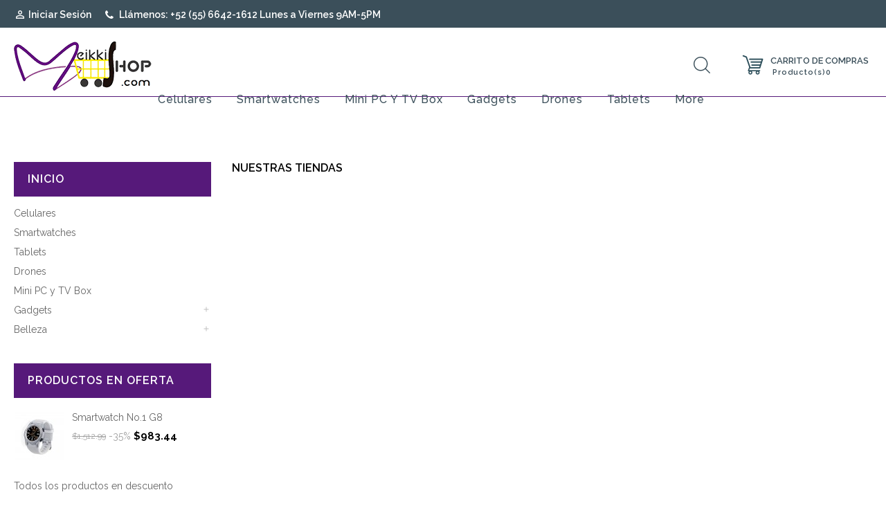

--- FILE ---
content_type: text/html; charset=utf-8
request_url: https://meikkishop.com/tiendas
body_size: 11382
content:
<!doctype html>
<html lang="mx">

  <head>
    
      
<meta charset="utf-8">


<meta http-equiv="x-ua-compatible" content="ie=edge">



  <title>Tiendas</title>
  <meta name="description" content="">
  <meta name="keywords" content="">
    


<meta name="viewport" content="width=device-width, initial-scale=1">



<link rel="icon" type="image/vnd.microsoft.icon" href="/img/favicon.ico?1501098659">
<link rel="shortcut icon" type="image/x-icon" href="/img/favicon.ico?1501098659">


<!-- Pixothemes added -->
<link href="//fonts.googleapis.com/css?family=Lato:300,400,700,900" rel="stylesheet">
<link href="https://fonts.googleapis.com/css?family=Open+Sans:300,400,600,700,800" rel="stylesheet"> 
<link href="https://fonts.googleapis.com/css?family=Raleway:100,200,300,400,500,600,700,800,900" rel="stylesheet">


    <link rel="stylesheet" href="https://meikkishop.com/themes/lingerie/assets/cache/theme-05bdd5.css" type="text/css" media="all">




  

  <script type="text/javascript">
        var pixel_fc = "https:\/\/meikkishop.com\/module\/pspixel\/FrontAjaxPixel";
        var prestashop = {"cart":{"products":[],"totals":{"total":{"type":"total","label":"Total","amount":0,"value":"$0.00"},"total_including_tax":{"type":"total","label":"Total IVA inclu\u00eddo","amount":0,"value":"$0.00"},"total_excluding_tax":{"type":"total","label":"Total sin IVA","amount":0,"value":"$0.00"}},"subtotals":{"products":{"type":"products","label":"Subtotal","amount":0,"value":"$0.00"},"discounts":null,"shipping":{"type":"shipping","label":"Transporte","amount":0,"value":"\u00a1Gratis!"},"tax":null},"products_count":0,"summary_string":"0 art\u00edculos","labels":{"tax_short":"(IVA inclu\u00eddo)","tax_long":"(impuestos incluidos)"},"id_address_delivery":0,"id_address_invoice":0,"is_virtual":false,"vouchers":{"allowed":1,"added":[]},"discounts":[],"minimalPurchase":0,"minimalPurchaseRequired":""},"currency":{"name":"peso mexicano","iso_code":"MXN","iso_code_num":"484","sign":"$"},"customer":{"lastname":null,"firstname":null,"email":null,"last_passwd_gen":null,"birthday":null,"newsletter":null,"newsletter_date_add":null,"ip_registration_newsletter":null,"optin":null,"website":null,"company":null,"siret":null,"ape":null,"outstanding_allow_amount":0,"max_payment_days":0,"note":null,"is_guest":0,"id_shop":null,"id_shop_group":null,"id_default_group":1,"date_add":null,"date_upd":null,"reset_password_token":null,"reset_password_validity":null,"id":null,"is_logged":false,"gender":{"type":null,"name":null,"id":null},"risk":{"name":null,"color":null,"percent":null,"id":null},"addresses":[]},"language":{"name":"Espa\u00f1ol MX (Spanish)","iso_code":"mx","locale":"es-MX","language_code":"es-mx","is_rtl":"0","date_format_lite":"d-m-Y","date_format_full":"d-m-Y H:i:s","id":4},"page":{"title":"","canonical":null,"meta":{"title":"Tiendas","description":"","keywords":"","robots":"index"},"page_name":"stores","body_classes":{"lang-mx":true,"lang-rtl":false,"country-MX":true,"currency-MXN":true,"layout-left-column":true,"page-stores":true,"tax-display-enabled":true},"admin_notifications":[]},"shop":{"name":"MeikkiShop Store","email":"contacto@meikkishop.com","registration_number":"","long":false,"lat":false,"logo":"\/img\/my-shop-logo-1501097463.jpg","stores_icon":"\/img\/logo_stores.png","favicon":"\/img\/favicon.ico","favicon_update_time":"1501098659","address":{"formatted":"MeikkiShop Store<br>M\u00e9xico","address1":"","address2":"","postcode":"","city":"","state":null,"country":"M\u00e9xico"},"phone":"+52 (55) 6642-1612 Lunes a Viernes 9AM-5PM","fax":""},"urls":{"base_url":"https:\/\/meikkishop.com\/","current_url":"https:\/\/meikkishop.com\/tiendas","shop_domain_url":"https:\/\/meikkishop.com","img_ps_url":"https:\/\/meikkishop.com\/img\/","img_cat_url":"https:\/\/meikkishop.com\/img\/c\/","img_lang_url":"https:\/\/meikkishop.com\/img\/l\/","img_prod_url":"https:\/\/meikkishop.com\/img\/p\/","img_manu_url":"https:\/\/meikkishop.com\/img\/m\/","img_sup_url":"https:\/\/meikkishop.com\/img\/su\/","img_ship_url":"https:\/\/meikkishop.com\/img\/s\/","img_store_url":"https:\/\/meikkishop.com\/img\/st\/","img_col_url":"https:\/\/meikkishop.com\/img\/co\/","img_url":"https:\/\/meikkishop.com\/themes\/lingerie\/assets\/img\/","css_url":"https:\/\/meikkishop.com\/themes\/lingerie\/assets\/css\/","js_url":"https:\/\/meikkishop.com\/themes\/lingerie\/assets\/js\/","pic_url":"https:\/\/meikkishop.com\/upload\/","pages":{"address":"https:\/\/meikkishop.com\/direccion","addresses":"https:\/\/meikkishop.com\/direcciones","authentication":"https:\/\/meikkishop.com\/iniciar-sesion","cart":"https:\/\/meikkishop.com\/carrito","category":"https:\/\/meikkishop.com\/index.php?controller=category","cms":"https:\/\/meikkishop.com\/index.php?controller=cms","contact":"https:\/\/meikkishop.com\/contactenos","discount":"https:\/\/meikkishop.com\/descuento","guest_tracking":"https:\/\/meikkishop.com\/seguimiento-pedido-invitado","history":"https:\/\/meikkishop.com\/historial-compra","identity":"https:\/\/meikkishop.com\/datos-personales","index":"https:\/\/meikkishop.com\/","my_account":"https:\/\/meikkishop.com\/mi-cuenta","order_confirmation":"https:\/\/meikkishop.com\/confirmacion-pedido","order_detail":"https:\/\/meikkishop.com\/index.php?controller=order-detail","order_follow":"https:\/\/meikkishop.com\/seguimiento-pedido","order":"https:\/\/meikkishop.com\/un pedido","order_return":"https:\/\/meikkishop.com\/index.php?controller=order-return","order_slip":"https:\/\/meikkishop.com\/facturas-abono","pagenotfound":"https:\/\/meikkishop.com\/pagina-no-encontrada","password":"https:\/\/meikkishop.com\/recuperar-contrase\u00f1a","pdf_invoice":"https:\/\/meikkishop.com\/index.php?controller=pdf-invoice","pdf_order_return":"https:\/\/meikkishop.com\/index.php?controller=pdf-order-return","pdf_order_slip":"https:\/\/meikkishop.com\/index.php?controller=pdf-order-slip","prices_drop":"https:\/\/meikkishop.com\/productos-rebajados","product":"https:\/\/meikkishop.com\/index.php?controller=product","search":"https:\/\/meikkishop.com\/busqueda","sitemap":"https:\/\/meikkishop.com\/Mapa del sitio","stores":"https:\/\/meikkishop.com\/tiendas","supplier":"https:\/\/meikkishop.com\/proveedor","register":"https:\/\/meikkishop.com\/iniciar-sesion?create_account=1","order_login":"https:\/\/meikkishop.com\/un pedido?login=1"},"theme_assets":"\/themes\/lingerie\/assets\/","actions":{"logout":"https:\/\/meikkishop.com\/?mylogout="}},"configuration":{"display_taxes_label":true,"low_quantity_threshold":2,"is_b2b":false,"is_catalog":false,"show_prices":true,"opt_in":{"partner":true},"quantity_discount":{"type":"discount","label":"Descuento"},"voucher_enabled":1,"return_enabled":0,"number_of_days_for_return":14},"field_required":[],"breadcrumb":{"links":[{"title":"Inicio","url":"https:\/\/meikkishop.com\/"}],"count":1},"link":{"protocol_link":"https:\/\/","protocol_content":"https:\/\/"},"time":1769513119,"static_token":"208b5ae694f4065f697fa3b6232dd1a3","token":"8a4f781877fd2a8f07d18e1fea83272a"};
      </script>



  
<script>var FSAC = FSAC || { };</script>
    



<script type="text/javascript">
	(window.gaDevIds=window.gaDevIds||[]).push('d6YPbH');
	(function(i,s,o,g,r,a,m){i['GoogleAnalyticsObject']=r;i[r]=i[r]||function(){
	(i[r].q=i[r].q||[]).push(arguments)},i[r].l=1*new Date();a=s.createElement(o),
	m=s.getElementsByTagName(o)[0];a.async=1;a.src=g;m.parentNode.insertBefore(a,m)
	})(window,document,'script','https://www.google-analytics.com/analytics.js','ga');

            ga('create', 'UA-74895626-1', 'auto');
            
    ga('require', 'ec');
</script>

<!-- Facebook Pixel Code -->
<script>
!function(f,b,e,v,n,t,s){if(f.fbq)return;n=f.fbq=function(){n.callMethod?
n.callMethod.apply(n,arguments):n.queue.push(arguments)};if(!f._fbq)f._fbq=n;
n.push=n;n.loaded=!0;n.version='2.0';n.agent='plprestashop';n.queue=[];t=b.createElement(e);t.async=!0;
t.src=v;s=b.getElementsByTagName(e)[0];s.parentNode.insertBefore(t,s)}(window,
document,'script','https://connect.facebook.net/en_US/fbevents.js');
fbq('init', '176286099546572');
fbq('track', 'PageView');
</script>
<noscript><img height="1" width="1" style="display:none"
src="https://www.facebook.com/tr?id=176286099546572&ev=PageView&noscript=1"
/></noscript>
<!-- DO NOT MODIFY -->
<!-- End Facebook Pixel Code -->

<!-- Set Facbook Pixel Tracking -->




    
  </head>

  <body id="stores" class="lang-mx country-mx currency-mxn layout-left-column page-stores tax-display-enabled">

  <noscript>
      <iframe src="//www.googletagmanager.com/ns.html?id=GTM-52ZQS54" height="0" width="0" style="display:none;visibility:hidden"></iframe>
  </noscript>

    
    
    

    <main>
      
              
      <header id="header">
        
          
  <div class="header-banner">
    
  </div>



<nav class="header-nav">
	<div class="container">
        
			
		<div class="hidden-md-up text-xs-center mobile">
			<div class="pull-xs-left" id="menu-icon">
				<i class="material-icons menu-open">&#xE5D2;</i>
				<i class="material-icons menu-close">&#xE5CD;</i>			  
			</div>
			<div class="pull-xs-right" id="_mobile_cart"></div>
			<div class="pull-xs-right" id="_mobile_user_info"></div>
			<div class="top-logo" id="_mobile_logo"></div>
			<div class="clearfix"></div>
		</div>
        
	</div>
</nav>



	<div class="header-top">
	 <div class="header-top-nav">	
	  <div class="container">	
		<div class="header-top-right">
			<div class="left-nav">
				
			</div>
			
			<div class="right-nav">
				<div id="_desktop_user_info">
  <div class="user-info">
          <a
	    class="user-account"
        href="https://meikkishop.com/mi-cuenta"
        title="Ingresar a mi cuenta de cliente"
        rel="nofollow"
      >
        <i class="material-icons">&#xE7FF;</i>
        <span class="hidden-sm-down">Iniciar Sesión</span>
      </a>
      </div>
</div><div id="_desktop_contact_link">
  <div id="contact-link">
          
      Llámenos: <span>+52 (55) 6642-1612 Lunes a Viernes 9AM-5PM</span>
      </div>
</div>

			</div>
		</div>
	  </div>
	 </div> 	
		
		<div class="container">
		
			<div class="header_logo hidden-sm-down" id="_desktop_logo">
				<a href="https://meikkishop.com/">
				<img class="logo img-responsive" src="/img/my-shop-logo-1501097463.jpg" alt="MeikkiShop Store">
				</a>
			</div>
		
			<div id="_desktop_cart">
  <div class="blockcart cart-preview inactive" data-refresh-url="//meikkishop.com/module/ps_shoppingcart/ajax">
    <div class="header blockcart-header dropdown js-dropdown">
	 
		<a class="top-cart" rel="nofollow" href="//meikkishop.com/carrito?action=show" > 
			<i class="material-icons shopping-cart">shopping_cart</i>
			<span class="hidden-sm-down">Carrito de Compras</span>
			<span class="cart-products-count">Producto(s)0 </span>
			<i class="material-icons expand-more">&#xE5C5;</i>
		</a>
		 
		
	      </div>
  </div>
</div>
<!-- Block search module TOP -->
<div id="search_widget" class="col-lg-4 col-md-5 col-sm-12 search-widget" data-search-controller-url="//meikkishop.com/busqueda">
	<span class="search_button"></span>
	<div class="searchtoggle">
	<form method="get" action="//meikkishop.com/busqueda">
		<input type="hidden" name="controller" value="search">
		<input type="text" name="s" value="" placeholder="Busca lo que necesitas">
		<button type="submit">
			<i class="material-icons search">&#xE8B6;</i>
		</button>
	</form>
	</div>
</div>
<!-- /Block search module TOP -->


<div class="menu col-lg-8 col-md-7 js-top-menu position-static hidden-sm-down" id="_desktop_top_menu">
              <ul class="top-menu" id="top-menu" data-depth="0">
                    <li class="category" id="category-5">
                          <a
                class="dropdown-item"
                href="https://meikkishop.com/celulares" data-depth="0"
                              >
                                Celulares
              </a>
                          </li>
                    <li class="category" id="category-7">
                          <a
                class="dropdown-item"
                href="https://meikkishop.com/smartwatches" data-depth="0"
                              >
                                Smartwatches
              </a>
                          </li>
                    <li class="category" id="category-12">
                          <a
                class="dropdown-item"
                href="https://meikkishop.com/mini-pc-y-tv-box" data-depth="0"
                              >
                                Mini PC y TV Box
              </a>
                          </li>
                    <li class="category" id="category-9">
                          <a
                class="dropdown-item"
                href="https://meikkishop.com/gadgets" data-depth="0"
                              >
                                  
                                    <span class="pull-xs-right hidden-md-up">
                    <span data-target="#top_sub_menu_84" data-toggle="collapse" class="navbar-toggler collapse-icons">
                      <i class="material-icons add">&#xE313;</i>
                      <i class="material-icons remove">&#xE316;</i>
                    </span>
                  </span>
                                Gadgets
              </a>
                            <div  class="popover sub-menu js-sub-menu collapse" id="top_sub_menu_84">
                          <ul class="top-menu"  data-depth="1">
                    <li class="category" id="category-13">
                          <a
                class="dropdown-item dropdown-submenu"
                href="https://meikkishop.com/proyectores" data-depth="1"
                              >
                                Proyectores
              </a>
                          </li>
                    <li class="category" id="category-14">
                          <a
                class="dropdown-item dropdown-submenu"
                href="https://meikkishop.com/camaras-fotograficas" data-depth="1"
                              >
                                Cámaras Fotográficas 
              </a>
                          </li>
              </ul>
    
				<div class="menu-banners">
				  				</div>
              </div>
                          </li>
                    <li class="category" id="category-8">
                          <a
                class="dropdown-item"
                href="https://meikkishop.com/drones" data-depth="0"
                              >
                                Drones
              </a>
                          </li>
                    <li class="category" id="category-6">
                          <a
                class="dropdown-item"
                href="https://meikkishop.com/tablets" data-depth="0"
                              >
                                Tablets
              </a>
                          </li>
                    <li class="category" id="category-10">
                          <a
                class="dropdown-item"
                href="https://meikkishop.com/belleza" data-depth="0"
                              >
                                  
                                    <span class="pull-xs-right hidden-md-up">
                    <span data-target="#top_sub_menu_53057" data-toggle="collapse" class="navbar-toggler collapse-icons">
                      <i class="material-icons add">&#xE313;</i>
                      <i class="material-icons remove">&#xE316;</i>
                    </span>
                  </span>
                                Belleza
              </a>
                            <div  class="popover sub-menu js-sub-menu collapse" id="top_sub_menu_53057">
                          <ul class="top-menu"  data-depth="1">
                    <li class="category" id="category-15">
                          <a
                class="dropdown-item dropdown-submenu"
                href="https://meikkishop.com/pelucas" data-depth="1"
                              >
                                  
                                    <span class="pull-xs-right hidden-md-up">
                    <span data-target="#top_sub_menu_93281" data-toggle="collapse" class="navbar-toggler collapse-icons">
                      <i class="material-icons add">&#xE313;</i>
                      <i class="material-icons remove">&#xE316;</i>
                    </span>
                  </span>
                                Pelucas
              </a>
                            <div  class="collapse" id="top_sub_menu_93281">
                          <ul class="top-menu"  data-depth="2">
                    <li class="category" id="category-16">
                          <a
                class="dropdown-item"
                href="https://meikkishop.com/ombre" data-depth="2"
                              >
                                Ombre
              </a>
                          </li>
                    <li class="category" id="category-17">
                          <a
                class="dropdown-item"
                href="https://meikkishop.com/negras" data-depth="2"
                              >
                                Negras
              </a>
                          </li>
                    <li class="category" id="category-18">
                          <a
                class="dropdown-item"
                href="https://meikkishop.com/rojas" data-depth="2"
                              >
                                Rojas
              </a>
                          </li>
                    <li class="category" id="category-19">
                          <a
                class="dropdown-item"
                href="https://meikkishop.com/moradas" data-depth="2"
                              >
                                Moradas
              </a>
                          </li>
                    <li class="category" id="category-20">
                          <a
                class="dropdown-item"
                href="https://meikkishop.com/grises" data-depth="2"
                              >
                                Grises
              </a>
                          </li>
                    <li class="category" id="category-21">
                          <a
                class="dropdown-item"
                href="https://meikkishop.com/cafes" data-depth="2"
                              >
                                Cafés
              </a>
                          </li>
                    <li class="category" id="category-22">
                          <a
                class="dropdown-item"
                href="https://meikkishop.com/rosas" data-depth="2"
                              >
                                Rosas
              </a>
                          </li>
                    <li class="category" id="category-23">
                          <a
                class="dropdown-item"
                href="https://meikkishop.com/rubias" data-depth="2"
                              >
                                Rubias
              </a>
                          </li>
                    <li class="category" id="category-24">
                          <a
                class="dropdown-item"
                href="https://meikkishop.com/bob" data-depth="2"
                              >
                                Bob
              </a>
                          </li>
              </ul>
    
				<div class="menu-banners">
				  				</div>
              </div>
                          </li>
              </ul>
    
				<div class="menu-banners">
				  				</div>
              </div>
                          </li>
              </ul>
    
    <div class="clearfix"></div>
</div>

		
			<div id="mobile_top_menu_wrapper" class="row hidden-md-up" style="display:none;">
				<div class="js-top-menu mobile" id="_mobile_top_menu"></div>
					<div class="js-top-menu-bottom">
						<div id="_mobile_currency_selector"></div>
						<div id="_mobile_language_selector"></div>
						<div id="_mobile_contact_link"></div>
					</div>
				</div>
			</div>	
		 <div class="header-navfull">	
			<div class="container">	
				
			</div>	
	 </div>	
	</div> 
	</div> 

        
      </header>
      
        
<aside id="notifications">
  <div class="container">
    
    
    
      </div>
</aside>
      
      
	  
		<!--<nav data-depth="1" class="breadcrumb hidden-sm-down container">-->
<nav data-depth="1" class="breadcrumb hidden-sm-down">
   <div class="container">
  <ol itemscope itemtype="http://schema.org/BreadcrumbList">
          
      <li itemprop="itemListElement" itemscope itemtype="http://schema.org/ListItem">
        <a itemprop="item" href="https://meikkishop.com/">
          <span itemprop="name">Inicio</span>
        </a>
        <meta itemprop="position" content="1">
      </li>
      
      </ol>
  </div>
</nav>
	  
	  
	  <section id="wrapper">

        
		<div class=" container ">		  
          <div id="columns_inner">
		  
            <div id="left-column" class="col-xs-12 col-sm-4 col-md-3">
                              


<div class="block-categories block">
   <h4 class="block_title hidden-md-down">
   		<a href="https://meikkishop.com/inicio">Inicio</a>
   </h4>
   <h4 class="block_title hidden-lg-up" data-target="#block_categories_toggle" data-toggle="collapse">
		<a href="https://meikkishop.com/inicio">Inicio</a>
		<span class="pull-xs-right">
		  <span class="navbar-toggler collapse-icons">
			<i class="material-icons add">&#xE313;</i>
			<i class="material-icons remove">&#xE316;</i>
		  </span>
		</span>
	</h4>
   <div id="block_categories_toggle" class="block_content collapse">
	   <ul class="category-top-menu">
		<li>  <ul class="category-sub-menu"><li data-depth="0"><a href="https://meikkishop.com/celulares">Celulares</a></li><li data-depth="0"><a href="https://meikkishop.com/smartwatches">Smartwatches</a></li><li data-depth="0"><a href="https://meikkishop.com/tablets">Tablets</a></li><li data-depth="0"><a href="https://meikkishop.com/drones">Drones</a></li><li data-depth="0"><a href="https://meikkishop.com/mini-pc-y-tv-box">Mini PC y TV Box</a></li><li data-depth="0"><a href="https://meikkishop.com/gadgets">Gadgets</a><div class="navbar-toggler collapse-icons" data-toggle="collapse" data-target="#exCollapsingNavbar9"><i class="material-icons add">&#xE145;</i><i class="material-icons remove">&#xE15B;</i></div><div class="collapse" id="exCollapsingNavbar9">  <ul class="category-sub-menu"><li data-depth="1"><a class="category-sub-link" href="https://meikkishop.com/proyectores">Proyectores</a></li><li data-depth="1"><a class="category-sub-link" href="https://meikkishop.com/camaras-fotograficas">Cámaras Fotográficas </a></li></ul></div></li><li data-depth="0"><a href="https://meikkishop.com/belleza">Belleza</a><div class="navbar-toggler collapse-icons" data-toggle="collapse" data-target="#exCollapsingNavbar10"><i class="material-icons add">&#xE145;</i><i class="material-icons remove">&#xE15B;</i></div><div class="collapse" id="exCollapsingNavbar10">  <ul class="category-sub-menu"><li data-depth="1"><a class="category-sub-link" href="https://meikkishop.com/pelucas">Pelucas</a><span class="arrows" data-toggle="collapse" data-target="#exCollapsingNavbar15"><i class="material-icons arrow-right">&#xE315;</i><i class="material-icons arrow-down">&#xE313;</i></span><div class="collapse" id="exCollapsingNavbar15">  <ul class="category-sub-menu"><li data-depth="2"><a class="category-sub-link" href="https://meikkishop.com/ombre">Ombre</a></li><li data-depth="2"><a class="category-sub-link" href="https://meikkishop.com/negras">Negras</a></li><li data-depth="2"><a class="category-sub-link" href="https://meikkishop.com/rojas">Rojas</a></li><li data-depth="2"><a class="category-sub-link" href="https://meikkishop.com/moradas">Moradas</a></li><li data-depth="2"><a class="category-sub-link" href="https://meikkishop.com/grises">Grises</a></li><li data-depth="2"><a class="category-sub-link" href="https://meikkishop.com/cafes">Cafés</a></li><li data-depth="2"><a class="category-sub-link" href="https://meikkishop.com/rosas">Rosas</a></li><li data-depth="2"><a class="category-sub-link" href="https://meikkishop.com/rubias">Rubias</a></li><li data-depth="2"><a class="category-sub-link" href="https://meikkishop.com/bob">Bob</a></li></ul></div></li></ul></div></li></ul></li>
	  </ul>
  </div>
</div>

<div class="sidebar-specials block">
<h4 class="block_title hidden-md-down">Productos en Oferta</h4>
<h4 class="block_title hidden-lg-up" data-target="#block_specials_toggle" data-toggle="collapse">Productos en Oferta
    <span class="pull-xs-right">
      <span class="navbar-toggler collapse-icons">
      <i class="material-icons add">&#xE313;</i>
      <i class="material-icons remove">&#xE316;</i>
      </span>
    </span>
  </h4>
 <div class="block_content collapse" id="block_specials_toggle">
  <div class="products clearfix">
   
        <div class="product-item">
    <div class="left-part">
      
      <a href="https://meikkishop.com/smartwatches/smartwatch-no1-g8#/3-color-blanco" class="thumbnail product-thumbnail">
        <img
          src = "https://meikkishop.com/1761-cart_default/smartwatch-no1-g8.jpg"
          alt = ""
        >
      </a>
    
    </div>


<div class="right-part">
  <div class="product-description">
      
        <h1 class="h3 product-title" itemprop="name"><a href="https://meikkishop.com/smartwatches/smartwatch-no1-g8#/3-color-blanco">Smartwatch No.1 G8</a></h1>
      

      
                  <div class="product-price-and-shipping">
                          

              <span class="regular-price">$1,512.99</span>
                              <span class="discount-percentage">-35%</span>
                          
            

            <span itemprop="price" class="price">$983.44</span>

            

            
          </div>
              
  </div>

  
							<div class="product-actions">
					  <form action="https://meikkishop.com/carrito" method="post" class="add-to-cart-or-refresh">
						<input type="hidden" name="token" value="208b5ae694f4065f697fa3b6232dd1a3">
						<input type="hidden" name="id_product" value="140" class="product_page_product_id">
						<input type="hidden" name="id_customization" value="0" class="product_customization_id">						
					</form>
				</div>
				
</div>
    </div>
      </div>
  <div class="clearfix">
  <a href="https://meikkishop.com/productos-rebajados" class="allproducts">Todos los productos en descuento</a>
  </div>
  </div>
</div>
<div class="sidebar-bestseller block">
  <h4 class="block_title hidden-md-down">Los más vendidos</h4>
  <h4 class="block_title hidden-lg-up" data-target="#block_bestseller_toggle" data-toggle="collapse">Los más vendidos
    <span class="pull-xs-right">
      <span class="navbar-toggler collapse-icons">
      <i class="material-icons add">&#xE313;</i>
      <i class="material-icons remove">&#xE316;</i>
      </span>
    </span>
  </h4>
  <div class="block_content collapse" id="block_bestseller_toggle"> 
  <div class="products clearfix">
        <div class="product-item">
    <div class="left-part">
      
      <a href="https://meikkishop.com/mini-pc-y-tv-box/mini-pc-pipo-x9s-tipo-tablet" class="thumbnail product-thumbnail">
        <img
          src = "https://meikkishop.com/1112-cart_default/mini-pc-pipo-x9s-tipo-tablet.jpg"
          alt = ""
        >
      </a>
     
    </div>

<div class="right-part">
   <div class="product-description">
      
        <h1 class="h3 product-title" itemprop="name"><a href="https://meikkishop.com/mini-pc-y-tv-box/mini-pc-pipo-x9s-tipo-tablet">Mini Pc Pipo X9S Tipo Tablet</a></h1>
      

      
                  <div class="product-price-and-shipping">
            
            

            <span itemprop="price" class="price">$6,039.99</span>

            

            
          </div>
              
  </div>

  
							<div class="product-actions">
					  <form action="https://meikkishop.com/carrito" method="post" class="add-to-cart-or-refresh">
						<input type="hidden" name="token" value="208b5ae694f4065f697fa3b6232dd1a3">
						<input type="hidden" name="id_product" value="87" class="product_page_product_id">
						<input type="hidden" name="id_customization" value="0" class="product_customization_id">						
					</form>
				</div>
					
  </div>
  </div>
        <div class="product-item">
    <div class="left-part">
      
      <a href="https://meikkishop.com/celulares/celular-blackview-s8#/18-color-dorado" class="thumbnail product-thumbnail">
        <img
          src = "https://meikkishop.com/3920-cart_default/celular-blackview-s8.jpg"
          alt = ""
        >
      </a>
     
    </div>

<div class="right-part">
   <div class="product-description">
      
        <h1 class="h3 product-title" itemprop="name"><a href="https://meikkishop.com/celulares/celular-blackview-s8#/18-color-dorado">Celular Blackview S8</a></h1>
      

      
                  <div class="product-price-and-shipping">
            
            

            <span itemprop="price" class="price">$4,857.99</span>

            

            
          </div>
              
  </div>

  
							<div class="product-actions">
					  <form action="https://meikkishop.com/carrito" method="post" class="add-to-cart-or-refresh">
						<input type="hidden" name="token" value="208b5ae694f4065f697fa3b6232dd1a3">
						<input type="hidden" name="id_product" value="356" class="product_page_product_id">
						<input type="hidden" name="id_customization" value="0" class="product_customization_id">						
					</form>
				</div>
					
  </div>
  </div>
        <div class="product-item">
    <div class="left-part">
      
      <a href="https://meikkishop.com/smartwatches/smartwatch-no1-g8#/3-color-blanco" class="thumbnail product-thumbnail">
        <img
          src = "https://meikkishop.com/1761-cart_default/smartwatch-no1-g8.jpg"
          alt = ""
        >
      </a>
     
    </div>

<div class="right-part">
   <div class="product-description">
      
        <h1 class="h3 product-title" itemprop="name"><a href="https://meikkishop.com/smartwatches/smartwatch-no1-g8#/3-color-blanco">Smartwatch No.1 G8</a></h1>
      

      
                  <div class="product-price-and-shipping">
                          

              <span class="regular-price">$1,512.99</span>
                              <span class="discount-percentage">-35%</span>
                          
            

            <span itemprop="price" class="price">$983.44</span>

            

            
          </div>
              
  </div>

  
							<div class="product-actions">
					  <form action="https://meikkishop.com/carrito" method="post" class="add-to-cart-or-refresh">
						<input type="hidden" name="token" value="208b5ae694f4065f697fa3b6232dd1a3">
						<input type="hidden" name="id_product" value="140" class="product_page_product_id">
						<input type="hidden" name="id_customization" value="0" class="product_customization_id">						
					</form>
				</div>
					
  </div>
  </div>
      </div>
  <div class="clearfix">
  <a href="https://meikkishop.com/mas-vendidos" class="allproducts">Todos los más vendidos</a>
  </div>
  </div>
</div>

<!-- Block categories module -->
        <div id="categories_blog_menu" class="block blog-menu">
      <h4 class="block_title">Categorías del Blog</h4>
        <div class="block_content">
            <ul class="level1 tree dhtml "><li id="list_9" class=" "><a href="https://meikkishop.com/blog/categoria/tecnologia.html" title="Tecnología"><span>Tecnología</span></a> <ul class="level2 "><li id="list_10" class=" "><a href="https://meikkishop.com/blog/categoria/software.html" title="Software"><span>Software</span></a> </li><li id="list_11" class=" "><a href="https://meikkishop.com/blog/categoria/apps.html" title="Apps"><span>Apps</span></a> </li></ul></li></ul>
        </div>
    </div>
        <!-- /Block categories module -->

	<div id="pxleftbanner">
		<ul>
							<li class="slide pxleftbanner-container">
					<a href="#" title="LeftBanner 1">
						<img src="https://meikkishop.com/modules/px_leftbanner/views/img/left-banner-1.gif" alt="LeftBanner 1" title="LeftBanner 1" />
					</a>				
				</li>
					</ul>
	</div>			

                          </div>
          

          
  <div id="content-wrapper" class="left-column col-xs-12 col-sm-8 col-md-9">
    
    

  <section id="main">

    
      
        <header class="page-header">
          <h1>
  Nuestras tiendas
</h1>
        </header>
      
    

    
  <section id="content" class="page-content page-stores">

    
  </section>


    
      <footer class="page-footer">
        
          <!-- Footer content -->
        
      </footer>
    

  </section>


    
  </div>


          
		  </div>
        </div>

      </section>

      <footer id="footer">
        
          <div class="footer-before">
	<div class="container">

		<div class="newsletter-box col-lg-3 col-md-3 col-sm-3">
<div class="px_newsletterdiv">
<div class="block_newsletter col-lg-12 col-md-12 col-sm-12">
  <div class="row">
    <p class="col-md-6 col-xs-12 title">Suscribete para recibir nuestras ofertas<span class="news_button"></span></p>	
    <div class="col-md-6 col-xs-12 newsblock">
	<span class="title1"> get special offer by subscribing to our newsletter</span>
	 <form action="https://meikkishop.com/#footer" method="post">
        <div class="row">
          <div class="col-xs-12">
            <input
              class="btn btn-primary pull-xs-right hidden-xs-down"
              name="submitNewsletter"
              type="submit"
              value="Suscribirse"
            >
            <input
              class="btn btn-primary pull-xs-right hidden-sm-up"
              name="submitNewsletter"
              type="submit"
              value="ok"
            >
            <div class="input-wrapper">
              <input
                name="email"
                type="text"
                value=""
                placeholder="Tu correo electrónico"
              >
            </div>
			
			
            <input type="hidden" name="action" value="0">
            <div class="clearfix"></div>
          </div>
          <div class="col-xs-12">
              <!--                <p>Puede darse de baja en cualquier momento. Para ello, consulte nuestra información de contacto en el aviso legal.</p>
              -->
                        </div>
        </div>
      </form>
    </div>
  </div>
</div>
</div>
</div>	

    
	</div>
</div>
<div class="footer-container">
  <div class="container">
    <div class="row footer">
 
     
<div class="block-contact col-md-4 links wrapper">
  
   		<h3 class="text-uppercase block-contact-title hidden-sm-down"><a href="https://meikkishop.com/tiendas">Información de nuestra tienda</a></h3>
      
		<div class="title clearfix hidden-md-up" data-target="#block-contact_list" data-toggle="collapse">
		  <span class="h3">Información de nuestra tienda</span>
		  <span class="pull-xs-right">
			  <span class="navbar-toggler collapse-icons">
				<i class="material-icons add">&#xE313;</i>
				<i class="material-icons remove">&#xE316;</i>
			  </span>
		  </span>
		</div>
	  
	  <ul id="block-contact_list" class="collapse">
	  <span class="icon"><i class="material-icons">&#xE55F;</i></span>
	  <span class="data">MeikkiShop Store<br />México</span>
	  
              <span class="icon"><i class="material-icons">&#xE0CD;</i></span>
		<span class="data">
        
        Llámenos: <span>+52 (55) 6642-1612 Lunes a Viernes 9AM-5PM</span>
		</span>
                          <span class="icon"><i class="material-icons">&#xE158;</i></span>
		  <span class="data email">
        
        Envíenos un correo electrónico: <span>contacto@meikkishop.com</span>
		</span>
      	  </ul>
  
</div><div class="col-md-4 links block links">
      <h3 class="h3 hidden-md-down">Productos</h3>
            <div class="title h3 block_title hidden-lg-up" data-target="#footer_sub_menu_74082" data-toggle="collapse">
        <span class="">Productos</span>
        <span class="pull-xs-right">
          <span class="navbar-toggler collapse-icons">
            <i class="material-icons add">&#xE313;</i>
            <i class="material-icons remove">&#xE316;</i>
          </span>
        </span>
      </div>
      <ul id="footer_sub_menu_74082" class="collapse block_content">
                  <li>
            <a
                id="link-cms-page-39-1"
                class="cms-page-link"
                href="https://meikkishop.com/pagina/black-friday-2017"
                title="Celebra con nosotros este Black Friday 2017 en MeikkiShop con los mejores descuentos, ofertas y mucho más que tenemos preparado para ti!!">
              Black Friday 2017
            </a>
          </li>
                  <li>
            <a
                id="link-cms-page-40-1"
                class="cms-page-link"
                href="https://meikkishop.com/pagina/cyber-monday-2017"
                title="Cyber Monday 2017 encontraras las mejores ofertas y descuentos solamente en MeikkiShop">
              Cyber Monday 2017
            </a>
          </li>
                  <li>
            <a
                id="link-cms-page-43-1"
                class="cms-page-link"
                href="https://meikkishop.com/pagina/hot-monday"
                title="Hot Monday es el Lunes más barato del año donde diversas empresas se juntan para ofrecer productos a los mejores precios.">
              Hot Monday
            </a>
          </li>
                  <li>
            <a
                id="link-product-page-prices-drop-1"
                class="cms-page-link"
                href="https://meikkishop.com/productos-rebajados"
                title="Productos en oferta">
              Ofertas
            </a>
          </li>
                  <li>
            <a
                id="link-product-page-new-products-1"
                class="cms-page-link"
                href="https://meikkishop.com/novedades"
                title="Novedades">
              Nuevos productos
            </a>
          </li>
                  <li>
            <a
                id="link-product-page-best-sales-1"
                class="cms-page-link"
                href="https://meikkishop.com/mas-vendidos"
                title="Los más vendidos">
              Los más vendidos
            </a>
          </li>
              </ul>
</div>
<div class="col-md-4 links block links">
      <h3 class="h3 hidden-md-down">Nuestra empresa</h3>
            <div class="title h3 block_title hidden-lg-up" data-target="#footer_sub_menu_25002" data-toggle="collapse">
        <span class="">Nuestra empresa</span>
        <span class="pull-xs-right">
          <span class="navbar-toggler collapse-icons">
            <i class="material-icons add">&#xE313;</i>
            <i class="material-icons remove">&#xE316;</i>
          </span>
        </span>
      </div>
      <ul id="footer_sub_menu_25002" class="collapse block_content">
                  <li>
            <a
                id="link-cms-page-2-2"
                class="cms-page-link"
                href="https://meikkishop.com/pagina/aviso-de-privacidad"
                title="Aviso de Privacidad">
              Aviso de Privacidad
            </a>
          </li>
                  <li>
            <a
                id="link-cms-page-3-2"
                class="cms-page-link"
                href="https://meikkishop.com/pagina/terminos-y-condiciones-de-uso"
                title="Nuestros Terminos y Condiciones de Uso">
              Términos y Condiciones
            </a>
          </li>
                  <li>
            <a
                id="link-cms-page-4-2"
                class="cms-page-link"
                href="https://meikkishop.com/pagina/acerca-de-nosotros"
                title="Descubre más sobre Nosotros">
              Acerca de Nosotros
            </a>
          </li>
                  <li>
            <a
                id="link-static-page-contact-2"
                class="cms-page-link"
                href="https://meikkishop.com/contactenos"
                title="Contáctenos">
              Contactar con nosotros
            </a>
          </li>
                  <li>
            <a
                id="link-custom-page-Garantías y Reembolsos-2"
                class="custom-page-link"
                href="https://meikkishop.com/category/garantias-y-reembolsos"
                title="">
              Garantías y Reembolsos
            </a>
          </li>
                  <li>
            <a
                id="link-custom-page-Preguntas Frecuentes-2"
                class="custom-page-link"
                href="https://meikkishop.com/category/preguntas-frecuentes"
                title="">
              Preguntas Frecuentes
            </a>
          </li>
                  <li>
            <a
                id="link-custom-page-Blog de Noticias-2"
                class="custom-page-link"
                href="https://meikkishop.com/blog.html"
                title="">
              Blog de Noticias
            </a>
          </li>
              </ul>
</div>

<div id="block_myaccount_infos" class="col-md-2 links wrapper">
  <h3 class="myaccount-title hidden-sm-down">
    <a class="text-uppercase" href="https://meikkishop.com/mi-cuenta" rel="nofollow">
      Tu cuenta
    </a>
  </h3>
  <div class="title clearfix hidden-md-up" data-target="#footer_account_list" data-toggle="collapse">
    <span class="h3">Tu cuenta</span>
    <span class="pull-xs-right">
      <span class="navbar-toggler collapse-icons">
        <i class="material-icons add">&#xE313;</i>
        <i class="material-icons remove">&#xE316;</i>
      </span>
    </span>
  </div>
  <ul class="account-list collapse" id="footer_account_list">
            <li>
          <a href="https://meikkishop.com/datos-personales" title="Información personal" rel="nofollow">
            Información personal
          </a>
        </li>
            <li>
          <a href="https://meikkishop.com/historial-compra" title="Pedidos" rel="nofollow">
            Pedidos
          </a>
        </li>
            <li>
          <a href="https://meikkishop.com/facturas-abono" title="Créditos" rel="nofollow">
            Créditos
          </a>
        </li>
            <li>
          <a href="https://meikkishop.com/direcciones" title="Direcciones" rel="nofollow">
            Direcciones
          </a>
        </li>
            <li>
          <a href="https://meikkishop.com/descuento" title="Cupones" rel="nofollow">
            Cupones
          </a>
        </li>
        
<li>
  <a href="//meikkishop.com/module/ps_emailalerts/account" title="Mis alertas">
    Mis alertas
  </a>
</li>

	</ul>
</div>


  <div class="block-social">
    <ul>
              <li class="facebook"><a href="https://www.facebook.com/meikkishopstore/" target="_blank">Facebook</a></li>
              <li class="twitter"><a href="https://twitter.com/Meikki_Shop" target="_blank">Twitter</a></li>
              <li class="instagram"><a href="https://www.instagram.com/meikkishop/" target="_blank">Instagram</a></li>
          </ul>
  </div>


				<script type="text/javascript">
					ga('send', 'pageview');
				</script>
<!-- Google Code for Google Adwords Conversion Tracking Conversion Page -->

    <script type="text/javascript">
        var google_tag_params = {
                            ecomm_pagetype: 'other'
                    };
    </script>

<script type="text/javascript">
    /* <![CDATA[ */
    
        var google_conversion_id = 927258936;
        var google_conversion_language = "en";
        var google_conversion_format = "3";
        var google_conversion_color = "ffffff";
        var google_conversion_label = "RT-lCO2g2HAQuLKTugM";
        var google_remarketing_only = true;
        var google_custom_params = window.google_tag_params;
    
    /* ]]> */
</script>

<script type="text/javascript" src="//www.googleadservices.com/pagead/conversion.js"></script>

<noscript>
    <div style="display:inline;">
        <img height="1" width="1" style="border-style:none;" alt="" src="//www.googleadservices.com/pagead/conversion/927258936/?label=RT-lCO2g2HAQuLKTugM&amp;guid=ON&amp;script=0" />
    </div>
</noscript>
      
    </div>
	
   	
    
  </div>
  <div class="footer-after">
	<div class="container">
 
     
<div id="pxcmspaymentblock">
  <div class="payment">
<p><a href="#"> <img alt="logo" src="https://meikkishop.com/img/cms/paypal.png" /></a></p>
<p><a href="#"> <img alt="logo" src="https://meikkishop.com/img/cms/mercadopago.png" /></a></p>
<p><a href="#"> <img alt="logo" src="https://meikkishop.com/img/cms/OpenPay.png" /></a></p>
<p><a href="#"> <img alt="logo" src="https://meikkishop.com/img/cms/visa-mastercard-amex.png" /></a></p>
</div>
</div>


	  <div class="row">
      <div class="col-md-6 copyrightlink">
        <p class="copyright">

          <a class="_blank" href="https://meikkishop.com" target="_blank">
            © 2026 - e-Commerce desarrollado por GRUPO LETSAU
          </a>
          
        </p>
      </div>
    </div>
	</div>  
</div>
</div>

<a class="top_button" href="#" style="">&nbsp;</a>
        
      </footer>

    </main>

    
        <script type="text/javascript" src="https://meikkishop.com/themes/lingerie/assets/cache/bottom-ff8922.js" ></script>


    

    
    <script type="text/javascript">
					$(document).ready(function() {
						plugins = new Object;
						plugins.adobe_director = (PluginDetect.getVersion("Shockwave") != null) ? 1 : 0;
						plugins.adobe_flash = (PluginDetect.getVersion("Flash") != null) ? 1 : 0;
						plugins.apple_quicktime = (PluginDetect.getVersion("QuickTime") != null) ? 1 : 0;
						plugins.windows_media = (PluginDetect.getVersion("WindowsMediaPlayer") != null) ? 1 : 0;
						plugins.sun_java = (PluginDetect.getVersion("java") != null) ? 1 : 0;
						plugins.real_player = (PluginDetect.getVersion("RealPlayer") != null) ? 1 : 0;

						navinfo = { screen_resolution_x: screen.width, screen_resolution_y: screen.height, screen_color:screen.colorDepth};
						for (var i in plugins)
							navinfo[i] = plugins[i];
						navinfo.type = "navinfo";
						navinfo.id_guest = "0";
						navinfo.token = "86acad20fdf0f0c79f4c7de63ec87a6c6fb0e4e8";
						$.post("https://meikkishop.com/index.php?controller=statistics", navinfo);
					});
				</script><script type="text/javascript">
				var time_start;
				$(window).load(
					function() {
						time_start = new Date();
					}
				);
				$(window).unload(
					function() {
						var time_end = new Date();
						var pagetime = new Object;
						pagetime.type = "pagetime";
						pagetime.id_connections = "0";
						pagetime.id_page = "153";
						pagetime.time_start = "2026-01-27 05:25:19";
						pagetime.token = "9e1211003e22747a124d9f91d0393bdeffd64665";
						pagetime.time = time_end-time_start;
						$.post("https://meikkishop.com/index.php?controller=statistics", pagetime);
					}
				);
			</script>
    
  </body>

</html>

--- FILE ---
content_type: text/css
request_url: https://meikkishop.com/themes/lingerie/assets/cache/theme-05bdd5.css
body_size: 143574
content:
.bootstrap-touchspin .input-group-btn-vertical{position:relative;white-space:nowrap;width:1%;vertical-align:middle;display:table-cell}.bootstrap-touchspin .input-group-btn-vertical>.btn{display:block;float:none;width:100%;max-width:100%;padding:8px 10px;margin-left:-1px;position:relative}.bootstrap-touchspin .input-group-btn-vertical .bootstrap-touchspin-up{border-radius:0;border-top-right-radius:4px}.bootstrap-touchspin .input-group-btn-vertical .bootstrap-touchspin-down{margin-top:-2px;border-radius:0;border-bottom-right-radius:4px}.bootstrap-touchspin .input-group-btn-vertical i{position:absolute;top:3px;left:5px;font-size:9px;font-weight:400}html{font-family:sans-serif;-ms-text-size-adjust:100%;-webkit-text-size-adjust:100%}body{margin:0}article,aside,details,figcaption,figure,footer,header,main,menu,nav,section,summary{display:block}audio,canvas,progress,video{display:inline-block}audio:not([controls]){display:none;height:0}progress{vertical-align:baseline}template,[hidden]{display:none}a{background-color:transparent}a:active,a:hover{outline-width:0}abbr[title]{border-bottom:none;text-decoration:underline;text-decoration:underline dotted}b,strong{font-weight:inherit}b,strong{font-weight:bolder}dfn{font-style:italic}h1{font-size:2em;margin:.67em 0}mark{background-color:#ff0;color:#000}small{font-size:80%}sub,sup{font-size:75%;line-height:0;position:relative;vertical-align:baseline}sub{bottom:-.25em}sup{top:-.5em}img{border-style:none;vertical-align:middle}svg:not(:root){overflow:hidden}code,kbd,pre,samp{font-family:monospace,monospace;font-size:1em}figure{margin:1em 40px}hr{box-sizing:content-box;height:0;overflow:visible}button,input,select,textarea{font:inherit}optgroup{font-weight:700}button,input,select{overflow:visible}button,input,select,textarea{margin:0}button,select{text-transform:none}button,[type="button"],[type="reset"],[type="submit"]{cursor:pointer}[disabled]{cursor:default}button,html [type="button"],[type="reset"],[type="submit"]{-webkit-appearance:button}button::-moz-focus-inner,input::-moz-focus-inner{border:0;padding:0}button:-moz-focusring,input:-moz-focusring{outline:1px dotted ButtonText}fieldset{border:1px solid silver;margin:0 2px;padding:.35em .625em .75em}legend{box-sizing:border-box;color:inherit;display:table;max-width:100%;padding:0;white-space:normal}textarea{overflow:auto}[type="checkbox"],[type="radio"]{box-sizing:border-box;padding:0}[type="number"]::-webkit-inner-spin-button,[type="number"]::-webkit-outer-spin-button{height:auto}[type="search"]{-webkit-appearance:textfield}[type="search"]::-webkit-search-cancel-button,[type="search"]::-webkit-search-decoration{-webkit-appearance:none}@media print{*,*::before,*::after,*::first-letter,*::first-line{text-shadow:none!important;box-shadow:none!important}a,a:visited{text-decoration:underline}abbr[title]::after{content:" (" attr(title) ")"}pre,blockquote{border:1px solid #999;page-break-inside:avoid}thead{display:table-header-group}tr,img{page-break-inside:avoid}p,h2,h3{orphans:3;widows:3}h2,h3{page-break-after:avoid}.navbar{display:none}.btn>.caret,.dropup>.btn>.caret{border-top-color:#000!important}.tag{border:1px solid #000}.table{border-collapse:collapse!important}.table td,.table th{background-color:#fff!important}.table-bordered th,.table-bordered td{border:1px solid #ddd!important}}html{box-sizing:border-box}*,*::before,*::after{box-sizing:inherit}@-ms-viewport{width:device-width}html{font-size:16px;-ms-overflow-style:scrollbar;-webkit-tap-highlight-color:transparent}.menu-banners{clear:both}[tabindex="-1"]:focus{outline:none!important}h1,h2,h3,h4,h5,h6{margin-top:0;margin-bottom:.5rem}p{margin-top:0;margin-bottom:1rem}abbr[title],abbr[data-original-title]{cursor:help;border-bottom:1px dotted #ebebeb}address{margin-bottom:1rem;font-style:normal;line-height:inherit}ol,ul,dl{margin-top:0;margin-bottom:1rem}ol ol,ul ul,ol ul,ul ol{margin-bottom:0}dt{font-weight:700}dd{margin-bottom:.5rem;margin-left:0}blockquote{margin:0 0 1rem}a{font-family:'Raleway',sans-serif;color:#000;text-decoration:none}a:focus,a:hover{text-decoration:none}a:focus{outline:0;outline-offset:0}a:not([href]):not([tabindex]){color:inherit;text-decoration:none}a:not([href]):not([tabindex]):focus,a:not([href]):not([tabindex]):hover{color:inherit;text-decoration:none}a:not([href]):not([tabindex]):focus{outline:none}pre{margin-top:0;margin-bottom:1rem;overflow:auto}figure{margin:0 0 1rem}G8135 [role="button"]{cursor:pointer}a,area,button,[role="button"],input,label,select,summary,textarea{touch-action:manipulation}table{border-collapse:collapse;background-color:transparent}caption{padding-top:.75rem;padding-bottom:.75rem;color:#acaaa6;text-align:left;caption-side:bottom}th{text-align:left}label{display:inline-block;margin-bottom:.5rem}button:focus{outline:1px dotted;outline:5px auto -webkit-focus-ring-color}input,button,select,textarea{margin:0;line-height:inherit;border-radius:0}input[type="radio"]:disabled,input[type="checkbox"]:disabled{cursor:not-allowed}input[type="date"],input[type="time"],input[type="datetime-local"],input[type="month"]{-webkit-appearance:listbox}textarea{resize:vertical}fieldset{min-width:0;padding:0;margin:0;border:0}legend{display:block;width:100%;padding:0;margin-bottom:.5rem;font-size:1.5rem;line-height:inherit}input[type="search"]{-webkit-appearance:none}output{display:inline-block}[hidden]{display:none!important}h1,h2,h3,h4,h5,h6,.h1,.h2,.h3,.h4,.h5,.h6{margin-bottom:.5rem;font-family:inherit;font-weight:700;line-height:1.1;color:inherit}h1,.h1{font-size:1.375rem}h2,.h2{font-size:1.25rem}h3,.h3{font-size:1.125rem}h4,.h4{font-size:1.125rem}h5,.h5{font-size:1rem}h6,.h6{font-size:.9375rem}.lead{font-size:1.25rem;font-weight:300}.display-1{font-size:3.125rem;font-weight:600}.display-2{font-size:2.1875rem;font-weight:400}.display-3{font-size:1.5625rem;font-weight:400}.display-4{font-size:1.25rem;font-weight:400}hr{margin-top:1rem;margin-bottom:1rem;border:0;border-top:#ddd}small,.small{font-size:80%;font-weight:400}mark,.mark{padding:.2em;background-color:#fcf8e3}.list-unstyled{padding-left:0;list-style:none}.list-inline{padding-left:0;list-style:none}.list-inline-item{display:inline-block}.list-inline-item:not(:last-child){margin-right:5px}.initialism{font-size:90%;text-transform:uppercase}.blockquote{padding:.5rem 1rem;margin-bottom:1rem;font-size:1.25rem;border-left:.25rem solid #f6f6f6}.blockquote-footer{display:block;font-size:80%;color:#ebebeb}.blockquote-footer::before{content:"\2014   \A0"}.blockquote-reverse{padding-right:1rem;padding-left:0;text-align:right;border-right:.25rem solid #f6f6f6;border-left:0}.blockquote-reverse .blockquote-footer::before{content:""}.blockquote-reverse .blockquote-footer::after{content:"\A0   \2014"}dl.row>dd+dt{clear:left}.img-fluid,.carousel-inner>.carousel-item>img,.carousel-inner>.carousel-item>a>img{display:block;max-width:100%;height:auto;margin-bottom:15px}.img-rounded{border-radius:.3rem}.img-thumbnail{padding:.25rem;background-color:#fff;border:1px solid #ededed;border-radius:0;transition:all .2s ease-in-out;display:inline-block;max-width:100%;height:auto}.img-circle{border-radius:50%}.figure{display:inline-block}.figure-img{margin-bottom:.5rem;line-height:1}.figure-caption{font-size:90%;color:#ebebeb}code,kbd,pre,samp{font-family:Menlo,Monaco,Consolas,"Liberation Mono","Courier New",monospace}code{padding:.2rem .4rem;font-size:90%;color:#bd4147;background-color:#f7f7f9;border-radius:0}kbd{padding:.2rem .4rem;font-size:90%;color:#fff;background-color:#333;border-radius:.2rem}kbd kbd{padding:0;font-size:100%;font-weight:700}pre{display:block;margin-top:0;margin-bottom:1rem;font-size:90%;color:#878787}pre code{padding:0;font-size:inherit;color:inherit;background-color:transparent;border-radius:0}.pre-scrollable{max-height:340px;overflow-y:scroll}.container{margin-left:auto;margin-right:auto;padding-left:15px;padding-right:15px}.container::after{content:"";display:table;clear:both}@media (min-width:544px){.container{max-width:576px}}@media (min-width:768px){.container{max-width:720px}}@media (min-width:992px){.container{max-width:940px}}@media (min-width:1250px){.container{max-width:1270px}}.container-fluid{margin-left:auto;margin-right:auto;padding-left:15px;padding-right:15px}.container-fluid::after{content:"";display:table;clear:both}.row{margin-left:-15px;margin-right:-15px}.row::after{content:"";display:table;clear:both}.col-xs-1,.col-xs-2,.col-xs-3,.col-xs-4,.col-xs-5,.col-xs-6,.col-xs-7,.col-xs-8,.col-xs-9,.col-xs-10,.col-xs-11,.col-xs-12,.col-sm-1,.col-sm-2,.col-sm-3,.col-sm-4,.col-sm-5,.col-sm-6,.col-sm-7,.col-sm-8,.col-sm-9,.col-sm-10,.col-sm-11,.col-sm-12,.col-md-1,.col-md-2,.col-md-3,.col-md-4,.col-md-5,.col-md-6,.col-md-7,.col-md-8,.col-md-9,.col-md-10,.col-md-11,.col-md-12,.col-lg-1,.col-lg-2,.col-lg-3,.col-lg-4,.col-lg-5,.col-lg-6,.col-lg-7,.col-lg-8,.col-lg-9,.col-lg-10,.col-lg-11,.col-lg-12,.col-xl-1,.col-xl-2,.col-xl-3,.col-xl-4,.col-xl-5,.col-xl-6,.col-xl-7,.col-xl-8,.col-xl-9,.col-xl-10,.col-xl-11,.col-xl-12{position:relative;min-height:1px;padding-right:15px;padding-left:15px}.col-xs-1{float:left;width:8.33333%}.col-xs-2{float:left;width:16.66667%}.col-xs-3{float:left;width:25%}.col-xs-4{float:left;width:33.33333%}.col-xs-5{float:left;width:41.66667%}.col-xs-6{float:left;width:50%}.col-xs-7{float:left;width:58.33333%}.col-xs-8{float:left;width:66.66667%}.col-xs-9{float:left;width:75%}.col-xs-10{float:left;width:83.33333%}.col-xs-11{float:left;width:91.66667%}.col-xs-12{float:left;width:100%}.pull-xs-0{right:auto}.pull-xs-1{right:8.33333%}.pull-xs-2{right:16.66667%}.pull-xs-3{right:25%}.pull-xs-4{right:33.33333%}.pull-xs-5{right:41.66667%}.pull-xs-6{right:50%}.pull-xs-7{right:58.33333%}.pull-xs-8{right:66.66667%}.pull-xs-9{right:75%}.pull-xs-10{right:83.33333%}.pull-xs-11{right:91.66667%}.pull-xs-12{right:100%}.push-xs-0{left:auto}.push-xs-1{left:8.33333%}.push-xs-2{left:16.66667%}.push-xs-3{left:25%}.push-xs-4{left:33.33333%}.push-xs-5{left:41.66667%}.push-xs-6{left:50%}.push-xs-7{left:58.33333%}.push-xs-8{left:66.66667%}.push-xs-9{left:75%}.push-xs-10{left:83.33333%}.push-xs-11{left:91.66667%}.push-xs-12{left:100%}.offset-xs-1{margin-left:8.33333%}.offset-xs-2{margin-left:16.66667%}.offset-xs-3{margin-left:25%}.offset-xs-4{margin-left:33.33333%}.offset-xs-5{margin-left:41.66667%}.offset-xs-6{margin-left:50%}.offset-xs-7{margin-left:58.33333%}.offset-xs-8{margin-left:66.66667%}.offset-xs-9{margin-left:75%}.offset-xs-10{margin-left:83.33333%}.offset-xs-11{margin-left:91.66667%}@media (min-width:544px){.col-sm-1{float:left;width:8.33333%}.col-sm-2{float:left;width:16.66667%}.col-sm-3{float:left;width:25%}.col-sm-4{float:left;width:33.33333%}.col-sm-5{float:left;width:41.66667%}.col-sm-6{float:left;width:50%}.col-sm-7{float:left;width:58.33333%}.col-sm-8{float:left;width:66.66667%}.col-sm-9{float:left;width:75%}.col-sm-10{float:left;width:83.33333%}.col-sm-11{float:left;width:91.66667%}.col-sm-12{float:left;width:100%}.pull-sm-0{right:auto}.pull-sm-1{right:8.33333%}.pull-sm-2{right:16.66667%}.pull-sm-3{right:25%}.pull-sm-4{right:33.33333%}.pull-sm-5{right:41.66667%}.pull-sm-6{right:50%}.pull-sm-7{right:58.33333%}.pull-sm-8{right:66.66667%}.pull-sm-9{right:75%}.pull-sm-10{right:83.33333%}.pull-sm-11{right:91.66667%}.pull-sm-12{right:100%}.push-sm-0{left:auto}.push-sm-1{left:8.33333%}.push-sm-2{left:16.66667%}.push-sm-3{left:25%}.push-sm-4{left:33.33333%}.push-sm-5{left:41.66667%}.push-sm-6{left:50%}.push-sm-7{left:58.33333%}.push-sm-8{left:66.66667%}.push-sm-9{left:75%}.push-sm-10{left:83.33333%}.push-sm-11{left:91.66667%}.push-sm-12{left:100%}.offset-sm-0{margin-left:0%}.offset-sm-1{margin-left:8.33333%}.offset-sm-2{margin-left:16.66667%}.offset-sm-3{margin-left:25%}.offset-sm-4{margin-left:33.33333%}.offset-sm-5{margin-left:41.66667%}.offset-sm-6{margin-left:50%}.offset-sm-7{margin-left:58.33333%}.offset-sm-8{margin-left:66.66667%}.offset-sm-9{margin-left:75%}.offset-sm-10{margin-left:83.33333%}.offset-sm-11{margin-left:91.66667%}}@media (min-width:768px){.col-md-1{float:left;width:8.33333%}.col-md-2{float:left;width:16.66667%}.col-md-3{float:left;width:25%}.col-md-4{float:left;width:33.33333%}.col-md-5{float:left;width:41.66667%}.col-md-6{float:left;width:50%}.col-md-7{float:left;width:58.33333%}.col-md-8{float:left;width:66.66667%}.col-md-9{float:left;width:75%}.col-md-10{float:left;width:83.33333%}.col-md-11{float:left;width:91.66667%}.col-md-12{float:left;width:100%}.pull-md-0{right:auto}.pull-md-1{right:8.33333%}.pull-md-2{right:16.66667%}.pull-md-3{right:25%}.pull-md-4{right:33.33333%}.pull-md-5{right:41.66667%}.pull-md-6{right:50%}.pull-md-7{right:58.33333%}.pull-md-8{right:66.66667%}.pull-md-9{right:75%}.pull-md-10{right:83.33333%}.pull-md-11{right:91.66667%}.pull-md-12{right:100%}.push-md-0{left:auto}.push-md-1{left:8.33333%}.push-md-2{left:16.66667%}.push-md-3{left:25%}.push-md-4{left:33.33333%}.push-md-5{left:41.66667%}.push-md-6{left:50%}.push-md-7{left:58.33333%}.push-md-8{left:66.66667%}.push-md-9{left:75%}.push-md-10{left:83.33333%}.push-md-11{left:91.66667%}.push-md-12{left:100%}.offset-md-0{margin-left:0%}.offset-md-1{margin-left:8.33333%}.offset-md-2{margin-left:16.66667%}.offset-md-3{margin-left:25%}.offset-md-4{margin-left:33.33333%}.offset-md-5{margin-left:41.66667%}.offset-md-6{margin-left:50%}.offset-md-7{margin-left:58.33333%}.offset-md-8{margin-left:66.66667%}.offset-md-9{margin-left:75%}.offset-md-10{margin-left:83.33333%}.offset-md-11{margin-left:91.66667%}}@media (min-width:992px){.col-lg-1{float:left;width:8.33333%}.col-lg-2{float:left;width:16.66667%}.col-lg-3{float:left;width:20%}.col-lg-4{float:left;width:33.33333%}.col-lg-5{float:left;width:41.66667%}.col-lg-6{float:left;width:50%}.col-lg-7{float:left;width:58.33333%}.col-lg-8{float:left;width:66.66667%}.col-lg-9{float:left;width:75%}.col-lg-10{float:left;width:83.33333%}.col-lg-11{float:left;width:91.66667%}.col-lg-12{float:left;width:100%}.pull-lg-0{right:auto}.pull-lg-1{right:8.33333%}.pull-lg-2{right:16.66667%}.pull-lg-3{right:25%}.pull-lg-4{right:33.33333%}.pull-lg-5{right:41.66667%}.pull-lg-6{right:50%}.pull-lg-7{right:58.33333%}.pull-lg-8{right:66.66667%}.pull-lg-9{right:75%}.pull-lg-10{right:83.33333%}.pull-lg-11{right:91.66667%}.pull-lg-12{right:100%}.push-lg-0{left:auto}.push-lg-1{left:8.33333%}.push-lg-2{left:16.66667%}.push-lg-3{left:25%}.push-lg-4{left:33.33333%}.push-lg-5{left:41.66667%}.push-lg-6{left:50%}.push-lg-7{left:58.33333%}.push-lg-8{left:66.66667%}.push-lg-9{left:75%}.push-lg-10{left:83.33333%}.push-lg-11{left:91.66667%}.push-lg-12{left:100%}.offset-lg-0{margin-left:0%}.offset-lg-1{margin-left:8.33333%}.offset-lg-2{margin-left:16.66667%}.offset-lg-3{margin-left:25%}.offset-lg-4{margin-left:33.33333%}.offset-lg-5{margin-left:41.66667%}.offset-lg-6{margin-left:50%}.offset-lg-7{margin-left:58.33333%}.offset-lg-8{margin-left:66.66667%}.offset-lg-9{margin-left:75%}.offset-lg-10{margin-left:83.33333%}.offset-lg-11{margin-left:91.66667%}}@media (min-width:1200px){.col-xl-1{float:left;width:8.33333%}.col-xl-2{float:left;width:16.66667%}.col-xl-3{float:left;width:25%}.col-xl-4{float:left;width:33.33333%}.col-xl-5{float:left;width:41.66667%}.col-xl-6{float:left;width:50%}.col-xl-7{float:left;width:58.33333%}.col-xl-8{float:left;width:66.66667%}.col-xl-9{float:left;width:75%}.col-xl-10{float:left;width:83.33333%}.col-xl-11{float:left;width:91.66667%}.col-xl-12{float:left;width:100%}.pull-xl-0{right:auto}.pull-xl-1{right:8.33333%}.pull-xl-2{right:16.66667%}.pull-xl-3{right:25%}.pull-xl-4{right:33.33333%}.pull-xl-5{right:41.66667%}.pull-xl-6{right:50%}.pull-xl-7{right:58.33333%}.pull-xl-8{right:66.66667%}.pull-xl-9{right:75%}.pull-xl-10{right:83.33333%}.pull-xl-11{right:91.66667%}.pull-xl-12{right:100%}.push-xl-0{left:auto}.push-xl-1{left:8.33333%}.push-xl-2{left:16.66667%}.push-xl-3{left:25%}.push-xl-4{left:33.33333%}.push-xl-5{left:41.66667%}.push-xl-6{left:50%}.push-xl-7{left:58.33333%}.push-xl-8{left:66.66667%}.push-xl-9{left:75%}.push-xl-10{left:83.33333%}.push-xl-11{left:91.66667%}.push-xl-12{left:100%}.offset-xl-0{margin-left:0%}.offset-xl-1{margin-left:8.33333%}.offset-xl-2{margin-left:16.66667%}.offset-xl-3{margin-left:25%}.offset-xl-4{margin-left:33.33333%}.offset-xl-5{margin-left:41.66667%}.offset-xl-6{margin-left:50%}.offset-xl-7{margin-left:58.33333%}.offset-xl-8{margin-left:66.66667%}.offset-xl-9{margin-left:75%}.offset-xl-10{margin-left:83.33333%}.offset-xl-11{margin-left:91.66667%}}.table{width:100%;max-width:100%;margin-bottom:1rem}.table th,.table td{padding:.75rem;vertical-align:top;border-top:1px solid #ededed}.table thead th{vertical-align:bottom;border-bottom:1px solid #ededed}.table tbody+tbody{border-top:1px solid #ededed}.table .table{background-color:#fff}.table-sm th,.table-sm td{padding:.3rem}.table-bordered{border:1px solid #ededed}.table-bordered th,.table-bordered td{border:1px solid #ededed}.table-bordered thead th,.table-bordered thead td{border-bottom-width:1px}.table-hover tbody tr:hover{}.table-active,.table-active>th,.table-active>td{background-color:rgba(0,0,0,.075)}.table-hover .table-active:hover{background-color:rgba(0,0,0,.075)}.table-hover .table-active:hover>td,.table-hover .table-active:hover>th{background-color:rgba(0,0,0,.075)}.table-success,.table-success>th,.table-success>td{background-color:#dff0d8}.table-hover .table-success:hover{background-color:#d0e9c6}.table-hover .table-success:hover>td,.table-hover .table-success:hover>th{background-color:#d0e9c6}.table-info,.table-info>th,.table-info>td{background-color:#d9edf7}.table-hover .table-info:hover{background-color:#c4e3f3}.table-hover .table-info:hover>td,.table-hover .table-info:hover>th{background-color:#c4e3f3}.table-warning,.table-warning>th,.table-warning>td{background-color:#fcf8e3}.table-hover .table-warning:hover{background-color:#faf2cc}.table-hover .table-warning:hover>td,.table-hover .table-warning:hover>th{background-color:#faf2cc}.table-danger,.table-danger>th,.table-danger>td{background-color:#f2dede}.table-hover .table-danger:hover{background-color:#ebcccc}.table-hover .table-danger:hover>td,.table-hover .table-danger:hover>th{background-color:#ebcccc}.thead-inverse th{color:#fff;background-color:#878787}.thead-default th{font-weight:600;background-color:#f9f9f9}.table-inverse{color:#f6f6f6;background-color:#878787}.table-inverse th,.table-inverse td,.table-inverse thead th{border-color:#acaaa6}.table-inverse.table-bordered{border:0}.table-responsive{display:block;width:100%;min-height:.01%;overflow-x:auto}.table-reflow thead{float:left}.table-reflow tbody{display:block;white-space:nowrap}.table-reflow th,.table-reflow td{border-top:1px solid #f6f6f6;border-left:1px solid #f6f6f6}.table-reflow th:last-child,.table-reflow td:last-child{border-right:1px solid #f6f6f6}.table-reflow thead:last-child tr:last-child th,.table-reflow thead:last-child tr:last-child td,.table-reflow tbody:last-child tr:last-child th,.table-reflow tbody:last-child tr:last-child td,.table-reflow tfoot:last-child tr:last-child th,.table-reflow tfoot:last-child tr:last-child td{border-bottom:1px solid #f6f6f6}.table-reflow tr{float:left}.table-reflow tr th,.table-reflow tr td{display:block!important;border:1px solid #f6f6f6}.form-control{display:block;width:100%;padding:5px 12px;color:#000;background-color:#fff;border:1px solid #ededed;border-radius:0}.form-control::-ms-expand{background-color:transparent;border:0}.form-control:focus{background-color:#fff;border-color:#ededed;outline:none}.form-control::placeholder{color:#666;opacity:1}.form-control:disabled,.form-control[readonly]{background-color:#f6f6f6;opacity:1}.form-control:disabled{cursor:not-allowed}select.form-control:not([size]):not([multiple]){height:2.5rem}select.form-control:focus::-ms-value{color:#acaaa6;background-color:#fff}.form-control-file,.form-control-range{display:block}.col-form-label{padding-top:.5rem;padding-bottom:.5rem;margin-bottom:0}.col-form-label-lg{padding-top:.75rem;padding-bottom:.75rem;font-size:.9375rem}.col-form-label-sm{padding-top:.25rem;padding-bottom:.25rem;font-size:.875rem}.col-form-legend{padding-top:.5rem;padding-bottom:.5rem;margin-bottom:0;font-size:1rem}.form-control-static{min-height:2.5rem;padding-top:.5rem;padding-bottom:.5rem;margin-bottom:0}.form-control-static.form-control-sm,.input-group-sm>.form-control-static.form-control,.input-group-sm>.form-control-static.input-group-addon,.input-group-sm>.input-group-btn>.form-control-static.btn,.form-control-static.form-control-lg,.input-group-lg>.form-control-static.form-control,.input-group-lg>.form-control-static.input-group-addon,.input-group-lg>.input-group-btn>.form-control-static.btn{padding-right:0;padding-left:0}.form-control-sm,.input-group-sm>.form-control,.input-group-sm>.input-group-addon,.input-group-sm>.input-group-btn>.btn{padding:.25rem .5rem;font-size:.875rem;border-radius:.2rem}select.form-control-sm:not([size]):not([multiple]),.input-group-sm>select.form-control:not([size]):not([multiple]),.input-group-sm>select.input-group-addon:not([size]):not([multiple]),.input-group-sm>.input-group-btn>select.btn:not([size]):not([multiple]){height:1.8125rem}.form-control-lg,.input-group-lg>.form-control,.input-group-lg>.input-group-addon,.input-group-lg>.input-group-btn>.btn{padding:.75rem 1.5rem;font-size:.9375rem;border-radius:.3rem}select.form-control-lg:not([size]):not([multiple]),.input-group-lg>select.form-control:not([size]):not([multiple]),.input-group-lg>select.input-group-addon:not([size]):not([multiple]),.input-group-lg>.input-group-btn>select.btn:not([size]):not([multiple]){height:2.75rem}.form-group{margin-bottom:10px}.form-text{display:block;margin-top:.25rem}.form-check{position:relative;display:block;margin-bottom:.75rem}.form-check+.form-check{margin-top:-.25rem}.form-check.disabled .form-check-label{color:#acaaa6;cursor:not-allowed}.form-check-label{padding-left:1.25rem;margin-bottom:0;cursor:pointer}.form-check-input{position:absolute;margin-top:.25rem;margin-left:-1.25rem}.form-check-input:only-child{position:static}.form-check-inline{position:relative;display:inline-block;padding-left:1.25rem;margin-bottom:0;vertical-align:middle;cursor:pointer}.form-check-inline+.form-check-inline{margin-left:.75rem}.form-check-inline.disabled{cursor:not-allowed}.form-control-feedback{margin-top:.25rem}.form-control-success,.form-control-warning,.form-control-danger{padding-right:2.25rem;background-repeat:no-repeat;background-position:center right .625rem;background-size:1.25rem 1.25rem}.has-success .form-control-feedback,.has-success .form-control-label,.has-success .form-check-label,.has-success .form-check-inline,.has-success .custom-control{color:#4cbb6c}.has-success .form-control{border-color:#4cbb6c}.has-success .input-group-addon{color:#4cbb6c;border-color:#4cbb6c;background-color:#e0f3e5}.has-success .form-control-feedback{color:#4cbb6c}.has-success .form-control-success{background-image:url("data:image/svg+xml;charset=utf8,%3Csvg xmlns='http://www.w3.org/2000/svg' viewBox='0 0 8 8'%3E%3Cpath fill='%235cb85c' d='M2.3 6.73L.6 4.53c-.4-1.04.46-1.4 1.1-.8l1.1 1.4 3.4-3.8c.6-.63 1.6-.27 1.2.7l-4 4.6c-.43.5-.8.4-1.1.1z'/%3E%3C/svg%3E")}.has-warning .form-control-feedback,.has-warning .form-control-label,.has-warning .form-check-label,.has-warning .form-check-inline,.has-warning .custom-control{color:#ff9a52}.has-warning .form-control{border-color:#ff9a52}.has-warning .input-group-addon{color:#ff9a52;border-color:#ff9a52;background-color:#FFF}.has-warning .form-control-feedback{color:#ff9a52}.has-warning .form-control-warning{background-image:url("data:image/svg+xml;charset=utf8,%3Csvg xmlns='http://www.w3.org/2000/svg' viewBox='0 0 8 8'%3E%3Cpath fill='%23f0ad4e' d='M4.4 5.324h-.8v-2.46h.8zm0 1.42h-.8V5.89h.8zM3.76.63L.04 7.075c-.115.2.016.425.26.426h7.397c.242 0 .372-.226.258-.426C6.726 4.924 5.47 2.79 4.253.63c-.113-.174-.39-.174-.494 0z'/%3E%3C/svg%3E")}.has-danger .form-control-feedback,.has-danger .form-control-label,.has-danger .form-check-label,.has-danger .form-check-inline,.has-danger .custom-control{color:#ff4c4c}.has-danger .form-control{border-color:#ff4c4c}.has-danger .input-group-addon{color:#ff4c4c;border-color:#ff4c4c;background-color:#FFF}.has-danger .form-control-feedback{color:#ff4c4c}.has-danger .form-control-danger{background-image:url("data:image/svg+xml;charset=utf8,%3Csvg xmlns='http://www.w3.org/2000/svg' fill='%23d9534f' viewBox='-2 -2 7 7'%3E%3Cpath stroke='%23d9534f' d='M0 0l3 3m0-3L0 3'/%3E%3Ccircle r='.5'/%3E%3Ccircle cx='3' r='.5'/%3E%3Ccircle cy='3' r='.5'/%3E%3Ccircle cx='3' cy='3' r='.5'/%3E%3C/svg%3E")}@media (min-width:544px){.form-inline .form-group{display:inline-block;margin-bottom:0;vertical-align:middle}.form-inline .form-control{display:inline-block;width:auto;vertical-align:middle}.form-inline .form-control-static{display:inline-block}.form-inline .input-group{display:inline-table;vertical-align:middle}.form-inline .input-group .input-group-addon,.form-inline .input-group .input-group-btn,.form-inline .input-group .form-control{width:auto}.form-inline .input-group>.form-control{width:100%}.form-inline .form-control-label{margin-bottom:0;vertical-align:middle}.form-inline .form-check{display:inline-block;margin-top:0;margin-bottom:0;vertical-align:middle}.form-inline .form-check-label{padding-left:0}.form-inline .form-check-input{position:relative;margin-left:0}.form-inline .has-feedback .form-control-feedback{top:0}}.btn{display:inline-block;font-weight:400;line-height:22px;text-align:center;white-space:nowrap;vertical-align:middle;cursor:pointer;user-select:none;border:1px solid transparent;padding:.5rem 1rem;font-size:13px;border-radius:0;text-transform:uppercase}.btn:focus,.btn.focus,.btn:active:focus,.btn:active.focus,.btn.active:focus,.btn.active.focus{outline:5px auto -webkit-focus-ring-color;outline-offset:-2px}.btn:focus,.btn:hover{text-decoration:none}.btn.focus{text-decoration:none}.btn:active,.btn.active{background-image:none;outline:0}.btn.disabled,.btn:disabled{cursor:not-allowed;opacity:.65}a.btn.disabled,fieldset[disabled] a.btn{pointer-events:none}.btn-primary{color:#fff;background-color:#56197a;border-color:transparent}.btn-primary:hover{color:#fff;background-color:#000;border-color:transparent}.btn-primary:focus,.btn-primary.focus{color:#fff;background-color:#56197a;border-color:transparent}.btn-primary:active,.btn-primary.active,.open>.btn-primary.dropdown-toggle{color:#fff;background-color:#56197a;border-color:transparent;background-image:none}.btn-primary:active:hover,.btn-primary:active:focus,.btn-primary:active.focus,.btn-primary.active:hover,.btn-primary.active:focus,.btn-primary.active.focus,.open>.btn-primary.dropdown-toggle:hover,.open>.btn-primary.dropdown-toggle:focus,.open>.btn-primary.dropdown-toggle.focus{color:#fff;background-color:#000;border-color:transparent}.btn-primary.disabled:focus,.btn-primary.disabled.focus,.btn-primary:disabled:focus,.btn-primary:disabled.focus{background-color:#000;border-color:transparent}.btn-primary.disabled:hover,.btn-primary:disabled:hover{background-color:#000;border-color:transparent}.btn-secondary,.btn-tertiary{color:#fff;background-color:#000;border-color:transparent}.btn-secondary:hover,.btn-tertiary:hover{color:#fff;background-color:#56197a;border-color:transparent}.btn-secondary:focus,.btn-tertiary:focus,.btn-secondary.focus,.focus.btn-tertiary{color:#414141;background-color:#ddd;border-color:transparent}.btn-secondary:active,.btn-tertiary:active,.btn-secondary.active,.active.btn-tertiary,.open>.btn-secondary.dropdown-toggle,.open>.dropdown-toggle.btn-tertiary{color:#414141;background-color:#ddd;border-color:transparent;background-image:none}.btn-secondary:active:hover,.btn-tertiary:active:hover,.btn-secondary:active:focus,.btn-tertiary:active:focus,.btn-secondary:active.focus,.btn-tertiary:active.focus,.btn-secondary.active:hover,.active.btn-tertiary:hover,.btn-secondary.active:focus,.active.btn-tertiary:focus,.btn-secondary.active.focus,.active.focus.btn-tertiary,.open>.btn-secondary.dropdown-toggle:hover,.open>.dropdown-toggle.btn-tertiary:hover,.open>.btn-secondary.dropdown-toggle:focus,.open>.dropdown-toggle.btn-tertiary:focus,.open>.btn-secondary.dropdown-toggle.focus,.open>.dropdown-toggle.focus.btn-tertiary{color:#414141;background-color:#cbcbcb;border-color:transparent}.btn-secondary.disabled:focus,.disabled.btn-tertiary:focus,.btn-secondary.disabled.focus,.disabled.focus.btn-tertiary,.btn-secondary:disabled:focus,.btn-tertiary:disabled:focus,.btn-secondary:disabled.focus,.btn-tertiary:disabled.focus{background-color:#f6f6f6;border-color:transparent}.btn-secondary.disabled:hover,.disabled.btn-tertiary:hover,.btn-secondary:disabled:hover,.btn-tertiary:disabled:hover{background-color:#f6f6f6;border-color:transparent}.btn-info{color:#fff;background-color:#5bc0de;border-color:#5bc0de}.btn-info:hover{color:#fff;background-color:#31b0d5;border-color:#2aabd2}.btn-info:focus,.btn-info.focus{color:#fff;background-color:#31b0d5;border-color:#2aabd2}.btn-info:active,.btn-info.active,.open>.btn-info.dropdown-toggle{color:#fff;background-color:#31b0d5;border-color:#2aabd2;background-image:none}.btn-info:active:hover,.btn-info:active:focus,.btn-info:active.focus,.btn-info.active:hover,.btn-info.active:focus,.btn-info.active.focus,.open>.btn-info.dropdown-toggle:hover,.open>.btn-info.dropdown-toggle:focus,.open>.btn-info.dropdown-toggle.focus{color:#fff;background-color:#269abc;border-color:#1f7e9a}.btn-info.disabled:focus,.btn-info.disabled.focus,.btn-info:disabled:focus,.btn-info:disabled.focus{background-color:#5bc0de;border-color:#5bc0de}.btn-info.disabled:hover,.btn-info:disabled:hover{background-color:#5bc0de;border-color:#5bc0de}.btn-success{color:#fff;background-color:#4cbb6c;border-color:#4cbb6c}.btn-success:hover{color:#fff;background-color:#3a9a56;border-color:#389252}.btn-success:focus,.btn-success.focus{color:#fff;background-color:#3a9a56;border-color:#389252}.btn-success:active,.btn-success.active,.open>.btn-success.dropdown-toggle{color:#fff;background-color:#3a9a56;border-color:#389252;background-image:none}.btn-success:active:hover,.btn-success:active:focus,.btn-success:active.focus,.btn-success.active:hover,.btn-success.active:focus,.btn-success.active.focus,.open>.btn-success.dropdown-toggle:hover,.open>.btn-success.dropdown-toggle:focus,.open>.btn-success.dropdown-toggle.focus{color:#fff;background-color:#318047;border-color:#256237}.btn-success.disabled:focus,.btn-success.disabled.focus,.btn-success:disabled:focus,.btn-success:disabled.focus{background-color:#4cbb6c;border-color:#4cbb6c}.btn-success.disabled:hover,.btn-success:disabled:hover{background-color:#4cbb6c;border-color:#4cbb6c}.btn-warning{color:#FFF;background-color:#FF9A52;border-color:#FF9A52}.btn-warning:hover{color:#FFF;background-color:#ff7c1f;border-color:#ff7615}.btn-warning:focus,.btn-warning.focus{color:#FFF;background-color:#ff7c1f;border-color:#ff7615}.btn-warning:active,.btn-warning.active,.open>.btn-warning.dropdown-toggle{color:#FFF;background-color:#ff7c1f;border-color:#ff7615;background-image:none}.btn-warning:active:hover,.btn-warning:active:focus,.btn-warning:active.focus,.btn-warning.active:hover,.btn-warning.active:focus,.btn-warning.active.focus,.open>.btn-warning.dropdown-toggle:hover,.open>.btn-warning.dropdown-toggle:focus,.open>.btn-warning.dropdown-toggle.focus{color:#FFF;background-color:#fa6800;border-color:#d25700}.btn-warning.disabled:focus,.btn-warning.disabled.focus,.btn-warning:disabled:focus,.btn-warning:disabled.focus{background-color:#FF9A52;border-color:#FF9A52}.btn-warning.disabled:hover,.btn-warning:disabled:hover{background-color:#FF9A52;border-color:#FF9A52}.btn-danger{color:#fff;background-color:#ff4c4c;border-color:#ff4c4c}.btn-danger:hover{color:#fff;background-color:#ff1919;border-color:#ff0f0f}.btn-danger:focus,.btn-danger.focus{color:#fff;background-color:#ff1919;border-color:#ff0f0f}.btn-danger:active,.btn-danger.active,.open>.btn-danger.dropdown-toggle{color:#fff;background-color:#ff1919;border-color:#ff0f0f;background-image:none}.btn-danger:active:hover,.btn-danger:active:focus,.btn-danger:active.focus,.btn-danger.active:hover,.btn-danger.active:focus,.btn-danger.active.focus,.open>.btn-danger.dropdown-toggle:hover,.open>.btn-danger.dropdown-toggle:focus,.open>.btn-danger.dropdown-toggle.focus{color:#fff;background-color:#f40000;border-color:#c00}.btn-danger.disabled:focus,.btn-danger.disabled.focus,.btn-danger:disabled:focus,.btn-danger:disabled.focus{background-color:#ff4c4c;border-color:#ff4c4c}.btn-danger.disabled:hover,.btn-danger:disabled:hover{background-color:#ff4c4c;border-color:#ff4c4c}.btn-outline-primary{color:#2fb5d2;background-image:none;background-color:transparent;border-color:#2fb5d2}.btn-outline-primary:hover{color:#fff;background-color:#2fb5d2;border-color:#2fb5d2}.btn-outline-primary:focus,.btn-outline-primary.focus{color:#fff;background-color:#2fb5d2;border-color:#2fb5d2}.btn-outline-primary:active,.btn-outline-primary.active,.open>.btn-outline-primary.dropdown-toggle{color:#fff;background-color:#2fb5d2;border-color:#2fb5d2}.btn-outline-primary:active:hover,.btn-outline-primary:active:focus,.btn-outline-primary:active.focus,.btn-outline-primary.active:hover,.btn-outline-primary.active:focus,.btn-outline-primary.active.focus,.open>.btn-outline-primary.dropdown-toggle:hover,.open>.btn-outline-primary.dropdown-toggle:focus,.open>.btn-outline-primary.dropdown-toggle.focus{color:#fff;background-color:#1e788c;border-color:#175c6a}.btn-outline-primary.disabled:focus,.btn-outline-primary.disabled.focus,.btn-outline-primary:disabled:focus,.btn-outline-primary:disabled.focus{border-color:#83d3e4}.btn-outline-primary.disabled:hover,.btn-outline-primary:disabled:hover{border-color:#83d3e4}.btn-outline-secondary{color:transparent;background-image:none;background-color:transparent;border-color:transparent}.btn-outline-secondary:hover{color:#fff;background-color:transparent;border-color:transparent}.btn-outline-secondary:focus,.btn-outline-secondary.focus{color:#fff;background-color:transparent;border-color:transparent}.btn-outline-secondary:active,.btn-outline-secondary.active,.open>.btn-outline-secondary.dropdown-toggle{color:#fff;background-color:transparent;border-color:transparent}.btn-outline-secondary:active:hover,.btn-outline-secondary:active:focus,.btn-outline-secondary:active.focus,.btn-outline-secondary.active:hover,.btn-outline-secondary.active:focus,.btn-outline-secondary.active.focus,.open>.btn-outline-secondary.dropdown-toggle:hover,.open>.btn-outline-secondary.dropdown-toggle:focus,.open>.btn-outline-secondary.dropdown-toggle.focus{color:#fff;background-color:transparent;border-color:transparent}.btn-outline-secondary.disabled:focus,.btn-outline-secondary.disabled.focus,.btn-outline-secondary:disabled:focus,.btn-outline-secondary:disabled.focus{border-color:rgba(51,51,51,0)}.btn-outline-secondary.disabled:hover,.btn-outline-secondary:disabled:hover{border-color:rgba(51,51,51,0)}.btn-outline-info{color:#5bc0de;background-image:none;background-color:transparent;border-color:#5bc0de}.btn-outline-info:hover{color:#fff;background-color:#5bc0de;border-color:#5bc0de}.btn-outline-info:focus,.btn-outline-info.focus{color:#fff;background-color:#5bc0de;border-color:#5bc0de}.btn-outline-info:active,.btn-outline-info.active,.open>.btn-outline-info.dropdown-toggle{color:#fff;background-color:#5bc0de;border-color:#5bc0de}.btn-outline-info:active:hover,.btn-outline-info:active:focus,.btn-outline-info:active.focus,.btn-outline-info.active:hover,.btn-outline-info.active:focus,.btn-outline-info.active.focus,.open>.btn-outline-info.dropdown-toggle:hover,.open>.btn-outline-info.dropdown-toggle:focus,.open>.btn-outline-info.dropdown-toggle.focus{color:#fff;background-color:#269abc;border-color:#1f7e9a}.btn-outline-info.disabled:focus,.btn-outline-info.disabled.focus,.btn-outline-info:disabled:focus,.btn-outline-info:disabled.focus{border-color:#b0e1ef}.btn-outline-info.disabled:hover,.btn-outline-info:disabled:hover{border-color:#b0e1ef}.btn-outline-success{color:#4cbb6c;background-image:none;background-color:transparent;border-color:#4cbb6c}.btn-outline-success:hover{color:#fff;background-color:#4cbb6c;border-color:#4cbb6c}.btn-outline-success:focus,.btn-outline-success.focus{color:#fff;background-color:#4cbb6c;border-color:#4cbb6c}.btn-outline-success:active,.btn-outline-success.active,.open>.btn-outline-success.dropdown-toggle{color:#fff;background-color:#4cbb6c;border-color:#4cbb6c}.btn-outline-success:active:hover,.btn-outline-success:active:focus,.btn-outline-success:active.focus,.btn-outline-success.active:hover,.btn-outline-success.active:focus,.btn-outline-success.active.focus,.open>.btn-outline-success.dropdown-toggle:hover,.open>.btn-outline-success.dropdown-toggle:focus,.open>.btn-outline-success.dropdown-toggle.focus{color:#fff;background-color:#318047;border-color:#256237}.btn-outline-success.disabled:focus,.btn-outline-success.disabled.focus,.btn-outline-success:disabled:focus,.btn-outline-success:disabled.focus{border-color:#96d7a9}.btn-outline-success.disabled:hover,.btn-outline-success:disabled:hover{border-color:#96d7a9}.btn-outline-warning{color:#FF9A52;background-image:none;background-color:transparent;border-color:#FF9A52}.btn-outline-warning:hover{color:#fff;background-color:#FF9A52;border-color:#FF9A52}.btn-outline-warning:focus,.btn-outline-warning.focus{color:#fff;background-color:#FF9A52;border-color:#FF9A52}.btn-outline-warning:active,.btn-outline-warning.active,.open>.btn-outline-warning.dropdown-toggle{color:#fff;background-color:#FF9A52;border-color:#FF9A52}.btn-outline-warning:active:hover,.btn-outline-warning:active:focus,.btn-outline-warning:active.focus,.btn-outline-warning.active:hover,.btn-outline-warning.active:focus,.btn-outline-warning.active.focus,.open>.btn-outline-warning.dropdown-toggle:hover,.open>.btn-outline-warning.dropdown-toggle:focus,.open>.btn-outline-warning.dropdown-toggle.focus{color:#fff;background-color:#fa6800;border-color:#d25700}.btn-outline-warning.disabled:focus,.btn-outline-warning.disabled.focus,.btn-outline-warning:disabled:focus,.btn-outline-warning:disabled.focus{border-color:#ffd6b8}.btn-outline-warning.disabled:hover,.btn-outline-warning:disabled:hover{border-color:#ffd6b8}.btn-outline-danger{color:#ff4c4c;background-image:none;background-color:transparent;border-color:#ff4c4c}.btn-outline-danger:hover{color:#fff;background-color:#ff4c4c;border-color:#ff4c4c}.btn-outline-danger:focus,.btn-outline-danger.focus{color:#fff;background-color:#ff4c4c;border-color:#ff4c4c}.btn-outline-danger:active,.btn-outline-danger.active,.open>.btn-outline-danger.dropdown-toggle{color:#fff;background-color:#ff4c4c;border-color:#ff4c4c}.btn-outline-danger:active:hover,.btn-outline-danger:active:focus,.btn-outline-danger:active.focus,.btn-outline-danger.active:hover,.btn-outline-danger.active:focus,.btn-outline-danger.active.focus,.open>.btn-outline-danger.dropdown-toggle:hover,.open>.btn-outline-danger.dropdown-toggle:focus,.open>.btn-outline-danger.dropdown-toggle.focus{color:#fff;background-color:#f40000;border-color:#c00}.btn-outline-danger.disabled:focus,.btn-outline-danger.disabled.focus,.btn-outline-danger:disabled:focus,.btn-outline-danger:disabled.focus{border-color:#ffb2b2}.btn-outline-danger.disabled:hover,.btn-outline-danger:disabled:hover{border-color:#ffb2b2}.btn-link{font-weight:400;color:#2fb5d2;border-radius:0}.btn-link,.btn-link:active,.btn-link.active,.btn-link:disabled{background-color:transparent}.btn-link,.btn-link:focus,.btn-link:active{border-color:transparent}.btn-link:hover{border-color:transparent}.btn-link:focus,.btn-link:hover{color:#2fb5d2;text-decoration:underline;background-color:transparent}.btn-link:disabled:focus,.btn-link:disabled:hover{color:#ebebeb;text-decoration:none}.btn-lg,.btn-group-lg>.btn{padding:.75rem 1.5rem;font-size:.9375rem;border-radius:.3rem}.btn-sm,.btn-group-sm>.btn{padding:.25rem .5rem;font-size:.875rem;border-radius:.2rem}.btn-block{display:block;width:100%}.btn-block+.btn-block{margin-top:.5rem}input[type="submit"].btn-block,input[type="reset"].btn-block,input[type="button"].btn-block{width:100%}.fade{opacity:0;transition:opacity .15s linear}.fade.in{opacity:1}.collapse{display:none}.collapse.in{display:block}.collapsing{position:relative;height:0;overflow:hidden;transition-timing-function:ease;transition-duration:.35s;transition-property:height}.dropup,.dropdown{position:relative}.dropdown-toggle::after{display:inline-block;width:0;height:0;margin-left:.3em;vertical-align:middle;content:"";border-top:.3em solid;border-right:.3em solid transparent;border-left:.3em solid transparent}.dropdown-toggle:focus{outline:0}.dropup .dropdown-toggle::after{border-top:0;border-bottom:.3em solid}.dropdown-menu{position:absolute;top:100%;right:0;z-index:1000;display:none;float:left;min-width:160px;padding:5px 0;margin:-1px 0 0;color:#000;text-align:left;list-style:none;background-color:#fff;background-clip:padding-box;border:1px solid rgba(0,0,0,.15);border-radius:0}.dropdown-divider{height:1px;margin:.5rem 0;overflow:hidden;background-color:#e5e5e5}.dropdown-item{display:block;width:100%;padding:3px 0;clear:both;font-weight:600;color:#878787;text-align:inherit;white-space:nowrap;border:0}.dropdown-item:focus,.dropdown-item:hover{color:#7a7a7a;text-decoration:none;background-color:#f5f5f5}.dropdown-item.active,.dropdown-item.active:focus,.dropdown-item.active:hover{color:#fff;text-decoration:none;background-color:#2fb5d2;outline:0}.dropdown-item.disabled,.dropdown-item.disabled:focus,.dropdown-item.disabled:hover{color:#ebebeb}.dropdown-item.disabled:focus,.dropdown-item.disabled:hover{text-decoration:none;cursor:not-allowed;background-color:transparent;background-image:none;filter:"progid:DXImageTransform.Microsoft.gradient(enabled = false)"}.open>.dropdown-menu{display:block}.open>a{outline:0}.dropdown-menu-right{right:0;left:auto}.dropdown-menu-left{right:auto;left:0}.dropdown-header{display:block;padding:5px 20px;font-size:.875rem;color:#ebebeb;white-space:nowrap}.dropdown-backdrop{position:fixed;top:0;right:0;bottom:0;left:0;z-index:990}.dropup .caret,.navbar-fixed-bottom .dropdown .caret{content:"";border-top:0;border-bottom:.3em solid}.dropup .dropdown-menu,.navbar-fixed-bottom .dropdown .dropdown-menu{top:auto;bottom:100%;margin-bottom:2px}.btn-group,.btn-group-vertical{position:relative;display:inline-block;vertical-align:middle}.btn-group>.btn,.btn-group-vertical>.btn{position:relative;float:left}.btn-group>.btn:focus,.btn-group>.btn:active,.btn-group>.btn.active,.btn-group-vertical>.btn:focus,.btn-group-vertical>.btn:active,.btn-group-vertical>.btn.active{z-index:2}.btn-group>.btn:hover,.btn-group-vertical>.btn:hover{z-index:2}.btn-group .btn+.btn,.btn-group .btn+.btn-group,.btn-group .btn-group+.btn,.btn-group .btn-group+.btn-group{margin-left:-1px}.btn-toolbar{margin-left:-.5rem}.btn-toolbar::after{content:"";display:table;clear:both}.btn-toolbar .btn-group,.btn-toolbar .input-group{float:left}.btn-toolbar>.btn,.btn-toolbar>.btn-group,.btn-toolbar>.input-group{margin-left:.5rem}.btn-group>.btn:not(:first-child):not(:last-child):not(.dropdown-toggle){border-radius:0}.btn-group>.btn:first-child{margin-left:0}.btn-group>.btn:first-child:not(:last-child):not(.dropdown-toggle){border-bottom-right-radius:0;border-top-right-radius:0}.btn-group>.btn:last-child:not(:first-child),.btn-group>.dropdown-toggle:not(:first-child){border-bottom-left-radius:0;border-top-left-radius:0}.btn-group>.btn-group{float:left}.btn-group>.btn-group:not(:first-child):not(:last-child)>.btn{border-radius:0}.btn-group>.btn-group:first-child:not(:last-child)>.btn:last-child,.btn-group>.btn-group:first-child:not(:last-child)>.dropdown-toggle{border-bottom-right-radius:0;border-top-right-radius:0}.btn-group>.btn-group:last-child:not(:first-child)>.btn:first-child{border-bottom-left-radius:0;border-top-left-radius:0}.btn-group .dropdown-toggle:active,.btn-group.open .dropdown-toggle{outline:0}.btn+.dropdown-toggle-split{padding-right:.75rem;padding-left:.75rem}.btn+.dropdown-toggle-split::after{margin-left:0}.btn-sm+.dropdown-toggle-split,.btn-group-sm>.btn+.dropdown-toggle-split{padding-right:.375rem;padding-left:.375rem}.btn-lg+.dropdown-toggle-split,.btn-group-lg>.btn+.dropdown-toggle-split{padding-right:1.125rem;padding-left:1.125rem}.btn .caret{margin-left:0}.btn-lg .caret,.btn-group-lg>.btn .caret{border-width:.3em .3em 0;border-bottom-width:0}.dropup .btn-lg .caret,.dropup .btn-group-lg>.btn .caret{border-width:0 .3em .3em}.btn-group-vertical>.btn,.btn-group-vertical>.btn-group,.btn-group-vertical>.btn-group>.btn{display:block;float:none;width:100%;max-width:100%}.btn-group-vertical>.btn-group::after{content:"";display:table;clear:both}.btn-group-vertical>.btn-group>.btn{float:none}.btn-group-vertical>.btn+.btn,.btn-group-vertical>.btn+.btn-group,.btn-group-vertical>.btn-group+.btn,.btn-group-vertical>.btn-group+.btn-group{margin-top:-1px;margin-left:0}.btn-group-vertical>.btn:not(:first-child):not(:last-child){border-radius:0}.btn-group-vertical>.btn:first-child:not(:last-child){border-bottom-right-radius:0;border-bottom-left-radius:0}.btn-group-vertical>.btn:last-child:not(:first-child){border-top-right-radius:0;border-top-left-radius:0}.btn-group-vertical>.btn-group:not(:first-child):not(:last-child)>.btn{border-radius:0}.btn-group-vertical>.btn-group:first-child:not(:last-child)>.btn:last-child,.btn-group-vertical>.btn-group:first-child:not(:last-child)>.dropdown-toggle{border-bottom-right-radius:0;border-bottom-left-radius:0}.btn-group-vertical>.btn-group:last-child:not(:first-child)>.btn:first-child{border-top-right-radius:0;border-top-left-radius:0}[data-toggle="buttons"]>.btn input[type="radio"],[data-toggle="buttons"]>.btn input[type="checkbox"],[data-toggle="buttons"]>.btn-group>.btn input[type="radio"],[data-toggle="buttons"]>.btn-group>.btn input[type="checkbox"]{position:absolute;clip:rect(0,0,0,0);pointer-events:none}.input-group{position:relative;width:100%;display:table;border-collapse:separate}.input-group .form-control{position:relative;z-index:2;float:left;width:100%;margin-bottom:0}.input-group .form-control:focus,.input-group .form-control:active,.input-group .form-control:hover{z-index:3}.input-group-addon,.input-group-btn,.input-group .form-control{display:table-cell}.input-group-addon:not(:first-child):not(:last-child),.input-group-btn:not(:first-child):not(:last-child),.input-group .form-control:not(:first-child):not(:last-child){border-radius:0}.input-group-addon,.input-group-btn{width:1%;white-space:nowrap;vertical-align:middle}.input-group-addon{padding:.5rem .75rem;margin-bottom:0;font-size:1rem;font-weight:400;line-height:1.25;color:#acaaa6;text-align:center;background-color:#f6f6f6;border:1px solid rgba(0,0,0,.15);border-radius:0}.input-group-addon.form-control-sm,.input-group-sm>.input-group-addon,.input-group-sm>.input-group-btn>.input-group-addon.btn{padding:.25rem .5rem;font-size:.875rem;border-radius:.2rem}.input-group-addon.form-control-lg,.input-group-lg>.input-group-addon,.input-group-lg>.input-group-btn>.input-group-addon.btn{padding:.75rem 1.5rem;font-size:.9375rem;border-radius:.3rem}.input-group-addon input[type="radio"],.input-group-addon input[type="checkbox"]{margin-top:0}.input-group .form-control:not(:last-child),.input-group-addon:not(:last-child),.input-group-btn:not(:last-child)>.btn,.input-group-btn:not(:last-child)>.btn-group>.btn,.input-group-btn:not(:last-child)>.dropdown-toggle,.input-group-btn:not(:first-child)>.btn:not(:last-child):not(.dropdown-toggle),.input-group-btn:not(:first-child)>.btn-group:not(:last-child)>.btn{border-bottom-right-radius:0;border-top-right-radius:0}.input-group-addon:not(:last-child){border-right:0}.input-group .form-control:not(:first-child),.input-group-addon:not(:first-child),.input-group-btn:not(:first-child)>.btn,.input-group-btn:not(:first-child)>.btn-group>.btn,.input-group-btn:not(:first-child)>.dropdown-toggle,.input-group-btn:not(:last-child)>.btn:not(:first-child),.input-group-btn:not(:last-child)>.btn-group:not(:first-child)>.btn{border-bottom-left-radius:0;border-top-left-radius:0}.form-control+.input-group-addon:not(:first-child){border-left:0}.input-group-btn{position:relative;font-size:0;white-space:nowrap}.input-group-btn>.btn{position:relative}.input-group-btn>.btn+.btn{margin-left:-1px}.input-group-btn>.btn:focus,.input-group-btn>.btn:active,.input-group-btn>.btn:hover{z-index:3}.input-group-btn:not(:last-child)>.btn,.input-group-btn:not(:last-child)>.btn-group{margin-right:-1px}.input-group-btn:not(:first-child)>.btn,.input-group-btn:not(:first-child)>.btn-group{z-index:2;margin-left:-1px}.input-group-btn:not(:first-child)>.btn:focus,.input-group-btn:not(:first-child)>.btn:active,.input-group-btn:not(:first-child)>.btn:hover,.input-group-btn:not(:first-child)>.btn-group:focus,.input-group-btn:not(:first-child)>.btn-group:active,.input-group-btn:not(:first-child)>.btn-group:hover{z-index:3}.custom-control{position:relative;display:inline;padding-left:1.5rem;cursor:pointer}.custom-control+.custom-control{margin-left:1rem}.custom-control-input{position:absolute;z-index:-1;opacity:0}.custom-control-input:checked~.custom-control-indicator{color:#fff;background-color:#0074d9}.custom-control-input:focus~.custom-control-indicator{box-shadow:0 0 0 .075rem #fff,0 0 0 .2rem #0074d9}.custom-control-input:active~.custom-control-indicator{color:#fff;background-color:#84c6ff}.custom-control-input:disabled~.custom-control-indicator{cursor:not-allowed;background-color:#eee}.custom-control-input:disabled~.custom-control-description{color:#767676;cursor:not-allowed}.custom-control-indicator{position:absolute;top:.0625rem;left:0;display:block;width:1rem;height:1rem;pointer-events:none;user-select:none;background-color:#ddd;background-repeat:no-repeat;background-position:center center;background-size:50% 50%}.custom-checkbox .custom-control-indicator{border-radius:0}.custom-checkbox .custom-control-input:checked~.custom-control-indicator{background-image:url("data:image/svg+xml;charset=utf8,%3Csvg xmlns='http://www.w3.org/2000/svg' viewBox='0 0 8 8'%3E%3Cpath fill='%23fff' d='M6.564.75l-3.59 3.612-1.538-1.55L0 4.26 2.974 7.25 8 2.193z'/%3E%3C/svg%3E")}.custom-checkbox .custom-control-input:indeterminate~.custom-control-indicator{background-color:#0074d9;background-image:url("data:image/svg+xml;charset=utf8,%3Csvg xmlns='http://www.w3.org/2000/svg' viewBox='0 0 4 4'%3E%3Cpath stroke='%23fff' d='M0 2h4'/%3E%3C/svg%3E")}.custom-radio .custom-control-indicator{border-radius:50%}.custom-radio .custom-control-input:checked~.custom-control-indicator{background-image:url("data:image/svg+xml;charset=utf8,%3Csvg xmlns='http://www.w3.org/2000/svg' viewBox='-4 -4 8 8'%3E%3Ccircle r='3' fill='%23fff'/%3E%3C/svg%3E")}.custom-controls-stacked .custom-control{display:inline}.custom-controls-stacked .custom-control::after{display:block;margin-bottom:.25rem;content:""}.custom-controls-stacked .custom-control+.custom-control{margin-left:0}.custom-select{display:inline-block;max-width:100%;padding:.375rem 1.75rem .375rem .75rem;padding-right:.75rem \9;color:#acaaa6;vertical-align:middle;background:#fff url("data:image/svg+xml;charset=utf8,%3Csvg xmlns='http://www.w3.org/2000/svg' viewBox='0 0 4 5'%3E%3Cpath fill='%23333' d='M2 0L0 2h4zm0 5L0 3h4z'/%3E%3C/svg%3E") no-repeat right .75rem center;background-image:none \9;background-size:8px 10px;border:1px solid rgba(0,0,0,.15);border-radius:0;-moz-appearance:none;-webkit-appearance:none}.custom-select:focus{border-color:#51a7e8;outline:none}.custom-select:focus::-ms-value{color:#acaaa6;background-color:#fff}.custom-select:disabled{color:#ebebeb;cursor:not-allowed;background-color:#f6f6f6}.custom-select::-ms-expand{opacity:0}.custom-select-sm{padding-top:.375rem;padding-bottom:.375rem;font-size:75%}.custom-file{position:relative;display:inline-block;max-width:100%;height:2.5rem;cursor:pointer}.custom-file-input{min-width:14rem;max-width:100%;margin:0;filter:alpha(opacity=0);opacity:0}.custom-file-control{position:absolute;top:0;right:0;left:0;z-index:5;height:2.5rem;padding:.5rem 1rem;line-height:1.5;color:#555;user-select:none;background-color:#fff;border:1px solid #ddd;border-radius:0}.custom-file-control:lang(en)::after{content:"Choose file..."}.custom-file-control::before{position:absolute;top:-1px;right:-1px;bottom:-1px;z-index:6;display:block;height:2.5rem;padding:.5rem 1rem;line-height:1.5;color:#555;background-color:#eee;border:1px solid #ddd;border-radius:0 0 0 0}.custom-file-control:lang(en)::before{content:"Browse"}.nav{padding-left:0;margin-bottom:0;list-style:none}.nav-link{display:inline-block}.nav-link:focus,.nav-link:hover{text-decoration:none}.nav-link.disabled{color:#ebebeb}.nav-link.disabled,.nav-link.disabled:focus,.nav-link.disabled:hover{color:#ebebeb;cursor:not-allowed;background-color:transparent}.nav-inline .nav-item{display:inline-block}.nav-inline .nav-item+.nav-item,.nav-inline .nav-link+.nav-link{margin-left:1rem}.nav-tabs::after{content:"";display:table;clear:both}.nav-tabs .nav-item{float:left;margin-bottom:-1px}.nav-tabs .nav-item+.nav-item{margin-left:.2rem}.tm-hometabcontent #home-page-tabs li:first-child a{margin-left:0}.nav-tabs .nav-link{display:block;padding:10px 23px 12px;border:1px solid #e2e2e2;border-top-right-radius:0;border-top-left-radius:0;margin:0 3px;letter-spacing:1px;color:#3b4f5a;text-transform:capitalize;font-size:14px;font-family:'Raleway',sans-serif;font-weight:600;line-height:26px}.nav-tabs .nav-link.disabled,.nav-tabs .nav-link.disabled:focus,.nav-tabs .nav-link.disabled:hover{color:#ebebeb;background-color:transparent;border-color:transparent}.nav-tabs .nav-link.active,.nav-tabs .nav-link.active:focus,.nav-tabs .nav-link.active:hover,.nav-tabs .nav-item.open .nav-link,.nav-tabs .nav-item.open .nav-link:focus,.nav-tabs .nav-item.open .nav-link:hover{border-top:2px solid #56197a}.nav-tabs .nav-link.active span,.nav-tabs .nav-link.active span:focus,.nav-tabs .nav-link.active span:hover,.nav-tabs .nav-item.open .nav-link span,.nav-tabs .nav-item.open .nav-link span:focus,.nav-tabs .nav-item.open .nav-link span:hover{color:#3b4f5a;text-transform:capitalize}.nav-tabs .dropdown-menu{margin-top:-1px;border-top-right-radius:0;border-top-left-radius:0}.nav-pills::after{content:"";display:table;clear:both}.nav-pills .nav-item{float:left}.nav-pills .nav-item+.nav-item{margin-left:.2rem}.nav-pills .nav-link{display:block;padding:.5em 1em;border-radius:0}.nav-pills .nav-link.active,.nav-pills .nav-link.active:focus,.nav-pills .nav-link.active:hover,.nav-pills .nav-item.open .nav-link,.nav-pills .nav-item.open .nav-link:focus,.nav-pills .nav-item.open .nav-link:hover{color:#fff;cursor:default;background-color:#2fb5d2}.nav-stacked .nav-item{display:block;float:none}.nav-stacked .nav-item+.nav-item{margin-top:.2rem;margin-left:0}.tab-content>.tab-pane{display:none}.tab-content>.active{display:block}.navbar{position:relative;padding:.5rem 1rem}.navbar::after{content:"";display:table;clear:both}@media (min-width:544px){.navbar{border-radius:0}}.navbar-full{z-index:1000}@media (min-width:544px){.navbar-full{border-radius:0}}.navbar-fixed-top,.navbar-fixed-bottom{position:fixed;right:0;left:0;z-index:1030}@media (min-width:544px){.navbar-fixed-top,.navbar-fixed-bottom{border-radius:0}}.navbar-fixed-top{top:0}.navbar-fixed-bottom{bottom:0}.navbar-sticky-top{position:sticky;top:0;z-index:1030;width:100%}@media (min-width:544px){.navbar-sticky-top{border-radius:0}}.navbar-brand{float:left;padding-top:.25rem;padding-bottom:.25rem;margin-right:1rem;font-size:.9375rem}.navbar-brand:focus,.navbar-brand:hover{text-decoration:none}.navbar-brand>img{display:block}.navbar-divider{float:left;width:1px;padding-top:.425rem;padding-bottom:.425rem;margin-right:1rem;margin-left:1rem;overflow:hidden}.navbar-divider::before{content:"\A0"}.navbar-toggler{padding:.5rem .75rem;font-size:.9375rem;line-height:1;background:none;border:1px solid transparent;border-radius:0}.navbar-toggler:focus,.navbar-toggler:hover{text-decoration:none}.navbar-nav .nav-item{float:left}.navbar-nav .nav-link{display:block;padding-top:.425rem;padding-bottom:.425rem}.navbar-nav .nav-link+.nav-link{margin-left:1rem}.navbar-nav .nav-item+.nav-item{margin-left:1rem}.navbar-light .navbar-brand{color:rgba(0,0,0,.8)}.navbar-light .navbar-brand:focus,.navbar-light .navbar-brand:hover{color:rgba(0,0,0,.8)}.navbar-light .navbar-nav .nav-link{color:rgba(0,0,0,.3)}.navbar-light .navbar-nav .nav-link:focus,.navbar-light .navbar-nav .nav-link:hover{color:rgba(0,0,0,.6)}.navbar-light .navbar-nav .open>.nav-link,.navbar-light .navbar-nav .open>.nav-link:focus,.navbar-light .navbar-nav .open>.nav-link:hover,.navbar-light .navbar-nav .active>.nav-link,.navbar-light .navbar-nav .active>.nav-link:focus,.navbar-light .navbar-nav .active>.nav-link:hover,.navbar-light .navbar-nav .nav-link.open,.navbar-light .navbar-nav .nav-link.open:focus,.navbar-light .navbar-nav .nav-link.open:hover,.navbar-light .navbar-nav .nav-link.active,.navbar-light .navbar-nav .nav-link.active:focus,.navbar-light .navbar-nav .nav-link.active:hover{color:rgba(0,0,0,.8)}.navbar-light .navbar-divider{background-color:rgba(0,0,0,.075)}.navbar-dark .navbar-brand{color:#FFF}.navbar-dark .navbar-brand:focus,.navbar-dark .navbar-brand:hover{color:#FFF}.navbar-dark .navbar-nav .nav-link{color:rgba(255,255,255,.5)}.navbar-dark .navbar-nav .nav-link:focus,.navbar-dark .navbar-nav .nav-link:hover{color:rgba(255,255,255,.75)}.navbar-dark .navbar-nav .open>.nav-link,.navbar-dark .navbar-nav .open>.nav-link:focus,.navbar-dark .navbar-nav .open>.nav-link:hover,.navbar-dark .navbar-nav .active>.nav-link,.navbar-dark .navbar-nav .active>.nav-link:focus,.navbar-dark .navbar-nav .active>.nav-link:hover,.navbar-dark .navbar-nav .nav-link.open,.navbar-dark .navbar-nav .nav-link.open:focus,.navbar-dark .navbar-nav .nav-link.open:hover,.navbar-dark .navbar-nav .nav-link.active,.navbar-dark .navbar-nav .nav-link.active:focus,.navbar-dark .navbar-nav .nav-link.active:hover{color:#FFF}.navbar-dark .navbar-divider{background-color:rgba(255,255,255,.075)}.navbar-toggleable-xs::after{content:"";display:table;clear:both}@media (max-width:543px){.navbar-toggleable-xs .navbar-nav .nav-item{float:none;margin-left:0}}@media (min-width:544px){.navbar-toggleable-xs{display:block!important}}.navbar-toggleable-sm::after{content:"";display:table;clear:both}@media (max-width:767px){.navbar-toggleable-sm .navbar-nav .nav-item{float:none;margin-left:0}}@media (min-width:768px){.navbar-toggleable-sm{display:block!important}}.navbar-toggleable-md::after{content:"";display:table;clear:both}@media (max-width:991px){.navbar-toggleable-md .navbar-nav .nav-item{float:none;margin-left:0}}@media (min-width:992px){.navbar-toggleable-md{display:block!important}}.card-title.h3{font-size:18px}.card{position:relative;display:block;margin-bottom:.75rem;background-color:#fff;border-radius:0;border:1px solid #ededed}.card-block{padding:1rem}.header .cart_block_list{max-height:300px;overflow-y:auto}#content-hook_payment_return p{line-height:18px}.card-block::after{content:"";display:table;clear:both}.card-title{margin-bottom:20px}.card-subtitle{margin-top:-.375rem;margin-bottom:0}.card-text:last-child{margin-bottom:0}.card-link:hover{text-decoration:none}.card-link+.card-link{margin-left:1.25rem}.card>.list-group:first-child .list-group-item:first-child{border-top-right-radius:0;border-top-left-radius:0}.card>.list-group:last-child .list-group-item:last-child{border-bottom-right-radius:0;border-bottom-left-radius:0}.card-header{padding:.75rem 1.25rem;background-color:#f5f5f5;border-bottom:1px solid rgba(0,0,0,.125)}.card-header::after{content:"";display:table;clear:both}.card-header:first-child{border-radius:0 0 0 0}.card-footer{padding:.75rem 1.25rem;background-color:#f5f5f5;border-top:1px solid rgba(0,0,0,.125)}.card-footer::after{content:"";display:table;clear:both}.card-footer:last-child{border-radius:0 0 0 0}.card-header-tabs{margin-right:-.625rem;margin-bottom:-.75rem;margin-left:-.625rem;border-bottom:0}.card-header-pills{margin-right:-.625rem;margin-left:-.625rem}.card-primary{background-color:#2fb5d2;border-color:#2fb5d2}.card-primary .card-header,.card-primary .card-footer{background-color:transparent}.card-success{background-color:#4cbb6c;border-color:#4cbb6c}.card-success .card-header,.card-success .card-footer{background-color:transparent}.card-info{background-color:#5bc0de;border-color:#5bc0de}.card-info .card-header,.card-info .card-footer{background-color:transparent}.card-warning{background-color:#ff9a52;border-color:#ff9a52}.card-warning .card-header,.card-warning .card-footer{background-color:transparent}.card-danger{background-color:#ff4c4c;border-color:#ff4c4c}.card-danger .card-header,.card-danger .card-footer{background-color:transparent}.card-outline-primary{background-color:transparent;border-color:#2fb5d2}.card-outline-secondary{background-color:transparent;border-color:transparent}.card-outline-info{background-color:transparent;border-color:#5bc0de}.card-outline-success{background-color:transparent;border-color:#4cbb6c}.card-outline-warning{background-color:transparent;border-color:#FF9A52}.card-outline-danger{background-color:transparent;border-color:#ff4c4c}.card-inverse .card-header,.card-inverse .card-footer{border-color:rgba(255,255,255,.2)}.card-inverse .card-header,.card-inverse .card-footer,.card-inverse .card-title,.card-inverse .card-blockquote{color:#fff}.card-inverse .card-link,.card-inverse .card-text,.card-inverse .card-subtitle,.card-inverse .card-blockquote .blockquote-footer{color:rgba(255,255,255,.65)}.card-inverse .card-link:focus,.card-inverse .card-link:hover{color:#fff}.card-blockquote{padding:0;margin-bottom:0;border-left:0}.card-img{border-radius:.25rem}.card-img-overlay{position:absolute;top:0;right:0;bottom:0;left:0;padding:1.25rem}.card-img-top{border-top-right-radius:0;border-top-left-radius:0}.card-img-bottom{border-bottom-right-radius:0;border-bottom-left-radius:0}@media (min-width:544px){.card-deck{display:table;width:100%;margin-bottom:.75rem;table-layout:fixed;border-spacing:1.25rem 0}.card-deck .card{display:table-cell;margin-bottom:0;vertical-align:top}.card-deck-wrapper{margin-right:-1.25rem;margin-left:-1.25rem}}@media (min-width:544px){.card-group{display:table;width:100%;table-layout:fixed}.card-group .card{display:table-cell;vertical-align:top}.card-group .card+.card{margin-left:0;border-left:0}.card-group .card:first-child{border-bottom-right-radius:0;border-top-right-radius:0}.card-group .card:first-child .card-img-top{border-top-right-radius:0}.card-group .card:first-child .card-img-bottom{border-bottom-right-radius:0}.card-group .card:last-child{border-bottom-left-radius:0;border-top-left-radius:0}.card-group .card:last-child .card-img-top{border-top-left-radius:0}.card-group .card:last-child .card-img-bottom{border-bottom-left-radius:0}.card-group .card:not(:first-child):not(:last-child){border-radius:0}.card-group .card:not(:first-child):not(:last-child) .card-img-top,.card-group .card:not(:first-child):not(:last-child) .card-img-bottom{border-radius:0}}@media (min-width:544px){.card-columns{column-count:3;column-gap:1.25rem}.card-columns .card{width:100%}}.breadcrumb{padding:.75rem 1rem;margin-bottom:1rem;list-style:none;background-color:rgba(0,0,0,.5);border-radius:0}.breadcrumb::after{content:"";display:table;clear:both}.breadcrumb-item{float:left}.breadcrumb-item+.breadcrumb-item::before{display:inline-block;padding-right:.5rem;padding-left:.5rem;color:#ebebeb;content:"/"}.breadcrumb-item+.breadcrumb-item:hover::before{text-decoration:underline}.breadcrumb-item+.breadcrumb-item:hover::before{text-decoration:none}.breadcrumb-item.active{color:#ebebeb}.pagination{display:inline-block;padding-left:0;padding-top:10px;padding-bottom:10px;background:none;margin-top:1rem;margin-bottom:1rem;border-radius:0;border-top:1px solid #ececec;border-bottom:1px solid #ececec}.page-item{display:inline}.page-item:first-child .page-link{margin-left:0;border-bottom-left-radius:0;border-top-left-radius:0}.page-item:last-child .page-link{border-bottom-right-radius:0;border-top-right-radius:0}.page-item.active .page-link,.page-item.active .page-link:focus,.page-item.active .page-link:hover{z-index:2;color:#fff;cursor:default;background-color:#2fb5d2;border-color:#2fb5d2}.page-item.disabled .page-link,.page-item.disabled .page-link:focus,.page-item.disabled .page-link:hover{color:#ebebeb;pointer-events:none;cursor:not-allowed;background-color:#fff;border-color:#ddd}.page-link{position:relative;float:left;padding:.5rem .75rem;margin-left:-1px;color:#2fb5d2;text-decoration:none;background-color:#fff;border:1px solid #ddd}.page-link:focus,.page-link:hover{color:#2fb5d2;background-color:#f6f6f6;border-color:#ddd}.pagination-lg .page-link{padding:.75rem 1.5rem;font-size:.9375rem}.pagination-lg .page-item:first-child .page-link{border-bottom-left-radius:.3rem;border-top-left-radius:.3rem}.pagination-lg .page-item:last-child .page-link{border-bottom-right-radius:.3rem;border-top-right-radius:.3rem}.pagination-sm .page-link{padding:.275rem .75rem;font-size:.875rem}.pagination-sm .page-item:first-child .page-link{border-bottom-left-radius:.2rem;border-top-left-radius:.2rem}.pagination-sm .page-item:last-child .page-link{border-bottom-right-radius:.2rem;border-top-right-radius:.2rem}.tag{display:inline-block;padding:.25em .4em;font-size:75%;font-weight:700;line-height:1;color:#fff;text-align:center;white-space:nowrap;vertical-align:baseline;border-radius:0}.tag:empty{display:none}.btn .tag{position:relative;top:-1px}a.tag:focus,a.tag:hover{color:#fff;text-decoration:none;cursor:pointer}.tag-pill{padding-right:.6em;padding-left:.6em;border-radius:10rem}.tag-default{background-color:#ebebeb}.tag-default[href]:focus,.tag-default[href]:hover{background-color:#d2d2d2}.tag-primary{background-color:#2fb5d2}.tag-primary[href]:focus,.tag-primary[href]:hover{background-color:#2592a9}.tag-success{background-color:#4cbb6c}.tag-success[href]:focus,.tag-success[href]:hover{background-color:#3a9a56}.tag-info{background-color:#5bc0de}.tag-info[href]:focus,.tag-info[href]:hover{background-color:#31b0d5}.tag-warning{background-color:#ff9a52}.tag-warning[href]:focus,.tag-warning[href]:hover{background-color:#ff7c1f}.tag-danger{background-color:#ff4c4c}.tag-danger[href]:focus,.tag-danger[href]:hover{background-color:#ff1919}.jumbotron{padding:2rem 1rem;margin-bottom:2rem;background-color:#f6f6f6;border-radius:.3rem}@media (min-width:544px){.jumbotron{padding:4rem 2rem}}.jumbotron-hr{border-top-color:#ddd}.jumbotron-fluid{padding-right:0;padding-left:0;border-radius:0}.alert{padding:1rem;margin-bottom:1rem;border:1px solid transparent;border-radius:0}.alert-heading{color:inherit}.alert-link{font-weight:700}.alert-dismissible{padding-right:2rem}.alert-dismissible .close{position:relative;top:-.125rem;right:-1rem;color:inherit}.alert-success{background-color:#dff0d8;border-color:#d0e9c6;color:#3c763d}.alert-success hr{border-top-color:#c1e2b3}.alert-success .alert-link{color:#2b542c}.alert-info{background-color:#d9edf7;border-color:#bcdff1;color:#31708f}.alert-info hr{border-top-color:#a6d5ec}.alert-info .alert-link{color:#245269}.alert-warning{background-color:rgba(255,154,82,.3);border-color:#FF9A52;color:#414141}.alert-warning hr{border-top-color:#ff8b39}.alert-warning .alert-link{color:#282828}.alert-danger{background-color:#f2dede;border-color:#ebcccc;color:#a94442}.alert-danger hr{border-top-color:#e4b9b9}.alert-danger .alert-link{color:#843534}@keyframes progress-bar-stripes{from{background-position:1rem 0}to{background-position:0 0}}.progress{display:block;width:100%;height:1rem;margin-bottom:1rem}.progress[value]{background-color:#eee;border:0;appearance:none;border-radius:0}.progress[value]::-ms-fill{background-color:#0074d9;border:0}.progress[value]::-moz-progress-bar{background-color:#0074d9;border-bottom-left-radius:0;border-top-left-radius:0}.progress[value]::-webkit-progress-value{background-color:#0074d9;border-bottom-left-radius:0;border-top-left-radius:0}.progress[value="100"]::-moz-progress-bar{border-bottom-right-radius:0;border-top-right-radius:0}.progress[value="100"]::-webkit-progress-value{border-bottom-right-radius:0;border-top-right-radius:0}.progress[value]::-webkit-progress-bar{background-color:#eee;border-radius:0}base::-moz-progress-bar,.progress[value]{background-color:#eee;border-radius:0}@media screen and (min-width:0\0){.progress{background-color:#eee;border-radius:0}.progress-bar{display:inline-block;height:1rem;text-indent:-999rem;background-color:#0074d9;border-bottom-left-radius:0;border-top-left-radius:0}.progress[width="100%"]{border-bottom-right-radius:0;border-top-right-radius:0}}.progress-striped[value]::-webkit-progress-value{background-image:linear-gradient(45deg,rgba(255,255,255,.15) 25%,transparent 25%,transparent 50%,rgba(255,255,255,.15) 50%,rgba(255,255,255,.15) 75%,transparent 75%,transparent);background-size:1rem 1rem}.progress-striped[value]::-moz-progress-bar{background-image:linear-gradient(45deg,rgba(255,255,255,.15) 25%,transparent 25%,transparent 50%,rgba(255,255,255,.15) 50%,rgba(255,255,255,.15) 75%,transparent 75%,transparent);background-size:1rem 1rem}.progress-striped[value]::-ms-fill{background-image:linear-gradient(45deg,rgba(255,255,255,.15) 25%,transparent 25%,transparent 50%,rgba(255,255,255,.15) 50%,rgba(255,255,255,.15) 75%,transparent 75%,transparent);background-size:1rem 1rem}@media screen and (min-width:0\0){.progress-bar-striped{background-image:linear-gradient(45deg,rgba(255,255,255,.15) 25%,transparent 25%,transparent 50%,rgba(255,255,255,.15) 50%,rgba(255,255,255,.15) 75%,transparent 75%,transparent);background-size:1rem 1rem}}.progress-animated[value]::-webkit-progress-value{animation:progress-bar-stripes 2s linear infinite}.progress-animated[value]::-moz-progress-bar{animation:progress-bar-stripes 2s linear infinite}@media screen and (min-width:0\0){.progress-animated .progress-bar-striped{animation:progress-bar-stripes 2s linear infinite}}.progress-success[value]::-webkit-progress-value{background-color:#4cbb6c}.progress-success[value]::-moz-progress-bar{background-color:#4cbb6c}.progress-success[value]::-ms-fill{background-color:#4cbb6c}@media screen and (min-width:0\0){.progress-success .progress-bar{background-color:#4cbb6c}}.progress-info[value]::-webkit-progress-value{background-color:#5bc0de}.progress-info[value]::-moz-progress-bar{background-color:#5bc0de}.progress-info[value]::-ms-fill{background-color:#5bc0de}@media screen and (min-width:0\0){.progress-info .progress-bar{background-color:#5bc0de}}.progress-warning[value]::-webkit-progress-value{background-color:#ff9a52}.progress-warning[value]::-moz-progress-bar{background-color:#ff9a52}.progress-warning[value]::-ms-fill{background-color:#ff9a52}@media screen and (min-width:0\0){.progress-warning .progress-bar{background-color:#ff9a52}}.progress-danger[value]::-webkit-progress-value{background-color:#ff4c4c}.progress-danger[value]::-moz-progress-bar{background-color:#ff4c4c}.progress-danger[value]::-ms-fill{background-color:#ff4c4c}@media screen and (min-width:0\0){.progress-danger .progress-bar{background-color:#ff4c4c}}.media,.media-body{overflow:hidden}.media-body{width:10000px}.media-left,.media-right,.media-body{display:table-cell;vertical-align:top}.media-middle{vertical-align:middle}.media-bottom{vertical-align:bottom}.media-object{display:block}.media-object.img-thumbnail{max-width:none}.media-right{padding-left:10px}.media-left{padding-right:10px}.media-heading{margin-top:0;margin-bottom:5px}.media-list{padding-left:0;list-style:none}.list-group{padding-left:0;margin-bottom:0}.list-group-item{position:relative;display:block;padding:.75rem 1.25rem;margin-bottom:-1px;background-color:#fff;border:1px solid #ddd}.list-group-item:first-child{border-top-right-radius:0;border-top-left-radius:0}.list-group-item:last-child{margin-bottom:0;border-bottom-right-radius:0;border-bottom-left-radius:0}.list-group-item.disabled,.list-group-item.disabled:focus,.list-group-item.disabled:hover{color:#ebebeb;cursor:not-allowed;background-color:#f6f6f6}.list-group-item.disabled .list-group-item-heading,.list-group-item.disabled:focus .list-group-item-heading,.list-group-item.disabled:hover .list-group-item-heading{color:inherit}.list-group-item.disabled .list-group-item-text,.list-group-item.disabled:focus .list-group-item-text,.list-group-item.disabled:hover .list-group-item-text{color:#ebebeb}.list-group-item.active,.list-group-item.active:focus,.list-group-item.active:hover{z-index:2;color:#fff;text-decoration:none;background-color:#2fb5d2;border-color:#2fb5d2}.list-group-item.active .list-group-item-heading,.list-group-item.active .list-group-item-heading>small,.list-group-item.active .list-group-item-heading>.small,.list-group-item.active:focus .list-group-item-heading,.list-group-item.active:focus .list-group-item-heading>small,.list-group-item.active:focus .list-group-item-heading>.small,.list-group-item.active:hover .list-group-item-heading,.list-group-item.active:hover .list-group-item-heading>small,.list-group-item.active:hover .list-group-item-heading>.small{color:inherit}.list-group-item.active .list-group-item-text,.list-group-item.active:focus .list-group-item-text,.list-group-item.active:hover .list-group-item-text{color:#d7f1f6}.list-group-flush .list-group-item{border-radius:0}.list-group-item-action{width:100%;color:#555;text-align:inherit}.list-group-item-action .list-group-item-heading{color:#333}.list-group-item-action:focus,.list-group-item-action:hover{color:#555;text-decoration:none;background-color:#f5f5f5}.list-group-item-success{color:#3c763d;background-color:#dff0d8}a.list-group-item-success,button.list-group-item-success{color:#3c763d}a.list-group-item-success .list-group-item-heading,button.list-group-item-success .list-group-item-heading{color:inherit}a.list-group-item-success:focus,a.list-group-item-success:hover,button.list-group-item-success:focus,button.list-group-item-success:hover{color:#3c763d;background-color:#d0e9c6}a.list-group-item-success.active,a.list-group-item-success.active:focus,a.list-group-item-success.active:hover,button.list-group-item-success.active,button.list-group-item-success.active:focus,button.list-group-item-success.active:hover{color:#fff;background-color:#3c763d;border-color:#3c763d}.list-group-item-info{color:#31708f;background-color:#d9edf7}a.list-group-item-info,button.list-group-item-info{color:#31708f}a.list-group-item-info .list-group-item-heading,button.list-group-item-info .list-group-item-heading{color:inherit}a.list-group-item-info:focus,a.list-group-item-info:hover,button.list-group-item-info:focus,button.list-group-item-info:hover{color:#31708f;background-color:#c4e3f3}a.list-group-item-info.active,a.list-group-item-info.active:focus,a.list-group-item-info.active:hover,button.list-group-item-info.active,button.list-group-item-info.active:focus,button.list-group-item-info.active:hover{color:#fff;background-color:#31708f;border-color:#31708f}.list-group-item-warning{color:#8a6d3b;background-color:#fcf8e3}a.list-group-item-warning,button.list-group-item-warning{color:#8a6d3b}a.list-group-item-warning .list-group-item-heading,button.list-group-item-warning .list-group-item-heading{color:inherit}a.list-group-item-warning:focus,a.list-group-item-warning:hover,button.list-group-item-warning:focus,button.list-group-item-warning:hover{color:#8a6d3b;background-color:#faf2cc}a.list-group-item-warning.active,a.list-group-item-warning.active:focus,a.list-group-item-warning.active:hover,button.list-group-item-warning.active,button.list-group-item-warning.active:focus,button.list-group-item-warning.active:hover{color:#fff;background-color:#8a6d3b;border-color:#8a6d3b}.list-group-item-danger{color:#a94442;background-color:#f2dede}a.list-group-item-danger,button.list-group-item-danger{color:#a94442}a.list-group-item-danger .list-group-item-heading,button.list-group-item-danger .list-group-item-heading{color:inherit}a.list-group-item-danger:focus,a.list-group-item-danger:hover,button.list-group-item-danger:focus,button.list-group-item-danger:hover{color:#a94442;background-color:#ebcccc}a.list-group-item-danger.active,a.list-group-item-danger.active:focus,a.list-group-item-danger.active:hover,button.list-group-item-danger.active,button.list-group-item-danger.active:focus,button.list-group-item-danger.active:hover{color:#fff;background-color:#a94442;border-color:#a94442}.list-group-item-heading{margin-top:0;margin-bottom:5px}.list-group-item-text{margin-bottom:0;line-height:1.3}.embed-responsive{position:relative;display:block;height:0;padding:0;overflow:hidden}.embed-responsive .embed-responsive-item,.embed-responsive iframe,.embed-responsive embed,.embed-responsive object,.embed-responsive video{position:absolute;top:0;bottom:0;left:0;width:100%;height:100%;border:0}.embed-responsive-21by9{padding-bottom:42.85714%}.embed-responsive-16by9{padding-bottom:56.25%}.embed-responsive-4by3{padding-bottom:75%}.embed-responsive-1by1{padding-bottom:100%}.close{float:right;font-size:1.5rem;line-height:1;color:#414141}.close:focus,.close:hover{color:#000;text-decoration:none;cursor:pointer;opacity:.5}button.close{padding:0;cursor:pointer;background:transparent;border:0;-webkit-appearance:none}.modal-open{overflow:hidden}.modal{position:fixed;top:0;right:0;bottom:0;left:0;z-index:10050;display:none;overflow:hidden;outline:0;-webkit-overflow-scrolling:touch}.modal.fade .modal-dialog{transition:transform .3s ease-out;transform:translate(0,-25%)}.modal.in .modal-dialog{transform:translate(0,0)}.modal-open .modal{overflow-x:hidden;overflow-y:auto}.modal-dialog{position:relative;width:auto;margin:10px}.modal-content{position:relative;background-color:#fff;background-clip:padding-box;border:1px solid #ededed;outline:0}.modal-backdrop{position:fixed;top:0;right:0;bottom:0;left:0;z-index:10040;background-color:#000}.modal-backdrop.fade{opacity:0}.modal-backdrop.in{opacity:.5}.modal-header{padding:15px;border-bottom:1px solid #ededed}.modal-header::after{content:"";display:table;clear:both}.modal-header .close{margin-top:-6px;font-size:42px;padding:0 13px;position:absolute;right:0}.modal-title{margin:0;line-height:1.5}.modal-body{position:relative;padding:15px}.modal-footer{padding:15px;text-align:right;border-top:1px solid #e5e5e5}.modal-footer::after{content:"";display:table;clear:both}.modal-scrollbar-measure{position:absolute;top:-9999px;width:50px;height:50px;overflow:scroll}@media (min-width:544px){.modal-dialog{max-width:600px;margin:30px auto}.modal-sm{max-width:300px}}@media (min-width:992px){.modal-lg{max-width:900px}}.tooltip{position:absolute;z-index:1070;display:block;font-family:-apple-system,BlinkMacSystemFont,"Segoe UI",Roboto,"Helvetica Neue",Arial,sans-serif;font-style:normal;font-weight:400;letter-spacing:normal;line-break:auto;line-height:1.5;text-align:left;text-align:start;text-decoration:none;text-shadow:none;text-transform:none;white-space:normal;word-break:normal;word-spacing:normal;font-size:.875rem;word-wrap:break-word;opacity:0}.tooltip.in{opacity:.9}.tooltip.tooltip-top,.tooltip.bs-tether-element-attached-bottom{padding:5px 0;margin-top:-3px}.tooltip.tooltip-top .tooltip-arrow,.tooltip.bs-tether-element-attached-bottom .tooltip-arrow{bottom:0;left:50%;margin-left:-5px;border-width:5px 5px 0;border-top-color:#ff4c4c}.tooltip.tooltip-right,.tooltip.bs-tether-element-attached-left{padding:0 5px;margin-left:3px}.tooltip.tooltip-right .tooltip-arrow,.tooltip.bs-tether-element-attached-left .tooltip-arrow{top:50%;left:0;margin-top:-5px;border-width:5px 5px 5px 0;border-right-color:#ff4c4c}.tooltip.tooltip-bottom,.tooltip.bs-tether-element-attached-top{padding:5px 0;margin-top:3px}.tooltip.tooltip-bottom .tooltip-arrow,.tooltip.bs-tether-element-attached-top .tooltip-arrow{top:0;left:50%;margin-left:-5px;border-width:0 5px 5px;border-bottom-color:#ff4c4c}.tooltip.tooltip-left,.tooltip.bs-tether-element-attached-right{padding:0 5px;margin-left:-3px}.tooltip.tooltip-left .tooltip-arrow,.tooltip.bs-tether-element-attached-right .tooltip-arrow{top:50%;right:0;margin-top:-5px;border-width:5px 0 5px 5px;border-left-color:#ff4c4c}.tooltip-inner{max-width:200px;padding:3px 8px;color:#fff;text-align:center;background-color:#ff4c4c;border-radius:0}.tooltip-arrow{position:absolute;width:0;height:0;border-color:transparent;border-style:solid}.popover{position:absolute;top:0;z-index:1060;display:block;max-width:276px;padding:1px;font-family:-apple-system,BlinkMacSystemFont,"Segoe UI",Roboto,"Helvetica Neue",Arial,sans-serif;font-style:normal;font-weight:400;letter-spacing:normal;line-break:auto;line-height:1.5;text-align:left;text-align:start;text-decoration:none;text-shadow:none;text-transform:none;white-space:normal;word-break:normal;word-spacing:normal;font-size:.875rem;word-wrap:break-word;background-color:#fff;background-clip:padding-box;border:1px solid rgba(0,0,0,.2)}.popover.popover-top,.popover.bs-tether-element-attached-bottom{margin-top:-10px}.popover.popover-top .popover-arrow,.popover.bs-tether-element-attached-bottom .popover-arrow{bottom:-11px;left:50%;margin-left:-11px;border-top-color:rgba(0,0,0,.25);border-bottom-width:0}.popover.popover-top .popover-arrow::after,.popover.bs-tether-element-attached-bottom .popover-arrow::after{bottom:1px;margin-left:-10px;content:"";border-top-color:#fff;border-bottom-width:0}.popover.popover-right,.popover.bs-tether-element-attached-left{margin-left:10px}.popover.popover-right .popover-arrow,.popover.bs-tether-element-attached-left .popover-arrow{top:50%;left:-11px;margin-top:-11px;border-right-color:rgba(0,0,0,.25);border-left-width:0}.popover.popover-right .popover-arrow::after,.popover.bs-tether-element-attached-left .popover-arrow::after{bottom:-10px;left:1px;content:"";border-right-color:#fff;border-left-width:0}.popover.popover-bottom,.popover.bs-tether-element-attached-top{margin-top:10px}.popover.popover-bottom .popover-arrow,.popover.bs-tether-element-attached-top .popover-arrow{top:-11px;left:50%;margin-left:-11px;border-top-width:0;border-bottom-color:rgba(0,0,0,.25)}.popover.popover-bottom .popover-arrow::after,.popover.bs-tether-element-attached-top .popover-arrow::after{top:1px;margin-left:-10px;content:"";border-top-width:0;border-bottom-color:#fff}.popover.popover-left,.popover.bs-tether-element-attached-right{margin-left:-10px}.popover.popover-left .popover-arrow,.popover.bs-tether-element-attached-right .popover-arrow{top:50%;right:-11px;margin-top:-11px;border-right-width:0;border-left-color:rgba(0,0,0,.25)}.popover.popover-left .popover-arrow::after,.popover.bs-tether-element-attached-right .popover-arrow::after{right:1px;bottom:-10px;content:"";border-right-width:0;border-left-color:#fff}.popover-title{padding:8px 14px;margin:0;font-size:1rem;background-color:#f7f7f7;border-bottom:1px solid #ebebeb;border-radius:.2375rem .2375rem 0 0}.popover-title:empty{display:none}.popover-content{padding:9px 14px}.popover-arrow,.popover-arrow::after{position:absolute;display:block;width:0;height:0;border-color:transparent;border-style:solid}.popover-arrow{border-width:11px}.popover-arrow::after{content:"";border-width:10px}.carousel{position:relative}.carousel-inner{position:relative;width:100%;overflow:hidden}.carousel-inner>.carousel-item{position:relative;display:none;transition:.6s ease-in-out left}.carousel-inner>.carousel-item>img,.carousel-inner>.carousel-item>a>img{line-height:1}@media all and (transform-3d),(-webkit-transform-3d){.carousel-inner>.carousel-item{transition:transform .6s ease-in-out;backface-visibility:hidden;perspective:1000px}.carousel-inner>.carousel-item.next,.carousel-inner>.carousel-item.active.right{left:0;transform:translate3d(100%,0,0)}.carousel-inner>.carousel-item.prev,.carousel-inner>.carousel-item.active.left{left:0;transform:translate3d(-100%,0,0)}.carousel-inner>.carousel-item.next.left,.carousel-inner>.carousel-item.prev.right,.carousel-inner>.carousel-item.active{left:0;transform:translate3d(0,0,0)}}.carousel-inner>.active,.carousel-inner>.next,.carousel-inner>.prev{display:block}.carousel-inner>.active{left:0}.carousel-inner>.next,.carousel-inner>.prev{position:absolute;top:0;width:100%}.carousel-inner>.next{left:100%}.carousel-inner>.prev{left:-100%}.carousel-inner>.next.left,.carousel-inner>.prev.right{left:0}.carousel-inner>.active.left{left:-100%}.carousel-inner>.active.right{left:100%}.carousel-control{position:absolute;top:0;bottom:0;left:0;width:15%;font-size:20px;color:#fff;text-align:center;text-shadow:0 1px 2px rgba(0,0,0,.6);opacity:.5}.carousel-control.left{background-image:linear-gradient(to right,rgba(0,0,0,.5) 0%,rgba(0,0,0,.0001) 100%);background-repeat:repeat-x;filter:progid:DXImageTransform.Microsoft.gradient(startColorstr='#80000000',endColorstr='#00000000',GradientType=1)}.carousel-control.right{right:0;left:auto;background-image:linear-gradient(to right,rgba(0,0,0,.0001) 0%,rgba(0,0,0,.5) 100%);background-repeat:repeat-x;filter:progid:DXImageTransform.Microsoft.gradient(startColorstr='#00000000',endColorstr='#80000000',GradientType=1)}.carousel-control:focus,.carousel-control:hover{color:#fff;text-decoration:none;outline:0;opacity:.9}.carousel-control .icon-prev,.carousel-control .icon-next{position:absolute;top:50%;z-index:5;display:inline-block;width:20px;height:20px;margin-top:-10px;font-family:serif;line-height:1}.carousel-control .icon-prev{left:50%;margin-left:-10px}.carousel-control .icon-next{right:50%;margin-right:-10px}.carousel-control .icon-prev::before{content:"\2039"}.carousel-control .icon-next::before{content:"\203A"}.carousel-indicators{position:absolute;bottom:10px;left:50%;z-index:15;width:60%;padding-left:0;margin-left:-30%;text-align:center;list-style:none}.carousel-indicators li{display:inline-block;width:10px;height:10px;margin:1px;text-indent:-999px;cursor:pointer;background-color:transparent;border:1px solid #fff;border-radius:10px}.carousel-indicators .active{width:12px;height:12px;margin:0;background-color:#fff}.carousel-caption{position:absolute;right:15%;bottom:20px;left:15%;z-index:10;padding-top:20px;padding-bottom:20px;color:#fff;text-align:center;text-shadow:0 1px 2px rgba(0,0,0,.6)}.carousel-caption .btn{text-shadow:none}@media (min-width:544px){.carousel-control .icon-prev,.carousel-control .icon-next{width:30px;height:30px;margin-top:-15px;font-size:30px}.carousel-control .icon-prev{margin-left:-15px}.carousel-control .icon-next{margin-right:-15px}.carousel-caption{right:20%;left:20%;padding-bottom:30px}.carousel-indicators{bottom:20px}}.bg-faded{background-color:#f7f7f9}.bg-primary{color:#fff!important;background-color:#2fb5d2!important}a.bg-primary:focus,a.bg-primary:hover{background-color:#2592a9!important}.bg-success{color:#fff!important;background-color:#4cbb6c!important}a.bg-success:focus,a.bg-success:hover{background-color:#3a9a56!important}.bg-info{color:#fff!important;background-color:#5bc0de!important}a.bg-info:focus,a.bg-info:hover{background-color:#31b0d5!important}.bg-warning{color:#fff!important;background-color:#ff9a52!important}a.bg-warning:focus,a.bg-warning:hover{background-color:#ff7c1f!important}.bg-danger{color:#fff!important;background-color:#ff4c4c!important}a.bg-danger:focus,a.bg-danger:hover{background-color:#ff1919!important}.bg-inverse{color:#fff!important;background-color:#878787!important}a.bg-inverse:focus,a.bg-inverse:hover{background-color:#6e6e6e!important}.clearfix::after{content:"";display:table;clear:both}.d-block{display:block!important}.d-inline-block{display:inline-block!important}.d-inline{display:inline!important}.pull-xs-left{float:left!important}.float-xs-left{float:left!important}.pull-xs-right{float:right!important}.float-xs-right{float:right!important}.pull-xs-none{float:none!important}@media (min-width:544px){.pull-sm-left{float:left!important}.pull-sm-right{float:right!important}.pull-sm-none{float:none!important}}@media (min-width:768px){.pull-md-left{float:left!important}.pull-md-right{float:right!important}.pull-md-none{float:none!important}}@media (min-width:992px){.pull-lg-left{float:left!important}.pull-lg-right{float:right!important}.pull-lg-none{float:none!important}}@media (min-width:1200px){.pull-xl-left{float:left!important}.pull-xl-right{float:right!important}.pull-xl-none{float:none!important}}.sr-only{position:absolute;width:1px;height:1px;padding:0;margin:-1px;overflow:hidden;clip:rect(0,0,0,0);border:0}.sr-only-focusable:active,.sr-only-focusable:focus{position:static;width:auto;height:auto;margin:0;overflow:visible;clip:auto}.w-100{width:100%!important}.m-x-auto{margin-right:auto!important;margin-left:auto!important}.m-a-0{margin:0 0!important}.m-t-0{margin-top:0!important}.m-r-0{margin-right:0!important}.m-b-0{margin-bottom:0!important}.m-l-0{margin-left:0!important}.m-x-0{margin-right:0!important;margin-left:0!important}.m-y-0{margin-top:0!important;margin-bottom:0!important}.m-a-1{margin:1rem 1rem!important}.m-t-1{margin-top:1rem!important}.m-r-1{margin-right:1rem!important}.m-b-1{margin-bottom:1rem!important}.m-l-1{margin-left:1rem!important}.m-x-1{margin-right:1rem!important;margin-left:1rem!important}.m-y-1{margin-top:1rem!important;margin-bottom:1rem!important}.m-a-2{margin:1.5rem 1.5rem!important}.m-t-2{margin-top:1.5rem!important}.m-r-2{margin-right:1.5rem!important}.m-b-2{margin-bottom:1.5rem!important}.m-l-2{margin-left:1.5rem!important}.m-x-2{margin-right:1.5rem!important;margin-left:1.5rem!important}.m-y-2{margin-top:1.5rem!important;margin-bottom:1.5rem!important}.m-a-3{margin:3rem 3rem!important}.m-t-3{margin-top:3rem!important}.m-r-3{margin-right:3rem!important}.m-b-3{margin-bottom:3rem!important}.m-l-3{margin-left:3rem!important}.m-x-3{margin-right:3rem!important;margin-left:3rem!important}.m-y-3{margin-top:3rem!important;margin-bottom:3rem!important}.p-a-0{padding:0 0!important}.p-t-0{padding-top:0!important}.p-r-0{padding-right:0!important}.p-b-0{padding-bottom:0!important}.p-l-0{padding-left:0!important}.p-x-0{padding-right:0!important;padding-left:0!important}.p-y-0{padding-top:0!important;padding-bottom:0!important}.p-a-1{padding:1rem 1rem!important}.p-t-1{padding-top:1rem!important}.p-r-1{padding-right:1rem!important}.p-b-1{padding-bottom:1rem!important}.p-l-1{padding-left:1rem!important}.p-x-1{padding-right:1rem!important;padding-left:1rem!important}.p-y-1{padding-top:1rem!important;padding-bottom:1rem!important}.p-a-2{padding:1.5rem 1.5rem!important}.p-t-2{padding-top:1.5rem!important}.p-r-2{padding-right:1.5rem!important}.p-b-2{padding-bottom:1.5rem!important}.p-l-2{padding-left:1.5rem!important}.p-x-2{padding-right:1.5rem!important;padding-left:1.5rem!important}.p-y-2{padding-top:1.5rem!important;padding-bottom:1.5rem!important}.p-a-3{padding:3rem 3rem!important}.p-t-3{padding-top:3rem!important}.p-r-3{padding-right:3rem!important}.p-b-3{padding-bottom:3rem!important}.p-l-3{padding-left:3rem!important}.p-x-3{padding-right:3rem!important;padding-left:3rem!important}.p-y-3{padding-top:3rem!important;padding-bottom:3rem!important}.pos-f-t{position:fixed;top:0;right:0;left:0;z-index:1030}.text-justify{text-align:justify!important}.text-nowrap{white-space:nowrap!important}.text-truncate{overflow:hidden;text-overflow:ellipsis;white-space:nowrap}.text-xs-left{text-align:left!important}.text-xs-right{text-align:right!important}.text-xs-center{text-align:center!important}@media (min-width:544px){.text-sm-left{text-align:left!important}.text-sm-right{text-align:right!important}.text-sm-center{text-align:center!important}}@media (min-width:768px){.text-md-left{text-align:left!important}.text-md-right{text-align:right!important}.text-md-center{text-align:center!important}}@media (min-width:992px){.text-lg-left{text-align:left!important}.text-lg-right{text-align:right!important}.text-lg-center{text-align:center!important}}@media (min-width:1200px){.text-xl-left{text-align:left!important}.text-xl-right{text-align:right!important}.text-xl-center{text-align:center!important}}.text-lowercase{text-transform:lowercase!important}.text-uppercase{text-transform:uppercase!important}.text-capitalize{text-transform:capitalize!important}.font-weight-normal{font-weight:400}.font-weight-bold{font-weight:700}.font-italic{font-style:italic}a.text-muted:focus,a.text-muted:hover{}.text-primary{color:#2fb5d2!important}a.text-primary:focus,a.text-primary:hover{color:#2592a9!important}.text-success{color:#4cbb6c!important}a.text-success:focus,a.text-success:hover{color:#3a9a56!important}.text-info{color:#5bc0de!important}a.text-info:focus,a.text-info:hover{color:#31b0d5!important}.text-warning{color:#ff9a52!important}a.text-warning:focus,a.text-warning:hover{color:#ff7c1f!important}.text-danger{color:#ff4c4c!important}a.text-danger:focus,a.text-danger:hover{color:#ff1919!important}.text-hide{font:0/0 a;color:transparent;text-shadow:none;background-color:transparent;border:0}.invisible{visibility:hidden!important}.hidden-xs-up{display:none!important}@media (max-width:543px){.hidden-xs-down{display:none!important}}@media (min-width:544px){.hidden-sm-up{display:none!important}}@media (max-width:767px){.hidden-sm-down{display:none!important}}@media (min-width:768px){.hidden-md-up{display:none!important}}@media (max-width:991px){.hidden-md-down{display:none!important}}@media (min-width:992px){.hidden-lg-up{display:none!important}}@media (max-width:1199px){.hidden-lg-down{display:none!important}}@media (min-width:1200px){.hidden-xl-up{display:none!important}}.hidden-xl-down{display:none!important}.visible-print-block{display:none!important}@media print{.visible-print-block{display:block!important}}.visible-print-inline{display:none!important}@media print{.visible-print-inline{display:inline!important}}.visible-print-inline-block{display:none!important}@media print{.visible-print-inline-block{display:inline-block!important}}@media print{.hidden-print{display:none!important}}@font-face{font-family:'Material Icons';font-style:normal;font-weight:400;src:url(../css/e79bfd88537def476913f3ed52f4f4b3.eot);src:local("Material Icons"),local("MaterialIcons-Regular"),url(../css/570eb83859dc23dd0eec423a49e147fe.woff2) format("woff2"),url(../css/012cf6a10129e2275d79d6adac7f3b02.woff) format("woff"),url(../css/a37b0c01c0baf1888ca812cc0508f6e2.ttf) format("truetype")}.products .all-product-link i{display:none}.material-icons{font-family:'Material Icons';font-weight:400;font-style:normal;font-size:24px;display:inline-block;vertical-align:middle;width:1em;height:1em;line-height:1;text-transform:none;letter-spacing:normal;word-wrap:normal;white-space:nowrap;direction:ltr!important;-webkit-font-smoothing:antialiased;text-rendering:optimizeLegibility;-moz-osx-font-smoothing:grayscale;font-feature-settings:'liga'}.lang-rtl *{direction:rtl!important}.lang-rtl main{text-align:right!important}body,html{height:100%}body{font-family:'Raleway',sans-serif;font-size:14px;-webkit-font-smoothing:antialiased;-moz-osx-font-smoothing:grayscale;background-color:#fff;color:#3b4f5a;line-height:22px;font-weight:400}ul{list-style:none;padding-left:0}a:hover{text-decoration:none}p{margin:0 0 10px 0}.dropdown-item:focus,.dropdown-item:hover{background:none}.color,.custom-checkbox input[type="checkbox"]+span.color{width:16px;height:16px;display:inline-block;margin:3px;cursor:pointer;background-size:contain}.color{border:1px solid #666}.color.active,.color:hover,.custom-checkbox input[type="checkbox"]+span.color.active,.custom-checkbox input[type="checkbox"]+span.color:hover{border:2px solid #414141}.facet-label.active .custom-checkbox span.color,.facet-label:hover .custom-checkbox span.color{border:2px solid #414141}.h1,.h2,.h3{text-transform:capitalize;color:#3b4f5a}.h4{font-weight:700;color:#3b4f5a}.btn-primary,.btn-secondary,.btn-tertiary{text-transform:uppercase;padding:6px 18px}.btn-primary .material-icons,.btn-secondary .material-icons,.btn-tertiary .material-icons{margin-right:5px}.btn-tertiary{padding:.25rem;margin:.25rem 0;font-weight:400;font-size:.875rem}.btn-tertiary .material-icons{font-size:1rem}label,.label{color:#000;font-weight:400;text-align:right}small.label,small.value{font-size:.8125rem}.form-control-label{padding-top:4px}.form-control:focus{}.input-group .form-control:focus{outline:none}.input-group .input-group-btn>.btn{border:0;box-shadow:none;color:#fff;font-size:11px;font-weight:400;margin-left:0;padding:5px 12px;text-transform:uppercase}.form-control-select{height:2.625rem;-moz-appearance:none;-webkit-appearance:none;background:url([data-uri]) no-repeat scroll right .5rem center/1.25rem 1.25rem;padding-right:2rem}.form-control-valign{padding-top:.3rem}.form-control-comment{padding-top:.5rem;padding-left:0;font-size:13px}.form-control-submit.disabled{background:#5bc0de;color:#FFF}.form-group.has-error input,.form-group.has-error select{border-color:#ff4c4c}.form-group.has-error .help-block{color:#ff4c4c}.group-span-filestyle label{margin:0}.group-span-filestyle .btn-default,.group-span-filestyle .bootstrap-touchspin .btn-touchspin,.bootstrap-touchspin .group-span-filestyle .btn-touchspin{background:#2fb5d2;color:#FFF;text-transform:uppercase;border-radius:0;font-size:.875rem;padding:.5rem 1rem}.bootstrap-touchspin input:focus{outline:none}.bootstrap-touchspin input.form-control{border:1px solid #ededed}.bootstrap-touchspin .btn-touchspin{background-color:#FFF;border:1px solid #ededed;height:1.3125rem}.bootstrap-touchspin .btn-touchspin:hover{background-color:#ededed}.bootstrap-touchspin .input-group-btn-vertical{color:#414141}.bootstrap-touchspin .input-group-btn-vertical .bootstrap-touchspin-up{border-radius:0}.bootstrap-touchspin .input-group-btn-vertical .bootstrap-touchspin-down{border-radius:0}.bootstrap-touchspin .input-group-btn-vertical .touchspin-up:after{content:"\E5CE"}.bootstrap-touchspin .input-group-btn-vertical .touchspin-down:after{content:"\E5CF"}.bootstrap-touchspin .input-group-btn-vertical i{top:.0625rem;left:.1875rem;font-size:.9375rem}.custom-radio{display:inline-block;position:relative;width:18px;height:18px;vertical-align:middle;cursor:pointer;border-radius:50%;border:#acaaa6 1px solid;background:#FFF}.custom-radio input[type="radio"]{opacity:0;cursor:pointer}.custom-radio input[type="radio"]:checked+span{display:block;background-color:#56197a;width:10px;height:10px;border-radius:50%;position:absolute;left:3px;top:3px}.custom-checkbox{position:relative}.custom-checkbox input[type="checkbox"]{margin-top:.25rem;opacity:0;cursor:pointer;position:absolute}.custom-checkbox input[type="checkbox"]+span{margin-right:3px;display:inline-block;width:15px;height:15px;vertical-align:middle;cursor:pointer;border:1px solid #666}.custom-checkbox input[type="checkbox"]+span .checkbox-checked{display:none;margin:-2px 0 0 -1px;font-size:16px;color:#666}.custom-checkbox input[type="checkbox"]:checked+span .checkbox-checked{display:block}.custom-checkbox label{text-align:left}.done{color:#4cbb6c;display:inline-block;padding:0 .8125rem;margin-right:1.5625rem}.thumb-mask>.mask{position:relative;width:3.4375rem;height:3.4375rem;overflow:hidden;border:#ebebeb 1px solid;margin:.625rem 0}.thumb-mask>.mask img{width:55px;height:55px}.definition-list dl{display:-webkit-box;display:-moz-box;display:box;display:-webkit-flex;display:-moz-flex;display:-ms-flexbox;-js-display:flex;display:flex;-webkit-box-lines:multiple;-moz-box-lines:multiple;box-lines:multiple;-webkit-flex-wrap:wrap;-moz-flex-wrap:wrap;-ms-flex-wrap:wrap;flex-wrap:wrap}.definition-list dl dt{font-weight:400}.definition-list dl dd,.definition-list dl dt{-webkit-box-flex:0;-moz-box-flex:0;box-flex:0;-webkit-flex:0 0 45%;-moz-flex:0 0 45%;-ms-flex:0 0 45%;flex:0 0 45%;background:#ededed;padding:.625rem;margin:.125rem}.definition-list dl dd:nth-of-type(even),.definition-list dl dt:nth-of-type(even){background:#f6f6f6}.help-block{margin-top:.625rem}.btn.disabled,.btn.disabled:hover{background:#acaaa6}.alert-warning .material-icons{color:#FF9A52;font-size:2rem;margin-right:.625rem;padding-top:.3125rem}.alert-warning .alert-text{font-size:.9375rem;padding-top:.625rem}.alert-warning .alert-link{border-radius:2px;border-width:2px;margin-left:.625rem;padding:.3125rem 1.25rem;font-weight:600;font-size:.8125rem;color:#6C868E}.alert-warning ul li:last-child .alert-link{color:#FFF}.alert-warning .warning-buttons{margin-top:.3125rem}.btn-tertiary-outline{color:#6C868E;background-image:none;background-color:transparent;border-color:#6C868E;border:.15rem solid #6C868E}.btn-tertiary-outline:hover{border-color:#BBCDD2;color:#BBCDD2}.nav-item .nav-link,.nav-item .nav-separtor{}.dropdown{color:#acaaa6}.dropdown:hover .expand-more{color:#2fb5d2}.dropdown .expand-more{color:#414141;cursor:pointer;-webkit-user-select:none;-moz-user-select:none;-ms-user-select:none;user-select:none}.dropdown .active{max-height:200px;overflow-y:hidden;visibility:visible}.dropdown select{-moz-appearance:none;border:0 none;outline:0 none;color:#000;background:none}.dropdown-item:focus,.dropdown-item:hover{text-decoration:none;color:#df5a49}.search-widget{float:right;width:100%}.searchtoggle{border:1px solid #e5e5e5;box-shadow:0 0 5px -1px rgba(0,0,0,.1);display:none;position:absolute;right:0;top:25px;width:280px;z-index:5}.#aboutus{border:1px solid #e6e6e6;box-shadow:0 0 5px -1px rgba(0,0,0,.1);position:absolute;right:10px;top:38px;width:280px;z-index:5}.search_button{background:rgba(0,0,0,0) url([data-uri]) no-repeat scroll 0 4px;border:medium none;color:#fff;cursor:pointer;display:block;font-size:0;height:35px;margin-right:15px;padding:0;position:relative;text-align:center;width:35px;z-index:1}.search_button.active{background:rgba(0,0,0,0) url([data-uri]) no-repeat scroll 4px 5px;height:32px;width:35px}#header .px_userinfotitle{background-image:url(../img/pixo/user.png);background-position:0 5px;background-repeat:no-repeat;cursor:pointer;height:35px;margin:0;position:relative;text-align:center;width:35px;margin-right:15px}#header .user-info .hidden-sm-down{color:#fff;font-weight:600}#header .user-info .hidden-sm-down:hover{color:#56197a}#header .px_userinfotitle:hover{background-image:url(../img/pixo/user.png);background-position:0 -59px}#header .header-top #_desktop_contact_link{float:right;padding-left:20px;background:rgba(0,0,0,0) url([data-uri]) no-repeat scroll 0 -55px}#header .header-top #_desktop_contact_link:hover{background:rgba(0,0,0,0) url([data-uri]) no-repeat scroll 0 5px;color:#56197a}#header .header-top #_desktop_user_info{float:left}#header .header-top #contact-link>i.material-icons{font-size:16px}.search-widget form{position:relative}.search-widget form input[type=text]{background:transparent;border:2px solid transparent;color:#3b4f5a;min-width:250px;outline:0 none;padding:5px 30px 5px 5px}.search-widget form input[type=text]:focus{background:transparent}.search-widget form button[type=submit]{background:#000 url([data-uri]) no-repeat scroll 7px -65px;border:medium none;color:#7fddd3;outline:0 none;padding:2px 4px 0;position:absolute;right:0;width:35px;height:35px}.search-widget form button[type=submit]:hover,.search-widget form input[type=text]:focus+button[type=submit]{background-color:transparent;background:#000 url([data-uri]) no-repeat scroll 7px -65px}.search-widget form button[type=submit] .material-icons{font-size:0;font-weight:700}.header-top .search-widget{width:30px;padding:1px 0 0;top:30px;-webkit-transition:all 0.3s ease;-moz-transition:all 0.3s ease 0s;-o-transition:all 0.3s ease 0s;transition:all 0.3s ease 0s}}.header-top .search-widget form input[type="text"]{min-width:inherit;width:100%}#pagenotfound .page-content #search_widget{width:100%}@media (max-width:767px){.header-top .search-widget{width:100%;float:none}.header-top .search-widget:hover,.header-top .search-widget:focus{width:100%}.header-top .search-widget form{margin:0 auto}.header-top .search-widget form input[type="text"]{min-width:inherit;background:#FFF;color:#000}header .header-top .header-navfull .container:before,header .header-top .header-navfull .container:after{display:none}#header .header-nav.fixed{position:fixed;top:0;width:100%;z-index:999;padding-bottom:10px}}.top-menu[data-depth="1"]{margin:.625rem}.top-menu a:not([data-depth="0"]){display:block;padding:.625rem;color:#acaaa6;font-weight:400}#pxcmstestimonialblock #testimonial-carousel .cms_face:first-child{margin-left:0}#pxcmstestimonialblock #testimonial-carousel .cms_face:last-child{margin-right:0}.top-menu a.dropdown-submenu,#header .header-top .menu .more_sub_menu a{color:#414141;text-transform:capitalize;font-weight:400;font-size:16px}#header .header-top .menu .more_sub_menu a{padding:0 0 10px 0}#header .header-top .menu .more_sub_menu .sub-menu{display:none!important}#header .header-top .menu .sub-menu a{color:#000;font-size:14px;font-weight:400}#header .header-top .menu a,#mobile_top_menu_wrapper .top-menu a,#mobile_top_menu_wrapper .top-menu .sub-menu a{color:#000}#header .top-menu .sub-menu a:hover{color:#56197a}#header .top-menu a[data-depth="0"]:hover,#mobile_top_menu_wrapper .top-menu a:hover,#mobile_top_menu_wrapper .top-menu .sub-menu a:hover,#header .header-top .menu .more_sub_menu a:hover{color:#fff;text-decoration:none}#mobile_top_menu_wrapper .top-menu a:hover,#mobile_top_menu_wrapper .top-menu .sub-menu a:hover,#header .header-top .menu .more_sub_menu a:hover{color:#56197a}.top-menu a[data-depth="1"],.top-menu a[data-depth="2"]{padding:0 0 10px 0}.top-menu .collapse{display:inherit}.top-menu .sub-menu{border:1px solid #e5e5e5;margin-left:0;z-index:10000;display:none;top:39px!important;background:#fff;padding:20px 20px 20px;margin-top:6px}.top-menu .sub-menu.collapse{display:none}.top-menu .sub-menu ul[data-depth="1"]>li{float:left;margin:0 20px 0 0;min-width:153px}.menu-banner img{max-width:100%}#_desktop_top_menu .top-menu .popover{max-width:inherit;min-width:143px;display:block!important;transform:scale(0);transition:all 0.3s ease 0s;transform-origin:0 0 0;-webkit-transition:all 0.3s ease 0s;-moz-transition:all 0.3s ease 0s;-ms-transition:all 0.3s ease 0s;-o-transition:all 0.3s ease 0s;-webkit-transform-origin:0 0 0;-moz-transform-origin:0 0 0;-ms-transform-origin:0 0 0;-o-transform-origin:0 0 0;-webkit-transform:scale(0);-moz-transform:scale(0);-ms-transform:scale(0);-o-transform:scale(0)}#_desktop_top_menu .top-menu .category:hover .popover{transform:scale(1);transition:all 0.3s ease 0s;-webkit-transition:all 0.3s ease 0s;-moz-transition:all 0.3s ease 0s;-ms-transition:all 0.3s ease 0s;-o-transition:all 0.3s ease 0s;-webkit-transform:scale(1);-moz-transform:scale(1);-ms-transform:scale(1);-o-transform:scale(1)}.popover.bs-tether-element-attached-top{margin-top:0}#mobile_top_menu_wrapper{margin-top:0;padding-bottom:55px;position:fixed;top:80px;height:100%;width:100%;overflow:auto;background:#fff;border:1px solid #fff;z-index:1}#mobile_top_menu_wrapper #top-menu{margin-bottom:.625rem}#mobile_top_menu_wrapper .top-menu .collapse-icons[aria-expanded="true"] .add{display:none}#mobile_top_menu_wrapper .top-menu .collapse-icons[aria-expanded="true"] .remove{display:block}#mobile_top_menu_wrapper .top-menu .collapse-icons .remove{display:none}#mobile_top_menu_wrapper .top-menu .navbar-toggler{display:inline-block;padding:0}#mobile_top_menu_wrapper .top-menu a[data-depth="0"]{padding:10px;border-bottom:1px solid transparent}#header .header-top #mobile_top_menu_wrapper .top-menu a[data-depth="0"]{color:#000;padding:5px 10px;font-weight:500;text-transform:capitalize}#mobile_top_menu_wrapper .top-menu .collapse{display:none}#mobile_top_menu_wrapper .top-menu .collapse.in{display:block}#mobile_top_menu_wrapper .top-menu .sub-menu{box-shadow:none;z-index:inherit;display:block;position:static;overflow:hidden;margin-left:0;width:100%;min-width:100%;background:#fff;border:0;padding:0}#mobile_top_menu_wrapper .top-menu .sub-menu.collapse{display:none}#mobile_top_menu_wrapper .top-menu .sub-menu.collapse.in{display:block}#mobile_top_menu_wrapper .top-menu .sub-menu ul[data-depth="0"]>li{border-bottom:1px solid #acaaa6}#mobile_top_menu_wrapper .top-menu .sub-menu ul[data-depth="1"]{margin:0}#mobile_top_menu_wrapper .top-menu .sub-menu ul[data-depth="1"]>li{float:none;margin:0}#mobile_top_menu_wrapper .top-menu .sub-menu ul[data-depth="1"]>li a{text-transform:none;font-weight:400}#mobile_top_menu_wrapper .top-menu .sub-menu ul{padding:0}#mobile_top_menu_wrapper .top-menu .sub-menu li>a{padding:5px 10px;border-bottom:1px solid transparent}.top-menu .sub-menu ul[data-depth="2"] li a{background:#fff}#mobile_top_menu_wrapper .top-menu .sub-menu ul[data-depth="3"] li a{padding-left:30px}#mobile_top_menu_wrapper .top-menu .sub-menu ul[data-depth="4"] li a{padding-left:40px}#mobile_top_menu_wrapper .top-menu .popover{border-radius:0}#mobile_top_menu_wrapper .js-top-menu-bottom a{color:#acaaa6}#mobile_top_menu_wrapper .js-top-menu-bottom .language-selector-wrapper{padding:.625rem}#mobile_top_menu_wrapper .js-top-menu-bottom .language-selector-wrapper .language-selector{display:inline}#mobile_top_menu_wrapper .js-top-menu-bottom .currency-selector{padding:.625rem}#mobile_top_menu_wrapper .js-top-menu-bottom #contact-link{padding:.625rem}#mobile_top_menu_wrapper .js-top-menu-bottom .user-info{padding:0 .625rem}#mobile_top_menu_wrapper .js-top-menu-bottom .user-info a{padding:.625rem 0;display:block;width:100%}body#checkout{color:#414141}body#checkout #header .header-nav{max-height:none;border:none;margin-bottom:0}body#checkout #header .header-nav .logo{max-height:110px;width:auto}body#checkout [data-action="show-password"]{background:#56197a}body#checkout .custom-checkbox{display:-webkit-box;display:-moz-box;display:box;display:-webkit-flex;display:-moz-flex;display:-ms-flexbox;-js-display:flex;display:flex}body#checkout .custom-checkbox span{-webkit-box-flex:0;-moz-box-flex:0;box-flex:0;-webkit-flex:0 0 15px;-moz-flex:0 0 15px;-ms-flex:0 0 15px;flex:0 0 15px;margin-top:6px;margin-right:8px}body#checkout section#content{margin-bottom:1.5625rem}body#checkout .container{min-height:100%}body#checkout section.checkout-step{background-color:#FFF;border:1px #ededed solid;padding:10px;margin-bottom:5px}body#checkout section.checkout-step .step-title{text-transform:uppercase;cursor:pointer;font-size:16px;margin-bottom:0}body#checkout section.checkout-step .content{padding:0 2.3125rem}body#checkout section.checkout-step .step-edit{text-transform:lowercase;font-weight:400}body#checkout section.checkout-step .step-edit .edit{font-size:1rem}body#checkout section.checkout-step .not-allowed{cursor:not-allowed;opacity:.5}body#checkout section.checkout-step .content,body#checkout section.checkout-step .done,body#checkout section.checkout-step .step-edit{display:none}body#checkout section.checkout-step.-current .content{display:block}body#checkout section.checkout-step.-current.-reachable.-complete .done,body#checkout section.checkout-step.-current.-reachable.-complete .step-edit{display:none}body#checkout section.checkout-step.-current.-reachable.-complete .step-number{display:inline-block}body#checkout section.checkout-step.-current.-reachable.-complete .content{display:block}body#checkout section.checkout-step.-reachable.-complete h1 .done{display:inline-block}body#checkout section.checkout-step.-reachable.-complete h1 .step-number{display:none}body#checkout section.checkout-step.-reachable.-complete h1 .step-edit{cursor:pointer;display:block;float:right;margin-right:.125rem;margin-top:4px;text-transform:capitalize}body#checkout section.checkout-step.-reachable.-complete .content{display:none}body#checkout section.checkout-step small{color:#acaaa6}body#checkout section.checkout-step .default-input{min-width:40%}body#checkout section.checkout-step .default-input[name=address1],body#checkout section.checkout-step .default-input[name=address2]{min-width:60%}body#checkout section.checkout-step .radio-field{margin-top:1.875rem}body#checkout section.checkout-step .radio-field label{display:inline}body#checkout section.checkout-step .checkbox-field div{margin-top:3.75rem}body#checkout section.checkout-step .checkbox-field+.checkbox-field div{margin-top:0}body#checkout section.checkout-step .select-field div{background:#f6f6f6;padding:.625rem 3.125rem}body#checkout section.checkout-step .form-footer{text-align:center}body#checkout section.checkout-step #conditions-to-approve{padding-top:1rem}body#checkout section.checkout-step .payment-options label{display:table-cell}body#checkout section.checkout-step .payment-options .custom-radio{margin-right:15px;margin-top:6px}body#checkout section.checkout-step .payment-options .payment-option{margin-bottom:.5rem}body#checkout section.checkout-step .step-number{display:inline-block;padding:5px}body#checkout section.checkout-step .address-selector{display:-webkit-box;display:-moz-box;display:box;display:-webkit-flex;display:-moz-flex;display:-ms-flexbox;-js-display:flex;display:flex;-webkit-box-pack:justify;-moz-box-pack:justify;box-pack:justify;-webkit-justify-content:space-between;-moz-justify-content:space-between;-ms-justify-content:space-between;-o-justify-content:space-between;justify-content:space-between;-ms-flex-pack:justify;-webkit-box-align:start;-moz-box-align:start;box-align:start;-webkit-align-items:flex-start;-moz-align-items:flex-start;-ms-align-items:flex-start;-o-align-items:flex-start;align-items:flex-start;-ms-flex-align:start;-webkit-box-lines:multiple;-moz-box-lines:multiple;box-lines:multiple;-webkit-flex-wrap:wrap;-moz-flex-wrap:wrap;-ms-flex-wrap:wrap;flex-wrap:wrap}body#checkout section.checkout-step .address-item{border:1px solid #ddd;-webkit-box-flex:0;-moz-box-flex:0;box-flex:0;-webkit-flex:0 0 49%;-moz-flex:0 0 49%;-ms-flex:0 0 49%;flex:0 0 49%;margin-bottom:15px}body#checkout section.checkout-step .address-item .h4{font-size:14px;line-height:24px}body#checkout section.checkout-step .address-item.selected{background:#FFF;border-color:#ededed}body#checkout section.checkout-step .address-alias{display:inline-block;font-weight:600;margin-bottom:.625rem}body#checkout section.checkout-step .address{margin-left:1.5625rem;font-weight:400}body#checkout section.checkout-step .radio-block{padding:20px;text-align:left}body#checkout section.checkout-step .custom-radio{margin-right:4px;margin-top:0}body#checkout section.checkout-step .address-item .custom-radio{margin-right:5px;margin-top:0}body#checkout section.checkout-step .custom-radio input[type="radio"]{height:1.25rem;width:1.25rem}body#checkout section.checkout-step .delete-address,body#checkout section.checkout-step .edit-address{display:inline-block;margin:0 10px}body#checkout section.checkout-step .delete-address .delete,body#checkout section.checkout-step .delete-address .edit,body#checkout section.checkout-step .edit-address .delete,body#checkout section.checkout-step .edit-address .edit{font-size:1rem;padding-right:22px}body#checkout section.checkout-step hr{margin:0}body#checkout section.checkout-step .address-footer{padding:0 40px 20px;text-align:left}body#checkout section.checkout-step #delivery-addresses,body#checkout section.checkout-step #invoice-addresses{margin-top:1.25rem}body#checkout section.checkout-step .add-address{margin-top:1.25rem}body#checkout section.checkout-step .add-address a{color:#414141}body#checkout section.checkout-step .add-address a i{font-size:.9375rem}body#checkout section.checkout-step .delivery-option{padding:10px 0;margin:15px 0;border:1px solid #ddd}body#checkout section.checkout-step .delivery-option .custom-radio{margin-top:12px}body#checkout section.checkout-step .delivery-option label{text-align:inherit}body#checkout section.checkout-step .carrier-delay,body#checkout section.checkout-step .carrier-name{display:inline-block;word-break:break-word;text-align:left}body#checkout section.checkout-step #customer-form,body#checkout section.checkout-step #delivery-address,body#checkout section.checkout-step #invoice-address,body#checkout section.checkout-step #login-form{margin-left:.3125rem;margin-top:1rem}body#checkout section.checkout-step #customer-form .form-control-label,body#checkout section.checkout-step #delivery-address .form-control-label,body#checkout section.checkout-step #invoice-address .form-control-label,body#checkout section.checkout-step #login-form .form-control-label{text-align:left}body#checkout section.checkout-step #customer-form .radio-inline,body#checkout section.checkout-step #delivery-address .radio-inline,body#checkout section.checkout-step #invoice-address .radio-inline,body#checkout section.checkout-step #login-form .radio-inline{padding:0}body#checkout section.checkout-step .sign-in{font-size:.875rem}body#checkout section.checkout-step .forgot-password{margin-left:14.375rem}body#checkout .additional-information{font-size:.875rem;margin-left:2.875rem;margin-top:1.25rem}body#checkout .condition-label{margin-left:2.5rem;margin-top:.625rem}body#checkout .condition-label label{text-align:inherit}body#checkout .cancel-address{margin:.625rem;display:block;color:#878787;text-decoration:underline}body#checkout .modal-content{padding:1.25rem;background-color:#ebebeb}body#checkout #cart-summary-product-list{font-size:.875rem}body#checkout #cart-summary-product-list img{border:#ebebeb 1px solid;width:3.125rem}body#checkout #cart-summary-product-list .media-body{vertical-align:middle}body#checkout #order-summary-content{padding-top:.9375rem}body#checkout #order-summary-content h4.h4{margin-top:.625rem;margin-bottom:1.25rem;color:#414141}body#checkout #order-summary-content h4.black{color:#000}body#checkout #order-summary-content h4.addresshead{margin-top:.1875rem}body#checkout #order-summary-content .noshadow{box-shadow:none;border-bottom:0}body#checkout #order-summary-content #order-items{border-right:0}body#checkout #order-summary-content #order-items h3.h3{color:#414141;margin-top:1.25rem}body#checkout #order-summary-content #order-items table tr:first-child td{border-top:0}body#checkout #order-summary-content .order-confirmation-table{padding:1rem;margin-bottom:2rem;background-color:#fff;border:1px solid #e5e5e5;border-radius:0}body#checkout #order-summary-content .summary-selected-carrier{margin-bottom:.75rem;background-color:#fff;border:1px solid #e5e5e5;border-radius:0;padding:1rem}body#checkout #order-summary-content .step-edit{display:inline;text-transform:capitalize}body#checkout #order-summary-content .step-edit:hover{cursor:pointer}body#checkout #gift_message{max-width:100%;border-color:#414141}#order-details{padding-left:1.875rem}#order-details>.card-title{margin-bottom:1.875rem}#order-details ul{margin-bottom:1.25rem}#order-details ul li{margin-bottom:.625rem}#order-items{border-right:#ededed 1px solid}#order-items table{width:100%}#order-items table tr{height:1.875rem}#order-items table tr td:last-child{text-align:right}#order-items .order-line{margin-top:0;padding:15px 0 0;border-top:1px solid #ededed}#order-items .image img{width:100%;border:1px solid gray-lighter;margin-bottom:1rem}#order-items .details{margin-bottom:1rem}#order-items .details .customizations{margin-top:.625rem}#order-items .qty{margin-bottom:1rem}#order-confirmation #registration-form{width:50%;margin:0 auto 1rem}@media (max-width:991px){.done{margin:0;padding:0}body#checkout section.checkout-step .address-item{-webkit-flex-grow:1;-moz-flex-grow:1;flex-grow:1;-ms-flex-positive:1}body#checkout section.checkout-step .delivery-option-2{-webkit-box-orient:vertical;-moz-box-orient:vertical;box-orient:vertical;-webkit-box-direction:normal;-moz-box-direction:normal;box-direction:normal;-webkit-flex-direction:column;-moz-flex-direction:column;flex-direction:column;-ms-flex-direction:column}.delivery-option{display:-webkit-box;display:-moz-box;display:box;display:-webkit-flex;display:-moz-flex;display:-ms-flexbox;-js-display:flex;display:flex;margin:auto}.delivery-option .custom-radio{-webkit-box-flex:0;-moz-box-flex:0;box-flex:0;-webkit-flex:0 0 auto;-moz-flex:0 0 auto;-ms-flex:0 0 auto;flex:0 0 auto}.condition-label label[for="conditions_to_approve[terms-and-conditions]"]{text-align:left}#order-confirmation #registration-form{width:100%}}@media (max-width:767px){body#checkout section.checkout-step.-reachable.-complete h1 .step-edit{float:none;margin-top:.25rem;margin-left:1.25rem}body#checkout #header .header-nav{max-height:none;padding:0}body#checkout section.checkout-step .content{padding:.9375rem}body#checkout .form-group{margin-bottom:.5rem}#order-items{border-right:0;margin-bottom:2.5rem}#order-items .card-title{border-bottom:1px solid #ebebeb;margin-bottom:1rem;padding-bottom:1rem}#order-items hr{border-top-color:#ebebeb}.bold{font-weight:700}#order-details{padding-left:.9375rem}#order-details .card-title{border-bottom:1px solid #ebebeb;margin-bottom:1rem;padding-bottom:1rem}}@media (max-width:543px){body#checkout section.checkout-step .content{padding:.9375rem 0}#payment-confirmation button{font-size:.875rem}#payment-confirmation button.btn{white-space:normal}}.js-payment-binary{display:none}.js-payment-binary .accept-cgv{display:none}.js-payment-binary.disabled{opacity:.6;cursor:not-allowed}.js-payment-binary.disabled::before{content:"";position:absolute;top:0;right:0;bottom:0;left:0;pointer-events:none}.js-payment-binary.disabled .accept-cgv{display:block}.table-labeled th{vertical-align:middle}.table-labeled td{vertical-align:middle}.table-labeled .label{font-weight:400;border-radius:3px;font-size:inherit;padding:.25rem .375rem;margin:.125rem;color:#FFF;white-space:nowrap}.page-order .table{margin-bottom:0}.page-order table th{padding:.5rem}.page-order table td{padding:.5rem}.page-order table thead th{text-align:center}#authentication .tooltip.tooltip-bottom{padding:0;margin:0}#authentication .custom-checkbox{display:-webkit-box;display:-moz-box;display:box;display:-webkit-flex;display:-moz-flex;display:-ms-flexbox;-js-display:flex;display:flex;line-height:12px}#authentication .custom-checkbox span{flex:0 0 .9375rem}#authentication .custom-checkbox label{padding-left:.625rem}#authentication [data-action="show-password"],.input-group .input-group-btn>.btn{background:#56197a}#identity .radio-inline,#authentication .radio-inline{padding:0}#identity .radio-inline .custom-radio,#authentication .radio-inline .custom-radio{margin-right:0}.page-customer-account #content{background:#FFF;padding:20px}.page-customer-account #content .order-actions a{padding:0 .125rem}.page-customer-account #content .forgot-password{text-align:center;margin-top:1rem;padding-bottom:.9375rem}.page-customer-account #content .no-account{text-align:center;font-size:1rem}.page-addresses .address{background:#FFF;margin-bottom:1.875rem;font-size:.875rem;color:#414141}.page-addresses .address .address-body{padding:20px 20px 0 0}.page-addresses .address .address-body h4{font-size:1rem;font-weight:700}.page-addresses .address .address-body address{min-height:9rem}.page-addresses .address .address-footer{border-top:1px solid #ddd;padding:10px 0}.page-addresses .address .address-footer a{margin-right:10px}.page-addresses .address .address-footer a i{font-size:1rem}.page-addresses .address .address-footer a span{font-size:.9375rem;vertical-align:middle}.page-addresses .addresses-footer{margin:0 .9375rem}.page-addresses .addresses-footer a:hover{}.page-addresses .addresses-footer a i{font-size:1rem}.page-addresses .addresses-footer a span{font-size:1rem;vertical-align:middle;margin-top:.625rem}.page-order-detail{font-size:.875rem;color:#878787}.page-order-detail .box{border:1px solid #ebebeb;background:#FFF;padding:1rem;margin-bottom:1rem}.page-order-detail h3{font-size:1rem;font-weight:700;text-transform:uppercase;color:#414141;margin-bottom:1rem}.page-order-detail #order-infos ul{margin:0}.page-order-detail #order-history .history-lines .history-line{padding:.5rem 0;border-bottom:1px solid #f6f6f6}.page-order-detail #order-history .history-lines .history-line:last-child{border-bottom:0}.page-order-detail #order-history .history-lines .history-line .label{display:inline-block;margin:.25rem 0;padding:.25rem .375rem;color:#FFF;border-radius:3px}.page-order-detail .addresses{margin:0 -.9375rem}.page-order-detail .addresses h4{font-size:1rem;font-weight:700}.page-order-detail #order-products.return{margin-bottom:1rem}.page-order-detail #order-products.return th.head-checkbox{width:30px}.page-order-detail #order-products.return td{padding:1.375rem .75rem}.page-order-detail #order-products.return td.qty{min-width:125px}.page-order-detail #order-products.return td.qty .current{width:30%;float:left;text-align:right;padding-right:.5rem}.page-order-detail #order-products.return td.qty .select{width:70%;float:left;margin:-.625rem 0;padding-left:.25rem}.page-order-detail #order-products.return td.qty .select select{text-align:center}.page-order-detail .order-items{padding:0!important}.page-order-detail .order-items .order-item{padding:1rem 1rem 0;border-bottom:1px solid #f6f6f6}.page-order-detail .order-items .order-item .checkbox{width:30px;float:left;padding:0 .9375rem}.page-order-detail .order-items .order-item .content{width:calc(100% - 30px);float:left;padding:0 .9375rem}.page-order-detail .order-items .order-item .desc{margin-bottom:1rem}.page-order-detail .order-items .order-item .desc .name{font-weight:700}.page-order-detail .order-items .order-item .qty{margin-bottom:1rem}.page-order-detail .order-items .order-item .qty .q{margin-bottom:.25rem}.page-order-detail .order-items .order-item .qty .s{margin-bottom:.25rem}.page-order-detail .messages .message{margin-top:.5rem;border-bottom:1px solid #f6f6f6}.page-order-detail .messages .message:last-child{border-bottom:0}.page-order-detail .messages .message>div{margin-bottom:.5rem}.page-order-detail .customization{margin-top:.75rem}#order-return-infos .thead-default th{color:#414141}#order-return-infos .customization{margin-top:.75rem}.page-my-account #content .links{display:-webkit-box;display:-moz-box;display:box;display:-webkit-flex;display:-moz-flex;display:-ms-flexbox;-js-display:flex;display:flex;-webkit-box-lines:multiple;-moz-box-lines:multiple;box-lines:multiple;-webkit-flex-wrap:wrap;-moz-flex-wrap:wrap;-ms-flex-wrap:wrap;flex-wrap:wrap;-webkit-box-pack:start;-moz-box-pack:start;box-pack:start;-webkit-justify-content:flex-start;-moz-justify-content:flex-start;-ms-justify-content:flex-start;-o-justify-content:flex-start;justify-content:flex-start;-ms-flex-pack:start}.page-my-account #content .links a{text-align:center;display:inline-block;font-size:16px;color:#000;padding:0 .9375rem;margin-bottom:1.875rem;text-decoration:none}.page-my-account #content .links a span.link-item{display:block;height:100%;background:#fdfdfd;padding:10px;border:1px solid #ededed}.page-my-account #content .links a i{display:block;font-size:40px;width:100%;color:#000;padding-bottom:45px}.page-my-account #content .links a:hover{color:#56197a}.page-my-account #content .links a:hover span.link-item{border-color:#56197a;background:#fff}.page-my-account #content .links a:hover i{color:#56197a}#history .orders{margin:0 -1rem}#history .orders .order{padding:.75rem 1rem;border-bottom:1px solid #f6f6f6}#history .orders .order a h3{color:#878787}#history .orders .order .label{display:inline-block;margin:.25rem 0;padding:.25rem .375rem;color:#FFF;border-radius:3px}#history .orders .order:last-child{border-bottom:0}.page-footer .account-link{margin-right:1rem}.page-footer .account-link i{font-size:20px}.page-footer .account-link span{vertical-align:middle}.carousel{margin-bottom:35px}.carousel .direction{z-index:auto}.carousel .carousel-item{height:100%}.carousel .carousel-item img{width:100%;margin-left:0}.carousel .carousel-item .caption{position:absolute;bottom:28px;left:90px;color:#FFF;max-width:500px}.carousel .carousel-item .caption .caption-description p{color:#FFF}.carousel .carousel-control{opacity:1}.carousel .carousel-control .icon-next::before,.carousel .carousel-control .icon-prev::before{content:""}.carousel .carousel-control .icon-next i,.carousel .carousel-control .icon-prev i{font-size:3.125rem;color:#FFF}.carousel .carousel-control .icon-next:hover i,.carousel .carousel-control .icon-prev:hover i{color:#2fb5d2}.carousel .carousel-control .icon-prev{left:1rem}.carousel .carousel-control .icon-next{right:2rem}.carousel .carousel-control.left,.carousel .carousel-control.right{background:none}.products,.productscategory-products,.product-tabcontent{margin-bottom:5px}#product .product-tabcontent{margin-top:50px;padding-bottom:20px}.products .products{display:-webkit-box;display:-moz-box;display:box;display:-webkit-flex;display:-moz-flex;display:-ms-flexbox;-js-display:flex;display:flex;-webkit-box-lines:multiple;-moz-box-lines:multiple;box-lines:multiple;-webkit-flex-wrap:wrap;-moz-flex-wrap:wrap;-ms-flex-wrap:wrap;flex-wrap:wrap;-webkit-box-pack:start;-moz-box-pack:start;box-pack:start;-webkit-justify-content:flex-start;-moz-justify-content:flex-start;-ms-justify-content:flex-start;-o-justify-content:flex-start;justify-content:flex-start;-ms-flex-pack:start}.products .product_list{width:100%;margin:0 auto}@media (max-width:767px) and (min-width:480px){.products .product_list.list li.product_item{width:100%}.products .product_list li.product_item{width:50%;float:left}}@media (min-width:480px){.products .product_list li.product_item.col-sm-6,.products .product_list li.item.col-sm-6,.products .product_list li.product_item.col-md-6{width:50%}}@media (min-width:992px){.products .product_list li.product_item.col-md-4,.products .product_list li.item.col-md-4,.products .product_list li.product_item.col-md-6{width:33.33333%}}@media (min-width:1200px){.products .product_list li.product_item.col-lg-3,.products .product_list li.item.col-lg-3{width:25%}}.products .product_list.list .quick-view{opacity:1}.products .product_list li.product_item,.products .product_list li.item{padding:20px 15px 10px}.products .product_list .quick-view{font-size:0;color:#000;background:#fff;border:none;float:right;margin-right:15px;margin-top:15px;z-index:1;width:40px;height:40px;transform:scale(0);transition:all 0.5s ease 0s;box-shadow:1px 0 5px 0 rgba(50,50,50,.3)}.products .product_list.list .quick-view{right:20px}@media (max-width:767px){.products .product_list .quick-view{opacity:1;-webkit-transform:scale(1);-moz-transform:scale(1);-ms-transform:scale(1);-o-transform:scale(1);transform:scale(1)}}.products .product_list .quick-view:hover{background:#56197a;color:#fff;opacity:0}.products .product_list .quick-view .material-icons{font-size:22px;margin:9px;color:#000}.products .product_list li:hover .quick-view{opacity:1;transform:scale(1);transition:all 0.5s ease 0s;-webkit-transition:all 0.3s ease 0s;-moz-transition:all 0.3s ease 0s;-ms-transition:all 0.3s ease 0s;-o-transition:all 0.3s ease 0s;-webkit-transform:scale(1);-moz-transform:scale(1);-ms-transform:scale(1);-o-transform:scale(1)}.products .product_list li .quick-view:hover .material-icons{opacity:1;color:#fff}.productpage_title,.quickview h1.h1{margin-bottom:15px;font-weight:600;font-size:22px;color:#000;font-family:'Open Sans',sans-serif}.products .product-thumbnail{display:block;margin-bottom:15px;border:none;text-align:center;padding-bottom:0;overflow:hidden;position:relative}.products .product_list li:hover .product-title a{color:#56197a}.products .product_list li:hover .add-to-cart{transform:scale(1);transition:all 0.5s ease 0s;-webkit-transition:all 0.3s ease 0s;-moz-transition:all 0.3s ease 0s;-ms-transition:all 0.3s ease 0s;-o-transition:all 0.3s ease 0s;-webkit-transform:scale(1);-moz-transform:scale(1);-ms-transform:scale(1);-o-transform:scale(1);border-color:transparent}.product-title a{color:#8d8d8d;font-size:14px;text-decoration:none;text-align:center;font-weight:400;font-family:'Raleway',sans-serif;text-transform:capitalize;line-height:22px}.products .product_list.list .product-title a{font-weight:600;font-size:15px}#products .products .product_list.list .product-title{margin-bottom:15px}.product-title a:hover,.product-accessories .product-title a:hover{color:#56197a}.products .thumbnail-container,.product-accessories .thumbnail-container{position:relative;margin-bottom:0;overflow:hidden}#products .thumbnail-container:hover .highlighted-informations,.products .thumbnail-container:hover .highlighted-informations,.product-accessories .thumbnail-container:hover .highlighted-informations{}#products .thumbnail-container:hover .highlighted-informations::after,.products .thumbnail-container:hover .highlighted-informations::after,.product-accessories .thumbnail-container:hover .highlighted-informations::after{opacity:1}#products .thumbnail-container:hover .product-description,.products .thumbnail-container:hover .product-description,.product-accessories .thumbnail-container:hover .product-description{}.tm-hometabcontent .products-section-title{margin-bottom:20px;border:medium none}.products-section-title{background:rgba(0,0,0,0) url([data-uri]) no-repeat scroll center bottom;font-size:22px;font-weight:700;letter-spacing:1px;margin-top:60px;text-align:center;font-family:'Raleway',sans-serif;padding-bottom:23px;text-transform:uppercase!important;line-height:26px}.products-section-title .title{font-size:40px}#pxparallaxcmsblock .desc{text-align:center;font-size:14px;width:50%;letter-spacing:1px;color:#000;font-weight:400;margin:0 auto;line-height:24px}.special-products .products-section-title{margin-bottom:20px;border:medium none;padding-bottom:23px}.special-products{margin-top:60px;position:relative}.tab-content .products-section-title{display:none}#products .product-title,.products .product-title,.product-accessories .product-title{text-transform:capitalize}.products .product-price-and-shipping,.product-price{color:#000;font-family:'Raleway',sans-serif;font-size:16px;margin-top:4px;margin-bottom:14px;font-weight:700;line-height:22px}.products .variant-links{width:100%;padding-top:8px}.products .highlighted-informations{display:none}.products li .product-detail{display:none}.product-detail{margin:15px 0}.products .highlighted-informations .quick-view{color:#878787;font-size:1rem}.products .highlighted-informations .quick-view:hover*{color:#2fb5d2}#products .product-description,.products .product-description,.product-accessories .product-description{text-align:center;padding:0 0 1px;position:relative}.products img{max-width:100%;position:relative}.products .product-miniature{margin:0;position:relative;padding:0;-webkit-transition:all 0.3s ease;-webkit-transition-delay:all 0.3s ease;-moz-transition:all 0.3s ease 0s;-o-transition:all 0.3s ease 0s;transition:all 0.3s ease 0s}.products .product-miniature .discount{display:none}.products .product-miniature .product-actions{-webkit-transition:all 0.3s ease;-webkit-transition-delay:all 0.3s ease;-moz-transition:all 0.3s ease 0s;-o-transition:all 0.3s ease 0s;transition:all 0.3s ease 0s;display:inline-block;margin:0 auto;padding:0 5px;position:absolute;right:0;top:0;transition:all 0.3s ease 0s;opacity:0}.product-miniature .product-description .product-actions{display:none}.product-hover{padding:0 3px}.products .product-miniature:hover .product-actions{opacity:1}.products .product_list.list .product-miniature .product-description .product-actions{opacity:1;position:static;display:none}.products .product_list.list .product-miniature:hover .product-price-and-shipping,.products .product_list.list .product-miniature:hover .product-price{opacity:1}.products .product_list.list .product-miniature .product-actions{width:30%;right:15px}.products .product-miniature .product-thumbnail img{}.product-miniature .online-only,.product-miniature .product-flags .discount{display:none}.product-miniature .product-flags .new{top:10px}.products .product-miniature:hover .product-flags .on-sale{left:15px;right:auto;transition:all 0.5s ease 0s;-webkit-transition:all 0.3s ease 0s;-moz-transition:all 0.3s ease 0s;-ms-transition:all 0.3s ease 0s;-o-transition:all 0.3s ease 0s}.products .product-miniature .product-flags .new,.products .product-miniature .online-only,.products .product-miniature .on-sale{display:block;position:absolute;left:-65px;top:15px;padding:5px 0 3px 8px 4px;color:#000;background:none;text-transform:capitalize;font-size:14px;font-weight:500;transition:all 0.5s ease 0s;-webkit-transition:all 0.3s ease 0s;-moz-transition:all 0.3s ease 0s;-ms-transition:all 0.3s ease 0s;-o-transition:all 0.3s ease 0s}.products .product-miniature .on-sale{top:40px}.products .product-miniature .product-flags .new{transition:all 0.5s ease 0s;-webkit-transition:all 0.3s ease 0s;-moz-transition:all 0.3s ease 0s;-ms-transition:all 0.3s ease 0s;-o-transition:all 0.3s ease 0s}.products .product-miniature:hover .product-flags .new{left:15px;-webkit-transition:all 0.3s ease 0s;-moz-transition:all 0.3s ease 0s;-ms-transition:all 0.3s ease 0s;-o-transition:all 0.3s ease 0s;transition:all 0.3s ease 0s}.products .product-miniature .product-flags .new.discount-percentage,.products .product-miniature .online-only.discount-percentage,.products .product-miniature .on-sale.discount-percentage,.products .product-miniature .discount-percentage.discount-percentage{z-index:2;color:#56197a;vertical-align:top;display:inline;padding:0 5px;font-size:12px}.products .product-miniature .product-flags .new.on-sale,.products .product-miniature .online-only.on-sale,.products .product-miniature .on-sale.on-sale,.products .product-miniature .discount-percentage.on-sale{background:none;text-align:center;color:#56197a}.products .product-miniature .product-flags .new.online-only,.products .product-miniature .online-only.online-only,.products .product-miniature .on-sale.online-only,.products .product-miniature .discount-percentage.online-only{font-size:.8125rem;margin-top:13rem;margin-left:8.6875rem}.products .product-miniature .product-flags .new.online-only::before,.products .product-miniature .online-only.online-only::before,.products .product-miniature .on-sale.online-only::before,.products .product-miniature .discount-percentage.online-only::before{content:"\E30A";font-family:'Material Icons';vertical-align:middle;margin:.3125rem}.products .comments_note{text-align:center;color:#878787}.products .regular-price{color:#a0a0a0;text-decoration:line-through;font-size:12px;font-weight:400;display:inline-block;vertical-align:top}.products .count{color:#878787;font-weight:700;position:relative;bottom:.5rem}.products .all-product-link{clear:both;color:#3b4f5a;float:none!important;font-size:16px;font-weight:400;padding:10px 25px;text-align:center;text-transform:capitalize;width:auto;margin:60px;padding:10px 25px;display:inline-block;line-height:26px;border:1px solid #e2e2e2;border-top:2px solid #56197a}.products .all-product-link:hover{color:#56197a}#products .products .product_list.list li.product_item .product-miniature{background:none;padding:0;box-shadow:none}#products .products .list li.product_item .product-flags li.on-sale{left:30px;right:auto}#products .products .list li.product_item .product-flags li{left:30px;right:auto}#products .products .list li.product_item .thumbnail-container,#products .products .list li.product_item .thumbnail-container .product-thumbnail{margin-bottom:0}#products .products .list li .highlighted-informations{display:block!important}#products .products .list li .product-detail{display:block}#products .products .list li.product_item .center-block{text-align:left;padding-right:10px;padding-left:10px;padding-top:50px}#products .products .list li.product_item .variant-links{padding-top:0}#products .products .list li.product_item .button-container{margin-top:5px}.brands .products .product_list li.item{padding:21px 15px 21px}.brands .products .product_list li img{opacity:.7}.brands .products .product_list li:hover img{opacity:1}.brands .product-title{margin-top:15px}#brand_list li.brand .brand-inner{border-bottom:1px solid #ddd;padding:31px 0 30px 0}#brand_list li.brand .brand-inner .brand-img{text-align:center;margin-bottom:10px}#brand_list li.brand .brand-inner .brand-img img{max-width:100%}#brand_list li.brand .brand-inner .brand-infos{padding-left:0}#brand_list li.brand .brand-inner .brand-products{border-left:1px solid #ddd;padding:0 0 15px 30px;min-height:108px}@media (max-width:767px){#products .thumbnail-container,.products .thumbnail-container,.product-accessories .thumbnail-container{}#brand_list li.brand .brand-inner{text-align:center}#brand_list li.brand .brand-inner .col-xs-12{padding:0}#brand_list li.brand .brand-inner .brand-products{border-left:0;padding:0}#mobile_top_menu_wrapper{margin:0}}@media (max-width:480px){#products .products .list li.product_item .thumbnail-container,#products .products .list li.product_item .center-block{width:100%;text-align:center}#products .products .list li.product_item .thumbnail-container{max-width:290px;margin:0 auto 10px;float:none}#mobile_top_menu_wrapper{width:100%;margin:0}}#custom-text p .dark{}.page-content.page-cms .page-heading{margin-bottom:20px}.page-content.page-cms .cms-box img{max-width:100%}.newsletter-box{display:inline-block;width:100%;padding:20px 15px}#pxcmstestimonialblock .main-title{color:#fff;display:inline-block;font-size:22px;font-weight:700;letter-spacing:.8px;margin-bottom:20px;margin-top:10px;padding:20px 0 27px;text-align:center;text-transform:uppercase;width:100%;background:rgba(0,0,0,0) url(../img/pixo/divider-test.png) no-repeat scroll center bottom;line-height:26px}#pxcmstestimonialblock .main-title a{color:#fff}#pxcmstestimonialblock .testimonial_main #testimonial-carousel #testimonial-carousel.cms_face{border-bottom:1px solid #e6e6e6;padding-bottom:50px;background:#000;padding:0}#pxcmstestimonialblock{padding:0;background-repeat:repeat;height:320px;margin-top:70px;border-top:1px solid #56197a;border-bottom:1px solid #56197a;text-align:center}.owl-wrapper-outer{float:left;overflow:hidden;position:relative;width:100%}.owl-wrapper::after{clear:both;content:".";display:block;height:0;line-height:0;visibility:hidden}.owl-wrapper,.owl-item{backface-visibility:hidden;text-align:center;transform:translate3d(0,0,0)}.owl-wrapper{display:block;position:relative;transform:translate3d(0,0,0)}.owl-item{float:left}#pxcmstestimonialblock .owl-carousel{margin:0;top:105px}#pxcmstestimonialblock .testimonial_main.container::after{background:rgba(0,0,0,0) url([data-uri]) no-repeat scroll 0 0;height:80px;left:60px;margin:0 auto;position:absolute;right:0;top:-12px;width:80px}#pxcmstestimonialblock .testimonial_main.container::before{background:#56197a;content:"";height:80px;left:0;margin:0 auto;position:absolute;right:0;top:-40px;width:80px;transform:rotate(45deg);border:4px solid #fff;-webkit-transform:rotate(45deg);-moz-transform:rotate(45deg);-ms-transform:rotate(45deg);-o-transform:rotate(45deg)}#pxcmstestimonialblock .testimonial_main div .testmonial-image{float:left}#pxcmstestimonialblock #testimonial-carousel .cms_face{display:inline-block;padding:0;float:none;margin:0 25px;letter-spacing:0;position:relative;width:77%}@media (max-width:480px){#pxcmstestimonialblock{}}#pxcmstestimonialblock .testimonial_main{position:relative;display:inline-block;margin:0 auto;width:100%}#pxcmstestimonialblock .testimonial_main li.item{padding:0}#pxcmstestimonialblock .testimonial_main div .product_inner_cms .name{margin-bottom:19px}#pxcmstestimonialblock .testimonial_main div .product_inner_cms{margin:2px auto 30px;width:80%;display:inline-block}#pxcmstestimonialblock .product_inner_cms .px1_content1{color:#000;float:right;font-family:'Open Sans',sans-serif;font-size:80px;letter-spacing:1px;line-height:normal;width:80%}#pxcmstestimonialblock .product_inner_cms .px1_content2{color:#000;font-family:'Open Sans',sans-serif;font-size:15px;font-weight:400;letter-spacing:0;margin-top:12px}#pxcmstestimonialblock .product_inner_cms .shop-now a{background:#56197a none repeat scroll 0 0;border-radius:5px;color:#fff;font-size:16px;font-weight:500;padding:8px 20px;text-transform:uppercase;transition:all 0.3s ease-in-out 0s}#pxcmstestimonialblock .product_inner_cms .shop-now a:hover{background:rgba(0,0,0,.5)}#pxcmstestimonialblock .px-container1 .px-right{float:right;padding-top:4%;position:relative;text-align:right;width:100%}#pxcmstestimonialblock .px-content1{background:rgba(0,0,0,0) url(../img/pixo/bg1.jpg) repeat scroll 0 0;bottom:-220%;left:0;position:absolute;right:0;top:-36%;width:100%}#pxcmstestimonialblock .px-content{background:rgba(0,0,0,0) url(../img/pixo/bg1.jpg) repeat scroll 0 0;bottom:-220%;left:0;position:absolute;right:0;top:-36%;width:100%}#pxcmstestimonialblock .px-container1 .px-right .px-content .px1_content1{color:#fff;float:right;font-family:'Open Sans',sans-serif;font-size:60px;letter-spacing:1px;line-height:normal;width:35%}#pxcmstestimonialblock .px-container1 .px-right .px-content .px1_content2{color:#fff;font-family:'Open Sans',sans-serif;font-size:15px;font-weight:400;letter-spacing:0;margin-top:12px}#pxcmstestimonialblock .px-container1 .px-right .px-content .shop-now a{background:#56197a none repeat scroll 0 0;border-radius:5px;color:#fff;font-size:16px;font-weight:400;padding:7px 11px;text-transform:uppercase;transition:all 0.3s ease-in-out 0s}@media (max-width:991px){#pxcmstestimonialblock .testimonial_main div .product_inner_cms{width:100%}}@media (max-width:767px){#pxcmstestimonialblock .testimonial_main div .product_inner_cms{padding:0 15px}}@media (max-width:480px){#pxcmstestimonialblock .testimonial_main div .product_inner_cms .des{padding:20px 10px}}@media (max-width:480px){#pxcmstestimonialblock .testimonial_main div .product_inner_cms .des{padding:10px 0}}#pxcmstestimonialblock .testimonial_main div .product_inner_cms .des p{font-size:14px;color:#fff;width:100%;display:inline-block;font-family:'Raleway',sans-serif;line-height:26px;text-align:left}@media (max-width:767px){#pxcmstestimonialblock .testimonial_main div .product_inner_cms .des p{font-size:14px}}@media (max-width:480px){#pxcmstestimonialblock .testimonial_main div .product_inner_cms .des p{font-size:13px}}#pxcmstestimonialblock .testimonial_main div .testmonial-image img{border:5px solid #fff}#pxcmstestimonialblock .testimonial_main div .product_inner_cms .name a{color:#fff;font-size:16px;font-weight:600;text-transform:capitalize;line-height:24px;float:left;font-family:'Raleway',sans-serif;border-top:2px solid #56197a}#pxcmstestimonialblock .testimonial_main div .product_inner_cms .name a:hover{color:#fff}#pxcmstestimonialblock .testimonial_main div .product_inner_cms .subheading{font-size:14px;color:#fff;line-height:24px}#pxcmstestimonialblock .testimonial_main .owl-controls .owl-pagination{display:none}#pxcmstestimonialblock .testimonial_main .owl-controls .owl-pagination .owl-page{border:3px solid #fff;cursor:pointer;display:inline-block;height:10px;margin:0 5px;text-align:center;text-indent:-9999px;transform:rotate(45deg);width:10px}#pxcmstestimonialblock .testimonial_main .owl-controls .owl-pagination .owl-page.active{border:3px solid #56197a;transform:scale(1.5) rotate(45deg)}#pxcmstestimonialblock .testimonial_main .customNavigation{left:0;margin-top:25px;opacity:0;right:0;top:75%;transition:all 0.3s ease 0s;-webkit-transition:all 0.3s ease 0s;-moz-transition:all 0.3s ease 0s;-ms-transition:all 0.3s ease 0s;-o-transition:all 0.3s ease 0s;width:100%}#pxcmstestimonialblock .testimonial_main .customNavigation a{background-color:#fff;color:#000;font-size:0;height:40px;transition:none 0s ease 0s;-webkit-transition:all 0.3s ease 0s;-moz-transition:all 0.3s ease 0s;-ms-transition:all 0.3s ease 0s;-o-transition:all 0.3s ease 0s;width:40px;border-radius:0}#pxcmstestimonialblock .testimonial_main .customNavigation a.prev{left:-15px;right:auto}#pxcmstestimonialblock .testimonial_main .customNavigation a.prev:before{font-size:0;content:"\E5C4"}#pxcmstestimonialblock .testimonial_main .customNavigation a.next{left:auto;right:15px}#pxcmstestimonialblock .testimonial_main .customNavigation a.next:before{font-size:0;content:"\E5C8"}#pxcmstestimonialblock .testimonial_main .customNavigation a.prev:hover{background-color:#56197a;color:#fff}#pxcmstestimonialblock .testimonial_main .customNavigation a.next:hover{background-color:#56197a;color:#fff}#pxcmstestimonialblock .testimonial_main .customNavigation .material-icons{font-size:40px}#pxcmstestimonialblock:hover .customNavigation{opacity:1;-webkit-transition:all 0.3s ease 0s;-moz-transition:all 0.3s ease 0s;-ms-transition:all 0.3s ease 0s;-o-transition:all 0.3s ease 0s;transition:all 0.3s ease 0s}#pxcmspaymentblock{display:inline-block;float:right}.payment>p{float:left;margin:0 0 0 10px}#px_manufacturer{text-align:center;border-top:none;margin-top:60px}#manufacturer_slider h2{display:none}.brands{background:#ededed;width:100%}#px_manufacturer .brands .products{margin:40px auto;float:left;width:100%;padding:0;position:relative}#manufacturer_slider:hover .products .customNavigation a{opacity:1}#manufacturer_slider .products .customNavigation a{background:rgba(0,0,0,0) none repeat scroll 0 0;border:none;border-radius:0;color:#b3b3b3;font-size:20px;height:26px;width:26px}#manufacturer_slider .products .customNavigation a.prev{right:auto;left:-15px}#manufacturer_slider .products .customNavigation a.prev:before{font-size:32px}#manufacturer_slider .products .customNavigation a.next{left:auto;right:-15px}#manufacturer_slider .products .customNavigation a.next:before{font-size:32px}#manufacturer_slider .products .customNavigation a.prev:hover:before,#manufacturer_slider .products .customNavigation a.next:hover:before{color:#56197a}@media (max-width:991px){#block-cmsinfo{padding:1.25rem 1.875rem}}#products .products{margin-bottom:15px;position:relative}#products .products-select{display:-webkit-box;display:-moz-box;display:box;display:-webkit-flex;display:-moz-flex;display:-ms-flexbox;-js-display:flex;display:flex;-webkit-box-align:baseline;-moz-box-align:baseline;box-align:baseline;-webkit-align-items:baseline;-moz-align-items:baseline;-ms-align-items:baseline;-o-align-items:baseline;align-items:baseline;-ms-flex-align:baseline;-webkit-box-pack:justify;-moz-box-pack:justify;box-pack:justify;-webkit-justify-content:space-between;-moz-justify-content:space-between;-ms-justify-content:space-between;-o-justify-content:space-between;justify-content:space-between;-ms-flex-pack:justify}#products .up{margin-bottom:1rem}#products .up .btn-secondary,#products .up .btn-tertiary{color:#acaaa6;text-transform:inherit}#products .up .btn-secondary .material-icons,#products .up .btn-tertiary .material-icons{margin-right:0}.block-category{margin-bottom:5px;background:none;box-shadow:none;border:none;padding:0}.block-category #category-description p,.block-category #category-description strong{margin-bottom:0}.block-category #category-description{margin:0 0 15px 0}.block-category .category-cover{margin:0 0 20px 0;display:inline-block}.block-category .category-cover img{max-width:100%}#main .block-category h1{margin-bottom:10px}.products-selection .sort-by{padding-top:3px;white-space:nowrap;margin-right:-.9375rem;margin-left:.9375rem;text-align:right}.products-selection .total-products{padding:0}.products-selection .display{float:left;margin:0 20px 0 0}.products-selection .display li{float:left;text-align:center;padding:0 3px}.products-selection .display li#grid{margin:3px 5px 0 3px}.products-selection .display li#list{margin:3px 0 0 0}.products-selection .display li a{color:#929292;font-size:0;line-height:14px;cursor:pointer}.products-selection .display li#grid a{background:url([data-uri]) no-repeat scroll -5px -169px transparent;height:20px;float:left;width:20px}.products-selection .display li#grid:hover a,.products-selection .display li#grid.selected a{background-position:-5px -144px!important}.products-selection .display li#list a{background:url([data-uri]) no-repeat scroll -41px -169px transparent;height:20px;width:20px;float:right}.products-selection .display li#list:hover a,.products-selection .display li#list.selected a{background-position:-41px -144px!important}.products-selection .display li.selected a{cursor:default}.products-selection h1{padding-top:.625rem}.products-sort-order{color:#000}.products-sort-order .select-title{display:inline-block;margin:0 0 0 0;width:100%;color:#000;background:#fff;padding:1px 10px;border:1px solid #ececec;cursor:pointer;font-size:13px}.products-sort-order .select-list{display:block;color:#414141;padding:5px 15px}.products-sort-order .select-list:hover{background:#ccc;color:#000;text-decoration:none}.products-sort-order .dropdown-menu{left:auto;width:288px;border:1px solid #ddd;background:#fff;border-radius:0}#search_filters .facet{padding-top:.625rem}#search_filters .facet .collapse{display:block}#search_filters .facet .facet-title{color:#666;font-weight:400;margin:5px 0;font-size:14px}#search_filters .js-search-filters-clear-all{padding:5px 5px;margin:0;font-weight:400;width:100%;text-align:left;background:#fff none repeat scroll 0 0;color:#000}#search_filters .js-search-filters-clear-all:hover{background:#56197a;color:#FFF}#search_filters .facet .facet-label{margin-bottom:0;font-weight:400;text-align:left}#search_filters .facet .facet-label a{margin-top:5px;display:inline-block}.pagination{width:100%;margin-left:auto;margin-right:auto}.pagination>div:first-child{line-height:28px;padding-left:0}.pagination .page-list{margin-bottom:0;float:right;margin-right:-15px}.pagination .page-list li{background:#FFF;display:inline-block;float:left;margin:0 0 0 5px;padding:0}.pagination a{height:35px;margin:0;padding:4px 13px;width:35px;color:#414141;background:none;border:none;display:block;font-weight:600;border:1px solid #df5a49}.pagination .previous,.pagination .next{font-size:0;padding:5px}.pagination a .material-icons{font-size:20px;margin-left:-4px}.pagination .disabled{cursor:not-allowed}.pagination .current a,.pagination a:hover{color:#FFF;border-color:#56197a;background-color:#56197a;text-decoration:none}.active_filters{background:#ebebeb;padding:13px 19px 5px;margin-bottom:10px}.active_filters .active-filter-title{display:inline;margin-right:.625rem;font-weight:600}.active_filters ul{display:inline}.active_filters .filter-block{color:#414141;margin-right:.625rem;margin-bottom:.625rem;background:#FFF;padding:.625rem;display:inline-block;font-size:.8125rem}.active_filters .filter-block .close{color:#414141;font-size:.9375rem;opacity:1;margin-top:.1875rem;margin-left:.3125rem}#pxleftbanner{margin-bottom:20px}#left-column .block,#right-column .block,#left-column .links,#right-column .links{border:none;margin-bottom:35px;background:none}#left-column{padding-left:0;width:24.2%}#right-column{padding-right:0;width:24.2%}.layout-left-column #content-wrapper{padding-right:0;padding-left:15px;width:75.8%}.layout-right-column #content-wrapper{padding-left:0;padding-right:15px;width:75.8%}.block.advertising{text-align:center}#left-column .block .block_title,#right-column .block .block_title,#left-column .links .h3,#right-column .links .h3{padding:15px 20px;margin:0 0 10px;color:#fff;font-size:16px;font-weight:600;text-transform:uppercase;line-height:20px;letter-spacing:1px;position:relative;background:#56197a}#left-column .block .block_title a,#right-column .block .block_title a{font-size:16px;font-weight:600;color:#fff}#left-column .block-categories.block .block_title a,#right-column .block-categories.block .block_title a{font-size:16px;font-weight:600;color:#fff}#left-column .block .block_content,#right-column .block .block_content{padding:0;background:none}#left-column .block .block_content.collapse,#right-column .block .block_content.collapse{display:inherit}#left-column .block .block_content ul,#right-column .block .block_content ul{margin-bottom:0}#left-column a,#right-column a{color:#666;font-weight:400;font-size:14px;margin-bottom:0}#left-column a:hover,#right-column a:hover{color:#56197a}#left-column .product-title a,#right-column .product-title a{font-size:14px}#left-column .product-actions .add-to-cart,#right-column .product-actions .add-to-cart{background:none;padding:0;color:#56197a}#left-column .product-actions .add-to-cart:hover,#right-column .product-actions .add-to-cart:hover{color:#000}#right-column .products .product-price-and-shipping,#left-column .products .product-price-and-shipping,#left-column .product-price,#right-column .product-price{font-size:15px;font-weight:700}#left-column .discount-percentage,#right-column .discount-percentage{color:#a0a0a0;font-size:14px;font-weight:400}#left-column .products .product-title,#right-column .products .product-title{margin-bottom:5px;margin-top:5px}#left-column .links,#right-column .links,#left-column .links .wrapper,#right-column .links .wrapper{width:100%;float:none}#left-column .links .wrapper,#right-column .links .wrapper{padding:0}#left-column .products,#right-column .products{margin-bottom:10px}#left-column .products .product-item,#right-column .products .product-item{display:inline-block;padding-bottom:5px;padding-top:2px;width:100%}#left-column .products .left-part,#right-column .products .left-part{float:left;width:26%;margin-right:10px;margin-top:3px}#left-column .products .right-part,#right-column .products .right-part{width:70%;float:left}#left-column .products .right-part .product-description,#right-column .products .right-part .product-description{text-align:left}.block-categories .category-top-menu{margin-bottom:0}.block-categories .category-sub-menu{margin-top:0}.block-categories .category-sub-menu .category-sub-link{font-size:.875rem}.block-categories .category-sub-menu li{position:relative;padding:3px 0}.block-categories .category-sub-menu li[data-depth="1"]{margin-left:15px}.block-categories .category-sub-menu li[data-depth="0"]>a{width:100%;display:inline-block}.block-categories .category-sub-menu li:not([data-depth="0"]):not([data-depth="1"]){padding-left:.3125rem}.block-categories .category-sub-menu li:not([data-depth="0"]):not([data-depth="1"])::before{content:"-";margin-right:.3125rem}.block-categories .block_content .collapse-icons{position:absolute;right:0;top:5px;padding:0;cursor:pointer;border:0}.block-categories .block_content .collapse-icons[aria-expanded="true"] .add{display:none}.block-categories .block_content .collapse-icons[aria-expanded="true"] .remove{display:block}.block-categories .block_content .collapse-icons i{width:13px;height:13px;font-size:12px;border:none;margin-top:1px;color:#bfbfbf}.block-categories .block_content .collapse-icons .add:hover,.block-categories .block_content .collapse-icons .remove:hover{color:#56197a;border-color:#56197a}.block-categories .block_content .collapse-icons .remove{display:none}.block-categories .block_content .arrows .arrow-right,.block-categories .block_content .arrows .arrow-down{font-size:.875rem;cursor:pointer;margin-left:2px}.block-categories .block_content .arrows .arrow-right:hover,.block-categories .block_content .arrows .arrow-down:hover{color:#56197a}.block-categories .block_content .arrows .arrow-down{display:none}.block-categories .block_content .arrows[aria-expanded="true"] .arrow-right{display:none}.block-categories .block_content .arrows[aria-expanded="true"] .arrow-down{display:inline-block}.facets-title{color:#000}.products-selection .filter-button .btn-secondary,.products-selection .filter-button .btn-tertiary{padding:.75rem .5rem .6875rem}@media (max-width:767px){.products-sort-order .select-title{margin-left:0}.products-selection h1{padding-top:0;text-align:center;margin-bottom:1rem}.products-selection .showing{padding-top:1rem}#prices-drop #content-wrapper,#new-products #content-wrapper,#best-sales #content-wrapper{width:100%}.pagination .page-list{float:left}}@media (max-width:991px){#left-column .block .block_content.collapse,#right-column .block .block_content.collapse{display:none}#left-column .block .block_content.collapse.in,#right-column .block .block_content.collapse.in{display:block}#category #left-column #search_filter_controls,#category #right-column #search_filter_controls{text-align:center;margin-bottom:1rem}#category #left-column #search_filter_controls button,#category #right-column #search_filter_controls button{margin:0 .5rem}#category #left-column #search_filters,#category #right-column #search_filters{margin-bottom:0;box-shadow:none;padding:0}#category #left-column #search_filters .facet,#category #right-column #search_filters .facet{padding-top:0}#category #left-column #search_filters .facet .title,#category #right-column #search_filters .facet .title{cursor:pointer;padding:10px 0}#category #left-column #search_filters .facet .title .collapse-icons .remove,#category #right-column #search_filters .facet .title .collapse-icons .remove{display:none}#category #left-column #search_filters .facet .title[aria-expanded="true"] .collapse-icons .add,#category #right-column #search_filters .facet .title[aria-expanded="true"] .collapse-icons .add{display:none}#category #left-column #search_filters .facet .title[aria-expanded="true"] .collapse-icons .remove,#category #right-column #search_filters .facet .title[aria-expanded="true"] .collapse-icons .remove{display:block}#category #left-column #search_filters .facet .h6,#category #right-column #search_filters .facet .h6{margin:0;padding:0;display:inline-block}#category #left-column #search_filters .facet .navbar-toggler,#category #right-column #search_filters .facet .navbar-toggler{display:inline-block;padding:0 0 0 0}#category #left-column #search_filters .facet .collapse,#category #right-column #search_filters .facet .collapse{display:none}#category #left-column #search_filters .facet .collapse.in,#category #right-column #search_filters .facet .collapse.in{display:block}#category #left-column #search_filters .facet .facet-label a,#category #right-column #search_filters .facet .facet-label a{margin-top:0}#category #left-column #search_filters .facet ul,#category #right-column #search_filters .facet ul{margin-bottom:0}#category #left-column #search_filters .facet ul li,#category #right-column #search_filters .facet ul li{border-top:1px solid #ccc;padding:.625rem 0}#category #search_filter_toggler{width:100%;padding:6px 18px}#left-column .block .block_title .collapse-icons .remove,#right-column .block .block_title .collapse-icons .remove{display:none}#left-column .block .block_title[aria-expanded="true"] .collapse-icons .add,#right-column .block .block_title[aria-expanded="true"] .collapse-icons .add{display:none}#left-column .block .block_title[aria-expanded="true"] .collapse-icons .remove,#right-column .block .block_title[aria-expanded="true"] .collapse-icons .remove{display:block}#left-column .block .block_title .navbar-toggler,#right-column .block .block_title .navbar-toggler{display:inline-block;padding:0;color:#fff;margin-top:0;background:#56197a;border:1px solid #56197a;cursor:pointer}#left-column .block .block_title .navbar-toggler .material-icons,#right-column .block .block_title .navbar-toggler .material-icons{font-size:18px}#left-column .block,#right-column .block,#left-column .links,#right-column .links{margin-bottom:20px}#pxleftbanner{display:none}}@media (max-width:543px){.products-selection .filter-button{padding-left:0}#category #search_filter_toggler{margin-left:15px}}#product #content{position:relative;max-width:100%}#product #content .product-leftside{position:relative}.product-price{display:inline-block}#product-description-short{color:#666}.product-information{font-size:.9375rem;color:#666}.product-information .product-description-short-1 p{line-height:22px}.product-information .manufacturer-logo{height:35px}.input-color{position:absolute;opacity:0;cursor:pointer;height:1.25rem;width:1.25rem}.input-container{position:relative}.input-radio{position:absolute;top:0;cursor:pointer;opacity:0;width:100%;height:100%}.input-color:checked+span,.input-color:hover+span,.input-radio:checked+span,.input-radio:hover+span{border:2px solid #414141}.radio-label{box-shadow:2px 2px 11px 0 rgba(0,0,0,.1);background:#FFF;display:inline-block;padding:.125rem .625rem;font-weight:600;border:2px solid #FFF}.product-actions .control-label{width:100%;margin-bottom:5px;display:block;width:100%;color:#666;font-weight:600}.product-accessories .products .product-miniature .product-actions{padding:0 5px}.product-accessories .customNavigation .material-icons{margin-top:10px}.product-actions .add-to-cart{float:left;background:#fff url([data-uri]) no-repeat scroll 10px 11px;font-size:0;color:#fff;border:none;width:40px;height:40px;margin-right:15px;margin-top:15px;transform:scale(0);transition:all 0.5s ease 0s;box-shadow:1px 0 5px 0 rgba(50,50,50,.3);-webkit-transition:all 0.3s ease 0s;-moz-transition:all 0.3s ease 0s;-ms-transition:all 0.3s ease 0s;-o-transition:all 0.3s ease 0s;-webkit-transform:scale(0);-moz-transform:scale(0);-ms-transform:scale(0);-o-transform:scale(0)}#js-product-list .products .grid .product-actions .add-to-cart{border:medium none;background:#fff url([data-uri]) no-repeat scroll 12px -42px;color:#fff;float:right;font-size:0;height:40px;margin-right:15px;margin-top:15px;width:40px}#js-product-list .products .grid .product-actions .quick-view{clear:both;margin-right:15px}#js-product-list .products .grid .product-actions .add-to-cart:hover{background:#56197a url([data-uri]) no-repeat scroll 12px 13px}.products .product_list.list .product-miniature .product-actions .add-to-cart{background:#fff url([data-uri]) no-repeat scroll 12px -42px;color:#fff;float:right;font-size:0;height:40px;margin-right:15px;margin-top:15px;width:40px}.products .product_list.list .product-miniature .product-actions .add-to-cart:hover{background:#56197a url([data-uri]) no-repeat scroll 12px 13px}.product-actions .add-to-cart:hover{background:#56197a url([data-uri]) no-repeat scroll 10px -52px}.product-actions .add-to-cart .material-icons{line-height:inherit}.product-quantity .qty{float:left;width:80px;margin-bottom:.5rem}.product-quantity .add{float:left;margin-bottom:.5rem;margin-left:10px}.product-quantity #quantity_wanted{color:#414141;background-color:#FFF;height:2.75rem;padding:.175rem .5rem;width:3rem}.product-quantity .input-group-btn-vertical{float:left}.product-quantity .input-group-btn-vertical .btn{padding:.5rem .6875rem}.product-quantity .input-group-btn-vertical .btn i{font-size:1rem;top:.125rem;left:.1875rem}.product-quantity .btn-touchspin{height:1.4375rem}.product-discounts{margin-bottom:1.5rem;display:none}.product-discounts>.product-discounts-title{font-weight:400;font-size:.875rem}.product-discounts>.table-product-discounts thead tr th{width:33%;padding:.625rem 1.25rem;background:#FFF;border:.3125rem #ebebeb solid;text-align:center}.product-discounts>.table-product-discounts tbody tr{background:#f6f6f6}.product-discounts>.table-product-discounts tbody tr:nth-of-type(even){background:#FFF}.product-discounts>.table-product-discounts tbody tr td{padding:.625rem 1.25rem;text-align:center;border:.3125rem #ebebeb solid}.product-prices{margin-top:1.25rem}.product-prices div{margin-bottom:10px;margin-top:0;font-size:20px;font-weight:700;display:inline-block;font-family:'Open Sans',sans-serif}.product-prices .tax-shipping-delivery-label{font-size:.8125rem;color:#878787}.product-discount{color:#878787}.product-discount .regular-price{text-decoration:line-through;font-weight:400;margin-right:5px;font-size:18px}.has-discount .discount{background:#f2f2f2;color:#000;float:right;font-weight:600;padding:2px 11px;font-size:12px;margin-left:10px;text-transform:uppercase;display:inline-block}.product-unit-price{font-size:.8125rem;margin-bottom:0}.tabs{}.tabs .tab-pane{padding:20px 0;background:absolute}.tm-hometabcontent .tabs .tab-pane{padding:0;border:0;background:none;position:relative}#featureProduct .customNavigation,#newProduct .customNavigation,#bestseller .customNavigation{right:0;left:0;margin:0 auto}.special-products .customNavigation{top:45%}#featureProduct .customNavigation a,#newProduct .customNavigation a,#bestseller .customNavigation a,.special-products .customNavigation a{font-size:0;height:40px;width:40px;transition:none;color:#000;background-color:#fff;border-radius:0;text-align:center;top:38%}.special-products .customNavigation a{top:45%}#featureProduct .customNavigation a.prev,#newProduct .customNavigation a.prev,#bestseller .customNavigation a.prev,.special-products .customNavigation a.prev{left:-35px;box-shadow:1px 0 5px 0 rgba(50,50,50,.2)}#featureProduct .customNavigation a.prev:hover,#newProduct .customNavigation a.prev:hover,#bestseller .customNavigation a.prev:hover,.special-products .customNavigation a.prev:hover{background-color:#56197a;color:#fff}#featureProduct .customNavigation a.next,#newProduct .customNavigation a.next,#bestseller .customNavigation a.next,.special-products .customNavigation a.next{right:-35px;box-shadow:1px 0 5px 0 rgba(50,50,50,.2)}#featureProduct .customNavigation a.next:hover,#newProduct .customNavigation a.next:hover,#bestseller .customNavigation a.next:hover,.special-products .customNavigation a:hover{background-color:#56197a;color:#fff}#featureProduct .customNavigation .material-icons,#newProduct .customNavigation .material-icons,#bestseller .customNavigation .material-icons,.special-products .customNavigation .material-icons{font-size:40px}.product-accessories.clearfix{margin-bottom:25px;position:relative}.product-accessories .customNavigation,.productscategory-products .customNavigation{right:0;left:0;width:100%;margin:0 auto;position:static}.product-accessories .customNavigation a,.productscategory-products .customNavigation a{font-size:0;height:40px;width:40px;transition:none;color:#000;background-color:#fff;border-radius:0;top:42%}.product-accessories .customNavigation a.prev,.productscategory-products .customNavigation a.prev{left:-35px;box-shadow:0 5px 10px -6px}.product-accessories .customNavigation a.prev:hover,.productscategory-products .customNavigation a.prev:hover{background-color:#56197a;color:#fff}.product-accessories .customNavigation a.next,.productscategory-products .customNavigation a.next{right:-35px;box-shadow:0 5px 10px -6px}.product-accessories .customNavigation a.next:hover,.productscategory-products .customNavigation a.next:hover{background-color:#56197a;color:#fff}.homeblog-inner .customNavigation a{font-size:0;height:40px;width:40px;transition:none;color:#000;background-color:#fff;border-radius:0}.homeblog-inner .customNavigation .material-icons{font-size:40px}.featured-products .products,.newproducts .products,.bestseller-products .products,.special-products .products,.viewed-products .products,.crosssell-products .products,.productscategory-products .products,.product-accessories .products,.brands .products{margin-bottom:10px;text-align:center;margin:0 -15px;padding-bottom:20px}.featured-products .products-section-title{padding-bottom:23px}.tabs .nav-tabs{display:inline-block;margin-bottom:15px;text-align:center;width:100%}.tabs .nav-tabs .nav-item:last-child a.nav-link{background-image:none}.tabs .nav-tabs li .tabs .nav-tabs .nav-link.active,.tabs .nav-tabs .nav-link:hover{border-color:none;background-color:none;color:#56197a}.tabs .nav-tabs .nav-item{float:none;margin-bottom:0;display:inline-block;margin-left:0}.product-tabcontent .tabs .nav-tabs{margin-bottom:0;border:none;display:inline-block;width:100%;text-align:left}.product-tabcontent .tabs .nav-tabs .nav-link{color:#3b4f5a;font-weight:700;font-size:16px;padding:10px 20px;text-transform:uppercase;letter-spacing:0;margin-left:0}.product-tabcontent .tabs .nav-tabs .nav-link.active,.product-tabcontent .tabs .nav-tabs .nav-link:hover{color:#3b4f5a}.product-tabcontent .tabs .nav-tabs .nav-item{display:inline-block;margin-top:3px;margin-left:0;margin-right:10px}@media (max-width:991px){.tabs .nav-tabs .nav-item{float:none;margin:0}}#product #main .col-md-6.pd-left{width:41.6667%}#product #main .col-md-6.pd-right{width:58%}.product-cover{border:none;background:#fff;padding:0;margin-bottom:30px;position:relative;display:inline-block}.product-cover img{background:#FFF}.product-cover .layer{position:absolute;top:0;left:0;height:100%;width:100%;padding:14px;cursor:pointer;z-index:10030;opacity:0;background:transparent}.product-cover .layer .zoom-in{font-size:30px;color:#56197a;position:absolute;bottom:10px;right:10px}.product-cover .layer:hover{opacity:1}#product-modal .modal-content{background:transparent;border:none;padding:0}#product-modal .modal-content .modal-body{display:-webkit-box;display:-moz-box;display:box;display:-webkit-flex;display:-moz-flex;display:-ms-flexbox;-js-display:flex;display:flex;margin-left:-30%}#product-modal .modal-content .modal-body .product-cover-modal{background:#FFF}#product-modal .modal-content .modal-body .image-caption{background:#FFF;width:800px;padding:.625rem 1.25rem;border-top:#ebebeb 1px solid}#product-modal .modal-content .modal-body .image-caption p{margin-bottom:0}#product-modal .modal-content .modal-body .thumbnails{position:relative}#product-modal .modal-content .modal-body .mask{position:relative;overflow:hidden;max-height:49.375rem;margin-top:2.1875rem;z-index:1}#product-modal .modal-content .modal-body .mask.nomargin{margin-top:0}#product-modal .modal-content .modal-body .product-images{margin-left:2.5rem}#product-modal .modal-content .modal-body .product-images img{width:9.25rem;cursor:pointer;background:#FFF}#product-modal .modal-content .modal-body .product-images img:hover{border:#ededed 3px solid}#product-modal .modal-content .modal-body .arrows{height:100%;width:100%;text-align:center;position:absolute;top:0;color:gray;right:1.875rem;z-index:0;cursor:pointer}#product-modal .modal-content .modal-body .arrows .arrow-up{position:absolute;top:-2.3rem;opacity:.2}#product-modal .modal-content .modal-body .arrows .arrow-down{position:absolute;bottom:-.3rem}#product-modal .modal-content .modal-body .arrows i{font-size:6.25rem;display:inline}#blockcart-modal .modal-header{color:#4cbb6c}#blockcart-modal .modal-body{padding:35px 25px}#blockcart-modal .modal-body .divide-right span{display:inline-block;margin-bottom:10px}#blockcart-modal .modal-dialog{max-width:1140px;width:100%}#blockcart-modal .product-image{width:240px}#blockcart-modal .modal-title{font-weight:400;color:#4cbb6c;font-size:18px;text-align:left!important}#blockcart-modal .modal-title i.material-icons{margin-right:7px}#blockcart-modal .product-name{font-size:16px;text-transform:capitalize;font-weight:400}#blockcart-modal .cart-products-count{font-size:1.125rem}#blockcart-modal .cart-content{padding-left:2.5rem}#blockcart-modal .cart-content button{margin-right:.3125rem}#blockcart-modal .divide-right{border-right:1px solid #ededed}.product-images>li.thumb-container>.thumb,.images-container .product_list .thumb-container .thumb{border:1px solid #fff;background:#fff;padding:0;cursor:pointer;margin-bottom:10px}.images-container .product-images>li.thumb-container>.thumb{margin-right:10px}.product-images>li.thumb-container>.thumb.selected,.product-images>li.thumb-container>.thumb:hover,.images-container .product_list .thumb-container .thumb:hover{border-color:#fff}#main .images-container .js-qv-mask{white-space:nowrap;position:relative}#main .images-container .js-qv-mask.additional_slider{margin:0 40px}#main .pd-left .images-container .js-qv-mask.additional_slider{margin:0 40px}#main .images-container .js-qv-mask ul{margin:0 0}#main .images-container .js-qv-mask .customNavigation{top:40px}.additional_slider .customNavigation{position:absolute;z-index:959;width:100%;top:40%;direction:ltr!important}.additional_slider .customNavigation a{position:absolute;font-size:0;line-height:30px;padding:0;background:rgba(0,0,0,0) url([data-uri]) no-repeat scroll 0 0;color:#df5a49;border:1px solid #e6e6e6;height:25px;width:25px;cursor:pointer;overflow:hidden;transition:none;border-radius:0}.additional_slider .customNavigation a:hover{border-color:#56197a}.additional_slider .customNavigation a:hover:before{color:#000}.additional_slider .customNavigation a.prev{left:-35px;background-position:-14px 6px}.additional_slider .customNavigation a.prev:hover{background-position:-14px -24px}.additional_slider .customNavigation a.next{right:-35px;background-position:-46px 6px}.additional_slider .customNavigation a.next:hover{background-position:-46px -24px}.customNavigation a.prev:before{content:"\E314";font-family:"Material Icons"}.customNavigation a.next:before{content:"\E315";font-family:"Material Icons"}.quickview .additional_slider .customNavigation{top:31px}.quickview .additional_slider .customNavigation a.prev{left:-18px}.quickview .additional_slider .customNavigation a.next{right:-18px}.scroll-box-arrows{display:none}.scroll-box-arrows.scroll{display:block}.scroll-box-arrows i{position:absolute;bottom:50px;cursor:pointer;font-size:32px;line-height:32px;background:#fff;color:#ddd;border:2px solid #ddd;-webkit-border-radius:3px;-moz-border-radius:3px;-ms-border-radius:3px;-o-border-radius:3px;border-radius:3px;height:35px;width:35px;-webkit-transition:all 0.5s ease;-webkit-transition-delay:0s;-moz-transition:all 0.5s ease 0s;-o-transition:all 0.5s ease 0s;transition:all 0.5s ease 0s}.scroll-box-arrows i:hover{border-color:#2fb5d2;color:#2fb5d2}.scroll-box-arrows .left{left:0}.scroll-box-arrows .right{right:0}#product-availability{display:inline-block;font-weight:700;margin-left:10px;margin-top:6px}#product-availability .material-icons{line-height:inherit}#product-availability .product-available{color:#4cbb6c}#product-availability .product-unavailable{color:#ff9a52}#product-availability .product-last-items{color:#ff9a52}#product-details .label,.product-features h3{font-weight:600;margin-right:10px;color:#414141;margin-bottom:5px}.product-manufacturer{margin-bottom:15px;display:inline-block}.product-features{margin-top:5px;margin-left:0}.product-features>dl.data-sheet dd.value,.product-features>dl.data-sheet dt.name{width:48%;display:inline-table;font-weight:400;background:#ededed;padding:.625rem;margin-right:.625rem;min-height:2.5rem;word-break:break-all;vertical-align:top}.product-features>dl.data-sheet dd.value:nth-of-type(even),.product-features>dl.data-sheet dt.name:nth-of-type(even){background:#f6f6f6}.product-features>dl.data-sheet dt.name{text-transform:capitalize}.product-variants>.product-variants-item{margin:10px 0}.product-variants>.product-variants-item select{border:1px solid #ededed;height:2.5rem;width:3.75rem;padding:0 5px}.product-tabcontent .tabs .nav-tabs .nav-link{margin-right:0;margin-left:0}.product-variants>.product-variants-item ul li{margin-right:.625rem}.product-variants>.product-variants-item .color{margin:0;width:20px;height:20px;border:1px solid #ddd}.product-flags{margin:0}li.product-flag{display:block;position:absolute;background:#2fb5d2;padding:.3125rem .4375rem;text-transform:uppercase;color:#FFF;z-index:2}li.product-flag.online-only{top:25rem;right:0;font-size:.8125rem}li.product-flag.online-only::before{content:"\E30A";font-family:'Material Icons';vertical-align:middle;margin:.3125rem}li.product-flag.discount{display:none}li.product-flag.on-sale{background:none;text-align:center;margin:0;padding:10px 0;right:auto;left:10px;top:20px;color:#56197a;text-transform:capitalize}li.product-flag.new{left:10px;top:0px!important;background:none;color:#000;font-size:14px;font-weight:500;padding:10px 0;text-transform:capitalize}.product-customization{margin:25px 0}.product-customization .product-customization-item{margin:15px 0}.product-customization .product-message{background:#ebebeb;border:none;width:100%;height:3.125rem;resize:none;padding:.625rem}.product-customization .product-message::-webkit-input-placeholder{color:#acaaa6}.product-customization .product-message::-moz-placeholder{color:#acaaa6}.product-customization .product-message:-moz-placeholder{color:#acaaa6}.product-customization .product-message:-ms-input-placeholder{color:#acaaa6}.product-customization .file-input{width:100%;opacity:0;left:0;z-index:1;cursor:pointer;height:2.625rem;overflow:hidden;position:absolute}.product-customization .custom-file{position:relative;background:#ebebeb;width:100%;height:2.625rem;line-height:2.625rem;text-indent:.625rem;display:block;color:#acaaa6;margin-top:1.25rem}.product-customization .custom-file button{z-index:0;position:absolute;right:0;top:0}.product-customization small{color:#acaaa6}.product-pack{margin-top:2.5rem}.product-pack .pack-product-container{display:-webkit-box;display:-moz-box;display:box;display:-webkit-flex;display:-moz-flex;display:-ms-flexbox;-js-display:flex;display:flex;justify-content:space-around}.product-pack .pack-product-container .pack-product-name{-webkit-box-flex:0;-moz-box-flex:0;box-flex:0;-webkit-flex:0 0 50%;-moz-flex:0 0 50%;-ms-flex:0 0 50%;flex:0 0 50%;font-size:.875rem;color:#acaaa6}.product-pack .pack-product-container .pack-product-quantity{border-left:#ebebeb 2px solid;padding-left:.625rem}.product-pack .pack-product-container .pack-product-name,.product-pack .pack-product-container .pack-product-price,.product-pack .pack-product-container .pack-product-quantity{display:-webkit-box;display:-moz-box;display:box;display:-webkit-flex;display:-moz-flex;display:-ms-flexbox;-js-display:flex;display:flex;align-items:center}.product-refresh{margin-top:1.25rem}.social-sharing{width:100%;clear:both;margin-top:15px}.social-sharing ul{margin:0}.social-sharing span{display:none}.social-sharing li{height:40px;width:40px;display:inline-block;background-color:#FFF;background-repeat:no-repeat;background-size:30px 25px;background-position:5px 7px;cursor:pointer;margin-right:4px;border:1px solid #ececec}.social-sharing li a{display:block;width:100%;height:100%;white-space:nowrap;text-indent:100%;overflow:hidden}.social-sharing li:hover{border-color:#56197a}.social-sharing li a:hover{color:transparent}.products-selection{margin-bottom:.5rem;background:#fff;margin-left:auto;margin-right:auto;padding:10px 0 5px;border-top:1px solid #ececec;border-bottom:1px solid #ececec}.products-selection .title{color:#878787}@media (max-width:991px){.product-cover img{width:100%}#product-modal .modal-content .modal-body{-webkit-box-orient:vertical;-moz-box-orient:vertical;box-orient:vertical;-webkit-box-direction:normal;-moz-box-direction:normal;box-direction:normal;-webkit-flex-direction:column;-moz-flex-direction:column;flex-direction:column;-ms-flex-direction:column;margin-left:0}#product-modal .modal-content .modal-body img.product-cover-modal{width:100%}#product-modal .modal-content .modal-body .arrows{display:none}#product-modal .modal-content .modal-body .image-caption{width:100%}#blockcart-modal .modal-dialog{width:calc(100% - 20px)}#blockcart-modal .modal-body{padding:1.875rem}.social-sharing{padding:15px 0;text-align:left}.product-quantity .add{margin-left:0}.hidden-sm-down{color:#000}.search-widget form button[type="submit"]{background:#56197a url([data-uri]) no-repeat scroll 5px 7px;bottom:0}.search-widget form button[type="submit"]:hover,.search-widget form input[type="text"]:focus+button[type="submit"]{background:#000 url([data-uri]) no-repeat scroll 5px -63px;bottom:0}.header-top .search-widget{top:30px}}@media (max-width:767px){#blockcart-modal .divide-right{border-right:none}#blockcart-modal .modal-body{padding:1rem}#product .page-content .product-leftside{width:320px;margin:0 auto 25px;clear:both;overflow:hidden;height:100%}}.cart-grid{margin-bottom:1rem}.cart-items{margin-bottom:0}li.cart-item:last-child{border-bottom:0}.cart-item{border-bottom:1px solid #ddd;padding:1rem 0}.cart-summary-line{clear:both}.cart-summary-line::after{content:"";display:table;clear:both}.cart-summary-line .label{padding-left:0;font-weight:400;white-space:inherit;float:left;color:#000}.cart-summary-line .value{color:#000;float:right!important}.cart-summary-line.cart-summary-subtotals .label,.cart-summary-line.cart-summary-subtotals .value{font-weight:400}.cart-grid-body{margin-bottom:.75rem}.cart-grid-body a.label:hover{color:#56197a}.cart-grid-body .card-block{padding:1rem}.cart-grid-body .card-block h1{margin-bottom:0;font-size:20px}.cart-grid-body hr{margin:0}.cart-grid-body .cart-overview{padding:1rem}.cart-grid-right hr{margin:0}.cart-grid-right .promo-discounts{margin-bottom:0}.cart-grid-right .promo-discounts .cart-summary-line .label{color:#878787}.cart-grid-right .promo-discounts .cart-summary-line .label .code{text-decoration:underline;cursor:pointer}.block-promo .promo-code{padding:1.6rem;background:#ebebeb}.block-promo .promo-code .alert-danger{position:relative;margin-top:1.25rem;background:#ff4c4c;color:#FFF;display:none}.block-promo .promo-code .alert-danger::after{bottom:100%;left:10%;border:solid transparent;content:" ";height:0;width:0;position:absolute;pointer-events:none;border-bottom-color:#ff4c4c;border-width:10px;margin-left:-10px}.block-promo .promo-input{color:#414141;border:#acaaa6 1px solid;height:2.5rem;text-indent:.625rem;width:60%}.block-promo .promo-input+button{margin-top:-4px;text-transform:capitalize}.block-promo .cart-summary-line .label,.block-promo .promo-name{color:#ff9a52;font-weight:600}.block-promo .cart-summary-line .label a,.block-promo .promo-name a{font-weight:400;color:#414141;display:inline-block}.block-promo .promo-code-button{padding-left:1.25rem;margin-bottom:1.25rem;display:inline-block}.block-promo.promo-highlighted{padding:1.25rem;padding-bottom:0;margin-bottom:0}.product-line-grid-left img{max-width:100%;border:none}.product-line-grid-body>.product-line-info>.label{padding:0;line-height:inherit;text-align:left;white-space:inherit;font-weight:400}.product-line-grid-body>.product-line-info>.out-of-stock{color:red}.product-line-grid-body>.product-line-info>.available{color:#4cbb6c}.product-line-grid-body>.product-line-info>.unit-price-cart{padding-left:.3125rem;font-size:.875rem;color:#878787}.product-line-grid-right .bootstrap-touchspin{width:4.25rem;float:left!important}.product-line-grid-right .bootstrap-touchspin>.form-control,.product-line-grid-right .bootstrap-touchspin>.input-group{color:#414141;background-color:#FFF;height:2.5rem;padding:.175rem .5rem;width:3rem}.product-line-grid-right .bootstrap-touchspin>.input-group-btn-vertical{width:auto}.product-line-grid-right .cart-line-product-actions,.product-line-grid-right .product-price{color:#414141;line-height:36px}.product-line-grid-right .product-price strong{font-size:18px;font-weight:600}.product-line-grid-right .cart-line-product-actions .remove-from-cart,.product-line-grid-right .product-price .remove-from-cart{color:#414141;display:inline-block;margin-top:.3125rem}#product-modal .modal-dialog{max-width:800px;background:#fff;padding:10px}#product-modal .modal-content .modal-body .image-caption{width:auto}#product-modal .modal-content .modal-body{margin:0}#product-modal .modal-body .product-cover-modal{width:100%!important}#product-modal .modal-content .modal-body .mask{max-height:590px}#product-modal .product-images>li.thumb-container{display:block}#product-modal .modal-content .modal-body .arrows .arrow-down{bottom:-3.3rem}.homeblog-inner .blog-meta span.fa-user{background:rgba(0,0,0,0) url(../img/pixo/eye.png) no-repeat scroll 0 0}.homeblog-inner li.blog-post:hover .blog-meta span.fa-user{background:rgba(0,0,0,0) url(../img/pixo/eye-hover.png) no-repeat scroll 0 0}.homeblog-inner .blog-meta span.fa-calendar{background:rgba(0,0,0,0) url([data-uri]) no-repeat scroll 0 0}.homeblog-inner li.blog-post:hover .blog-meta span.fa-calendar{background:rgba(0,0,0,0) url([data-uri]) no-repeat scroll 0 0}.blog-item .readmore{background:rgba(0,0,0,0) url([data-uri]) no-repeat scroll 0 10px}@media (max-width:767px){.product-line-grid-body{margin-bottom:1rem}.product-accessories .customNavigation a.prev,.productscategory-products .customNavigation a.prev{left:-10px}.product-accessories .customNavigation a.next,.productscategory-products .customNavigation a.next{right:-10px}}@media (max-width:543px){.cart-items{padding:1rem 0}.cart-item{border-bottom:1px solid #ebebeb}.cart-item:last-child{border-bottom:0}.cart-grid-body .cart-overview{padding:0}.cart-grid-body .no-items{padding:1rem;display:inline-block}.product-line-grid-left{padding-right:0!important}}@media (max-width:360px){.product-line-grid-right .qty{width:100%}.product-line-grid-right .price{width:100%}}#block-reassurance{border:1px solid #fff;background:#F8F6F7;margin-top:20px}#block-reassurance img{opacity:.7;width:1.5625rem;margin-right:10px}#block-reassurance li{border-bottom:5px solid #fff}#block-reassurance li:last-child{border:0}#block-reassurance li .block-reassurance-item{padding:1rem 1.5rem}.facet .collapse .facet-label span i{display:none}#block-reassurance ul{margin-bottom:0}#block-reassurance span{font-weight:400}.quickview .modal-dialog{width:calc(100% - 30px);max-width:64rem}.quickview .modal-content{min-height:28.125rem}.quickview .modal-header{border:none;padding:0;position:relative;z-index:9}.quickview .modal-header .close{margin-top:8px}.quickview .modal-body{min-height:23.75rem;padding:30px 25px 0}.quickview .modal-footer{border-top:1px solid #ddd;padding:15px 0}.quickview .layer{display:none}.quickview .product-cover img{width:95%}.quickview .images-container{z-index:1;min-height:21.875rem}.quickview .images-container .product-images>li.thumb-container>.thumb{width:4.9375rem;margin-bottom:.8125rem;background:#FFF}.quickview .mask{overflow:hidden}.quickview .arrows{position:absolute;top:0;height:22.5rem;right:5rem;z-index:0}.quickview .arrows .arrow-up{margin-top:-3.125rem;cursor:pointer;opacity:.2}.quickview .arrows .arrow-down{position:absolute;bottom:-1.875rem;cursor:pointer}.quickview .social-sharing{margin-top:0;margin-left:0}.quickview .additional_slider{position:relative;overflow:visible}#stores .page-stores{width:100%;margin:0 auto}#stores .page-stores .store-item{padding-left:.75rem;padding-right:.75rem}#stores .page-stores .store-picture img{max-width:100%}#stores .page-stores .store-item-container{display:-webkit-box;display:-moz-box;display:box;display:-webkit-flex;display:-moz-flex;display:-ms-flexbox;-js-display:flex;display:flex;-webkit-box-pack:distribute;-moz-box-pack:distribute;box-pack:distribute;-webkit-justify-content:space-around;-moz-justify-content:space-around;-ms-justify-content:space-around;-o-justify-content:space-around;justify-content:space-around;-ms-flex-pack:distribute;-webkit-box-align:center;-moz-box-align:center;box-align:center;-webkit-align-items:center;-moz-align-items:center;-ms-align-items:center;-o-align-items:center;align-items:center;-ms-flex-align:center;padding:1.875rem 0}#stores .page-stores .store-item-container ul{margin-bottom:0;font-size:.9375rem}#stores .page-stores .store-item-container .divide-left{border-left:#ededed 1px solid}#stores .page-stores .store-item-container .divide-left tr{height:1.5625rem}#stores .page-stores .store-item-container .divide-left td{padding-left:.375rem}#stores .page-stores .store-item-container .divide-left th{text-align:right}#stores .page-stores .store-item-container .store-description{font-size:1rem}#stores .page-stores .store-item-footer{margin-top:.5rem;padding-top:.5rem;display:-webkit-box;display:-moz-box;display:box;display:-webkit-flex;display:-moz-flex;display:-ms-flexbox;-js-display:flex;display:flex;-webkit-box-pack:distribute;-moz-box-pack:distribute;box-pack:distribute;-webkit-justify-content:space-around;-moz-justify-content:space-around;-ms-justify-content:space-around;-o-justify-content:space-around;justify-content:space-around;-ms-flex-pack:distribute}#stores .page-stores .store-item-footer.divide-top{border-top:#ebebeb 1px solid}#stores .page-stores .store-item-footer div:first-child{-webkit-box-flex:0;-moz-box-flex:0;box-flex:0;-webkit-flex:0 0 65%;-moz-flex:0 0 65%;-ms-flex:0 0 65%;flex:0 0 65%}#stores .page-stores .store-item-footer i.material-icons{margin-right:.625rem;color:#acaaa6;font-size:1rem}#stores .page-stores .store-item-footer li{margin-bottom:.625rem}@media (max-width:767px){#stores .page-stores{width:100%}#stores .page-stores .store-item-container{padding:1rem 0}}@media (max-width:543px){#stores .page-stores .store-item-container{display:block}#stores .page-stores .store-item-container .divide-left{border-left:none}#stores .page-stores .store-item-container .store-description a{margin-bottom:.5rem}#stores .page-stores .store-item-container .store-description address{margin-bottom:.5rem}#stores .page-stores .store-item-footer{display:block}#stores .page-stores .store-item-footer.divide-top{border-top:#ebebeb 1px solid}#stores .page-stores .store-item-footer li{margin-bottom:.625rem}#stores .page-stores .store-item-footer .card-block{padding:.75rem .75rem 0}}.block_newsletter .title{line-height:22px;padding-top:0}.block_newsletter .title{background:rgba(0,0,0,0) url([data-uri]) no-repeat scroll left center;color:#fff;font-size:18px;font-weight:400;padding:20px 0 20px 70px;text-transform:capitalize;font-family:'Raleway',sans-serif}.block_newsletter .title1{float:left;width:auto;padding-top:20px;font-family:'Open Sans',sans-serif;font-weight:400;font-size:14px;line-height:22px;text-transform:capitalize;display:none;color:gray}.block_newsletter form{position:relative;padding-top:10px}.block_newsletter form .col-xs-12{padding-left::0}.block_newsletter form input[type=text]{border:none;padding:10px;min-width:85%}.block_newsletter form input[type=text]:focus{outline:3px #2fb5d2 solid;color:#414141;background:#fff}.block_newsletter form input[type=text]:focus+button .search{color:#2fb5d2}.block_newsletter form button[type=submit]{position:absolute;background:none;border:none;bottom:.3125rem;right:.125rem;color:#878787}.block_newsletter form button[type=submit] .search:hover{color:#2fb5d2}.block_newsletter p{padding:10px 0 0 0;margin:0}.block_newsletter p.alert{padding:5px}.block_newsletter form .input-wrapper{overflow:hidden}.block_newsletter form input[type=text]{background:#fff none repeat scroll 0 0;padding:11px;width:100%;min-width:255px;border:medium none}.block_newsletter form input[type=text]:focus{outline:0}.block_newsletter form input.btn{background:#56197a none repeat scroll 0 0;font-size:18px;font-weight:400;margin-left:0;text-transform:capitalize;margin-left:15px}.block_newsletter form input.btn:hover{background:#000;color:#fff;border-color:#FFF}.block_newsletter form input{border:medium none;font-weight:400;height:40px;outline:0 none;padding:8px 30px}.footer-container .block-contact.links{width:36%}.linklist .blockcms-title a{color:#414141}.account-list a{color:#acaaa6}.account-list a:hover{color:#ccc}.blockcms-title,.myaccount-title,.myaccount-title a,.block-contact-title,.footer-container h3.h3{font-weight:700;font-size:18px;margin-bottom:15px;text-transform:uppercase;color:#FFF}.copyright a{color:#3b4f5a;font-size:14px;text-transform:capitalize;letter-spacing:.5px}.copyright a:hover{color:#56197a}.block-social{width:auto;float:left;z-index:1;position:absolute;bottom:-40px}.block-social ul{margin-bottom:0}.block-social li{cursor:pointer;display:inline-block;height:30px;margin-right:5px;width:30px}.block-social li:hover{background-color:transparent;border-color:#56197a}.block-social li a{display:block;height:100%;white-space:nowrap;text-indent:100%;overflow:hidden;font-size:0}.block-social li a:hover{color:transparent}.block-social .facebook{background:url([data-uri]) no-repeat scroll 9px 8px}.block-social .facebook:hover{background:url([data-uri]) no-repeat scroll -32px 8px}.facebook::before{content:"";background-image:url([data-uri])}.facebook.icon-gray{background-image:url([data-uri])}.facebook.icon-gray:hover{background-image:url([data-uri])}.block-social .twitter{background:rgba(0,0,0,0) url([data-uri]) no-repeat scroll 6px -26px}.block-social .twitter:hover{background:rgba(0,0,0,0) url([data-uri]) no-repeat scroll -32px -26px}.twitter::before{content:"";background-image:url([data-uri])}.twitter.icon-gray{background-image:url([data-uri])}.twitter.icon-gray:hover{background-image:url([data-uri])}.rss{background:rgba(0,0,0,0) url([data-uri]) no-repeat scroll 7px -61px}.block-social .youtube{background:rgba(0,0,0,0) url([data-uri]) no-repeat scroll 6px -128px}.block-social .youtube:hover{background:rgba(0,0,0,0) url([data-uri]) no-repeat scroll -32px -128px}.block-social .googleplus{background:rgba(0,0,0,0) url([data-uri]) no-repeat scroll 7px -94px}.block-social .googleplus:hover{background:rgba(0,0,0,0) url([data-uri]) no-repeat scroll -31px -94px}}.googleplus::before{content:"";background-image:url([data-uri])}.googleplus.icon-gray{background-image:url([data-uri])}.googleplus.icon-gray:hover{background-image:url([data-uri])}.footer-container .links .h3::after,.footer-container .links h3::after{bottom:0;content:"";height:1px;left:0;position:absolute;width:25px}.footer-container .links .h3,.footer-container .links h3,.footer-container .links h3 a{color:#3b4f5a;line-height:1.5;font-size:18px;font-weight:700;text-transform:capitalize!important;position:relative;letter-spacing:1.5px}.pinterest{background:rgba(0,0,0,0) url([data-uri]) no-repeat scroll 6px -163px}.pinterest::before{content:"";background-image:url([data-uri])}.pinterest.icon-gray{background-image:url([data-uri])}.pinterest.icon-gray:hover{background-image:url([data-uri])}.vimeo{background:rgba(0,0,0,0) url([data-uri]) no-repeat scroll 6px -195px}.instagram{background:rgba(0,0,0,0) url([data-uri]) no-repeat scroll 5px -231px}.footer{position:relative;font-family:'Raleway'}.footer-before{background:#3b4f5a;color:#FFF;padding:0;border-bottom:1px solid gray}.footer-after{color:#fff;text-align:center;margin-top:55px}.footer-after .container{position:relative;padding:15px;border-top:1px solid #E4E4E4}.footer-after .col-md-12{float:none;margin:0 auto}.col-md-6.copyrightlink{width:65%}.col-md-6.copyrightlink .copyright a{float:left}.footer-after p.copyright{margin:0 0 0}.footer-container{padding:67px 0 0;background:#f5f5f5}#pxcmsfooterblock.links{float:left;color:gray;font-size:14px;width:315px;margin-right:85px;line-height:26px;position:relative}.footer-container .links ul>li .desc{line-height:28px;margin-top:12px}.footer-container li{margin-bottom:6px;font-family:'Raleway',sans-serif;transition:all 0.3s ease-in-out 0s;-webkit-transition:all 0.3s ease-in-out 0s;-moz-transition:all 0.3s ease-in-out 0s;-ms-transition:all 0.3s ease-in-out 0s;-o-transition:all 0.3s ease-in-out 0s}.footer-container .row li:hover{padding-left:0;transition:all 0.3s ease-in-out 0s;-webkit-transition:all 0.3s ease-in-out 0s;-moz-transition:all 0.3s ease-in-out 0s;-ms-transition:all 0.3s ease-in-out 0s;-o-transition:all 0.3s ease-in-out 0s}.footer-container li a{color:#3b4f5a;cursor:pointer;text-transform:capitalize;font-family:'Raleway';letter-spacing:.5px}.footer-container #block-contact_list{color:#56197a;font-size:14px;line-height:26px}.footer-container #block-contact_list span{color:#3b4f5a}.footer-container li a:hover{color:#56197a}.footer-container #block-contact_list span.data{float:left;margin-bottom:0;clear:both;margin-top:2px}.footer-container #block-contact_list span.icon{float:left;clear:both;display:none}.footer-container #block-contact_list span.icon .material-icons{font-size:20px;color:#56197a}.footer-container .links .collapse{display:inherit}.footer-container .links.links2{width:50%}.footer-container .links{width:21%}@media (max-width:767px){.block_newsletter{}}@media (max-width:991px){.block-social{text-align:center;clear:both;display:inline-block;width:100%;position:static;float:none;margin:10px 0}#pxcmspaymentblock{float:none;margin:20px auto 10px;position:static;width:100%;text-align:center}#pxcmspaymentblock .payment{display:inline-block}.block-contact{padding-left:1.5rem}.col-md-6.col-xs-12.newsblock{width:100%}.footer-container .hidden-sm-down,#search_filters .facet .facet-title.hidden-sm-down{display:none!important}.footer-container .links:first-child,.footer-container .links{width:100%;margin:0}.footer-container #block_myaccount_infos.links{width:100%}.footer-container #block-contact_list{float:left;width:100%}.footer-container .links .h3{margin:0}.footer-container .links .h3:after,.footer-container .links h3:after{display:none}.footer-container .links .title{padding:5px 0;cursor:pointer;margin:0}.footer-container .links .pull-xs-right{float:right!important;display:inline-flex;margin-top:2px}.footer-container .links .title .collapse-icons .remove{display:none}.footer-container .links .title[aria-expanded="true"] .collapse-icons .add{display:none}.footer-container .links .title[aria-expanded="true"] .collapse-icons .remove{display:block}.footer-container .links .navbar-toggler{display:inline-block;padding:0;color:#000;background:#56197a;border-radius:none}.footer-container .links .navbar-toggler .material-icons{font-size:18px;padding:0 0 0 0;color:#fff}.footer-container .links .collapse{display:none}.footer-container .links .collapse.in{display:block}.footer-container .links ul{margin-bottom:0}.footer-container .links ul>li a{}.footer-container .copyright{text-align:center}.footer-container{padding:40px 0}.block_newsletter .title{background-position:center top;margin-bottom:5px;padding:50px 0 0;text-align:center}.block_newsletter .col-md-12{width:100%}.block_newsletter .title,.block_newsletter .title1,.block_newsletter .col-md-7{width:100%}.footer-container .block-contact.links{padding:0 15px!important}.footer-container .links{float:left}.block-social li:hover{border-color:#56197a}#pxcmsfooterblock.links{display:inline-block}.footer-after p.copyright{text-align:center}.footer-after .container{padding:0 15px 0}#pxcmsfooterblock.links{width:100%!important}}@media (max-width:991px){.footer-container .col-md-12{width:100%}.footer-container .title.hidden-md-up,#search_filters .facet .facet-title.hidden-md-up{display:block!important}#content-wrapper,.layout-left-column #content-wrapper,.layout-right-column #content-wrapper,#left-column,#right-column{width:100%;padding-left:0;padding-right:0}}.contact-rich h4{}.contact-rich .icon{float:left;width:45px}.contact-rich .icon i{font-size:2rem}.contact-rich .data{width:auto;overflow:hidden}.contact-form{background:#FFF;padding:1rem;color:#878787;width:100%}.contact-form h3{text-transform:uppercase;color:#414141}#products #main .page-header,#pagenotfound #main .page-header{margin:2rem 0 3rem}#products #main .page-content,#pagenotfound #main .page-content{margin-bottom:10rem}#products .page-not-found,#pagenotfound .page-not-found{background:#FFF;padding:30px;border:1px solid #ddd}#products .page-not-found h4,#pagenotfound .page-not-found h4{margin:0 0 10px}#products .page-not-found .search-widget,#pagenotfound .page-not-found .search-widget{float:none;padding:0}#products .page-not-found .search-widget input,#pagenotfound .page-not-found .search-widget input{width:100%}.customization-modal .modal-content{border-radius:0;border:1px solid #ddd}.customization-modal .modal-content .modal-body{padding-top:0}.customization-modal .modal-content .modal-body .product-customization-line{padding-bottom:.9375rem;padding-top:.9375rem;border-bottom:1px solid #ddd}.customization-modal .modal-content .modal-body .product-customization-line .label{font-weight:700;text-align:right}.customization-modal .modal-content .modal-body .product-customization-line:last-child{padding-bottom:0;border-bottom:0}#header{width:100%;height:140px}#header,#header a,#header .currency-selector .expand-more,#header .language-selector .expand-more{color:#fff;font-weight:600}#header .currency-selector i.material-icons.expand-more,#header .language-selector i.material-icons.expand-more{font-size:16px;color:#fff}#header a:hover,#header .header-top .user-info a:hover i.material-icons,#header .header-top .user-info a:hover .hidden-sm-down,#header .currency-selector.dropdown:hover .expand-more,#header .language-selector.dropdown:hover .expand-more{text-decoration:none;color:#56197a}#header .currency-selector .dropdown-item,#header .language-selector .dropdown-item{color:rgba(0,0,0,.5);line-height:20px;font-weight:400;padding-left:10px}#header .currency-selector .dropdown-item:hover,#header .language-selector .dropdown-item:hover{color:#56197a}#header .currency-selector .current .dropdown-item,#header .language-selector .current .dropdown-item{color:#56197a}#header .header-nav{background:none}#header .header-nav #menu-icon{vertical-align:middle;cursor:pointer;margin-top:25px}#header .header-nav #menu-icon .material-icons{line-height:30px;font-size:35px}#header .header-nav #menu-icon .menu-close,#header .header-nav #menu-icon.active .menu-open{display:none}#header .header-nav #menu-icon .menu-open,#header .header-nav #menu-icon.active .menu-close{display:block}#header .header-top .left-nav{float:right;margin-bottom:5px;margin-top:7px}#_desktop_language_selector{float:left;margin-right:10px}#_desktop_currency_selector{float:left}#header .header-top #contact-link{padding:0}#header .header-top .header-top-right{float:right;padding:0;width:100%}#header .header-top .right-nav{float:left;margin-top:7px;margin-bottom:5px;display:inline-block}#header .header-top .currency-selector{padding:0;white-space:nowrap}#header .header-top .user-info{text-align:left;white-space:nowrap}#header .header-top .user-info a>i.material-icons{font-size:18px;line-height:16px;color:#fff}#header .header-top .user-info .account{margin-left:10px}#header .header-top .language-selector{padding:0 0 0 0;white-space:nowrap}#header .header-top .cart-preview.active a{}#header .header-top .cart-preview .shopping-cart{vertical-align:middle}#header .cart_block .cart-item .cart-info a{color:#000}#header .header-top .cart-preview .hidden-sm-down{font-size:13px;color:#3b4f5a;text-transform:capitalize;float:left;text-align:left;padding-left:4px;text-transform:uppercase}#header .header-top .cart-preview a>.material-icons.shopping-cart,#header #_mobile_cart .cart-preview a>.material-icons.shopping-cart{display:none}#header .header-top .cart-preview a>.material-icons.expand-more{display:none}#header .header-top .cart-preview .body{display:none}#header .header-top .blockcart{padding:0;margin-top:0;text-align:center;white-space:nowrap;position:relative;float:left;bottom:10px;margin-left:40px}#header #_desktop_cart{float:right;margin-top:40px}#header .cart_block{position:absolute;top:39px;right:0;height:auto;background:#fff;border:1px solid #ededed;width:300px;left:auto;z-index:1010}.cart_block .cart-item{margin-bottom:5px;padding:10px;overflow:hidden;border:none}.cart_block .cart-item .cart-image{float:left;margin-right:12px;border:none;text-align:center;width:80px;height:80px}.cart_block .cart-item .cart-image img{width:100%}.cart_block .cart-item .cart-info{overflow:hidden;position:relative;padding-right:20px}.cart_block .cart-item .cart-info .product-quantity{display:inline-block;text-transform:uppercase;padding-right:5px}.cart_block .cart-item .cart-info .product-name{font-size:14px;line-height:18px;display:inline-block}.cart_block .cart-item .cart-info .product-price{display:block;font-size:15px}.cart_block .cart-item .cart-info .remove-from-cart{position:absolute;right:0;top:4px}.cart_block .cart-item .cart-info .remove-from-cart .material-icons{font-size:20px}.cart_block .cart-item .cart-info .customizations{padding-bottom:10px;font-size:11px}.cart_block .cart-summary{border:0;margin:0;background:#fff}.cart_block .block_content .card-block{padding:5px 15px}.cart_block .block_content .checkout.card-block{text-align:right;padding:10px 15px}#header .header-top .blockcart a.top-cart{background:rgba(0,0,0,0) url([data-uri]) no-repeat scroll 0 2px;height:33px;padding:0 5px 0 37px;float:left}#header #_mobile_cart .blockcart a.top-cart{background:rgba(0,0,0,0) url([data-uri]) no-repeat scroll 0 -59px;height:35px;padding:10px 0 0 40px}#header .header-top .blockcart .cart-products-count{background:none;border-radius:0;font-size:11px;color:#3b4f5a;line-height:11px;float:left;clear:both;font-weight:600;margin-top:0;letter-spacing:1px;margin-left:7px}#header #_mobile_cart .blockcart .cart-products-count{background:none;border-radius:0;font-size:12px;padding:1px 5px;color:#000;position:absolute;top:0;line-height:normal;display:block;right:0}#header #_mobile_cart .blockcart .top-cart .material-icons{display:none}#header .header-top .blockcart a.top-cart:hover{color:#56197a;background:rgba(0,0,0,0) url([data-uri]) no-repeat scroll 0 -68px}#header .header-top .blockcart.active a.top-cart:hover{background:rgba(0,0,0,0) url([data-uri]) no-repeat scroll 0 -70px}#header .header-top .blockcart .header{cursor:pointer}#header .header-top .user-info a.user-account{width:100%;margin:0 20px 10px 0;float:left}.user-info ul{margin-top:1rem}#header .header-top #contact-link{font-size:14px}#pxcmsheaderblock{float:left;margin:70px 0 53px}#pxcmsheaderblock .freeship{padding-left:66px;background:rgba(0,0,0,0) url(../img/pixo/truck.png) no-repeat scroll 0 -45px}#pxcmsheaderblock .freeship:hover{background:rgba(0,0,0,0) url(../img/pixo/truck.png) no-repeat scroll 0 5px}#pxcmsheaderblock .freeship .text1-dec{font-size:13px;font-weight:700;text-transform:uppercase;color:#FFF}#pxcmsheaderblock .contact{height:20px}#pxcmsheaderblock .contact .text1-dec{background:rgba(0,0,0,0) url([data-uri]) no-repeat scroll 10px -1px;color:gray;padding-left:51px;display:inline-block;vertical-align:top;height:25px;margin-right:19px}#pxcmsheaderblock .contact .text1-dec:hover{background:rgba(0,0,0,0) url([data-uri]) no-repeat scroll 10px -44px}#pxcmsheaderblock .contact .text2-dec{background:rgba(0,0,0,0) url(../img/pixo/email.png) no-repeat scroll 10px -5px;color:gray;padding-left:51px;display:inline-block;vertical-align:top}#pxcmsheaderblock .contact .text2-dec:hover{background:rgba(0,0,0,0) url(../img/pixo/email.png) no-repeat scroll 10px -42px}#pxcmsheaderblock .freeship .text2-dec{font-size:12px;color:#FFF;line-height:10px}#header .header-nav .material-icons{line-height:22px}#header .header-nav .material-icons.expand-more{margin-left:-3px;color:#FFF}#header .header-top{padding:0;background:transparent;}#header .header-top .header-top-nav{background:#3b4f5a;padding:3px;max-height:40px}#header .header-top>.container{position:relative}#header .header-top .menu{padding:0;float:right;margin:0 auto;top:30px;width:62%}#header .header-top .menu .top-menu{margin:0 auto;display:inline-block}#header .header-top .menu>ul>li{float:left;margin-right:35px;text-align:center;margin-bottom:14px}#header .header-top .menu .sub-menu .category>a.dropdown-submenu{background:#fff;color:#56197a}#header .header-top .menu .sub-menu .category>a.dropdown-submenu:hover{color:#000}#header .header-top a[data-depth="0"]{text-transform:capitalize;font-size:16px;color:#3b4f5a;letter-spacing:1px;text-align:center;font-weight:500}#header .header-top a[data-depth="0"]:hover{color:#56197a}#header .header-top .header_logo{margin:0 auto;left:15px;position:absolute;top:15px;width:20%}#header .top-menu-link{margin-left:1.25rem}.popover{font-family:inherit}#index #header .header-top .header-navfull .container:after{height:0}header .header-top .header-navfull .container{position:relative}#index #wrapper{padding-top:0;padding-bottom:0}#wrapper{background:#fff;padding-top:46px;padding-bottom:20px}#wrapper .banner{margin-bottom:30px;display:block}.breadcrumb{padding:40px 0 47px;background:url(../img/pixo/breadcrumb_image.jpg) no-repeat scroll center center;text-align:center;width:100%}.breadcrumb[data-depth="1"]{display:none}.breadcrumb ol{padding-left:0;margin-bottom:0;text-align:center}.breadcrumb li{display:inline}.breadcrumb li::after{content:"/";color:#fff;margin:.3125em}.breadcrumb li:last-child{content:"/";color:#fff;margin:.3125rem}.breadcrumb li:last-child::after{content:""}.breadcrumb a{color:#fff;font-size:14px}#main .page-header{margin-bottom:1.5625rem}#main>h1,#main h2.h2,#main .page-header h1,.block-category h1{font-size:16px;font-weight:600;color:#000;text-transform:uppercase;margin-bottom:25px}#main .page-content{margin-bottom:1.5625rem}#main .page-content h6{margin-bottom:1.125rem;font-weight:400}#main .page-content #notifications{margin-left:-15px;margin-right:-15px}#main .page-footer{margin-bottom:0}#notifications ul{margin-bottom:0}#footer{display:inline-table;width:100%}.flexslider .flex-direction-nav a{background:rgba(0,0,0,0) url([data-uri]) no-repeat scroll -53px 0}.flex-direction-nav a.flex-prev{background-position:6px 2px;background-color:#fff;height:40px;width:40px}.flex-direction-nav a.flex-next{background-position:8px -82px;background-color:#fff;height:40px;width:40px}.flex-direction-nav a.flex-prev:hover{background-position:-34px 2px;background-color:#56197a;height:40px;width:40px}.flex-direction-nav a.flex-next:hover{background-position:-34px -82px;background-color:#56197a;height:40px;width:40px}.products .product_list li:hover .thumbnail-container .product-thumbnail .fliper_image{opacity:1}.products .product-thumbnail img.fliper_image{left:0;opacity:0;position:absolute;right:0;top:0;transition:all 500ms ease 0s;-webkit-transition:all 500ms ease 0s;-moz-transition:all 500ms ease 0s;-ms-transition:all 500ms ease 0s;-o-transition:all 500ms ease 0s}#pxcmsbottomblock .inner-content:hover .cms-image img{transform:scale(1.1);transition:all 0.3s ease 0s;-webkit-transform:scale(1.1);-moz-transform:scale(1.1);-ms- transform:scale(1.1);-o- transform:scale(1.1);-webkit-transition:all 0.3s ease 0s;-moz-transition:all 0.3s ease 0s;-ms-transition:all 0.3s ease 0s;-o-transition:all 0.3s ease 0s}#pxcmsbottomblock .inner-content .cms-image img{transform:scale(1);transition:all 0.3s ease 0s;-webkit-transform:scale(1);-moz-transform:scale(1);-ms-transform:scale(1);-o-transform:scale(1);-webkit-transition:all 0.3s ease 0s;-moz-transition:all 0.3s ease 0s;-ms-transition:all 0.3s ease 0s;-o-transition:all 0.3s ease 0s;width:100%}#pxcmsbottomblock{display:block;width:100%;background:#fff}#pxcmsbottomblock .box-cms-content{display:inline-block;width:100%}#pxcmsbottomblock .first-content{border:medium none;float:left;position:relative;text-align:center;width:49%;overflow:hidden}#pxcmsbottomblock .second-content{border:medium none;float:right;position:relative;text-align:center;width:49%;overflow:hidden}#pxcmsbottomblock .third-content{background-color:#2ecc71;border:medium none;float:left;margin-left:30px;margin-top:75px;padding:70px 59px 10px;position:relative;text-align:center;width:31.33%;border-radius:4px}#pxcmsbottomblock .title{float:none;margin:0;text-align:center}#pxcmsbottomblock .first-content .cms-text{padding-right:0;position:absolute;right:0;top:50px;transition:all 0.3s ease 0s;padding:20px 0;-webkit-transition:all 0.3s ease 0s;-moz-transition:all 0.3s ease 0s;-ms-transition:all 0.3s ease 0s;-o-transition:all 0.3s ease 0s;width:56%}#pxcmsbottomblock .second-content .cms-text{left:auto;position:absolute;right:0;top:50px;padding:20px 0;width:56%;transition:all 0.3s ease 0s;-webkit-transition:all 0.3s ease 0s;-moz-transition:all 0.3s ease 0s;-ms-transition:all 0.3s ease 0s;-o-transition:all 0.3s ease 0s}#pxcmsbottomblock .title a{color:#fff;display:inline-block;font-family:'open sans',sans-serif;font-size:30px;font-weight:900;margin:0 auto;text-transform:capitalize;transition:all 0.3s ease 0s;-webkit-transition:all 0.3s ease 0s;-moz-transition:all 0.3s ease 0s;-ms-transition:all 0.3s ease 0s;-o-transition:all 0.3s ease 0s}#pxcmsbottomblock .title1 a{color:#fff;display:inline-block;font-family:'open sans',sans-serif;font-size:16px;font-weight:400;letter-spacing:0;line-height:20px;margin:0 auto;text-align:center;text-transform:uppercase;transition:all 0.3s ease 0s;-webkit-transition:all 0.3s ease 0s;-moz-transition:all 0.3s ease 0s;-ms-transition:all 0.3s ease 0s;-o-transition:all 0.3s ease 0s}#pxcmsbottomblock .first-content:hover .cms-text{background-color:rgba(255,255,255,.8)}#pxcmsbottomblock .second-content:hover .cms-text{background-color:rgba(255,255,255,.8)}#pxcmsbottomblock .first-content:hover .cms-text .title a,#pxcmsbottomblock .first-content:hover .cms-text .title1 a{color:#56197a}#pxcmsbottomblock .second-content:hover .cms-text .title a,#pxcmsbottomblock .second-content:hover .cms-text .title1 a{color:#56197a}#pxcmsbottomblock .first-content:hover .cms-line{transition:all 0.3s ease-in-out 0s;transform:scale(.9);-webkit- transform:scale(.9);-moz- transform:scale(.9);-ms- transform:scale(.9);-o- transform:scale(.9);-webkit-transition:all 0.3s ease-in-out 0s;-moz-transition:all 0.3s ease-in-out 0s;-ms-transition:all 0.3s ease-in-out 0s;-o-transition:all 0.3s ease-in-out 0s;background-color:#000}#pxcmsbottomblock .second-content:hover .cms-line{transition:all 0.3s ease-in-out 0s;transform:scale(.9);-webkit- transform:scale(.9);-moz- transform:scale(.9);-ms- transform:scale(.9);-o- transform:scale(.9);-webkit-transition:all 0.3s ease-in-out 0s;-moz-transition:all 0.3s ease-in-out 0s;-ms-transition:all 0.3s ease-in-out 0s;-o-transition:all 0.3s ease-in-out 0s;background-color:#000}#pxcmsbottomblock .third-content:hover .cms-line{transition:all 0.3s ease-in-out 0s;transform:scale(.9);-webkit-transform:scale(.9);-moz-transform:scale(.9);-ms-transform:scale(.9);-o-transform:scale(.9);-webkit-transition:all 0.3s ease-in-out 0s;-moz-transition:all 0.3s ease-in-out 0s;-ms-transition:all 0.3s ease-in-out 0s;-o-transition:all 0.3s ease-in-out 0s;background-color:#000}#pxcmsbottomblock .forth-content:hover .cms-line{transition:all 0.3s ease-in-out 0s;transform:scale(.9);-webkit-transform:scale(.9);-moz-transform:scale(.9);-ms-transform:scale(.9);-o-transform:scale(.9);-webkit-transition:all 0.3s ease-in-out 0s;-moz-transition:all 0.3s ease-in-out 0s;-ms-transition:all 0.3s ease-in-out 0s;-o-transition:all 0.3s ease-in-out 0s;background-color:#000}#pxcmsbottomblock .first-content .cms-line{background:#f1c40f url(../img/pixo/service-1.png) no-repeat scroll 30px 40px;border:6px solid #fff;border-radius:50%;display:inline-block;float:none;height:122px;left:0;margin:0 auto;position:absolute;right:0;top:-70px;transition:all 0.3s ease-in-out 0s;-webkit-transition:all 0.3s ease-in-out 0s;-moz-transition:all 0.3s ease-in-out 0s;-ms-transition:all 0.3s ease-in-out 0s;-o-transition:all 0.3s ease-in-out 0s;width:122px}#pxcmsbottomblock .second-content .cms-line{background:#e74c3c url(../img/pixo/service-2.png) no-repeat scroll 38px 38px;border:6px solid #fff;border-radius:50%;display:inline-block;float:none;height:122px;left:0;margin:0 auto;position:absolute;right:0;top:-70px;transition:all 0.3s ease-in-out 0s;-webkit-transition:all 0.3s ease-in-out 0s;-moz-transition:all 0.3s ease-in-out 0s;-ms-transition:all 0.3s ease-in-out 0s;-o-transition:all 0.3s ease-in-out 0s;width:122px}#pxcmsbottomblock .third-content .cms-line{background:#2ecc71 url(../img/pixo/service-3.png) no-repeat scroll 38px 38px;border:6px solid #fff;border-radius:50%;display:inline-block;float:none;height:122px;left:0;margin:0 auto;position:absolute;right:0;top:-70px;transition:all 0.3s ease-in-out 0s;-webkit-transition:all 0.3s ease-in-out 0s;-moz-transition:all 0.3s ease-in-out 0s;-ms-transition:all 0.3s ease-in-out 0s;-o-transition:all 0.3s ease-in-out 0s;width:122px}#pxcmsbottomblock .products-section-title{margin-bottom:25px}#pxcmsbottomblock .first-content:hover .title>a,#pxcmsbottomblock .first-content:hover .title1>a{color:#000;transition:all 0.3s ease 0s;-webkit-transition:all 0.3s ease 0s;-moz-transition:all 0.3s ease 0s;-ms-transition:all 0.3s ease 0s;-o-transition:all 0.3s ease 0s}#pxcmsbottomblock .second-content:hover .title>a,#pxcmsbottomblock .second-content:hover .title1>a{color:#000;transition:all 0.3s ease 0s;-webkit-transition:all 0.3s ease 0s;-moz-transition:all 0.3s ease 0s;-ms-transition:all 0.3s ease 0s;-o-transition:all 0.3s ease 0s}#pxparallaxcmsblock{background-repeat:repeat;height:625px;margin:0;position:relative;text-align:center;width:100%;display:inline-block}#pxparallaxcmsblock .px-container1 .px-right .px-content{position:relative}#pxparallaxcmsblock .px-container1 .px-right{float:right;padding-top:12%;position:relative;text-align:right;width:100%}#pxparallaxcmsblock .px-container1 .px-right .px-content .px1_content1{color:#fff;float:right;font-family:'Open Sans',sans-serif;font-size:60px;letter-spacing:1px;line-height:normal;width:35%}#pxparallaxcmsblock .px-container1 .px-right .px-content .px1_content2{color:#fff;font-family:'Open Sans',sans-serif;font-size:15px;font-weight:400;letter-spacing:0;margin-top:12px}#pxparallaxcmsblock .px-container1 .px-right .px-content .shop-now a{background:#56197a none repeat scroll 0 0;color:#fff;font-size:16px;font-weight:500;padding:8px 20px;text-transform:uppercase;transition:all 0.3s ease-in-out 0s;-webkit-transition:all 0.3s ease-in-out 0s;-moz-transition:all 0.3s ease-in-out 0s;-ms-transition:all 0.3s ease-in-out 0s;-o-transition:all 0.3s ease-in-out 0s}#pxparallaxcmsblock .px-container1 .px-right .px-content .shop-now a:hover{background:rgba(0,0,0,.5)}#pxparallaxcmsblock .parallex{background-repeat:repeat;height:700px;margin:0;position:relative;text-align:center;width:76%}.parallax-slider .product_inner_cms{background:#fff none repeat scroll 0 0;left:0;margin:0 auto;padding:11px;position:absolute;right:0;top:75%;width:50%;transition:all 0.3s ease-in-out 0s;-webkit-transition:all 0.3s ease-in-out 0s;-moz-transition:all 0.3s ease-in-out 0s;-ms-transition:all 0.3s ease-in-out 0s;-o-transition:all 0.3s ease-in-out 0s;box-shadow:0 5px 10px -6px;z-index:9}.parallax-slider .product_inner_cms:hover{background:rgba(0,0,0,.5) none repeat scroll 0 0;transition:all 0.3s ease-in-out 0s;-webkit-transition:all 0.3s ease-in-out 0s;-moz-transition:all 0.3s ease-in-out 0s;-ms-transition:all 0.3s ease-in-out 0s;-o-transition:all 0.3s ease-in-out 0s}.parallax-slider .product_inner_cms:hover .name>a{color:#fff}.parallax-slider .owl-carousel{background:#fff none;margin:30px 0 10px;padding:15px 15px}.parallax-slider .product_inner_cms .name>a{font-size:14px;font-weight:400;line-height:26px;text-transform:uppercase;font-family:'Open Sans',sans-serif;color:#000}.parallax-slider .testmonial-image{transition:all 0.3s ease 0s;-webkit-transition:all 0.3s ease 0s;-moz-transition:all 0.3s ease 0s;-ms-transition:all 0.3s ease 0s;-o-transition:all 0.3s ease 0s;position:relative}.parallax-slider .owl-item>li{float:left;padding:15px 15px;position:relative}.parallax-slider .customNavigation{top:55%;width:70%;left:0;right:0;transition:all 0.3s ease 0s;-webkit-transition:all 0.3s ease 0s;-moz-transition:all 0.3s ease 0s;-ms-transition:all 0.3s ease 0s;-o-transition:all 0.3s ease 0s;margin:0 auto}.parallax-slider .customNavigation a{font-size:0;height:40px;width:40px;transition:none;color:#000;background-color:#fff;border-radius:0}.parallax-slider .customNavigation a.prev{left:0;right:auto;box-shadow:0 5px 10px -6px}.parallax-slider .customNavigation a.prev:before{font-size:0;content:"\E5C4"}.parallax-slider .customNavigation a.next{left:auto;right:0;box-shadow:0 5px 10px -6px}.parallax-slider .customNavigation a.next:before{font-size:0;content:"\E5C8"}.parallax-slider .customNavigation a.prev:hover{color:#fff;background-color:#56197a}.parallax-slider .customNavigation a.next:hover{color:#fff;background-color:#56197a}.parallax-slider .material-icons{font-size:40px}.parallax-slider .item.cms_face:hover .testmonial-image{transition:all 0.5s ease 0s}.parallax-slider .item.cms_face:hover .testmonial-image::before{background:rgba(0,0,0,.5) none repeat scroll 0 0;content:"";height:358px;left:0;margin:0 auto;position:absolute;right:0;width:262px;z-index:0;transition:all 0.5s ease 0s}.parallax-slider .item.cms_face:hover .product_inner_cms{opacity:1}.parallax-slider .item.cms_face:hover{transition:all 0.5s ease 0s}.Service-CMS{float:left;width:100%}.Service-CMS .container{margin:0 auto}.inner-text{width:69%;display:inline-block;font-size:14px;font-family:'Open Sans',sans-serif;color:gray}.Service-CMS .Service-CMS h2{border-color:#000;background:rgba(0,0,0,0) url([data-uri]) no-repeat scroll center top}.Service-CMS h2,.related h2,.bundle h2{width:100%;color:#000;font-family:'Open Sans',sans-serif;display:block;font-size:35px;font-weight:400;letter-spacing:1.6px;line-height:70px;padding-top:35px;position:relative;text-align:center;text-transform:uppercase;float:none;margin-top:50px;background:rgba(0,0,0,0) url([data-uri]) no-repeat scroll center top}.Service-CMS .content-text{margin-top:50px;text-align:center}.features.left{float:left;text-align:left}.features.left,.features.right{margin-top:30px;width:311px}.features.center{display:inline-block;text-align:center;margin-top:60px}.features.right{float:right;text-align:left}.Service-CMS .first,.Service-CMS .second,.Service-CMS .third{margin-bottom:70px;display:inline-block}.features.left .first:hover .headcms_img1{margin-top:-15px;transition:all 0.3s ease-in-out 0s}.features.left .second:hover .headcms_img2{margin-top:-15px;transition:all 0.3s ease-in-out 0s}.features.left .third:hover .headcms_img3{margin-top:-15px;transition:all 0.3s ease-in-out 0s}.features.right .first:hover .headcms_img1{margin-top:-15px;transition:all 0.3s ease-in-out 0s}.features.right .second:hover .headcms_img2{margin-top:-15px;transition:all 0.3s ease-in-out 0s}.features.right .third:hover .headcms_img3{margin-top:-15px;transition:all 0.3s ease-in-out 0s}.description{float:left;width:80%}.Service-CMS .image{background-image:url(../img/pixo/sub2.png);background-repeat:no-repeat;border-width:2px;height:55px;width:60px}.features.left .image{float:left}.features.right .image{float:left}.features.left .first .headcms_img1{background-position:15px 0;transition:all 0.3s ease-in-out 0s}.features.left .second .headcms_img2{background-position:15px -65px;transition:all 0.3s ease-in-out 0s}.features.left .third .headcms_img3{background-position:15px -135px;transition:all 0.3s ease-in-out 0s}.features.right .headcms_img1{background-position:15px -193px;transition:all 0.3s ease-in-out 0s}.features.right .headcms_img2{background-position:15px -250px;transition:all 0.3s ease-in-out 0s}.features.right .headcms_img3{background-position:15px -320px;transition:all 0.3s ease-in-out 0s}.Service-CMS .features.left>div:hover .image,.Service-CMS .features.right>div:hover .image{background-color:#fff;border-color:#fff}.Service-CMS .heading{color:#000;display:block;font-size:18px;letter-spacing:2px;margin-bottom:11px;text-transform:capitalize;float:left;width:100%}.Service-CMS .text{color:gray;font-size:12px;font-family:'Open Sans',sans-serif;text-transform:capitalize}#pxcmsbottomblock .cmsbanner{float:left;height:375px;width:100%}#pxcmsbottomblock .cmsbanner .left_side{float:left;position:relative;width:60%}#pxcmsbottomblock .cmsbanner .cmsimg:before{bottom:0;content:"";left:0;position:absolute;right:0;top:0;transition:all 0.6s ease-in-out 0s}#pxcmsbottomblock .cmsbanner .cmsimg:after{bottom:0;content:"";left:0;position:absolute;right:0;top:0;transition:all 0.6s ease-in-out 0s}#pxcmsbottomblock .cmsbanner .cmsimg:hover:before{background:rgba(0,0,0,.5) none repeat scroll 0 0;bottom:50%;top:50%}#pxcmsbottomblock .cmsbanner .cmsimg img{max-width:100%;width:100%}#pxcmsbottomblock .cmsbanner .right_side{float:right;width:25%}#pxcmsbottomblock .cmsbanner .right_side .right_side_bottom .right_bottom_one{float:right;margin-top:100px;position:relative;text-align:center}#pxcmsbottomblock .cmsbanner .right_side .right_side_bottom .right_bottom_one .title1 a{color:#000;font:900 50px/50px "Open sans",verdana,Helvetica,sans-serif;letter-spacing:2.5px;text-transform:uppercase}#pxcmsbottomblock .cmsbanner .right_side .right_side_bottom .right_bottom_one .cms-line{background:gray none repeat scroll 0 0;height:1px;left:-310px;margin:14px 0;position:absolute;transition:all 0.9s ease-in-out 0s;width:362px;z-index:10}#pxcmsbottomblock:hover .cmsbanner .right_side .right_side_bottom .right_bottom_one .cms-line{left:-30px;transition:all 0.9s ease-in-out 0s;width:300px}#pxcmsbottomblock .cmsbanner .right_side .right_side_bottom .right_bottom_one .title2{color:#000;margin-top:31px;text-transform:uppercase}#pxcmsbottomblock .cmsbanner .right_side .right_side_bottom .right_bottom_one .title2 a{color:#000;font-family:'Open Sans',sans-serif;font-size:20px;font-weight:600;letter-spacing:1.4px}#pxcmsbottomblock .cmsbanner .right_side .right_side_bottom .right_bottom_one .shop-now{margin-top:20px;text-align:center}#pxcmsbottomblock .cmsbanner .right_side .right_side_bottom .right_bottom_one .shop-now a{border:1px solid #000;color:#000;font-family:'Open Sans',sans-serif;font-size:16px;font-weight:600;padding:6px 30px;text-transform:uppercase;transition:all 0.3s ease-in-out 0s}#pxcmsbottomblock .cmsbanner .right_side .right_side_bottom .right_bottom_one .shop-now a:hover{background:#56197a none repeat scroll 0 0;border:1px solid #df5a49;color:#fff;transition:all 0.3s ease-in-out 0s}.page-home{float:left;width:100%}#pxcmsblock{display:inline-block;width:100%;background:#fff;margin-top:20px}#pxcmsblock .box-cms-content{display:inline-block;width:100%;padding:10px 0;position:relative}#pxcmsblock .inner-content:hover .cms-image img{transform:scale(1.1);transition:all 0.3s ease 0s;-webkit-transform:scale(1.1);-moz-transform:scale(1.1);-ms-transform:scale(1.1);-o-transform:scale(1.1);-webkit-transition:all 0.3s ease 0s;-moz-transition:all 0.3s ease 0s;-ms- transition:all 0.3s ease 0s;-o- transition:all 0.3s ease 0s}#pxcmsblock .inner-content .cms-image img{transform:scale(1);transition:all 0.3s ease 0s;-webkit-transform:scale(1);-moz-transform:scale(1);-ms-transform:scale(1);-o-transform:scale(1);-webkit-transition:all 0.3s ease 0s;-moz-transition:all 0.3s ease 0s;-ms- transition:all 0.3s ease 0s;-o- transition:all 0.3s ease 0s;width:100%}#pxcmsblock .inner-content{background:#fff;transition:all 0.5s ease 0s;-webkit-transition:all 0.5s ease 0s;-moz-transition:all 0.5s ease 0s;-ms- transition:all 0.5s ease 0s;-o- transition:all 0.5s ease 0s}#pxcmsblock .first-content{float:left;position:relative;text-align:center;width:49%;overflow:hidden;border:none}#pxcmsblock .first-content .cms-image{display:inline-block;float:left;position:relative;width:100%}#pxcmsblock .second-content .cms-image{display:inline-block;float:right;position:relative;width:100%}#pxcmsblock .second-content{float:right;position:relative;text-align:center;width:49%;overflow:hidden;border:none}#pxcmsblock .third-content{float:left;position:relative;text-align:center;width:25%;padding:10px;border:none}#pxcmsblock .forth-content{float:left;position:relative;text-align:center;width:25%;padding:10px;border:none}#pxcmsblock .first-content .cms-text{padding-right:0;position:absolute;right:0;top:50px;padding:20px 0;transition:all 0.3s ease 0s;-webkit-transition:all 0.3s ease 0s;-moz-transition:all 0.3s ease 0s;-ms-transition:all 0.3s ease 0s;-o-transition:all 0.3s ease 0s;width:56%}#pxcmsblock .first-content:hover .cms-text{background-color:rgba(255,255,255,.8)}#pxcmsblock .second-content:hover .cms-text{background-color:rgba(255,255,255,.8)}#pxcmsblock .first-content:hover .cms-text .title a,#pxcmsblock .first-content:hover .cms-text .title1 a{color:#56197a}#pxcmsblock .second-content:hover .cms-text .title a,#pxcmsblock .second-content:hover .cms-text .title1 a{color:#56197a}#pxcmsblock .second-content .cms-text{left:auto;position:absolute;right:0;top:50px;padding:20px 0;transition:all 0.3s ease 0s;width:56%;-webkit-transition:all 0.3s ease 0s;-moz-transition:all 0.3s ease 0s;-ms- transition:all 0.3s ease 0s;-o- transition:all 0.3s ease 0s}#pxcmsblock .first-content:hover .title>a,#pxcmsblock .first-content:hover .title1>a{color:#000;transition:all 0.3s ease 0s;-webkit-transition:all 0.3s ease 0s;-moz-transition:all 0.3s ease 0s;-ms- transition:all 0.3s ease 0s;-o- transition:all 0.3s ease 0s}#pxcmsblock .second-content:hover .title>a,#pxcmsblock .second-content:hover .title1>a{color:#000;transition:all 0.3s ease 0s;-webkit-transition:all 0.3s ease 0s;-moz-transition:all 0.3s ease 0s;-ms- transition:all 0.3s ease 0s;-o- transition:all 0.3s ease 0s}#pxcmsblock .third-content:hover .title>a,#pxcmsblock .third-content:hover .title1>a{color:#fff}#pxcmsblock .forth-content:hover .title>a,#pxcmsblock .forth-content:hover .title1>a{color:#fff}#pxcmsblock .title a{color:#fff;display:inline-block;font-family:'open sans',sans-serif;font-size:30px;font-weight:900;margin:0 auto;text-transform:capitalize;-webkit-transition:all 0.3s ease 0s;-moz-transition:all 0.3s ease 0s;-ms- transition:all 0.3s ease 0s;-o- transition:all 0.3s ease 0s}#pxcmsblock .title{float:none;margin:0;text-align:center}#pxcmsblock .title1 a{color:#fff;display:inline-block;font-family:'open sans',sans-serif;font-size:16px;font-weight:400;letter-spacing:0;line-height:20px;margin:0 auto;text-align:center;text-transform:uppercase;transition:all 0.3s ease 0s;-webkit-transform:scale(1.1);-moz-transform:scale(1.1);-ms-transform:scale(1.1);-o-transform:scale(1.1)}#pxcmsblock .first-content .cms-line{background:url(../img/pixo/spirite.png) no-repeat scroll 40px 8px}#pxcmsblock .second-content .cms-line{background:url(../img/pixo/spirite.png) no-repeat scroll 40px -182px}#pxcmsblock .third-content .cms-line{background:url(../img/pixo/spirite.png) no-repeat scroll 40px -372px}#pxcmsblock .forth-content .cms-line{background:url(../img/pixo/spirite.png) no-repeat scroll 40px -560px}#pxcmsblock .first-content:hover .cms-line{background-position:40px -87px;transform:rotateX(360deg)}#pxcmsblock .second-content:hover .cms-line{background-position:40px -276px;transform:rotateX(360deg)}#pxcmsblock .third-content:hover .cms-line{background-position:40px -466px;transform:rotateX(360deg)}#pxcmsblock .forth-content:hover .cms-line{background-position:40px -654px;transform:rotateX(360deg)}#pxcmsblock .second-content:hover .inner-content{}#pxcmsblock .third-content:hover .inner-content{background:#56197a none repeat scroll 0 0;opacity:1;transition:all 0.5s ease 0s}#pxcmsblock .forth-content:hover .inner-content{background:#56197a none repeat scroll 0 0;opacity:1;transition:all 0.5s ease 0s}#pxcmscategoryblock .inner-content::before{background:#F2F2F2 none repeat scroll 0 0;content:"";height:80px;left:auto;position:absolute;right:0;top:30px;width:1px}.inner-content:hover::before{}#pxcmsblock .cms-line{display:inline-block;width:130px;height:60px;float:none;background:#000;transition:all 0.3s ease-in-out 0s}#pxcmscategoryblock{background:#fff;display:inline-block;width:100%;position:relative;top:40px;height:auto}#pxcmscategoryblock .cms-item:hover .title a,#pxcmscategoryblock .cms-item:hover .title1 a{color:#56197a}#pxcmscategoryblock .inner-cms::before{background:#56197a none repeat scroll 0 0;content:"";height:80px;left:0;margin:0 auto;position:absolute;right:0;top:-40px;width:80px;transform:rotate(45deg);border:4px solid #fff;-webkit-transform:rotate(45deg);-moz-transform:rotate(45deg);-ms-transform:rotate(45deg);-o-transform:rotate(45deg)}#pxcmscategoryblock .inner-cms::after{background:url([data-uri]) no-repeat scroll 0 0;content:"";height:80px;left:50px;margin:0 auto;position:absolute;right:0;width:80px;top:-15px}#pxcmscategoryblock .box-content-cms{border:1px solid #56197a}#pxcmscategoryblock .box-content-cms:hover{border:1px solid #000}#pxcmscategoryblock .box-content-cms:hover .inner-cms::before{background:#000}#pxcmscategoryblock .box-cms-content{display:inline-block;position:relative;width:100%;top:30px;margin-bottom:75px}#pxcmscategoryblock .first-content{border:medium none;float:left;padding:10px;position:relative;text-align:center;width:25%}#pxcmscategoryblock .cms-line{background:#000 none repeat scroll 0 0;display:inline-block;float:none;height:60px;transition:all 0.3s ease-in-out 0s;-webkit-transition:all 0.3s ease-in-out 0s;-moz-transition:all 0.3s ease-in-out 0s;-ms-transition:all 0.3s ease-in-out 0s;-o-transition:all 0.3s ease-in-out 0s;width:130px}#pxcmscategoryblock .first-content .cms-line{background:rgba(0,0,0,0) url(../img/pixo/service.png) no-repeat scroll 40px 25px}#pxcmscategoryblock .title a{color:#3b4f5a;font-size:16px;font-weight:600}#pxcmscategoryblock .title1 a{color:gray;font-size:13px}#pxcmscategoryblock .second-content{border:medium none;float:left;padding:10px;position:relative;text-align:center;width:25%}#pxcmscategoryblock .second-content .cms-line{background:rgba(0,0,0,0) url(../img/pixo/service.png) no-repeat scroll 40px -147px}#pxcmscategoryblock .third-content{border:medium none;float:left;padding:10px;position:relative;text-align:center;width:25%}#pxcmscategoryblock .third-content .cms-line{background:rgba(0,0,0,0) url(../img/pixo/service.png) no-repeat scroll 40px -316px}#pxcmscategoryblock .forth-content{border:medium none;float:left;padding:10px;position:relative;text-align:center;width:25%}#pxcmscategoryblock .forth-content .cms-line{background:rgba(0,0,0,0) url(../img/pixo/service.png) no-repeat scroll 40px -485px}#pxcmscategoryblock .first-content:hover .cms-line{background-position:40px -60px}#pxcmscategoryblock .second-content:hover .cms-line{background-position:40px -231px}#pxcmscategoryblock .third-content:hover .cms-line{background-position:40px -401px}#pxcmscategoryblock .forth-content:hover .cms-line{background-position:40px -570px}#delivery #delivery_message{border:1px solid #efefef;margin-bottom:10px;width:100%;padding:5px 10px}@media (max-width:1349px){.box-cms-content img{max-width:100%}#pxparallaxcmsblock .px1_content1{font-size:44px}#left-column .products .right-part,#right-column .products .right-part{width:56%}.footer-container .block-contact.links{margin-right:0}#pxcmsfooterblock.links{width:300px}#pxparallaxcmsblock .desc{width:70%}#featureProduct .customNavigation a.prev,#newProduct .customNavigation a.prev,#bestseller .customNavigation a.prev,.special-products .customNavigation a.prev{left:10px;right:auto}#featureProduct .customNavigation a.next,#newProduct .customNavigation a.next,#bestseller .customNavigation a.next,.special-products .customNavigation a.next{right:10px;left:auto}#pxcmstestimonialblock .testimonial_main .customNavigation a.prev{left:5px;right:auto}#pxcmstestimonialblock .testimonial_main .customNavigation a.next{right:5px;left:auto}}@media (max-width:1349px) and (min-width:992px){#header .header-top .menu{width:100%;text-align:center;padding:10px 0;top:0}#px_manufacturer{margin-top:90px}#header .header-top .menu .more_sub_menu a{margin-left:0;text-align:left}#mobile_top_menu_wrapper .top-menu a:hover,#mobile_top_menu_wrapper .top-menu .sub-menu a:hover,#header .header-top .menu .more_sub_menu a:hover{background:#fff;color:#56197a}#top-menu .more_menu .menu-5{background:#fff}#top-menu .more_menu .menu-6{background:#fff}.top-menu a[data-depth="0"]{margin-bottom:0}#pxcmsblock .first-content .cms-text{text-align:right;right:10%}#pxcmsblock .box-content-cms .service-right .title>a,#pxcmsblock .box-content-cms .service-right .title1 a{letter-spacing:0}#pxparallaxcmsblock .px-container1 .px-right .px-content .px1_content1{font-size:42px}#pxparallaxcmsblock .px-container1 .px-right{padding-bottom:12%}#pxparallaxcmsblock{height:100%}.parallax-slider .customNavigation{width:100%}#pxcmsbottomblock{margin-bottom:15px}#pxcmsbottomblock .cmsbanner{height:303px}#pxcmsbottomblock .cmsbanner .right_side .right_side_bottom .right_bottom_one .title2 a{letter-spacing:0}#pxcmsblock .first-content .title{margin-right:0}#pxcmsblock .third-content .cms-text{text-align:left;left:10%}#pxcmsblock .third-content .title{margin-left:0}.footer-container .block-contact.links{width:40%}.footer-container .links{width:20%}.footer-container #block-contact_list span.data{margin-left:6px}.footer-after{margin-top:50px}#header .header-top .header-top-right{width:100%}#main .pd-left .images-container .js-qv-mask.additional_slider{margin:0 40px}.top-menu .sub-menu ul[data-depth="1"]>li{min-width:145px}#pxparallaxcmsblock .px-container1 .px-left .px-content .px1_content1{font-size:46px}#pxcmsblock .first-content{width:49%}#pxcmsblock .second-content{width:49%;float:right}#pxcmsblock .third-content{height:100%}#pxcmsblock .box-content-cms .shop-now a{padding:6px 16px}#pxcmsblock .box-content-cms .secound-content .icon-left1 .shop-now{right:0}#pxparallaxcmsblock .px-container1 .px-left .px-content .px1_content2{font-size:46px}#pxcmstestimonialblock #testimonial-carousel .cms_face .testmonial-image{float:none}#pxcmstestimonialblock .testimonial_main div .product_inner_cms{left:0;width:90%}#pxcmstestimonialblock .product_inner_cms .px1_content1{font-size:42px;width:61%}#pxcmsfooterblock.links{width:260px}.product-title a{font-size:13px}.products .product_list .quick-view{}.products .product-miniature .product-actions{}#js-product-list .products .grid .product-actions{width:50%}.product-actions .add-to-cart{}#pxcmsbottomblock .title a{font-size:14px}#pxcmsbottomblock .first-content{width:49%}#pxcmsbottomblock .second-content{float:right;width:49%}#pxcmsbottomblock .third-content{margin-left:20px}#pxcmsbottomblock .forth-content{width:22%}#pxcmstestimonialblock .testimonial_main div .product_inner_cms .des p{font-size:14px}#pxcmstestimonialblock{height:375px}.block_newsletter form input[type="text"]{min-width:60%}.features.center{float:left;width:300px}.features.center.inner-block-bottom img{width:90%}.features.left,.features.right{width:300px}.features.center{margin-top:135px}#header .header-top .menu{}.top-menu .sub-menu{padding:20px 10px 20px}.col-md-6.copyrightlink{width:60%}.products .product_list .product-hover .quick-view{margin:5px 0 0}.nav-tabs .nav-link{font-size:18px}#pxcmstestimonialblock #testimonial-carousel .cms_face .testmonial-image{float:none;margin:0 auto}#pxcmstestimonialblock .testimonial_main div .product_inner_cms .des p{text-align:center;margin-top:30px}#pxcmstestimonialblock .testimonial_main div .product_inner_cms .name a{text-align:center;float:none}#pxcmscategoryblock{top:90px}}@media (max-width:991px){#header .header-top .menu .more_sub_menu a{margin-left:0;text-align:left}#mobile_top_menu_wrapper .top-menu a:hover,#mobile_top_menu_wrapper .top-menu .sub-menu a:hover,#header .header-top .menu .more_sub_menu a:hover{background:#fff;color:#56197a}#top-menu .more_menu .menu-4{background:#fff}#top-menu .more_menu .menu-5{background:#fff}#top-menu .more_menu .menu-6{background:#fff}.top-menu a[data-depth="0"]{margin-bottom:0}#pxcmsblock .title1 a{font-size:14px;letter-spacing:0}#pxparallaxcmsblock .px1_content1{font-size:40px;line-height:36px}#left-column .products .left-part,#right-column .products .left-part{width:auto}#pxcmsbottomblock .cms-line{margin:0;text-align:center;transform:scale(.8)}#pxcmsbottomblock .second-content .cms-line{}#pxcmsbottomblock .forth-content .cms-line{}#pxcmsblock .first-content{width:49%}#pxcmsblock .second-content{float:right;width:49%;padding:0}#pxcmsblock .box-content-cms .shop-now a{padding:6px 16px}#pxcmsblock .title1 a{font-size:12px}#pxcmsblock .title a{font-size:16px}#pxcmsblock .box-content-cms .service-right .title>a,#pxcmsblock .box-content-cms .service-right .title1 a,#pxcmsbottomblock .cmsbanner .right_side .right_side_bottom .right_bottom_one .title2 a{letter-spacing:0}#pxcmsblock .first-content .cms-text{top:10px;right:0;width:70%}#pxcmsblock .first-content .title1 a{}#pxcmsblock .first-content .title{margin-right:0}#pxcmsblock .third-content .cms-text{text-align:left;left:10%}#pxcmsblock .third-content .title{margin-left:0}#pxcmsblock .second-content .cms-text{top:10px;width:70%}#pxcmsblock .second-content .title{margin:0}.top-menu .sub-menu ul[data-depth="1"]>li{min-width:125px}#header .header-top .header-top-right{width:100%;padding:0;border:none}#header .header-top #_desktop_contact_link{}#header .header-top .header_logo{padding:0 0 40px}#pxcmsheaderblock{display:block}#pxcmsheaderblock .contact .text1-dec{display:none}#pxparallaxcmsblock .px-container1 .px-left .px-content .px1_content1{font-size:34px}#pxparallaxcmsblock .px-container1 .px-right .px-content .px1_content1{width:100%;font-size:50px}#pxparallaxcmsblock .px-container1 .px-right .px-content .px1_content2{display:none}#pxparallaxcmsblock .px-container1 .px-right{width:50%}.nav-tabs .nav-link{font-size:18px}#pxcmsbottomblock .cmsbanner{height:auto}#pxcmsbottomblock .cmsbanner .left_side .left_sub_image{top:-33px}#pxcmsbottomblock:hover .cmsbanner .right_side .right_side_bottom .right_bottom_one .cms-line{left:-200px}.products .product-miniature .product-thumbnail img{width:100%}.block_newsletter form input[type="text"]{min-width:100%}#products .col-sm-3.filter-button{width:35%;margin:10px 0}#main .pd-left .images-container .js-qv-mask.additional_slider{margin:0 55px}#product #main .col-md-6.pd-left{width:49.6667%}#product #main .col-md-6.pd-right{width:50%}.products .product_list .quick-view{display:inline-block}.products .product_list .product-hover .quick-view{float:right!important;margin:0}#pxparallaxcmsblock .px-container1 .px-left .px-content .px1_content2{font-size:34px}#pxparallaxcmsblock{}#pxcmstestimonialblock #testimonial-carousel .cms_face{width:100%}#pxcmstestimonialblock #testimonial-carousel .cms_face .testmonial-image{float:none;margin:0 auto}#pxcmstestimonialblock .testimonial_main .customNavigation a.prev{left:20px}.col-md-6.copyrightlink{width:100%}#pxcmstestimonialblock{height:400px}#pxcmstestimonialblock .testimonial_main div .product_inner_cms .des p{text-align:center;margin-top:30px}#pxcmstestimonialblock .testimonial_main div .product_inner_cms .name a{text-align:center;float:none}#pxcmsbottomblock .third-content .cms-line{}#pxcmsbottomblock .box-cms-content{margin-top:44px}#pxcmsbottomblock .third-content{padding:70px 50px 10px}#pxcmsbottomblock .forth-content{margin-left:15px}.newsletter-box{margin-left:0}.inner-text{width:95%}.Service-CMS .first,.Service-CMS .second,.Service-CMS .third{margin-bottom:20px}.features.center{display:none}.Service-CMS .content-text{margin-top:0}.block_newsletter form input[type="text"]{min-width:80%}.btn-primary,.btn-secondary,.btn-tertiary{margin-left:10px}#pxcmsbottomblock .title1 a{font-size:12px}#pxcmsbottomblock .first-content{margin-left:0;width:49%}#pxcmsbottomblock .second-content{float:right;width:49%}#pxcmsbottomblock .third-content{margin-left:0;width:100%}#pxcmsbottomblock .forth-content{width:49%;margin-left:10px;top:10px}.Service-CMS h2,.related h2,.bundle h2{font-size:24px}.products-section-title{font-size:24px}.products-section-title .title{font-size:24px}#pxcmstestimonialblock .main-title{font-size:24px}.desc{width:50%;display:none}#pxcmstestimonialblock .product_inner_cms .shop-now a{font-size:14px;padding:6px 16px}#pxcmscategoryblock .first-content{width:49%}#pxcmscategoryblock .second-content{width:49%}#pxcmscategoryblock .third-content{width:49%}#pxcmscategoryblock .forth-content{width:49%}#pxcmscategoryblock{top:10px}#pxcmsbottomblock .first-content .cms-text{top:10px;width:70%}#pxcmsbottomblock .second-content .cms-text{top:10px;width:70%}#pxcmsbottomblock .title a{font-size:16px}}@media (max-width:991px){#header .logo{width:auto;margin-top:10px}#pxcmsheaderblock{margin:110px 0 30px}#pxcmsheaderblock .contact .text1-dec{display:inline-block}#products .product-miniature,.products .product-miniature{margin:0 auto}#blockcart-modal .product-image{width:100%;display:block;max-width:250px;margin:0 auto .9375rem}#blockcart-modal .cart-content{padding-left:0}#blockcart-modal .product-name,#product-availability{margin-top:.625rem}#search_filters .facet .facet-label{text-align:left}.block-category .category-cover{position:relative;text-align:center}.block-category{padding-bottom:0}#header .header-nav .left-nav{float:right;padding:0}#pxcmstestimonialblock #testimonial-carousel .cms_face{width:100%}#pxcmstestimonialblock .product_inner_cms .px1_content1{float:right;font-family:'Open Sans',sans-serif;font-size:45px;letter-spacing:1px;line-height:normal;width:100%}#pxcmstestimonialblock .product_inner_cms .px1_content2{font-size:15px;display:none}#pxparallaxcmsblock .px-container1 .px-left .px-content .px1_content1{font-size:33px}#pxparallaxcmsblock .px-container1 .px-left .px-content .px1_content2{font-size:33px}.footer-after{margin-top:30px}#header .header-top .header_logo{margin:0 auto;float:none;text-align:left;z-index:9;left:0;position:relative}.about_button{height:25px;width:25px;background:rgba(0,0,0,0) url(../img/pixo/toggle.png) no-repeat scroll 0 -30px;border:medium none;color:#fff;cursor:pointer;display:block;font-size:0;height:35px;padding:0;position:absolute;width:35px;z-index:1;top:0;right:0}.about_button.active{background:rgba(0,0,0,0) url(../img/pixo/toggle.png) no-repeat scroll 0 3px}#aboutus{display:none;position:relative;z-index:5}.news_button{background:rgba(0,0,0,0) url(../img/pixo/toggle.png) no-repeat scroll 0 -30px;border:medium none;color:#fff;cursor:pointer;display:block;font-size:0;height:35px;padding:0;position:absolute;right:0;top:0;width:35px;z-index:1}.news_button.active{background:rgba(0,0,0,0) url(../img/pixo/toggle.png) no-repeat scroll 0 3px}.footer-container{padding:40px 0 20px}#header .header-top .header_logo{float:left;width:30%}.col-md-6.copyrightlink .copyright a{width:100%}#header .header-top .menu{margin:0;width:100%;position:relative;top:0;text-align:center}.header-top .search-widget{top:50px}#header #_desktop_cart{margin-top:60px}.footer-after{margin-top:0}.footer-after .container{border-top:none}#pxcmspaymentblock{margin-top:0}}@media (max-width:767px){.header-top .search-widget{top:0}#wrapper{box-shadow:none}#checkout-cart-summary{float:none;width:100%;margin-top:1rem}#header{background:#fff;padding:0 0 20px;height:180px}#header .header-nav{background:#fff;margin-bottom:.625rem;padding-top:.625rem;color:#000}#header .header-nav .top-logo{line-height:45px;vertical-align:middle;width:auto;margin:0 auto}#header .header-nav .top-logo a img{padding-left:55px;padding-top:5px;max-width:100%}#header .header-nav .right-nav{-webkit-box-orient:vertical;-moz-box-orient:vertical;box-orient:vertical;-webkit-box-direction:normal;-moz-box-direction:normal;box-direction:normal;-webkit-flex-direction:column;-moz-flex-direction:column;flex-direction:column;-ms-flex-direction:column}#header .header-nav .user-info{text-align:right;margin-top:22px;padding:5px}#header .user-info{padding:0}#header .header-nav .user-info .account .material-icons,#header .header-nav .user-info .user-account .material-icons{font-size:22px}#header .header-nav .user-info a{color:#000}#header .header-nav .user-info a:hover{color:#56197a}#header a:hover,#header .currency-selector.dropdown:hover .expand-more,#header .language-selector.dropdown:hover .expand-more{color:#56197a}#header .header-nav .blockcart{margin-left:0;background:inherit;margin-top:34px;padding:5px}#header .header-nav .blockcart.inactive .cart-products-count{display:none}#header .header-top{background:#fff;padding-bottom:20px;padding-top:0;padding-bottom:0;border:none}#header .header-top .header-top-nav{padding:0;background:#fff;display:none}#header .header-top>.container{padding:0}#header .header-top a[data-depth="0"]{text-align:left}section.checkout-step{width:100%}#header .header-top #contact-link{margin:0;color:#000}#header #_desktop_cart{display:none}#header .header-nav .account .material-icons{font-size:36px}.header-top .search-widget:hover,.header-top .search-widget:focus{width:100%}.default-input{min-width:100%}label{clear:both}#products .product-miniature,.products .product-miniature{margin:0 auto}.block-contact{padding-left:.9375rem;border:none}.menu,.dropdown-item{padding-left:0}#footer{}.container{max-width:100%}#pxcmsheaderblock{display:none}#pxcmsblock{padding:0 10px}#pxcmsblock .title a{font-size:22px}#manufacturer_slider .products .customNavigation a.prev{left:0}#manufacturer_slider .products .customNavigation a.next{right:0}#cart #wrapper,#checkout #wrapper,#order-confirmation #wrapper,#contact #wrapper,#my-account #wrapper,#prices-drop #wrapper,#new-products #wrapper,#best-sales #wrapper,#sitemap #wrapper,#stores #wrapper{padding-top:20px}#product #main .col-md-6.pd-left{width:100%}#product #main .col-md-6.pd-right{width:100%}#pxcmsblock .first-content .inner-content{}#pxcmsblock .box-content-cms{margin-top:22px}#pxcmsblock .box-content-cms .service-right .title>a{}#pxcmsblock .box-content-cms .service-right .cms-line{left:0!important;width:150px}.products .product-miniature .product-flags .on-sale{opacity:1!important;right:auto;left:15px}.products .product-miniature .product-flags .new{left:15px}.product-tabcontent .tabs .nav-tabs{text-align:center}#header .header-top .currency-selector{padding:.625rem;margin:0;background:none}#header .header-top .language-selector{background:none}#header .header-top #contact-link{padding:.625rem}.products .product-miniature .product-actions{opacity:1;width:auto}.products .product-miniature:hover .product-price-and-shipping,.products .product-miniature:hover .product-price{opacity:1}.search-widget form button[type="submit"]{height:45px;width:40px;background-position:10px 12px;background-color:#56197a;bottom:0}#header .header-top .left-nav{width:100%}.search-widget form input[type="text"]{padding:10px 25px 10px 15px;border:1px solid #e5e5e5;width:100%}.search-widget form input[type="text"]:hover{border-color:#56197a}#header #_mobile_cart .blockcart .cart-products-count{display:none}|];l #header #_mobile_cart .blockcart a.top-cart{padding:10px 0 0 40px}#pxparallaxcmsblock .parallex{height:550px}#featureProduct .customNavigation a.prev,#newProduct .customNavigation a.prev,#bestseller .customNavigation a.prev,.special-products .customNavigation a.prev{left:2px}#featureProduct .customNavigation a.next,#newProduct .customNavigation a.next,#bestseller .customNavigation a.next,.special-products .customNavigation a.next{right:2px}#pxparallaxcmsblock .px-container1 .px-left .px-content .cms-line{right:0!important;width:150px}#pxcmsbottomblock .cmsbanner .left_side{width:80%;margin-top:50px}#pxcmsbottomblock .cmsbanner .right_side{clear:both;float:left;width:100%}#pxcmsbottomblock .cmsbanner .left_side .left_sub_image{position:static}#pxcmsbottomblock .cmsbanner .right_side .right_side_bottom .right_bottom_one{float:left;margin-top:50px}#pxcmsbottomblock .cmsbanner .right_side .right_side_bottom .right_bottom_one .cms-line{left:0!important;width:225px!important}#pxcmsbottomblock .cmsbanner .right_side .right_side_bottom .right_bottom_one .title1 a{font-size:35px}#pxcmsblock .first-content{width:100%}#pxcmsblock .secound-content{width:100%;left:0;right:0;margin:0 auto}header .header-top .header-navfull{background:#fff}#header #_mobile_cart .blockcart a.top-cart{background:rgba(0,0,0,0) url([data-uri]) no-repeat scroll 0 0}#pxparallaxcmsblock .px-container1 .px-left .px-content .px1_content1{width:100%;font-size:22px}#pxparallaxcmsblock .px-container1 .px-left .px-content .px1_content2{font-size:22px}.search-widget form button[type="submit"]:hover,.search-widget form input[type="text"]:focus+button[type="submit"]{background-position:10px -58px;background-color:#000}.footer-after{padding-top:15px}#pxparallaxcmsblock .px-container1 .px-left{padding-top:65px}#pxparallaxcmsblock .px-container1 .px-left{width:100%;text-align:center}.menu-banners{padding-left:15px;padding-right:15px}#header .px_userinfotitle{background:rgba(0,0,0,0) url(../img/pixo/user1.png) no-repeat scroll 0 -17px;margin:17px 0 0}#header .px_userinfotitle:hover{background:rgba(0,0,0,0) url(../img/pixo/user1.png) no-repeat scroll 1px 15px}#pxcmsbottomblock .first-content{width:100%}#pxcmsbottomblock .second-content{width:100%;top:10px}#pxcmsbottomblock .forth-content{width:49%;margin-left:10px;top:10px}#pxcmsbottomblock{background:none}#pxcmstestimonialblock .product_inner_cms .px1_content1{float:right;font-family:'Open Sans',sans-serif;font-size:28px;letter-spacing:1px;line-height:normal;width:100%}#pxcmstestimonialblock .product_inner_cms .px1_content2{font-size:10px}#pxcmstestimonialblock .testimonial_main .customNavigation{margin-top:0}.features.left,.features.right{width:100%}.features.left{text-align:center}.features.right{text-align:center}.Service-CMS .heading{margin-bottom:5px}.Service-CMS .text{width:100%;display:inline-block}.features.left .headcms_img2{background-position:24px -65px}.features.left .headcms_img3{background-position:15px -135px}.features.right .headcms_img2{background-position:15px -250px}.features.right .headcms_img3{background-position:15px -320px}.Service-CMS .first,.Service-CMS .second,.Service-CMS .third{margin-bottom:15px}.inner-text{padding-bottom:15px}.features.left,.features.right{margin-top:0}.products-section-title{font-size:28px}.Service-CMS h2,.related h2,.bundle h2{font-size:28px}#pxcmstestimonialblock .main-title{font-size:28px}.search_button{background:rgba(0,0,0,0) url([data-uri]) no-repeat scroll 0 -20px}.searchtoggle{display:block;width:100%;top:0;z-index:0;padding:0 15px;border:none}.search_button{display:none}#header .header-nav .top-logo a img{padding:0 0 10px;margin-top:10px}.page-home .tm-hometabcontent{display:inline-block}.features.left .image{margin:0 auto;text-align:center;float:none}.features.right .image{margin:0 auto;text-align:center;float:none}.description{width:100%}.Service-CMS h2,.related h2,.bundle h2{font-size:22px}.products-section-title{font-size:22px}#pxcmstestimonialblock .main-title{font-size:22px}.btn-primary,.btn-secondary,.btn-tertiary{margin-left:0}#header .header-top .header-top-right{margin-bottom:0;margin-top:7px}#mobile_top_menu_wrapper{margin-top:15px;height:400px;overflow-y:scroll}#mobile_top_menu_wrapper #top-menu .main{background:none}.top-menu a[data-depth="0"]{margin-bottom:0}#_mobile_user_info .hidden-sm-down{display:none}.features.left .first:hover .headcms_img1{margin-top:0;transition:none}.features.left .second:hover .headcms_img2{margin-top:0;transition:none}.features.left .third:hover .headcms_img3{margin-top:0;transition:none}.features.right .first:hover .headcms_img1{margin-top:0;transition:none}.features.right .second:hover .headcms_img2{margin-top:0;transition:none}.features.right .third:hover .headcms_img3{margin-top:0;transition:none}.block_newsletter .title1{padding-left:15px}#pxcmsblock .first-content{background-position:center;width:100%}#pxcmsblock .second-content{margin-left:0;margin-top:10px;background-position:center;width:100%}#pxcmsblock .third-content{margin-left:0;margin-top:10px;background-position:center;width:100%}#pxcmsblock .box-content-cms .shop-now a{padding:12px 24px}#pxcmsblock .cms-item:hover .inner-content{padding-bottom:10px;padding-top:20px}#pxcmscategoryblock{top:90px}#pxcmsblock .first-content .cms-text{padding-right:0;position:absolute;right:0;top:50px;width:68%}#pxcmsblock .second-content .cms-text{left:auto;position:absolute;top:50px}#pxcmsblock .title a{color:#fff;display:inline-block;font-family:"open sans",sans-serif;font-size:30px;font-weight:900;margin:0 auto;text-transform:uppercase}#pxcmsblock .title1 a{color:#fff;display:inline-block;font-family:"open sans",sans-serif;font-size:16px;font-weight:400;letter-spacing:0;line-height:20px;margin:0 auto;text-align:center;text-transform:uppercase}#pxcmsbottomblock .second-content .cms-text{width:50%}.product-actions .add-to-cart{transform:scale(1)}.products .product-miniature .product-flags .new{transform:scale(1)}.products .product-miniature .product-flags .new,.products .product-miniature .online-only,.products .product-miniature .on-sale{transform:scale(1)}#px_manufacturer{margin-top:90px}#pxcmsbottomblock .box-cms-content{margin-top:0}#_mobile_cart{position:relative;z-index:99999}#pxcmsbottomblock .first-content .cms-text{top:50px;width:68%}#pxcmsbottomblock .second-content .cms-text{top:50px;width:68%}#pxcmsbottomblock .title a{font-size:30px;font-weight:900}#pxcmsbottomblock .title1 a{font-size:16px}}@media (max-width:543px){.box-cms-content img{width:100%}#header .header-nav .top-logo a img{width:auto;padding-left:0}#pxcmsblock .desc-title1 a{width:75%;font-size:14px}#pxcmsblock .desc-title1{margin-bottom:10px}#pxcmsblock .inner-content .title1 a{opacity:1!important}#pxparallaxcmsblock .px1_content1{font-size:30px}#pxcmsblock .cms-image{display:block}#pxcmsblock .box-content-cms .cms-image.icon-left2{width:100%}#pxcmsblock .box-content-cms .cms-image.icon-left1{width:100%}#pxcmsblock .secound-content{left:0;right:0;margin:0}#pxcmsblock .box-content-cms{height:auto}#pxcmsblock .second-content{border:medium none}.tabs .nav-tabs .nav-item{width:100%}.nav-tabs .nav-link{margin:0!important;text-align:center}#featureProduct .customNavigation a,#newProduct .customNavigation a,#bestseller .customNavigation a{top:40px}#pxparallaxcmsblock .px-container1 .px-right{width:45%;padding:0;margin:0;top:15px}#pxparallaxcmsblock .px-container1 .px-right .px-content .px1_content1{font-size:26px}#pxparallaxcmsblock .px-container1 .px-right .px-content .px1_content2{font-size:10px}#pxparallaxcmsblock .px-container1 .px-right .px-content .shop-now a{font-size:14px;padding:4px 10px}#pxparallaxcmsblock .px-container1 .px-left{width:100%;text-align:center}#pxparallaxcmsblock .px-container1 .px-left .px-content .cms-line{left:0!important;margin:14px auto}#pxcmsbottomblock .cmsbanner .left_side{width:100%}.flex-direction-nav{display:none}#pxcmsbottomblock .first-content{width:100%}#pxcmsbottomblock .second-content{width:100%}#pxcmsbottomblock .third-content{width:100%}#pxcmsbottomblock .forth-content{width:100%}#pxcmsbottomblock .second-content{margin-left:0}#pxcmsbottomblock .forth-content{margin-left:0}#pxcmsbottomblock .forth-content{}.desc{width:90%}#pxcmstestimonialblock{height:400px}#pxparallaxcmsblock{height:790px}.features.left .headcms_img2{background-position:15px -65px}.features.left .headcms_img3{background-position:15px -135px}.features.right .headcms_img2{background-position:15px -250px}.features.right .headcms_img3{background-position:15px -320px}#pxparallaxcmsblock{height:180px}#pxcmstestimonialblock .product_inner_cms .px1_content1{font-size:24px}}.top_button{background:url([data-uri]) no-repeat scroll 0 0 transparent;height:38px;width:38px;right:20px;bottom:20px;display:none;position:fixed;z-index:95}.spinner{min-height:650px;background:url(../img/pixo/loading.gif) no-repeat center center #fff;width:100%}.sitemap .tree{padding-left:25px}.sitemap .tree li{padding:5px 0;line-height:20px}.sitemap .tree li a:before{content:"\E315";display:inline-block;font-family:'Material Icons';padding-right:8px;vertical-align:top}@media (max-width:479px){#pxcmsbottomblock .box-cms-content{margin-top:0}#pxcmsblock .second-content .cms-text{top:30px}#header .cart_block{width:270px}.products-sort-order .dropdown-menu{width:90%}#left-column .products .left-part,#right-column .products .left-part{width:auto}#pxparallaxcmsblock .px-data{padding:75px 0}#pxcmsblock .second-content .cms-text{top:30px}#pxcmsblock .title a{font-size:18px}#pxcmsblock .title1 a{display:none}#pxcmsblock .first-content{width:100%}#pxcmsblock .second-content{width:100%;margin-top:15px}#pxcmsblock .third-content{width:100%;display:block;margin-left:0;margin-top:15px}#product .page-content .product-leftside{width:100%}#pxparallaxcmsblock{height:163px}#pxparallaxcmsblock .px-container1 .px-left .px-content .px1_content1{font-size:16px}#pxparallaxcmsblock .px-container1 .px-left .px-content .px1_content2{font-size:16px}.block_newsletter form input.btn{margin-right:25px}#pxparallaxcmsblock .px-container1 .px-left{padding-top:50px}.copyright a{font-size:11px}#header .header-nav .top-logo a img{width:40%}.menu-banners{padding-left:15px;padding-right:15px}#pxcmsbottomblock{padding:0 10px}#pxcmsbottomblock .first-content{width:100%}#pxcmsbottomblock .second-content{width:100%}#pxcmsbottomblock .third-content{width:100%;margin-left:0;padding:55px 42px 10px}#pxcmsbottomblock .forth-content{width:100%;margin-left:0}#pxcmsbottomblock .title a{font-size:20px;padding-bottom:10px}#pxcmsbottomblock{height:100%}#pxcmsbottomblock{background:none}.Service-CMS h2,.related h2,.bundle h2{font-size:22px;margin-top:15px}.search_button{background:rgba(0,0,0,0) url([data-uri]) no-repeat scroll 0 -20px}#pxcmstestimonialblock{height:430px;background-color:transparent;padding:0}#pxcmstestimonialblock .main-title{font-size:22px}#pxcmstestimonialblock .testimonial_main div .product_inner_cms{padding:0;margin:0;top:0;left:50px}#pxcmstestimonialblock .product_inner_cms .px1_content1{font-size:22px}#pxcmstestimonialblock .product_inner_cms .shop-now a{font-size:14px;padding:4px 10px}#pxcmstestimonialblock .testimonial_main .customNavigation{margin-top:0}.products-section-title{font-size:22px}.features.left .headcms_img1{background-position:15px 0}.features.left .headcms_img2{background-position:15px -65px}.features.left .headcms_img3{background-position:15px -135px}.features.right .headcms_img1{background-position:15px -193px}.features.right .headcms_img2{background-position:15px -250px}.features.right .headcms_img3{background-position:15px -320px}.Service-CMS h2,.related h2,.bundle h2{font-size:20px}.products-section-title{font-size:20px}#pxcmstestimonialblock .main-title{font-size:20px}#manufacturer_slider .products .customNavigation a.prev{left:-15px}#manufacturer_slider .products .customNavigation a.next{right:-15px}#pxcmscategoryblock .first-content{width:100%}#pxcmscategoryblock .second-content{width:100%}#pxcmscategoryblock .third-content{width:100%}#pxcmscategoryblock .forth-content{width:100%}#pxcmsbottomblock .title1 a{display:none}#header .header-nav .blockcart{margin-top:35px}#header .header-nav .user-info{margin-top:24px}}@media (min-width:320px) and (max-width:479px){#pxparallaxcmsblock{}#mobile_top_menu_wrapper{border-top:none}#pxcmsbottomblock .first-content .cms-text{top:15px}#pxcmsbottomblock .second-content .cms-text{top:15px}#pxcmsblock .first-content .cms-text{top:30px}#pxcmsblock .second-content .cms-text{top:30px}}@media (max-width:320px){#pxparallaxcmsblock .px-container1 .px-right{width:80%}#pxparallaxcmsblock .px-container1 .px-left .px-content .px1_content1{font-size:13px}#pxparallaxcmsblock .px-container1 .px-left .px-content .px1_content2{font-size:13px}.desc{width:100%}.block_newsletter form input[type="text"]{min-width:160px}#pxcmstestimonialblock .testimonial_main div .product_inner_cms{}#pxcmstestimonialblock .product_inner_cms .px1_content1{font-size:22px}#pxcmstestimonialblock .product_inner_cms .px1_content2{margin:5px 0}#pxcmstestimonialblock .product_inner_cms .shop-now a{font-size:12px;padding:4px 10px}.copyright a{font-size:11px}.products-section-title{font-size:22px}.products-section-title .title{font-size:22px}#header .header-nav .top-logo a img{width:45%}#pxcmsbottomblock .box-cms-content{margin-top:0}#header{height:150px}#pxcmsblock{margin-top:0}#pxcmsblock .first-content .cms-text{top:15px}#pxcmsblock .second-content .cms-text{top:15px}}#index #header .header-top{border:none}#category #header .header-top{border:none}#product #header .header-top{border:none}#header{border-bottom:1px solid #56197a}#cms #header{border:none}#category #header{border:none}#product #header{border:none}#index #header{border:none}.product-actions .product-quantity .add-to-cart{font-size:14px;background:#56197a none repeat scroll 0 0;padding:8px 20px 7px;font-weight:700;height:auto;width:auto;margin:0;transform:scale(1);box-shadow:none}.product-actions .product-quantity .add-to-cart:hover{background:#000 none repeat scroll 0 0}#_mobile_user_info{position:relative}#pxcmstestimonialblock .testimonial_main .owl-controls .owl-pagination.blog-meta{margin-bottom:10px}.blog-meta>span{color:#000;font-size:14px;font-weight:400;line-height:18px;padding:0;text-transform:capitalize;text-align:center}#blog-listing .blog-meta>span{color:#000;border:none;padding:0;margin-right:5px}.leading-blog .blog-meta>span{color:#000;border:none;padding:0;margin-right:5px}.Recnet-blog .blog-meta>span{color:#000;border:none;padding:0;margin-right:5px}#blogpage .blog-meta>span{color:#000;border:none;padding:0;font-style:italic}.blog-meta>span+span{border:none}.blog-meta>span:last-child:before{display:none}.blog-meta>span span{color:#222}.homeblog-inner{position:relative;float:left;width:100%;padding-top:15px}.homeblog-inner li.blog-post .blog-item{padding:0 15px}.homeblog-inner li.blog-post{padding:0}.homeblog-inner li .blog-item{margin-bottom:0}.homeblog-inner .customNavigation{left:0;right:0;top:50%;transition:all 0.3s ease 0s;width:100%}.homeblog-inner .customNavigation a.prev{left:-40px;right:auto;box-shadow:1px 0 5px 0 rgba(50,50,50,.2)}.homeblog-inner .customNavigation a.prev:hover{color:#fff;background-color:#56197a}.homeblog-inner .customNavigation a.next{right:-40px;left:auto;box-shadow:1px 0 5px 0 rgba(50,50,50,.2)}.homeblog-inner .customNavigation a.next:hover{color:#fff;background-color:#56197a}.blog-item{background-color:#fff;position:relative;margin-bottom:50px;margin-top:0;font-size:14px}.homeblog-inner .blog-item .blog-content-wrap{background-color:#fff;border:2px solid #f6f6f6;left:0;margin:0 auto;padding:10px 22px;position:relative;right:0;text-align:left;border-top:none;bottom:21px}.blog-item .blog-content-wrap .title{font-size:14px;font-weight:700;text-transform:none;line-height:16px;margin:10px 0}.blog-item .blog-content-wrap .title a{color:#242424}.ttblog-latest{margin-left:-15px;margin-right:-15px}.ttblog-latest .blog-item .blog-meta,.secondary-blog .blog-item .blog-meta{text-transform:uppercase;margin:0;padding:15px 15px;color:black;background:#f8f6f7;text-align:left;position:relative;width:100%;display:inline-block;-webkit-transition:all 0.5s ease 0s;transition:all 0.5s ease 0s}.blog-item .readmore{padding:5px 20px 5px;margin:15px 0 10px}.blog-item .readmore a{color:#56197a;font-weight:400;font-style:italic;text-transform:capitalize;font-size:14px;line-height:18px}.blog-item .readmore a:hover{color:#000}.blog-item .readmore .btn{padding:0}.material-icons{direction:ltr}.blog-item .blog-content-wrap .readmore p{margin-bottom:0;margin-top:10px}.blog-item .blog-content-wrap .readmore p .btn{border:1px solid #e5e5e5;text-transform:capitalize;font-size:10px}.blog-item .blog-content-wrap .readmore p .btn:hover{border-color:#2fb5d2}.blog-item .blog-content-wrap .blog-shortinfo{line-height:20px;letter-spacing:.5px;font-size:12px;color:gray}.blog-item .blog-content-wrap .blog-shortinfo .more{height:0;padding:0;color:#56197a;font-size:14px;font-weight:400;height:0;padding:0;text-transform:capitalize}.blog-item .blog-content-wrap .blog-shortinfo .more:hover{color:#000}.blog-item .blog-content-wrap .blog-shortinfo .more i{color:#888}.blog-item .blog-content-wrap .blog-shortinfo .more i:hover{color:#222}.blog-item .blog-image{text-align:right;padding:0;position:relative}.blog-detail{background-color:#fff;margin-bottom:120px}.blog-detail>div{margin-bottom:20px}.blog-detail .blog-image{padding-bottom:0;margin-bottom:0}#blogpage .blog-meta{margin-bottom:5px}.blog-detail .blog-title{font-size:18px;text-transform:uppercase;color:#000;font-weight:600;margin-bottom:10px}.blog-detail .blog-description{font-size:14px;text-align:justify;margin-bottom:25px;padding-bottom:20px;border-bottom:1px solid #e6e6e6}.blog-detail .social-share{display:inline-block;float:left}.social-share .itemTwitterButton,.social-share .itemFacebookButton,.social-share .itemGooglePlusOneButton{margin-bottom:10px}.blog-detail .extra-blogs{display:inline-block;width:100%}.blog-detail .extra-blogs h4{margin-bottom:15px;font-weight:600;color:#000}.blog-detail .extra-blogs ul{padding-left:25px}.blog-detail .extra-blogs ul li{list-style:disc;padding:3px 0}.blog-detail .blog-tags{display:inline-block;float:right}.blog-detail .blog-tags>span{font-weight:700;font-size:14px;margin-right:15px}.blog-detail .blog-comment-block #blog-localengine .comment-item{padding:30px;margin-bottom:30px;border:1px solid #e6e6e6;border-radius:0}.blog-detail .blog-comment-block #blog-localengine .comment-item .comment-wrap{margin-left:80px}.blog-detail .blog-comment-block #blog-localengine .comment-item .comment-wrap .comment-meta{color:#222;font-weight:700;margin-bottom:10px}.blog-detail .blog-comment-block #blog-localengine .comment-item .comment-wrap .comment-meta>span{margin-right:15px}.blog-detail .blog-comment-block #blog-localengine .comment-item .comment-wrap .comment-meta>span span{color:#888;margin-left:10px;font-weight:400}.blog-detail .blog-comment-block #blog-localengine .form-group{margin-bottom:20px}.blog-detail .blog-comment-block .btn-send{padding:0 15px;height:40px;line-height:40px;min-width:110px;text-align:center;color:#fff;background-color:#eee;font-weight:600;float:right;border-radius:3px}.blog-detail .blog-comment-block .btn-send i{margin-right:10px;font-weight:800}.blog-detail .blog-comment-block .btn-send:hover{background-color:#222}.blog-comment-block h3{margin-bottom:15px;font-weight:600;color:#000;font-size:18px;text-transform:uppercase}.blog-comment-block #comment-form{margin-top:30px}.comment-capcha-image{margin-bottom:10px}h1.blog-heading{color:#000;font-size:18px;font-weight:600;margin-bottom:20px;text-transform:uppercase}.ps-carousel{display:none}#blog-category{margin-bottom:30px}.Recent-title{margin-bottom:30px;color:#000;font-size:18px;font-weight:600;text-transform:uppercase}.subcategories-title{margin-bottom:20px}.category-title{padding:15px 0 5px;text-transform:capitalize;font-weight:500;font-size:15px}.secondary-blog .flexRow{clear:both;float:left}.pagination-block{float:right;margin:0}.pagination .product-count{float:left;margin:3px 5px;line-height:24px!important}.Recnet-blog .pagination{padding:10px 0}.pagination li{background:#FFF;display:inline-block;float:left;margin:0 0 0 4px;padding:0}.pagination li.previous>span,.pagination li.next>span{width:30px;height:30px;font-size:0}.pagination .previous,.pagination .next{width:30px;height:30px;font-size:0;padding:0}.pagination li a,.pagination li>span{height:30px;margin:0;width:30px;line-height:30px;text-align:center;color:#000;background:none;border:none;display:block;font-weight:400;border:1px solid #e6e6e6;padding:0}.pagination li.active>span,.pagination li.current>span,.pagination li a:hover{color:#fff;border-color:#56197a;background-color:#56197a}.pagination .disabled .material-icons{color:#bbb}.pagination .disabled:hover .material-icons{color:#FFF}#blog-listing .pagination li{background:#FFF;display:inline-block;float:left;margin:0 0 0 4px;padding:0}#blog-listing .pagination .previous b,#blog-listing .pagination .next b{font-weight:400;display:none}#blog-listing .pagination .previous,#blog-listing .pagination .next{font-size:14px}#blog-listing #pagination{float:right;width:100%;margin:10px 0}#blog-listing .pagination li a,#blog-listing .pagination li>span{height:30px;margin:0;width:30px;color:#000;background:none;border:none;display:block;border:1px solid #ddd}#blog-listing .pagination li.active>span,#blog-listing .pagination li.current>span,#blog-listing .pagination li a:hover{color:#FFF;border-color:#56197a;background-color:#56197a}#blog-listing .product-count{float:left}#left-column #categories_blog_menu ul li{padding:3px 0}#left-column #categories_blog_menu ul li a{line-height:26px}#left-column #categories_blog_menu ul .level2{margin-left:15px}.secondary-blog .blog-content-wrap,.homeblog-inner .blog-content-wrap{margin-bottom:1px}.childrens .subcategories-title{display:none}@media (max-width:1349px) and (min-width:992px){.homeblog-inner .customNavigation{left:0;margin:0 auto;right:0;top:100%;transition:all 0.3s ease 0s;width:2%}.homeblog-inner .customNavigation a.prev{left:-35px;right:auto}.homeblog-inner .customNavigation a.next{right:-35px;left:auto}}@media (max-width:991px){.blog-container .pxblog-latest .products-section-title{font-size:24px!important}.homeblog-inner .customNavigation a.prev{left:-15px;right:auto}.homeblog-inner .customNavigation a.next{right:-15px;left:auto}}@media (max-width:767px){.blog-container .pxblog-latest .products-section-title{font-size:22px!important}.homeblog-inner .customNavigation{left:0;margin:0 auto;right:0;top:100%;transition:all 0.3s ease 0s;width:6%}}@media (max-width:479px){.blog-container .pxblog-latest .products-section-title{font-size:20px!important}.homeblog-inner{padding-top:0}.homeblog-inner li.blog-post{padding:10px 0}.blog-item .blog-content-wrap .title{font-size:18px;font-weight:700}.homeblog-inner{border-top:none}.homeblog-inner .customNavigation a.prev{left:-30px;right:auto}.homeblog-inner .customNavigation a.next{right:-30px;left:auto}}@media (max-width:320px){.blog-container .pxblog-latest .products-section-title{font-size:22px!important}.products .all-product-link{font-size:18px}.homeblog-inner .customNavigation a.prev{left:-40px;right:auto}.homeblog-inner .customNavigation a.next{right:-40px;left:auto}}.homeblog-inner .blog-meta{background:#e6e6e6 none repeat scroll 0 0;bottom:0;display:inline-block;left:0;margin:0 auto;padding:12px;position:relative;right:0;top:-15px;width:100%;z-index:9}.homeblog-inner li.blog-post:hover .blog-meta{background:#56197a none repeat scroll 0 0}.homeblog-inner li.blog-post:hover .blog-meta>span{color:#fff}.homeblog-inner li.blog-post:hover .blog-meta span a{color:#fff}.homeblog-inner li.blog-post:hover .blog-meta i.material-icons{color:#000}.homeblog-inner .blog-meta span{float:left;line-height:18px;text-transform:capitalize}.homeblog-inner .blog-meta span a{text-transform:capitalize}.homeblog-inner li.blog-post:hover .blog-meta .blog-created{}.homeblog-inner .blog-meta .blog-author{margin-right:22px}.homeblog-inner .blog-meta span.fa-calendar{font-size:0;height:16px;width:16px;margin:2px 14px}.homeblog-inner .blog-meta span.fa-user{font-size:0;height:16px;width:16px;margin:2px 13px}.homeblog-inner li.blog-post:hover .blog-meta span.fa-user{}.blog-container .pxblog-latest{margin:40px -15px}.container.blog-container{margin:auto;padding-bottom:53px;padding-top:15px}.homeblog-inner .blog_grid.row{margin:0}.leading-blog .blog-content-wrap{padding:0 15px}.blog-meta i.material-icons{font-size:15px;color:#000;margin-top:-2px}.homeblog-inner li.blog-post:hover .blog-meta i.material-icons{color:#fff}#blog-category h1{color:#000;font-size:18px;font-weight:600;margin-bottom:10px;text-transform:uppercase}.pxblog-latest .blog-item .blogicons{bottom:0;height:51px;left:0;margin:auto;opacity:0;position:absolute;right:0;top:0;transition:all 0.3s ease 0s;width:100px}.pxblog-latest .blog-item:hover .blogicons{opacity:1}.pxblog-latest .blog-item .blogicons .zoom{border:2px solid #fff;border-radius:50%;bottom:0;color:#fff;font-size:14px;height:45px;left:0;right:0;margin:auto;padding:10px;position:absolute;text-align:center;top:0;transition:all 0.3s ease 0s;width:45px}.pxblog-latest .blog-item .blogicons .zoom:hover{background:#FFF;color:#000}body:after{content:url([data-uri]) url(../../../../modules/psblog/views/img/lightbox/loading.gif) url([data-uri]) url([data-uri]);display:none}.lightboxOverlay{position:absolute;top:0;left:0;z-index:9999;background-color:black;filter:progid:DXImageTransform.Microsoft.Alpha(Opacity=80);opacity:.8;display:none}.lightbox{position:absolute;left:0;width:100%;z-index:10000;text-align:center;line-height:0;font-weight:400}.lightbox .lb-image{display:block;height:auto;-webkit-border-radius:3px;-moz-border-radius:3px;-ms-border-radius:3px;-o-border-radius:3px;border-radius:3px}.lightbox a img{border:none}.lb-outerContainer{position:relative;background-color:white;zoom:1;width:250px;height:250px;margin:0 auto;-webkit-border-radius:4px;-moz-border-radius:4px;-ms-border-radius:4px;-o-border-radius:4px;border-radius:4px}.lb-outerContainer:after{content:"";display:table;clear:both}.lb-container{padding:0}.lb-loader{position:absolute;top:43%;left:0%;height:25%;width:100%;text-align:center;line-height:0}.lb-cancel{display:block;width:32px;height:32px;margin:0 auto;background:url(../../../../modules/psblog/views/img/lightbox/loading.gif) no-repeat}.lb-nav{position:absolute;top:0;left:0;height:100%;width:100%;z-index:10}.lb-container>.nav{left:0}.lb-nav a{outline:none}.lb-prev,.lb-next{width:49%;height:100%;cursor:pointer;display:block}.lb-prev{left:0;float:left}.lb-prev:hover{background:url([data-uri]) left 48% no-repeat}.lb-next{right:0;float:right}.lb-next:hover{background:url([data-uri]) right 48% no-repeat}.lb-dataContainer{margin:0 auto;padding-top:5px;zoom:1;width:100%;-moz-border-radius-bottomleft:4px;-webkit-border-bottom-left-radius:4px;border-bottom-left-radius:4px;-moz-border-radius-bottomright:4px;-webkit-border-bottom-right-radius:4px;border-bottom-right-radius:4px}.lb-dataContainer:after{content:"";display:table;clear:both}.lb-data{padding:0 4px;color:#bbb}.lb-data .lb-details{width:85%;float:left;text-align:left;line-height:1.1em}.lb-data .lb-caption{font-size:13px;font-weight:700;line-height:1em}.lb-data .lb-number{display:block;clear:left;padding-bottom:1em;font-size:12px;color:#999}.lb-data .lb-close{display:block;float:right;width:30px;height:30px;background:url([data-uri]) top right no-repeat;text-align:right;outline:none;filter:progid:DXImageTransform.Microsoft.Alpha(Opacity=70);opacity:.7}.lb-data .lb-close:hover{cursor:pointer;filter:progid:DXImageTransform.Microsoft.Alpha(Opacity=100);opacity:1}.ui-helper-hidden{display:none}.ui-helper-hidden-accessible{border:0;clip:rect(0 0 0 0);height:1px;margin:-1px;overflow:hidden;padding:0;position:absolute;width:1px}.ui-helper-reset{margin:0;padding:0;border:0;outline:0;line-height:1.3;text-decoration:none;font-size:100%;list-style:none}.ui-helper-clearfix:before,.ui-helper-clearfix:after{content:"";display:table;border-collapse:collapse}.ui-helper-clearfix:after{clear:both}.ui-helper-clearfix{min-height:0}.ui-helper-zfix{width:100%;height:100%;top:0;left:0;position:absolute;opacity:0;filter:Alpha(Opacity=0)}.ui-front{z-index:100}.ui-state-disabled{cursor:default!important}.ui-icon{display:block;text-indent:-99999px;overflow:hidden;background-repeat:no-repeat}.ui-widget-overlay{position:fixed;top:0;left:0;width:100%;height:100%}.ui-resizable{position:relative}.ui-resizable-handle{position:absolute;font-size:.1px;display:block}.ui-resizable-disabled .ui-resizable-handle,.ui-resizable-autohide .ui-resizable-handle{display:none}.ui-resizable-n{cursor:n-resize;height:7px;width:100%;top:-5px;left:0}.ui-resizable-s{cursor:s-resize;height:7px;width:100%;bottom:-5px;left:0}.ui-resizable-e{cursor:e-resize;width:7px;right:-5px;top:0;height:100%}.ui-resizable-w{cursor:w-resize;width:7px;left:-5px;top:0;height:100%}.ui-resizable-se{cursor:se-resize;width:12px;height:12px;right:1px;bottom:1px}.ui-resizable-sw{cursor:sw-resize;width:9px;height:9px;left:-5px;bottom:-5px}.ui-resizable-nw{cursor:nw-resize;width:9px;height:9px;left:-5px;top:-5px}.ui-resizable-ne{cursor:ne-resize;width:9px;height:9px;right:-5px;top:-5px}.ui-selectable-helper{position:absolute;z-index:100;border:1px dotted #000}.ui-accordion .ui-accordion-header{display:block;cursor:pointer;position:relative;margin-top:2px;padding:.5em .5em .5em .7em;min-height:0}.ui-accordion .ui-accordion-icons{padding-left:2.2em}.ui-accordion .ui-accordion-noicons{padding-left:.7em}.ui-accordion .ui-accordion-icons .ui-accordion-icons{padding-left:2.2em}.ui-accordion .ui-accordion-header .ui-accordion-header-icon{position:absolute;left:.5em;top:50%;margin-top:-8px}.ui-accordion .ui-accordion-content{padding:1em 2.2em;border-top:0;overflow:auto}.ui-autocomplete{position:absolute;top:0;left:0;cursor:default}.ui-button{display:inline-block;position:relative;padding:0;line-height:normal;margin-right:.1em;cursor:pointer;vertical-align:middle;text-align:center;overflow:visible}.ui-button,.ui-button:link,.ui-button:visited,.ui-button:hover,.ui-button:active{text-decoration:none}.ui-button-icon-only{width:2.2em}button.ui-button-icon-only{width:2.4em}.ui-button-icons-only{width:3.4em}button.ui-button-icons-only{width:3.7em}.ui-button .ui-button-text{display:block;line-height:normal}.ui-button-text-only .ui-button-text{padding:.4em 1em}.ui-button-icon-only .ui-button-text,.ui-button-icons-only .ui-button-text{padding:.4em;text-indent:-9999999px}.ui-button-text-icon-primary .ui-button-text,.ui-button-text-icons .ui-button-text{padding:.4em 1em .4em 2.1em}.ui-button-text-icon-secondary .ui-button-text,.ui-button-text-icons .ui-button-text{padding:.4em 2.1em .4em 1em}.ui-button-text-icons .ui-button-text{padding-left:2.1em;padding-right:2.1em}input.ui-button{padding:.4em 1em}.ui-button-icon-only .ui-icon,.ui-button-text-icon-primary .ui-icon,.ui-button-text-icon-secondary .ui-icon,.ui-button-text-icons .ui-icon,.ui-button-icons-only .ui-icon{position:absolute;top:50%;margin-top:-8px}.ui-button-icon-only .ui-icon{left:50%;margin-left:-8px}.ui-button-text-icon-primary .ui-button-icon-primary,.ui-button-text-icons .ui-button-icon-primary,.ui-button-icons-only .ui-button-icon-primary{left:.5em}.ui-button-text-icon-secondary .ui-button-icon-secondary,.ui-button-text-icons .ui-button-icon-secondary,.ui-button-icons-only .ui-button-icon-secondary{right:.5em}.ui-buttonset{margin-right:7px}.ui-buttonset .ui-button{margin-left:0;margin-right:-.3em}input.ui-button::-moz-focus-inner,button.ui-button::-moz-focus-inner{border:0;padding:0}.ui-datepicker{width:17em;padding:.2em .2em 0;display:none}.ui-datepicker .ui-datepicker-header{position:relative;padding:.2em 0}.ui-datepicker .ui-datepicker-prev,.ui-datepicker .ui-datepicker-next{position:absolute;top:2px;width:1.8em;height:1.8em}.ui-datepicker .ui-datepicker-prev-hover,.ui-datepicker .ui-datepicker-next-hover{top:1px}.ui-datepicker .ui-datepicker-prev{left:2px}.ui-datepicker .ui-datepicker-next{right:2px}.ui-datepicker .ui-datepicker-prev-hover{left:1px}.ui-datepicker .ui-datepicker-next-hover{right:1px}.ui-datepicker .ui-datepicker-prev span,.ui-datepicker .ui-datepicker-next span{display:block;position:absolute;left:50%;margin-left:-8px;top:50%;margin-top:-8px}.ui-datepicker .ui-datepicker-title{margin:0 2.3em;line-height:1.8em;text-align:center}.ui-datepicker .ui-datepicker-title select{font-size:1em;margin:1px 0}.ui-datepicker select.ui-datepicker-month-year{width:100%}.ui-datepicker select.ui-datepicker-month,.ui-datepicker select.ui-datepicker-year{width:49%}.ui-datepicker table{width:100%;font-size:.9em;border-collapse:collapse;margin:0 0 .4em}.ui-datepicker th{padding:.7em .3em;text-align:center;font-weight:700;border:0}.ui-datepicker td{border:0;padding:1px}.ui-datepicker td span,.ui-datepicker td a{display:block;padding:.2em;text-align:right;text-decoration:none}.ui-datepicker .ui-datepicker-buttonpane{background-image:none;margin:.7em 0 0;padding:0 .2em;border-left:0;border-right:0;border-bottom:0}.ui-datepicker .ui-datepicker-buttonpane button{float:right;margin:.5em .2em .4em;cursor:pointer;padding:.2em .6em .3em;width:auto;overflow:visible}.ui-datepicker .ui-datepicker-buttonpane button.ui-datepicker-current{float:left}.ui-datepicker.ui-datepicker-multi{width:auto}.ui-datepicker-multi .ui-datepicker-group{float:left}.ui-datepicker-multi .ui-datepicker-group table{width:95%;margin:0 auto .4em}.ui-datepicker-multi-2 .ui-datepicker-group{width:50%}.ui-datepicker-multi-3 .ui-datepicker-group{width:33.3%}.ui-datepicker-multi-4 .ui-datepicker-group{width:25%}.ui-datepicker-multi .ui-datepicker-group-last .ui-datepicker-header,.ui-datepicker-multi .ui-datepicker-group-middle .ui-datepicker-header{border-left-width:0}.ui-datepicker-multi .ui-datepicker-buttonpane{clear:left}.ui-datepicker-row-break{clear:both;width:100%;font-size:0}.ui-datepicker-rtl{direction:rtl}.ui-datepicker-rtl .ui-datepicker-prev{right:2px;left:auto}.ui-datepicker-rtl .ui-datepicker-next{left:2px;right:auto}.ui-datepicker-rtl .ui-datepicker-prev:hover{right:1px;left:auto}.ui-datepicker-rtl .ui-datepicker-next:hover{left:1px;right:auto}.ui-datepicker-rtl .ui-datepicker-buttonpane{clear:right}.ui-datepicker-rtl .ui-datepicker-buttonpane button{float:left}.ui-datepicker-rtl .ui-datepicker-buttonpane button.ui-datepicker-current,.ui-datepicker-rtl .ui-datepicker-group{float:right}.ui-datepicker-rtl .ui-datepicker-group-last .ui-datepicker-header,.ui-datepicker-rtl .ui-datepicker-group-middle .ui-datepicker-header{border-right-width:0;border-left-width:1px}.ui-dialog{position:absolute;top:0;left:0;padding:.2em;outline:0}.ui-dialog .ui-dialog-titlebar{padding:.4em 1em;position:relative}.ui-dialog .ui-dialog-title{float:left;margin:.1em 0;white-space:nowrap;width:90%;overflow:hidden;text-overflow:ellipsis}.ui-dialog .ui-dialog-titlebar-close{position:absolute;right:.3em;top:50%;width:21px;margin:-10px 0 0 0;padding:1px;height:20px}.ui-dialog .ui-dialog-content{position:relative;border:0;padding:.5em 1em;background:0;overflow:auto}.ui-dialog .ui-dialog-buttonpane{text-align:left;border-width:1px 0 0;background-image:none;margin-top:.5em;padding:.3em 1em .5em .4em}.ui-dialog .ui-dialog-buttonpane .ui-dialog-buttonset{float:right}.ui-dialog .ui-dialog-buttonpane button{margin:.5em .4em .5em 0;cursor:pointer}.ui-dialog .ui-resizable-se{width:12px;height:12px;right:-5px;bottom:-5px;background-position:16px 16px}.ui-draggable .ui-dialog-titlebar{cursor:move}.ui-menu{list-style:none;padding:2px;margin:0;display:block;outline:0}.ui-menu .ui-menu{margin-top:-3px;position:absolute}.ui-menu .ui-menu-item{margin:0;padding:0;width:100%;list-style-image:url([data-uri])}.ui-menu .ui-menu-divider{margin:5px -2px 5px -2px;height:0;font-size:0;line-height:0;border-width:1px 0 0}.ui-menu .ui-menu-item a{text-decoration:none;display:block;padding:2px .4em;line-height:1.5;min-height:0;font-weight:400}.ui-menu .ui-menu-item a.ui-state-focus,.ui-menu .ui-menu-item a.ui-state-active{font-weight:400;margin:-1px}.ui-menu .ui-state-disabled{font-weight:400;margin:.4em 0 .2em;line-height:1.5}.ui-menu .ui-state-disabled a{cursor:default}.ui-menu-icons{position:relative}.ui-menu-icons .ui-menu-item a{position:relative;padding-left:2em}.ui-menu .ui-icon{position:absolute;top:.2em;left:.2em}.ui-menu .ui-menu-icon{position:static;float:right}.ui-progressbar{height:2em;text-align:left;overflow:hidden}.ui-progressbar .ui-progressbar-value{margin:-1px;height:100%}.ui-progressbar .ui-progressbar-overlay{background:url([data-uri]);height:100%;filter:alpha(opacity=25);opacity:.25}.ui-progressbar-indeterminate .ui-progressbar-value{background-image:none}.ui-slider{position:relative;text-align:left}.ui-slider .ui-slider-handle{position:absolute;z-index:2;width:1.2em;height:1.2em;cursor:default}.ui-slider .ui-slider-range{position:absolute;z-index:1;font-size:.7em;display:block;border:0;background-position:0 0}.ui-slider.ui-state-disabled .ui-slider-handle,.ui-slider.ui-state-disabled .ui-slider-range{filter:inherit}.ui-slider-horizontal{height:.8em}.ui-slider-horizontal .ui-slider-handle{top:-.3em;margin-left:-.6em}.ui-slider-horizontal .ui-slider-range{top:0;height:100%}.ui-slider-horizontal .ui-slider-range-min{left:0}.ui-slider-horizontal .ui-slider-range-max{right:0}.ui-slider-vertical{width:.8em;height:100px}.ui-slider-vertical .ui-slider-handle{left:-.3em;margin-left:0;margin-bottom:-.6em}.ui-slider-vertical .ui-slider-range{left:0;width:100%}.ui-slider-vertical .ui-slider-range-min{bottom:0}.ui-slider-vertical .ui-slider-range-max{top:0}.ui-spinner{position:relative;display:inline-block;overflow:hidden;padding:0;vertical-align:middle}.ui-spinner-input{border:0;background:0;color:inherit;padding:0;margin:.2em 0;vertical-align:middle;margin-left:.4em;margin-right:22px}.ui-spinner-button{width:16px;height:50%;font-size:.5em;padding:0;margin:0;text-align:center;position:absolute;cursor:default;display:block;overflow:hidden;right:0}.ui-spinner a.ui-spinner-button{border-top:0;border-bottom:0;border-right:0}.ui-spinner .ui-icon{position:absolute;margin-top:-8px;top:50%;left:0}.ui-spinner-up{top:0}.ui-spinner-down{bottom:0}.ui-spinner .ui-icon-triangle-1-s{background-position:-65px -16px}.ui-tabs{position:relative;padding:.2em}.ui-tabs .ui-tabs-nav{margin:0;padding:.2em .2em 0}.ui-tabs .ui-tabs-nav li{list-style:none;float:left;position:relative;top:0;margin:1px .2em 0 0;border-bottom-width:0;padding:0;white-space:nowrap}.ui-tabs .ui-tabs-nav li a{float:left;padding:.5em 1em;text-decoration:none}.ui-tabs .ui-tabs-nav li.ui-tabs-active{margin-bottom:-1px;padding-bottom:1px}.ui-tabs .ui-tabs-nav li.ui-tabs-active a,.ui-tabs .ui-tabs-nav li.ui-state-disabled a,.ui-tabs .ui-tabs-nav li.ui-tabs-loading a{cursor:text}.ui-tabs .ui-tabs-nav li a,.ui-tabs-collapsible .ui-tabs-nav li.ui-tabs-active a{cursor:pointer}.ui-tabs .ui-tabs-panel{display:block;border-width:0;padding:1em 1.4em;background:0}.ui-tooltip{padding:8px;position:absolute;z-index:9999;max-width:300px;-webkit-box-shadow:0 0 5px #aaa;box-shadow:0 0 5px #aaa}body .ui-tooltip{border-width:2px}.ui-widget{font-family:Verdana,Arial,sans-serif;font-size:1.1em}.ui-widget .ui-widget{font-size:1em}.ui-widget input,.ui-widget select,.ui-widget textarea,.ui-widget button{font-family:Verdana,Arial,sans-serif;font-size:1em}.ui-widget-content{border:1px solid #aaa;background:#fff url([data-uri]) 50% 50% repeat-x;color:#222}.ui-widget-content a{color:#222}.ui-widget-header{border:1px solid #aaa;background:#ccc url([data-uri]) 50% 50% repeat-x;color:#222;font-weight:700}.ui-widget-header a{color:#222}.ui-state-default,.ui-widget-content .ui-state-default,.ui-widget-header .ui-state-default{border:1px solid #d3d3d3;background:#e6e6e6 url([data-uri]) 50% 50% repeat-x;font-weight:400;color:#555}.ui-state-default a,.ui-state-default a:link,.ui-state-default a:visited{color:#555;text-decoration:none}.ui-state-hover,.ui-widget-content .ui-state-hover,.ui-widget-header .ui-state-hover,.ui-state-focus,.ui-widget-content .ui-state-focus,.ui-widget-header .ui-state-focus{border:1px solid #999;background:#dadada url([data-uri]) 50% 50% repeat-x;font-weight:400;color:#212121}.ui-state-hover a,.ui-state-hover a:hover,.ui-state-hover a:link,.ui-state-hover a:visited{color:#212121;text-decoration:none}.ui-state-active,.ui-widget-content .ui-state-active,.ui-widget-header .ui-state-active{border:1px solid #aaa;background:#fff url([data-uri]) 50% 50% repeat-x;font-weight:400;color:#212121}.ui-state-active a,.ui-state-active a:link,.ui-state-active a:visited{color:#212121;text-decoration:none}.ui-state-highlight,.ui-widget-content .ui-state-highlight,.ui-widget-header .ui-state-highlight{border:1px solid #fcefa1;background:#fbf9ee url([data-uri]) 50% 50% repeat-x;color:#363636}.ui-state-highlight a,.ui-widget-content .ui-state-highlight a,.ui-widget-header .ui-state-highlight a{color:#363636}.ui-state-error,.ui-widget-content .ui-state-error,.ui-widget-header .ui-state-error{border:1px solid #cd0a0a;background:#fef1ec url([data-uri]) 50% 50% repeat-x;color:#cd0a0a}.ui-state-error a,.ui-widget-content .ui-state-error a,.ui-widget-header .ui-state-error a{color:#cd0a0a}.ui-state-error-text,.ui-widget-content .ui-state-error-text,.ui-widget-header .ui-state-error-text{color:#cd0a0a}.ui-priority-primary,.ui-widget-content .ui-priority-primary,.ui-widget-header .ui-priority-primary{font-weight:700}.ui-priority-secondary,.ui-widget-content .ui-priority-secondary,.ui-widget-header .ui-priority-secondary{opacity:.7;filter:Alpha(Opacity=70);font-weight:400}.ui-state-disabled,.ui-widget-content .ui-state-disabled,.ui-widget-header .ui-state-disabled{opacity:.35;filter:Alpha(Opacity=35);background-image:none}.ui-state-disabled .ui-icon{filter:Alpha(Opacity=35)}.ui-icon{width:16px;height:16px}.ui-icon,.ui-widget-content .ui-icon{background-image:url([data-uri])}.ui-widget-header .ui-icon{background-image:url([data-uri])}.ui-state-default .ui-icon{background-image:url([data-uri])}.ui-state-hover .ui-icon,.ui-state-focus .ui-icon{background-image:url([data-uri])}.ui-state-active .ui-icon{background-image:url([data-uri])}.ui-state-highlight .ui-icon{background-image:url(../../../../js/jquery/ui/themes/base/minified/images/ui-icons_2e83ff_256x240.png)}.ui-state-error .ui-icon,.ui-state-error-text .ui-icon{background-image:url(../../../../js/jquery/ui/themes/base/minified/images/ui-icons_cd0a0a_256x240.png)}.ui-icon-blank{background-position:16px 16px}.ui-icon-carat-1-n{background-position:0 0}.ui-icon-carat-1-ne{background-position:-16px 0}.ui-icon-carat-1-e{background-position:-32px 0}.ui-icon-carat-1-se{background-position:-48px 0}.ui-icon-carat-1-s{background-position:-64px 0}.ui-icon-carat-1-sw{background-position:-80px 0}.ui-icon-carat-1-w{background-position:-96px 0}.ui-icon-carat-1-nw{background-position:-112px 0}.ui-icon-carat-2-n-s{background-position:-128px 0}.ui-icon-carat-2-e-w{background-position:-144px 0}.ui-icon-triangle-1-n{background-position:0 -16px}.ui-icon-triangle-1-ne{background-position:-16px -16px}.ui-icon-triangle-1-e{background-position:-32px -16px}.ui-icon-triangle-1-se{background-position:-48px -16px}.ui-icon-triangle-1-s{background-position:-64px -16px}.ui-icon-triangle-1-sw{background-position:-80px -16px}.ui-icon-triangle-1-w{background-position:-96px -16px}.ui-icon-triangle-1-nw{background-position:-112px -16px}.ui-icon-triangle-2-n-s{background-position:-128px -16px}.ui-icon-triangle-2-e-w{background-position:-144px -16px}.ui-icon-arrow-1-n{background-position:0 -32px}.ui-icon-arrow-1-ne{background-position:-16px -32px}.ui-icon-arrow-1-e{background-position:-32px -32px}.ui-icon-arrow-1-se{background-position:-48px -32px}.ui-icon-arrow-1-s{background-position:-64px -32px}.ui-icon-arrow-1-sw{background-position:-80px -32px}.ui-icon-arrow-1-w{background-position:-96px -32px}.ui-icon-arrow-1-nw{background-position:-112px -32px}.ui-icon-arrow-2-n-s{background-position:-128px -32px}.ui-icon-arrow-2-ne-sw{background-position:-144px -32px}.ui-icon-arrow-2-e-w{background-position:-160px -32px}.ui-icon-arrow-2-se-nw{background-position:-176px -32px}.ui-icon-arrowstop-1-n{background-position:-192px -32px}.ui-icon-arrowstop-1-e{background-position:-208px -32px}.ui-icon-arrowstop-1-s{background-position:-224px -32px}.ui-icon-arrowstop-1-w{background-position:-240px -32px}.ui-icon-arrowthick-1-n{background-position:0 -48px}.ui-icon-arrowthick-1-ne{background-position:-16px -48px}.ui-icon-arrowthick-1-e{background-position:-32px -48px}.ui-icon-arrowthick-1-se{background-position:-48px -48px}.ui-icon-arrowthick-1-s{background-position:-64px -48px}.ui-icon-arrowthick-1-sw{background-position:-80px -48px}.ui-icon-arrowthick-1-w{background-position:-96px -48px}.ui-icon-arrowthick-1-nw{background-position:-112px -48px}.ui-icon-arrowthick-2-n-s{background-position:-128px -48px}.ui-icon-arrowthick-2-ne-sw{background-position:-144px -48px}.ui-icon-arrowthick-2-e-w{background-position:-160px -48px}.ui-icon-arrowthick-2-se-nw{background-position:-176px -48px}.ui-icon-arrowthickstop-1-n{background-position:-192px -48px}.ui-icon-arrowthickstop-1-e{background-position:-208px -48px}.ui-icon-arrowthickstop-1-s{background-position:-224px -48px}.ui-icon-arrowthickstop-1-w{background-position:-240px -48px}.ui-icon-arrowreturnthick-1-w{background-position:0 -64px}.ui-icon-arrowreturnthick-1-n{background-position:-16px -64px}.ui-icon-arrowreturnthick-1-e{background-position:-32px -64px}.ui-icon-arrowreturnthick-1-s{background-position:-48px -64px}.ui-icon-arrowreturn-1-w{background-position:-64px -64px}.ui-icon-arrowreturn-1-n{background-position:-80px -64px}.ui-icon-arrowreturn-1-e{background-position:-96px -64px}.ui-icon-arrowreturn-1-s{background-position:-112px -64px}.ui-icon-arrowrefresh-1-w{background-position:-128px -64px}.ui-icon-arrowrefresh-1-n{background-position:-144px -64px}.ui-icon-arrowrefresh-1-e{background-position:-160px -64px}.ui-icon-arrowrefresh-1-s{background-position:-176px -64px}.ui-icon-arrow-4{background-position:0 -80px}.ui-icon-arrow-4-diag{background-position:-16px -80px}.ui-icon-extlink{background-position:-32px -80px}.ui-icon-newwin{background-position:-48px -80px}.ui-icon-refresh{background-position:-64px -80px}.ui-icon-shuffle{background-position:-80px -80px}.ui-icon-transfer-e-w{background-position:-96px -80px}.ui-icon-transferthick-e-w{background-position:-112px -80px}.ui-icon-folder-collapsed{background-position:0 -96px}.ui-icon-folder-open{background-position:-16px -96px}.ui-icon-document{background-position:-32px -96px}.ui-icon-document-b{background-position:-48px -96px}.ui-icon-note{background-position:-64px -96px}.ui-icon-mail-closed{background-position:-80px -96px}.ui-icon-mail-open{background-position:-96px -96px}.ui-icon-suitcase{background-position:-112px -96px}.ui-icon-comment{background-position:-128px -96px}.ui-icon-person{background-position:-144px -96px}.ui-icon-print{background-position:-160px -96px}.ui-icon-trash{background-position:-176px -96px}.ui-icon-locked{background-position:-192px -96px}.ui-icon-unlocked{background-position:-208px -96px}.ui-icon-bookmark{background-position:-224px -96px}.ui-icon-tag{background-position:-240px -96px}.ui-icon-home{background-position:0 -112px}.ui-icon-flag{background-position:-16px -112px}.ui-icon-calendar{background-position:-32px -112px}.ui-icon-cart{background-position:-48px -112px}.ui-icon-pencil{background-position:-64px -112px}.ui-icon-clock{background-position:-80px -112px}.ui-icon-disk{background-position:-96px -112px}.ui-icon-calculator{background-position:-112px -112px}.ui-icon-zoomin{background-position:-128px -112px}.ui-icon-zoomout{background-position:-144px -112px}.ui-icon-search{background-position:-160px -112px}.ui-icon-wrench{background-position:-176px -112px}.ui-icon-gear{background-position:-192px -112px}.ui-icon-heart{background-position:-208px -112px}.ui-icon-star{background-position:-224px -112px}.ui-icon-link{background-position:-240px -112px}.ui-icon-cancel{background-position:0 -128px}.ui-icon-plus{background-position:-16px -128px}.ui-icon-plusthick{background-position:-32px -128px}.ui-icon-minus{background-position:-48px -128px}.ui-icon-minusthick{background-position:-64px -128px}.ui-icon-close{background-position:-80px -128px}.ui-icon-closethick{background-position:-96px -128px}.ui-icon-key{background-position:-112px -128px}.ui-icon-lightbulb{background-position:-128px -128px}.ui-icon-scissors{background-position:-144px -128px}.ui-icon-clipboard{background-position:-160px -128px}.ui-icon-copy{background-position:-176px -128px}.ui-icon-contact{background-position:-192px -128px}.ui-icon-image{background-position:-208px -128px}.ui-icon-video{background-position:-224px -128px}.ui-icon-script{background-position:-240px -128px}.ui-icon-alert{background-position:0 -144px}.ui-icon-info{background-position:-16px -144px}.ui-icon-notice{background-position:-32px -144px}.ui-icon-help{background-position:-48px -144px}.ui-icon-check{background-position:-64px -144px}.ui-icon-bullet{background-position:-80px -144px}.ui-icon-radio-on{background-position:-96px -144px}.ui-icon-radio-off{background-position:-112px -144px}.ui-icon-pin-w{background-position:-128px -144px}.ui-icon-pin-s{background-position:-144px -144px}.ui-icon-play{background-position:0 -160px}.ui-icon-pause{background-position:-16px -160px}.ui-icon-seek-next{background-position:-32px -160px}.ui-icon-seek-prev{background-position:-48px -160px}.ui-icon-seek-end{background-position:-64px -160px}.ui-icon-seek-start{background-position:-80px -160px}.ui-icon-seek-first{background-position:-80px -160px}.ui-icon-stop{background-position:-96px -160px}.ui-icon-eject{background-position:-112px -160px}.ui-icon-volume-off{background-position:-128px -160px}.ui-icon-volume-on{background-position:-144px -160px}.ui-icon-power{background-position:0 -176px}.ui-icon-signal-diag{background-position:-16px -176px}.ui-icon-signal{background-position:-32px -176px}.ui-icon-battery-0{background-position:-48px -176px}.ui-icon-battery-1{background-position:-64px -176px}.ui-icon-battery-2{background-position:-80px -176px}.ui-icon-battery-3{background-position:-96px -176px}.ui-icon-circle-plus{background-position:0 -192px}.ui-icon-circle-minus{background-position:-16px -192px}.ui-icon-circle-close{background-position:-32px -192px}.ui-icon-circle-triangle-e{background-position:-48px -192px}.ui-icon-circle-triangle-s{background-position:-64px -192px}.ui-icon-circle-triangle-w{background-position:-80px -192px}.ui-icon-circle-triangle-n{background-position:-96px -192px}.ui-icon-circle-arrow-e{background-position:-112px -192px}.ui-icon-circle-arrow-s{background-position:-128px -192px}.ui-icon-circle-arrow-w{background-position:-144px -192px}.ui-icon-circle-arrow-n{background-position:-160px -192px}.ui-icon-circle-zoomin{background-position:-176px -192px}.ui-icon-circle-zoomout{background-position:-192px -192px}.ui-icon-circle-check{background-position:-208px -192px}.ui-icon-circlesmall-plus{background-position:0 -208px}.ui-icon-circlesmall-minus{background-position:-16px -208px}.ui-icon-circlesmall-close{background-position:-32px -208px}.ui-icon-squaresmall-plus{background-position:-48px -208px}.ui-icon-squaresmall-minus{background-position:-64px -208px}.ui-icon-squaresmall-close{background-position:-80px -208px}.ui-icon-grip-dotted-vertical{background-position:0 -224px}.ui-icon-grip-dotted-horizontal{background-position:-16px -224px}.ui-icon-grip-solid-vertical{background-position:-32px -224px}.ui-icon-grip-solid-horizontal{background-position:-48px -224px}.ui-icon-gripsmall-diagonal-se{background-position:-64px -224px}.ui-icon-grip-diagonal-se{background-position:-80px -224px}.ui-corner-all,.ui-corner-top,.ui-corner-left,.ui-corner-tl{border-top-left-radius:4px}.ui-corner-all,.ui-corner-top,.ui-corner-right,.ui-corner-tr{border-top-right-radius:4px}.ui-corner-all,.ui-corner-bottom,.ui-corner-left,.ui-corner-bl{border-bottom-left-radius:4px}.ui-corner-all,.ui-corner-bottom,.ui-corner-right,.ui-corner-br{border-bottom-right-radius:4px}.ui-widget-overlay{background:#aaa url([data-uri]) 50% 50% repeat-x;opacity:.3;filter:Alpha(Opacity=30)}.ui-widget-shadow{margin:-8px 0 0 -8px;padding:8px;background:#aaa url([data-uri]) 50% 50% repeat-x;opacity:.3;filter:Alpha(Opacity=30);border-radius:8px}.ui-widget{font-family:Verdana,Arial,sans-serif;font-size:1.1em}.ui-widget .ui-widget{font-size:1em}.ui-widget input,.ui-widget select,.ui-widget textarea,.ui-widget button{font-family:Verdana,Arial,sans-serif;font-size:1em}.ui-widget-content{border:1px solid #aaa;background:#fff url([data-uri]) 50% 50% repeat-x;color:#222}.ui-widget-content a{color:#222}.ui-widget-header{border:1px solid #aaa;background:#ccc url([data-uri]) 50% 50% repeat-x;color:#222;font-weight:700}.ui-widget-header a{color:#222}.ui-state-default,.ui-widget-content .ui-state-default,.ui-widget-header .ui-state-default{border:1px solid #d3d3d3;background:#e6e6e6 url([data-uri]) 50% 50% repeat-x;font-weight:400;color:#555}.ui-state-default a,.ui-state-default a:link,.ui-state-default a:visited{color:#555;text-decoration:none}.ui-state-hover,.ui-widget-content .ui-state-hover,.ui-widget-header .ui-state-hover,.ui-state-focus,.ui-widget-content .ui-state-focus,.ui-widget-header .ui-state-focus{border:1px solid #999;background:#dadada url([data-uri]) 50% 50% repeat-x;font-weight:400;color:#212121}.ui-state-hover a,.ui-state-hover a:hover,.ui-state-hover a:link,.ui-state-hover a:visited{color:#212121;text-decoration:none}.ui-state-active,.ui-widget-content .ui-state-active,.ui-widget-header .ui-state-active{border:1px solid #aaa;background:#fff url([data-uri]) 50% 50% repeat-x;font-weight:400;color:#212121}.ui-state-active a,.ui-state-active a:link,.ui-state-active a:visited{color:#212121;text-decoration:none}.ui-state-highlight,.ui-widget-content .ui-state-highlight,.ui-widget-header .ui-state-highlight{border:1px solid #fcefa1;background:#fbf9ee url([data-uri]) 50% 50% repeat-x;color:#363636}.ui-state-highlight a,.ui-widget-content .ui-state-highlight a,.ui-widget-header .ui-state-highlight a{color:#363636}.ui-state-error,.ui-widget-content .ui-state-error,.ui-widget-header .ui-state-error{border:1px solid #cd0a0a;background:#fef1ec url([data-uri]) 50% 50% repeat-x;color:#cd0a0a}.ui-state-error a,.ui-widget-content .ui-state-error a,.ui-widget-header .ui-state-error a{color:#cd0a0a}.ui-state-error-text,.ui-widget-content .ui-state-error-text,.ui-widget-header .ui-state-error-text{color:#cd0a0a}.ui-priority-primary,.ui-widget-content .ui-priority-primary,.ui-widget-header .ui-priority-primary{font-weight:700}.ui-priority-secondary,.ui-widget-content .ui-priority-secondary,.ui-widget-header .ui-priority-secondary{opacity:.7;filter:Alpha(Opacity=70);font-weight:400}.ui-state-disabled,.ui-widget-content .ui-state-disabled,.ui-widget-header .ui-state-disabled{opacity:.35;filter:Alpha(Opacity=35);background-image:none}.ui-state-disabled .ui-icon{filter:Alpha(Opacity=35)}.ui-icon{width:16px;height:16px}.ui-icon,.ui-widget-content .ui-icon{background-image:url([data-uri])}.ui-widget-header .ui-icon{background-image:url([data-uri])}.ui-state-default .ui-icon{background-image:url([data-uri])}.ui-state-hover .ui-icon,.ui-state-focus .ui-icon{background-image:url([data-uri])}.ui-state-active .ui-icon{background-image:url([data-uri])}.ui-state-highlight .ui-icon{background-image:url(../../../../js/jquery/ui/themes/base/minified/images/ui-icons_2e83ff_256x240.png)}.ui-state-error .ui-icon,.ui-state-error-text .ui-icon{background-image:url(../../../../js/jquery/ui/themes/base/minified/images/ui-icons_cd0a0a_256x240.png)}.ui-icon-blank{background-position:16px 16px}.ui-icon-carat-1-n{background-position:0 0}.ui-icon-carat-1-ne{background-position:-16px 0}.ui-icon-carat-1-e{background-position:-32px 0}.ui-icon-carat-1-se{background-position:-48px 0}.ui-icon-carat-1-s{background-position:-64px 0}.ui-icon-carat-1-sw{background-position:-80px 0}.ui-icon-carat-1-w{background-position:-96px 0}.ui-icon-carat-1-nw{background-position:-112px 0}.ui-icon-carat-2-n-s{background-position:-128px 0}.ui-icon-carat-2-e-w{background-position:-144px 0}.ui-icon-triangle-1-n{background-position:0 -16px}.ui-icon-triangle-1-ne{background-position:-16px -16px}.ui-icon-triangle-1-e{background-position:-32px -16px}.ui-icon-triangle-1-se{background-position:-48px -16px}.ui-icon-triangle-1-s{background-position:-64px -16px}.ui-icon-triangle-1-sw{background-position:-80px -16px}.ui-icon-triangle-1-w{background-position:-96px -16px}.ui-icon-triangle-1-nw{background-position:-112px -16px}.ui-icon-triangle-2-n-s{background-position:-128px -16px}.ui-icon-triangle-2-e-w{background-position:-144px -16px}.ui-icon-arrow-1-n{background-position:0 -32px}.ui-icon-arrow-1-ne{background-position:-16px -32px}.ui-icon-arrow-1-e{background-position:-32px -32px}.ui-icon-arrow-1-se{background-position:-48px -32px}.ui-icon-arrow-1-s{background-position:-64px -32px}.ui-icon-arrow-1-sw{background-position:-80px -32px}.ui-icon-arrow-1-w{background-position:-96px -32px}.ui-icon-arrow-1-nw{background-position:-112px -32px}.ui-icon-arrow-2-n-s{background-position:-128px -32px}.ui-icon-arrow-2-ne-sw{background-position:-144px -32px}.ui-icon-arrow-2-e-w{background-position:-160px -32px}.ui-icon-arrow-2-se-nw{background-position:-176px -32px}.ui-icon-arrowstop-1-n{background-position:-192px -32px}.ui-icon-arrowstop-1-e{background-position:-208px -32px}.ui-icon-arrowstop-1-s{background-position:-224px -32px}.ui-icon-arrowstop-1-w{background-position:-240px -32px}.ui-icon-arrowthick-1-n{background-position:0 -48px}.ui-icon-arrowthick-1-ne{background-position:-16px -48px}.ui-icon-arrowthick-1-e{background-position:-32px -48px}.ui-icon-arrowthick-1-se{background-position:-48px -48px}.ui-icon-arrowthick-1-s{background-position:-64px -48px}.ui-icon-arrowthick-1-sw{background-position:-80px -48px}.ui-icon-arrowthick-1-w{background-position:-96px -48px}.ui-icon-arrowthick-1-nw{background-position:-112px -48px}.ui-icon-arrowthick-2-n-s{background-position:-128px -48px}.ui-icon-arrowthick-2-ne-sw{background-position:-144px -48px}.ui-icon-arrowthick-2-e-w{background-position:-160px -48px}.ui-icon-arrowthick-2-se-nw{background-position:-176px -48px}.ui-icon-arrowthickstop-1-n{background-position:-192px -48px}.ui-icon-arrowthickstop-1-e{background-position:-208px -48px}.ui-icon-arrowthickstop-1-s{background-position:-224px -48px}.ui-icon-arrowthickstop-1-w{background-position:-240px -48px}.ui-icon-arrowreturnthick-1-w{background-position:0 -64px}.ui-icon-arrowreturnthick-1-n{background-position:-16px -64px}.ui-icon-arrowreturnthick-1-e{background-position:-32px -64px}.ui-icon-arrowreturnthick-1-s{background-position:-48px -64px}.ui-icon-arrowreturn-1-w{background-position:-64px -64px}.ui-icon-arrowreturn-1-n{background-position:-80px -64px}.ui-icon-arrowreturn-1-e{background-position:-96px -64px}.ui-icon-arrowreturn-1-s{background-position:-112px -64px}.ui-icon-arrowrefresh-1-w{background-position:-128px -64px}.ui-icon-arrowrefresh-1-n{background-position:-144px -64px}.ui-icon-arrowrefresh-1-e{background-position:-160px -64px}.ui-icon-arrowrefresh-1-s{background-position:-176px -64px}.ui-icon-arrow-4{background-position:0 -80px}.ui-icon-arrow-4-diag{background-position:-16px -80px}.ui-icon-extlink{background-position:-32px -80px}.ui-icon-newwin{background-position:-48px -80px}.ui-icon-refresh{background-position:-64px -80px}.ui-icon-shuffle{background-position:-80px -80px}.ui-icon-transfer-e-w{background-position:-96px -80px}.ui-icon-transferthick-e-w{background-position:-112px -80px}.ui-icon-folder-collapsed{background-position:0 -96px}.ui-icon-folder-open{background-position:-16px -96px}.ui-icon-document{background-position:-32px -96px}.ui-icon-document-b{background-position:-48px -96px}.ui-icon-note{background-position:-64px -96px}.ui-icon-mail-closed{background-position:-80px -96px}.ui-icon-mail-open{background-position:-96px -96px}.ui-icon-suitcase{background-position:-112px -96px}.ui-icon-comment{background-position:-128px -96px}.ui-icon-person{background-position:-144px -96px}.ui-icon-print{background-position:-160px -96px}.ui-icon-trash{background-position:-176px -96px}.ui-icon-locked{background-position:-192px -96px}.ui-icon-unlocked{background-position:-208px -96px}.ui-icon-bookmark{background-position:-224px -96px}.ui-icon-tag{background-position:-240px -96px}.ui-icon-home{background-position:0 -112px}.ui-icon-flag{background-position:-16px -112px}.ui-icon-calendar{background-position:-32px -112px}.ui-icon-cart{background-position:-48px -112px}.ui-icon-pencil{background-position:-64px -112px}.ui-icon-clock{background-position:-80px -112px}.ui-icon-disk{background-position:-96px -112px}.ui-icon-calculator{background-position:-112px -112px}.ui-icon-zoomin{background-position:-128px -112px}.ui-icon-zoomout{background-position:-144px -112px}.ui-icon-search{background-position:-160px -112px}.ui-icon-wrench{background-position:-176px -112px}.ui-icon-gear{background-position:-192px -112px}.ui-icon-heart{background-position:-208px -112px}.ui-icon-star{background-position:-224px -112px}.ui-icon-link{background-position:-240px -112px}.ui-icon-cancel{background-position:0 -128px}.ui-icon-plus{background-position:-16px -128px}.ui-icon-plusthick{background-position:-32px -128px}.ui-icon-minus{background-position:-48px -128px}.ui-icon-minusthick{background-position:-64px -128px}.ui-icon-close{background-position:-80px -128px}.ui-icon-closethick{background-position:-96px -128px}.ui-icon-key{background-position:-112px -128px}.ui-icon-lightbulb{background-position:-128px -128px}.ui-icon-scissors{background-position:-144px -128px}.ui-icon-clipboard{background-position:-160px -128px}.ui-icon-copy{background-position:-176px -128px}.ui-icon-contact{background-position:-192px -128px}.ui-icon-image{background-position:-208px -128px}.ui-icon-video{background-position:-224px -128px}.ui-icon-script{background-position:-240px -128px}.ui-icon-alert{background-position:0 -144px}.ui-icon-info{background-position:-16px -144px}.ui-icon-notice{background-position:-32px -144px}.ui-icon-help{background-position:-48px -144px}.ui-icon-check{background-position:-64px -144px}.ui-icon-bullet{background-position:-80px -144px}.ui-icon-radio-on{background-position:-96px -144px}.ui-icon-radio-off{background-position:-112px -144px}.ui-icon-pin-w{background-position:-128px -144px}.ui-icon-pin-s{background-position:-144px -144px}.ui-icon-play{background-position:0 -160px}.ui-icon-pause{background-position:-16px -160px}.ui-icon-seek-next{background-position:-32px -160px}.ui-icon-seek-prev{background-position:-48px -160px}.ui-icon-seek-end{background-position:-64px -160px}.ui-icon-seek-start{background-position:-80px -160px}.ui-icon-seek-first{background-position:-80px -160px}.ui-icon-stop{background-position:-96px -160px}.ui-icon-eject{background-position:-112px -160px}.ui-icon-volume-off{background-position:-128px -160px}.ui-icon-volume-on{background-position:-144px -160px}.ui-icon-power{background-position:0 -176px}.ui-icon-signal-diag{background-position:-16px -176px}.ui-icon-signal{background-position:-32px -176px}.ui-icon-battery-0{background-position:-48px -176px}.ui-icon-battery-1{background-position:-64px -176px}.ui-icon-battery-2{background-position:-80px -176px}.ui-icon-battery-3{background-position:-96px -176px}.ui-icon-circle-plus{background-position:0 -192px}.ui-icon-circle-minus{background-position:-16px -192px}.ui-icon-circle-close{background-position:-32px -192px}.ui-icon-circle-triangle-e{background-position:-48px -192px}.ui-icon-circle-triangle-s{background-position:-64px -192px}.ui-icon-circle-triangle-w{background-position:-80px -192px}.ui-icon-circle-triangle-n{background-position:-96px -192px}.ui-icon-circle-arrow-e{background-position:-112px -192px}.ui-icon-circle-arrow-s{background-position:-128px -192px}.ui-icon-circle-arrow-w{background-position:-144px -192px}.ui-icon-circle-arrow-n{background-position:-160px -192px}.ui-icon-circle-zoomin{background-position:-176px -192px}.ui-icon-circle-zoomout{background-position:-192px -192px}.ui-icon-circle-check{background-position:-208px -192px}.ui-icon-circlesmall-plus{background-position:0 -208px}.ui-icon-circlesmall-minus{background-position:-16px -208px}.ui-icon-circlesmall-close{background-position:-32px -208px}.ui-icon-squaresmall-plus{background-position:-48px -208px}.ui-icon-squaresmall-minus{background-position:-64px -208px}.ui-icon-squaresmall-close{background-position:-80px -208px}.ui-icon-grip-dotted-vertical{background-position:0 -224px}.ui-icon-grip-dotted-horizontal{background-position:-16px -224px}.ui-icon-grip-solid-vertical{background-position:-32px -224px}.ui-icon-grip-solid-horizontal{background-position:-48px -224px}.ui-icon-gripsmall-diagonal-se{background-position:-64px -224px}.ui-icon-grip-diagonal-se{background-position:-80px -224px}.ui-corner-all,.ui-corner-top,.ui-corner-left,.ui-corner-tl{border-top-left-radius:4px}.ui-corner-all,.ui-corner-top,.ui-corner-right,.ui-corner-tr{border-top-right-radius:4px}.ui-corner-all,.ui-corner-bottom,.ui-corner-left,.ui-corner-bl{border-bottom-left-radius:4px}.ui-corner-all,.ui-corner-bottom,.ui-corner-right,.ui-corner-br{border-bottom-right-radius:4px}.ui-widget-overlay{background:#aaa url([data-uri]) 50% 50% repeat-x;opacity:.3;filter:Alpha(Opacity=30)}.ui-widget-shadow{margin:-8px 0 0 -8px;padding:8px;background:#aaa url([data-uri]) 50% 50% repeat-x;opacity:.3;filter:Alpha(Opacity=30);border-radius:8px}.flex-container a:hover,.flex-slider a:hover{outline:none}.slides,.slides>li,.flex-control-nav,.flex-direction-nav{margin:0;padding:0;list-style:none}.flex-pauseplay span{text-transform:capitalize}.flexslider{margin:0;padding:0}.flexslider .slides>li{display:none;-webkit-backface-visibility:hidden}.flexslider .slides img{width:100%;display:block}.flexslider .slides:after{content:"\0020";display:block;clear:both;visibility:hidden;line-height:0;height:0}html[xmlns] .flexslider .slides{display:block}* html .flexslider .slides{height:1%}.no-js .flexslider .slides>li:first-child{display:block}.flexslider{margin:0;position:relative;zoom:1;width:100%;overflow:hidden}.flexslider .caption-description{position:absolute;bottom:100px;left:100px;color:#FFF;max-width:600px;font-size:18px;line-height:28px}.flexslider .caption-description h2{font-size:30px;margin-bottom:25px;letter-spacing:9px}.flexslider .slides{zoom:1}.flexslider .slides img{height:auto;-moz-user-select:none}.flex-viewport{max-height:2000px;-webkit-transition:all 1s ease;-moz-transition:all 1s ease;-ms-transition:all 1s ease;-o-transition:all 1s ease;transition:all 1s ease}.loading .flex-viewport{max-height:300px}.carousel li{margin-right:5px}.flex-direction-nav{*height:0}.flex-direction-nav a{text-decoration:none;display:block;margin:-35px 0 0;position:absolute;top:52%;z-index:10;overflow:hidden;opacity:1;cursor:pointer;color:#fff;-webkit-transition:all 0.3s ease-in-out;-moz-transition:all 0.3s ease-in-out;-ms-transition:all 0.3s ease-in-out;-o-transition:all 0.3s ease-in-out;transition:all 0.3s ease-in-out;font-size:0;line-height:1;height:73px;width:45px}.flex-direction-nav a:before{font-family:"Material Icons";font-size:0;display:inline-block;content:'\E5CB';color:#fff}.flex-direction-nav a.flex-next:before{content:'\E5CC'}.flex-direction-nav .flex-prev{left:-50px}.flex-direction-nav .flex-next{right:-50px;text-align:right}.flexslider:hover .flex-direction-nav .flex-prev{left:140px}.flexslider:hover .flex-direction-nav .flex-next{right:140px}.flexslider .flex-direction-nav a:hover:before{color:#7fddd3}.flex-direction-nav .flex-disabled{opacity:0!important;filter:alpha(opacity=0);cursor:default;z-index:-1}.flex-pauseplay a{display:block;width:20px;height:20px;position:absolute;bottom:5px;left:10px;opacity:.8;z-index:10;overflow:hidden;cursor:pointer;color:#000}.flex-pauseplay a:before{font-family:"Material Icons";font-size:20px;display:inline-block;content:'\E039'}.flex-pauseplay a:hover{opacity:1}.flex-pauseplay a.flex-play:before{content:'\E036'}.flex-control-nav{width:100%;position:absolute;margin:0;display:none;bottom:5px;text-align:center;z-index:9}.flex-control-nav li{margin:0 4px;display:inline-block;zoom:1;*display:inline}.flex-control-paging li a{width:15px;border:2px solid #fff;height:7px;display:block;background:#fff;cursor:pointer;text-indent:-9999px;-webkit-transition:all 500ms ease;-moz-transition:all 500ms ease;-o-transition:all 500ms ease;transition:all 500ms ease}.flex-control-paging li a:hover,.flex-control-paging li a.flex-active{background:#7fddd3;border-color:#7fddd3}.flex-control-paging li a.flex-active{cursor:default}.flex-control-thumbs{margin:5px 0 0;position:static;overflow:hidden}.flex-control-thumbs li{width:25%;float:left;margin:0}.flex-control-thumbs img{width:100%;height:auto;display:block;opacity:.7;cursor:pointer;-moz-user-select:none;-webkit-transition:all 1s ease;-moz-transition:all 1s ease;-ms-transition:all 1s ease;-o-transition:all 1s ease;transition:all 1s ease}.flex-control-thumbs img:hover{opacity:1}.flex-control-thumbs .flex-active{opacity:1;cursor:default}@media screen and (max-width:860px){.flex-direction-nav .flex-prev{opacity:1;left:10px}.flex-direction-nav .flex-next{opacity:1;right:10px}}@media (min-width:480px){.flexslider:hover .flex-control-nav{display:none}}@media (max-width:767px){.flexslider:hover .flex-direction-nav .flex-prev{left:10px}.flexslider:hover .flex-direction-nav .flex-next{right:10px}}.owl-carousel{display:none;position:relative;float:left;width:100%;margin:0 0 10px;-ms-touch-action:pan-y}.owl-carousel .owl-wrapper{display:none;position:relative;-webkit-transform:translate3d(0,0,0)}.owl-carousel .owl-wrapper:after{content:".";display:block;clear:both;visibility:hidden;line-height:0;height:0}.owl-carousel .owl-wrapper-outer{overflow:hidden;position:relative;float:left;width:100%}.owl-carousel .owl-wrapper-outer.autoHeight{-webkit-transition:height 500ms ease-in-out;-moz-transition:height 500ms ease-in-out;-ms-transition:height 500ms ease-in-out;-o-transition:height 500ms ease-in-out;transition:height 500ms ease-in-out}.owl-carousel .owl-item{float:left}.owl-carousel .owl-item .manu_image a{display:inline-block}.owl-carousel .owl-item .manu_image a img{max-width:100%}.owl-carousel .owl-item:hover a img{border-color:blue}.owl-carousel .owl-wrapper,.owl-carousel .owl-item{-webkit-backface-visibility:hidden;-moz-backface-visibility:hidden;-ms-backface-visibility:hidden;-webkit-transform:translate3d(0,0,0);-moz-transform:translate3d(0,0,0);-ms-transform:translate3d(0,0,0);text-align:center}.grabbing{cursor:url(../img/megnor/grabbing.png) 8 8,move}.customNavigation{position:absolute;z-index:959;width:100%;top:35%;color:#b3b3b3;direction:ltr!important}.customNavigation a{position:absolute;font-size:50px;line-height:32px;padding:0;background:none;color:#ccc;border:none;-webkit-border-radius:3px;-moz-border-radius:3px;-ms-border-radius:3px;-o-border-radius:3px;border-radius:3px;height:30px;width:36px;cursor:pointer;overflow:hidden;-webkit-transition:all 0.5s ease;-webkit-transition-delay:0s;-moz-transition:all 0.5s ease 0s;-o-transition:all 0.5s ease 0s;transition:all 0.5s ease 0s}.customNavigation a:hover{border-color:none}.customNavigation a:hover:before{color:#FA9007}.customNavigation a.prev{left:-35px}.customNavigation a.next{right:-20px}@media (max-width:991px){.customNavigation a.prev{left:0}.customNavigation a.next{right:0}#main .images-container .js-qv-mask{margin:0}}.customNavigation a.prev:before{content:"\E314";font-family:"Material Icons"}.customNavigation a.next:before{content:"\E315";font-family:"Material Icons"}#pxleftbanner img,#pxrightbanner img{max-width:100%}#pxsubbanner{float:left;margin:30px 0}#pxsubbanner li{float:left;width:50%}#pxsubbanner li a{display:block}#pxsubbanner li img{width:100%}#pxsubbanner li:first-child,#pxsubbanner li:last-child{padding-right:10px}

--- FILE ---
content_type: text/plain
request_url: https://www.google-analytics.com/j/collect?v=1&_v=j102&a=1771961896&t=pageview&_s=1&dl=https%3A%2F%2Fmeikkishop.com%2Ftiendas&ul=en-us%40posix&dt=Tiendas&sr=1280x720&vp=1280x720&_u=aGBAAEIJAAAAACAMI~&jid=542325315&gjid=1558004966&cid=272800311.1769513121&tid=UA-74895626-1&_gid=1833433098.1769513121&_r=1&_slc=1&did=d6YPbH&z=382689763
body_size: -450
content:
2,cG-QE47B13F10